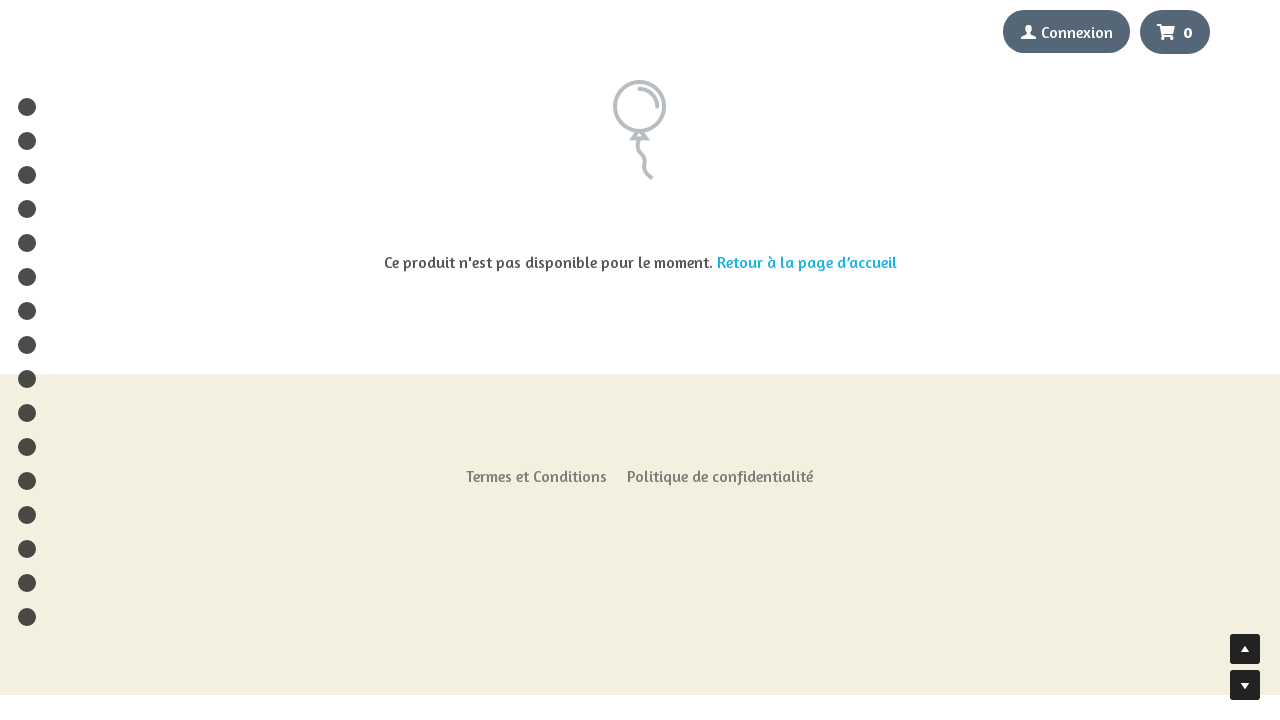

--- FILE ---
content_type: text/html; charset=utf-8
request_url: https://www.luxury-sparkling.wine/store/products/champagne-sensorium-edition-porcelaine
body_size: 73781
content:
<!-- Powered by Strikingly.com 4 (1) Jan 14, 2026 at 04:45-->
<!DOCTYPE html>
<html itemscope itemtype='http://schema.org/WebPage' lang='fr' xmlns:og='http://ogp.me/ns#' xmlns='http://www.w3.org/1999/xhtml'>
<head>
<title>Champagne Sensorium Edition Porcelaine</title>
<!-- removing_gon has activated 100%, so we add not_removing_gon rollout for specific user -->
<script>
//<![CDATA[
window.$S={};$S.app_instances=[];$S.nav=[{"name":null,"uid":"eb7ff9b1-c0c2-4eb8-bdb5-39b95832ba43","memberOnly":false,"hasPassword":false,"isHomePage":true}];$S.conf={"SUPPORTED_CURRENCY":[{"code":"AED","symbol":"\u062f.\u0625","decimal":".","thousand":",","precision":2,"name":"dirham des \u00c9mirats arabes unis"},{"code":"AFN","symbol":"\u060b","decimal":".","thousand":",","precision":2,"name":"Afghani afghan"},{"code":"ALL","symbol":"Lek","decimal":",","thousand":".","precision":2,"name":"lek albanais"},{"code":"AMD","symbol":"\u058f","decimal":",","thousand":".","precision":2,"name":"dram arm\u00e9nien"},{"code":"ANG","symbol":"\u0192","decimal":",","thousand":".","precision":2,"name":"florin antillais"},{"code":"AOA","symbol":"Kz","decimal":",","thousand":".","precision":2,"name":"kwanza angolais"},{"code":"ARS","symbol":"$","decimal":",","thousand":".","precision":2,"name":"peso argentin"},{"code":"AUD","symbol":"A$","decimal":".","thousand":" ","precision":2,"name":"Dollar Australien"},{"code":"AWG","symbol":"\u0192","decimal":".","thousand":",","precision":2,"name":"florin arubais"},{"code":"AZN","symbol":"\u20bc","decimal":".","thousand":",","precision":2,"name":"manat az\u00e9ri"},{"code":"BAM","symbol":"KM","decimal":",","thousand":".","precision":2,"name":"mark convertible bosniaque"},{"code":"BBD","symbol":"$","decimal":".","thousand":",","precision":2,"name":"dollar barbadien"},{"code":"BDT","symbol":"Tk","decimal":".","thousand":",","precision":2,"name":"Taka bangladais"},{"code":"BGN","symbol":"\u043b\u0432","decimal":",","thousand":".","precision":2,"name":"lev bulgare"},{"code":"BHD","symbol":"\u062f.\u0628","decimal":".","thousand":",","precision":3,"name":"Dinar bahre\u00efni"},{"code":"BIF","symbol":"FBu","decimal":".","thousand":",","precision":0,"name":"franc burundais"},{"code":"BMD","symbol":"$","decimal":".","thousand":",","precision":2,"name":"dollar bermudien"},{"code":"BND","symbol":"$","decimal":".","thousand":",","precision":2,"name":"dollar brun\u00e9ien"},{"code":"BOB","symbol":"$b","decimal":",","thousand":".","precision":2,"name":"boliviano bolivien"},{"code":"BRL","symbol":"R$","decimal":",","thousand":".","precision":2,"name":"r\u00e9el Br\u00e9silien","format":"%s %v"},{"code":"BSD","symbol":"$","decimal":".","thousand":",","precision":2,"name":"dollar baham\u00e9en"},{"code":"BTN","symbol":"Nu.","decimal":".","thousand":",","precision":2,"name":"Ngultrum bhoutanais"},{"code":"BWP","symbol":"P","decimal":".","thousand":",","precision":2,"name":"pula botswanais"},{"code":"BYN","symbol":"Br","decimal":".","thousand":",","precision":2,"name":"Rouble bi\u00e9lorusse"},{"code":"BZD","symbol":"BZ$","decimal":".","thousand":",","precision":2,"name":"dollar b\u00e9liz\u00e9en"},{"code":"CAD","symbol":"$","decimal":".","thousand":",","precision":2,"name":"Dollar Canadien"},{"code":"CDF","symbol":"FC","decimal":".","thousand":",","precision":2,"name":"franc congolais"},{"code":"CHF","symbol":"CHF","decimal":".","thousand":"'","precision":2,"name":"Franc Suisse","format":"%s %v"},{"code":"CLP","symbol":"$","decimal":"","thousand":".","precision":0,"name":"Peso chilien"},{"code":"CNY","symbol":"\u00a5","decimal":".","thousand":",","precision":2,"name":"Yuan Chinois"},{"code":"CRC","symbol":"\u20a1","decimal":",","thousand":".","precision":2,"name":"col\u00f3n costaricain"},{"code":"CUP","symbol":"$","decimal":".","thousand":",","precision":2,"name":"Peso cubain"},{"code":"CVE","symbol":"$","decimal":".","thousand":",","precision":2,"name":"escudo capverdien"},{"code":"CZK","symbol":"K\u010d","decimal":",","thousand":".","precision":2,"name":"Couronne tch\u00e8que","format":"%v %s"},{"code":"DJF","symbol":"Fdj","decimal":".","thousand":",","precision":0,"name":"franc djiboutien"},{"code":"DKK","symbol":"kr","decimal":".","thousand":",","precision":2,"name":"Couronne danoise","format":"%v %s"},{"code":"DOP","symbol":"RD$","decimal":".","thousand":",","precision":2,"name":"peso dominicain"},{"code":"DZD","symbol":"\u062f\u062c","decimal":",","thousand":".","precision":2,"name":"dinar alg\u00e9rien"},{"code":"EGP","symbol":"E\u00a3","decimal":".","thousand":",","precision":2,"name":"livre \u00e9gyptienne"},{"code":"ERN","symbol":"Nkf","decimal":".","thousand":",","precision":2,"name":"Nakfa \u00e9rythr\u00e9en"},{"code":"ETB","symbol":"Br","decimal":".","thousand":",","precision":2,"name":"birr \u00e9thiopien"},{"code":"EUR","symbol":"\u20ac","decimal":",","thousand":".","precision":2,"name":"Euro","format":"%v %s"},{"code":"FJD","symbol":"$","decimal":".","thousand":",","precision":2,"name":"dollar fidjien"},{"code":"FKP","symbol":"\u00a3","decimal":".","thousand":",","precision":2,"name":"livre des \u00eeles Malouines"},{"code":"GBP","symbol":"\u00a3","decimal":".","thousand":",","precision":2,"name":"Livre Sterling"},{"code":"GEL","symbol":"\u10da","decimal":",","thousand":".","precision":2,"name":"lari g\u00e9orgien"},{"code":"GGP","symbol":"\u00a3","decimal":".","thousand":",","precision":2,"name":"Livre de Guernesey"},{"code":"GHS","symbol":"GH\u20b5","decimal":".","thousand":",","precision":2,"name":"Cedi ghan\u00e9en"},{"code":"GIP","symbol":"\u00a3","decimal":".","thousand":",","precision":2,"name":"livre de Gibraltar"},{"code":"GMD","symbol":"D","decimal":".","thousand":",","precision":2,"name":"dalasi gambien"},{"code":"GNF","symbol":"\u20a3","decimal":".","thousand":",","precision":0,"name":"franc guin\u00e9en"},{"code":"GTQ","symbol":"Q","decimal":".","thousand":",","precision":2,"name":"quetzal guat\u00e9malt\u00e8que"},{"code":"GYD","symbol":"G$","decimal":".","thousand":",","precision":2,"name":"dollar du Guyana"},{"code":"HKD","symbol":"HK$","decimal":".","thousand":",","precision":2,"name":"Dollar de Hong Kong"},{"code":"HNL","symbol":"L","decimal":".","thousand":",","precision":2,"name":"lempira hondurien"},{"code":"HRK","symbol":"kn","decimal":".","thousand":",","precision":2,"name":"kuna croate"},{"code":"HTG","symbol":"G","decimal":".","thousand":",","precision":2,"name":"gourde ha\u00eftienne"},{"code":"HUF","symbol":"Ft","decimal":"","thousand":",","precision":0,"name":"Forint hongrois","format":"%v %s"},{"code":"ILS","symbol":"\u20aa","decimal":".","thousand":",","precision":2,"name":"Nouveau shekel isra\u00e9lien"},{"code":"IMP","symbol":"\u00a3","decimal":".","thousand":",","precision":2,"name":"Livre de l'\u00eele de Man"},{"code":"INR","symbol":"\u20b9","decimal":".","thousand":",","precision":2,"name":"Roupie indienne"},{"code":"IQD","symbol":"\u062f.\u0639","decimal":".","thousand":",","precision":3,"name":"Dinar irakien"},{"code":"IRR","symbol":"\u062a\u0648\u0645\u0627\u0646","decimal":".","thousand":",","precision":2,"name":"Rial iranien"},{"code":"ISK","symbol":"kr","decimal":",","thousand":".","precision":2,"name":"couronne islandaise"},{"code":"JEP","symbol":"\u00a3","decimal":".","thousand":",","precision":2,"name":"Livre de Jersey"},{"code":"JMD","symbol":"J$","decimal":".","thousand":",","precision":2,"name":"Dollar jama\u00efcain"},{"code":"JOD","symbol":"JD","decimal":".","thousand":",","precision":3,"name":"dinar jordanien"},{"code":"JPY","symbol":"\u00a5","decimal":"","thousand":",","precision":0,"name":"Yen Japonais","format":"%s %v"},{"code":"KES","symbol":"KSh","decimal":".","thousand":",","precision":2,"name":"shilling k\u00e9nyan"},{"code":"KGS","symbol":"\u043b\u0432","decimal":",","thousand":".","precision":2,"name":"som kirghize"},{"code":"KHR","symbol":"\u17db","decimal":".","thousand":",","precision":2,"name":"riel cambodgien"},{"code":"KMF","symbol":"CF","decimal":".","thousand":",","precision":0,"name":"franc comorien"},{"code":"KPW","symbol":"\u20a9","decimal":".","thousand":",","precision":2,"name":"Won nord-cor\u00e9en"},{"code":"KRW","symbol":"\uc6d0","decimal":"","thousand":",","precision":0,"name":"Won sud-cor\u00e9en","format":"%v %s"},{"code":"KWD","symbol":"\u062f.\u0643","decimal":".","thousand":",","precision":3,"name":"dinar kowe\u00eftien"},{"code":"KYD","symbol":"CI$","decimal":".","thousand":",","precision":2,"name":"dollar des \u00eeles Ca\u00efmans"},{"code":"KZT","symbol":"\u20b8","decimal":",","thousand":".","precision":2,"name":"tenge kazakh"},{"code":"LBP","symbol":"LL","decimal":".","thousand":",","precision":2,"name":"livre libanaise"},{"code":"LKR","symbol":"\u20a8","decimal":".","thousand":",","precision":2,"name":"roupie srilankaise"},{"code":"LRD","symbol":"LR$","decimal":".","thousand":",","precision":2,"name":"dollar lib\u00e9rien"},{"code":"LSL","symbol":"M","decimal":".","thousand":",","precision":2,"name":"loti lesothan"},{"code":"LYD","symbol":"LD","decimal":".","thousand":",","precision":3,"name":"Dinar libyen"},{"code":"MAD","symbol":"\u062f.\u0645.","decimal":",","thousand":".","precision":2,"name":"dirham marocain"},{"code":"MDL","symbol":"L","decimal":",","thousand":".","precision":2,"name":"leu moldave"},{"code":"MGA","symbol":"Ar","decimal":".","thousand":",","precision":0,"name":"ariary malgache"},{"code":"MKD","symbol":"\u0434\u0435\u043d","decimal":",","thousand":".","precision":2,"name":"denar mac\u00e9donien"},{"code":"MMK","symbol":"Ks","decimal":".","thousand":",","precision":2,"name":"kyat myanmarais"},{"code":"MNT","symbol":"\u20ae","decimal":".","thousand":",","precision":2,"name":"tugrik mongol"},{"code":"MOP","symbol":"MOP$","decimal":".","thousand":",","precision":2,"name":"pataca macanaise"},{"code":"MRO","symbol":"UM","decimal":".","thousand":",","precision":2,"name":"Ouguiya mauritanien"},{"code":"MRU","symbol":"UM","decimal":".","thousand":",","precision":2,"name":"Mauritanian ouguiya"},{"code":"MUR","symbol":"\u20a8","decimal":".","thousand":",","precision":2,"name":"roupie mauricienne"},{"code":"MVR","symbol":"Rf","decimal":".","thousand":",","precision":2,"name":"rufiyaa maldivien"},{"code":"MWK","symbol":"K","decimal":".","thousand":",","precision":2,"name":"kwacha malawite"},{"code":"MXN","symbol":"$","decimal":".","thousand":",","precision":2,"name":"Peso Mexicain"},{"code":"MYR","symbol":"RM","decimal":".","thousand":",","precision":2,"name":"Ringgit malaisien"},{"code":"MZN","symbol":"MT","decimal":",","thousand":".","precision":2,"name":"metical mozambicain"},{"code":"NAD","symbol":"N$","decimal":".","thousand":",","precision":2,"name":"dollar namibien"},{"code":"NGN","symbol":"\u20a6","decimal":".","thousand":",","precision":2,"name":"naira nig\u00e9rian"},{"code":"NIO","symbol":"C$","decimal":".","thousand":",","precision":2,"name":"c\u00f3rdoba oro nicaraguayen"},{"code":"NOK","symbol":"kr","decimal":",","thousand":".","precision":2,"name":"Couronne Norv\u00e9gienne","format":"%v %s"},{"code":"NPR","symbol":"\u20a8","decimal":".","thousand":",","precision":2,"name":"roupie n\u00e9palaise"},{"code":"NZD","symbol":"$","decimal":".","thousand":",","precision":2,"name":"Dollar N\u00e9o-Z\u00e9landais"},{"code":"OMR","symbol":"\u0631.\u0639.","decimal":".","thousand":",","precision":3,"name":"Rial omanais"},{"code":"PAB","symbol":"B\/.","decimal":".","thousand":",","precision":2,"name":"balboa panam\u00e9en"},{"code":"PEN","symbol":"S\/.","decimal":".","thousand":",","precision":2,"name":"Sol p\u00e9ruvien"},{"code":"PGK","symbol":"K","decimal":".","thousand":",","precision":2,"name":"kina papouan-n\u00e9o-guin\u00e9en"},{"code":"PHP","symbol":"\u20b1","decimal":".","thousand":",","precision":2,"name":"Peso philippin"},{"code":"PKR","symbol":"\u20a8","decimal":".","thousand":",","precision":2,"name":"roupie pakistanaise"},{"code":"PLN","symbol":"z\u0142","decimal":",","thousand":" ","precision":2,"name":"Zloty polonais","format":"%v %s"},{"code":"PYG","symbol":"\u20b2","decimal":",","thousand":".","precision":0,"name":"guaran\u00ed paraguayen"},{"code":"QAR","symbol":"\u0631.\u0642","decimal":".","thousand":",","precision":2,"name":"rial qatari"},{"code":"RON","symbol":"lei","decimal":",","thousand":".","precision":2,"name":"leu roumain"},{"code":"RSD","symbol":"\u0434\u0438\u043d","decimal":",","thousand":".","precision":2,"name":"dinar serbe"},{"code":"RUB","symbol":"\u20bd","decimal":",","thousand":".","precision":2,"name":"Rouble russe","format":"%v %s"},{"code":"RWF","symbol":"FRw","decimal":".","thousand":",","precision":0,"name":"franc rwandais"},{"code":"SAR","symbol":"\u0631.\u0633","decimal":".","thousand":",","precision":2,"name":"rial saoudien"},{"code":"SBD","symbol":"SI$","decimal":".","thousand":",","precision":2,"name":"dollar des \u00eeles Salomon"},{"code":"SCR","symbol":"SRe","decimal":".","thousand":",","precision":2,"name":"roupie des Seychelles"},{"code":"SDG","symbol":"SDG","decimal":".","thousand":",","precision":2,"name":"Livre soudanaise"},{"code":"SEK","symbol":"kr","decimal":".","thousand":" ","precision":2,"name":"Couronne Su\u00e9doise","format":"%v %s"},{"code":"SGD","symbol":"S$","decimal":".","thousand":",","precision":2,"name":"Dollar de Singapour"},{"code":"SHP","symbol":"\u00a3","decimal":".","thousand":",","precision":2,"name":"livre de Sainte-H\u00e9l\u00e8ne"},{"code":"SLL","symbol":"Le","decimal":".","thousand":",","precision":2,"name":"leone sierra-l\u00e9onais"},{"code":"SOS","symbol":"S","decimal":".","thousand":",","precision":2,"name":"shilling somalien"},{"code":"SRD","symbol":"$","decimal":",","thousand":".","precision":2,"name":"dollar surinamais"},{"code":"SSP","symbol":"SS\u00a3","decimal":".","thousand":",","precision":2,"name":"Livre sud-soudanaise"},{"code":"STD","symbol":"Db","decimal":".","thousand":",","precision":2,"name":"dobra santom\u00e9en"},{"code":"STN","symbol":"Db","decimal":".","thousand":",","precision":2,"name":"Dobra de S\u00e3o Tom\u00e9 et Pr\u00edncipe"},{"code":"SYP","symbol":"LS","decimal":".","thousand":",","precision":2,"name":"Syrian pound"},{"code":"SZL","symbol":"E","decimal":".","thousand":",","precision":2,"name":"lilangeni swazi"},{"code":"THB","symbol":"\u0e3f","decimal":".","thousand":",","precision":2,"name":"Baht Tha\u00eflandais"},{"code":"TJS","symbol":"SM","decimal":".","thousand":",","precision":2,"name":"somoni tadjik"},{"code":"TMT","symbol":"T","decimal":".","thousand":",","precision":2,"name":"Manat du turkm\u00e9nistan"},{"code":"TND","symbol":"\u062f.\u062a","decimal":".","thousand":",","precision":3,"name":"Dinar tunisien"},{"code":"TOP","symbol":"T$","decimal":".","thousand":",","precision":2,"name":"pa\u2019anga tongan"},{"code":"TRY","symbol":"\u20ba","decimal":".","thousand":",","precision":2,"name":"livre turque"},{"code":"TTD","symbol":"TT$","decimal":".","thousand":",","precision":2,"name":"dollar trinidadien"},{"code":"TWD","symbol":"NT$","decimal":"","thousand":",","precision":0,"name":"Nouveau Dollar Taiwan"},{"code":"TZS","symbol":"Tsh","decimal":".","thousand":",","precision":2,"name":"shilling tanzanien"},{"code":"UAH","symbol":"\u20b4","decimal":".","thousand":",","precision":2,"name":"hryvnia ukrainienne"},{"code":"UGX","symbol":"USh","decimal":".","thousand":",","precision":2,"name":"shilling ougandais"},{"code":"USD","symbol":"$","decimal":".","thousand":",","precision":2,"name":"Dollar Am\u00e9ricain"},{"code":"UYU","symbol":"$U","decimal":",","thousand":".","precision":2,"name":"peso uruguayen"},{"code":"UZS","symbol":"\u043b\u0432","decimal":",","thousand":".","precision":2,"name":"sum ouzbek"},{"code":"VES","symbol":"Bs.S.","decimal":".","thousand":",","precision":2,"name":"Bol\u00edvar v\u00e9n\u00e9zu\u00e9lien soberano"},{"code":"VUV","symbol":"VT","decimal":".","thousand":",","precision":0,"name":"vatu vanuatuan"},{"code":"WST","symbol":"WS$","decimal":".","thousand":",","precision":2,"name":"tala samoan"},{"code":"XAF","symbol":"FCFA","decimal":".","thousand":",","precision":0,"name":"franc CFA (BEAC)"},{"code":"XCD","symbol":"EC$","decimal":".","thousand":",","precision":2,"name":"dollar des Cara\u00efbes orientales"},{"code":"XDR","symbol":"SDR","decimal":".","thousand":"","precision":0,"name":"Droits de tirage sp\u00e9ciaux"},{"code":"XOF","symbol":"CFA","decimal":".","thousand":",","precision":0,"name":"franc CFA (BCEAO)"},{"code":"XPF","symbol":"\u20a3","decimal":".","thousand":",","precision":0,"name":"franc CFP"},{"code":"YER","symbol":"\u0631.\u064a","decimal":".","thousand":",","precision":2,"name":"rial y\u00e9m\u00e9nite"},{"code":"ZAR","symbol":"R","decimal":".","thousand":",","precision":2,"name":"Rand sud-africain"},{"code":"ZMW","symbol":"K","decimal":",","thousand":".","precision":2,"name":"kwacha zambien"},{"code":"IDR","symbol":"Rp ","decimal":"","thousand":".","precision":0,"name":"Rupiah indon\u00e9sien"},{"code":"VND","symbol":"\u20ab","decimal":"","thousand":".","precision":0,"name":"Dong vietnamien","format":"%v%s"},{"code":"LAK","symbol":"\u20ad","decimal":".","thousand":",","precision":2,"name":"kip loatien"},{"code":"COP","symbol":"$","decimal":".","thousand":",","precision":0,"name":"Peso colombien"}],"pages_show_static_path":"https:\/\/static-assets.strikinglycdn.com\/pages_show_static-bc1f19a55f2b44d4730b53552286eb27fea2e9da8282fb2743c9147c736f5092.js","keenio_collection":"strikingly_pageviews","keenio_collection_sharding":"strikingly_pageviews-11700001-11800000","keenio_pbs_impression_collection":"strikingly_pbs_impression","keenio_pbs_conversion_collection":"strikingly_pbs_conversion","keenio_pageservice_imageshare_collection":"strikingly_pageservice_imageshare","keenio_page_socialshare_collection":"strikingly_page_socialshare","keenio_page_framing_collection":"strikingly_page_framing","keenio_file_download_collection":"strikingly_file_download","keenio_ecommerce_buyer_landing":"strikingly_ecommerce_buyer_landing","keenio_ecommerce_buyer_viewed_checkout_dialog":"strikingly_ecommerce_buyer_viewed_checkout_dialog","keenio_ecommerce_buyer_completed_shipping_address":"strikingly_ecommerce_buyer_completed_shipping_address","keenio_ecommerce_buyer_selected_payment_method":"strikingly_ecommerce_buyer_selected_payment_method","keenio_ecommerce_buyer_canceled_order":"strikingly_ecommerce_buyer_canceled_order","keenio_ecommerce_buyer_added_item_to_cart":"strikingly_ecommerce_buyer_added_item_to_cart","keenio_events_collection":"strikingly_events","is_screenshot_rendering":false,"ecommerce_stripe_alipay":false,"headless_render":null,"wx_instant_follow":false,"is_google_analytics_enabled":true,"is_strikingly_analytics_enabled":true,"is_from_site_to_app":false,"is_weitie":false,"weitie_post_id":null,"weitie_meta_info":null,"weitie_slogan":"\u65e0\u9700\u6ce8\u518c\u7684\u53d1\u5e16\u795e\u5668","gdpr_compliance_feature":true,"strikingly_live_chat_settings":null,"FACEBOOK_APP_ID":"138736959550286","FACEBOOK_PERMS":"email"};$S.fonts=null;$S.live_site=true;$S.user_meta={"user_type":"","live_chat_branding":false,"oneClickShareInfo":null};$S.global_conf={"premium_apps":["HtmlApp","EcwidApp","MailChimpApp","CeleryApp","LocuApp"],"environment":"production","env":"production","host_suffix":"strikingly.com","asset_url":"https:\/\/static-assets.strikinglycdn.com","locale":"fr","in_china":false,"country_code":null,"browser_locale":null,"is_sxl":false,"china_optimization":false,"enable_live_chat":true,"enable_internal_footer_layout":["33212390","11376106","13075825","12954266","11479862","28250243","28142805","28250455","28250492","23063547","28250512","23063531","28250538","28250791","23063511","28250526","28250588","28250582","28250575","28250570","23063556","28250565","13128850","13075827","13033035","13107039","12989659","12954536","13029321","12967243","12935703","13128849","189186","23559408","22317661","23559972","23559402","23559419","23559961","23559424","23568836","23559400","23559427","23559394","23559955","23559949","23568824","23559953","22317663","13032471","13070869","13107041","13100761","13100763","13039483","12989656","12935476","13029732","13070868","13115975","13115977","12967468"],"user_image_cdn":{"qn":"\/\/user-assets.sxlcdn.com","s":"\/\/custom-images.strikinglycdn.com"},"GROWINGIO_API_KEY":null,"BAIDU_API_KEY":null,"SEGMENTIO_API_KEY":"eb3txa37hi","FACEBOOK_APP_ID":"138736959550286","WECHAT_APP_ID":null,"WECHAT_MP_APP_ID":"","KEEN_IO_PROJECT_ID":"5317e03605cd66236a000002","KEEN_IO_WRITE_KEY":"[base64]","FIREBASE_URL":"bobcat.firebaseIO.com","CLOUDINARY_CLOUD_NAME":"hrscywv4p","CLOUDINARY_PRESET":"oxbxiyxl","rollout":{"background_for_all_sections":false,"crm_livechat":true,"stripe_payer_email":false,"stripe_alipay":true,"stripe_wechatpay":true,"stripe_afterpay":true,"stripe_klarna":true,"paynow_unionpay":true,"tw_payment_registration_upgrade":true,"new_checkout_design":true,"checkout_form_integration":true,"s6_feature":true,"customize_image_appearance":true,"advanced_section_layout_setting":true,"google_invisible_recaptcha":true,"invisible_hcaptcha":false,"show_dummy_data_in_editor":true,"show_dummy_data_in_cro_editor":true,"mobile_editor_2023":true,"mobile_editor_2023_part3":true,"vertical_alignment_2023":true,"enable_migrate_page_data":true,"enable_section_smart_binding":true,"portfolio_region_options":false,"domain_connection_v2":true,"new_blog_editor":true,"new_blog_editor_disabled":false,"draft_editor":true,"disable_draft_editor":false,"new_blog_layout":true,"new_store_layout":true,"gallery_section_2021":true,"strikingly_618":false,"nav_2021":true,"can_use_section_default_format":true,"can_use_section_text_align":true,"section_improvements_part1":true,"nav_2021_off":false,"nav_2023":true,"delay_gon":false,"shake_ssr_gon":false,"feature_list_2023":true,"pbs_i18n":true,"support_sca":false,"dlz_badge":false,"show_kickstart_entry_in_dashboard_support_widget":true,"need_html_custom_code_review":true,"has_hydrated_sections":false,"show_support_widget_in_live_site":false,"wechat_sharing":false,"new_wechat_oauth":false,"midtrans_payments":false,"pbs_variation_b":true,"all_currencies":true,"language_region_redirect_options":false,"portfolio_addon_items":false,"custom_review_v2":false},"cookie_categories":{"necessary":["_claim_popup_ref","member_name","authenticationToken","_pbs_i18n_ab_test","__strk_cookie_notification","__is_open_strk_necessary_cookie","__is_open_strk_analytics_cookie","__is_open_strk_preferences_cookie","site_id","crm_chat_token","authenticationToken","member_id","page_nocache","page_password","page_password_uid","return_path_after_verification","return_path_after_page_verification","is_submitted_all"],"preferences":["__strk_cookie_comment_name","__strk_cookie_comment_email"],"analytics":["__strk_session_id"]},"WEITIE_APP_ID":null,"WEITIE_MP_APP_ID":null,"BUGSNAG_FE_API_KEY":"","BUGSNAG_FE_JS_RELEASE_STAGE":"production","google":{"recaptcha_v2_client_key":"6LeRypQbAAAAAGgaIHIak2L7UaH4Mm3iS6Tpp7vY","recaptcha_v2_invisible_client_key":"6LdmtBYdAAAAAJmE1hETf4IHoUqXQaFuJxZPO8tW"},"hcaptcha":{"hcaptcha_checkbox_key":"cd7ccab0-57ca-49aa-98ac-db26473a942a","hcaptcha_invisible_key":"65400c5a-c122-4648-971c-9f7e931cd872"},"kickstart_locale_selection":{"en":"100","de":"100","es":"100","fr":"100","it":"100","nl":"100","pt-BR":"100","fi":"100","no":"100","sv":"100","pl":"100","cs":"100","ro":"100","ar":"100","id":"100","vi":"0","ja":"100","zh-CN":"100","zh-TW":"100"},"honeypot":"e96eac70"};$S.country_list={"europe":{"name":"Europe","continent":"europe"},"asia":{"name":"Asie","continent":"asia"},"northamerica":{"name":"Am\u00e9rique du Nord","continent":"northamerica"},"southamerica":{"name":"Am\u00e9rique du sud","continent":"southamerica"},"australia":{"name":"Australie","continent":"australia"},"antarctica":{"name":"Antarctique","continent":"antarctica"},"africa":{"name":"Afrique","continent":"africa"},"ad":{"name":"Andorre","continent":"europe"},"ae":{"name":"\u00c9mirats arabes unis","continent":"asia"},"af":{"name":"Afghanistan","continent":"asia"},"ag":{"name":"Antigua-et-Barbuda","continent":"northamerica"},"ai":{"name":"Anguilla","continent":"northamerica"},"al":{"name":"Albanie","continent":"europe"},"am":{"name":"Arm\u00e9nie","continent":"asia"},"an":{"name":"Pays-Bas Antilles","continent":"northamerica"},"ao":{"name":"Angola","continent":"africa"},"aq":{"name":"Antarctique","continent":"antarctica"},"ar":{"name":"Argentine","continent":"southamerica"},"as":{"name":"Samoa am\u00e9ricaines","continent":"australia"},"at":{"name":"Autriche","continent":"europe"},"au":{"name":"Australie","continent":"australia"},"aw":{"name":"Aruba","continent":"northamerica"},"ax":{"name":"\u00c5land, \u00celes","continent":"europe"},"az":{"name":"Azerba\u00efdjan","continent":"asia"},"ba":{"name":"Bosnie-Herz\u00e9govine","continent":"europe"},"bb":{"name":"Barbade","continent":"northamerica"},"bd":{"name":"Bangladesh","continent":"asia"},"be":{"name":"Belgique","continent":"europe"},"bf":{"name":"Burkina Faso","continent":"africa"},"bg":{"name":"Bulgarie","continent":"europe"},"bh":{"name":"Bahre\u00efn","continent":"asia"},"bi":{"name":"Burundi","continent":"africa"},"bj":{"name":"B\u00e9nin","continent":"africa"},"bl":{"name":"Saint-Barth\u00e9lemy","continent":"northamerica"},"bm":{"name":"Bermudes","continent":"northamerica"},"bn":{"name":"Brun\u00e9i Darussalam","continent":"asia"},"bo":{"name":"Bolivie, \u00e9tat plurinational de","continent":"southamerica"},"bq":{"name":"Bonaire, Saint-Eustache et Saba","continent":"northamerica"},"br":{"name":"Br\u00e9sil","continent":"southamerica"},"bs":{"name":"Bahamas","continent":"northamerica"},"bt":{"name":"Bhoutan","continent":"asia"},"bv":{"name":"Bouvet, \u00cele","continent":"antarctica"},"bw":{"name":"Botswana","continent":"africa"},"by":{"name":"B\u00e9larus","continent":"europe"},"bz":{"name":"Belize","continent":"northamerica"},"ca":{"name":"Canada","continent":"northamerica"},"cc":{"name":"Cocos (Keeling), \u00celes","continent":"asia"},"cd":{"name":"R\u00e9publique d\u00e9mocratique du Congo","continent":"africa"},"cf":{"name":"Centrafricaine, R\u00e9publique","continent":"africa"},"cg":{"name":"Congo","continent":"africa"},"ch":{"name":"Suisse","continent":"europe"},"ci":{"name":"C\u00f4te d'Ivoire","continent":"africa"},"ck":{"name":"Cook, \u00celes","continent":"australia"},"cl":{"name":"Chili","continent":"southamerica"},"cm":{"name":"Cameroun","continent":"africa"},"cn":{"name":"Chine","continent":"asia"},"co":{"name":"Colombie","continent":"southamerica"},"cr":{"name":"Costa Rica","continent":"northamerica"},"cu":{"name":"Cuba","continent":"northamerica"},"cv":{"name":"Cap-Vert","continent":"africa"},"cw":{"name":"Cura\u00e7ao","continent":"northamerica"},"cx":{"name":"Christmas, \u00cele","continent":"asia"},"cy":{"name":"Chypre","continent":"asia"},"cz":{"name":"Tch\u00e8que, R\u00e9publique","continent":"europe"},"de":{"name":"Allemagne","continent":"europe"},"dj":{"name":"Djibouti","continent":"africa"},"dk":{"name":"Danemark","continent":"europe"},"dm":{"name":"Dominique","continent":"northamerica"},"do":{"name":"Dominicaine, R\u00e9publique","continent":"northamerica"},"dz":{"name":"Alg\u00e9rie","continent":"africa"},"ec":{"name":"\u00c9quateur","continent":"southamerica"},"ee":{"name":"Estonie","continent":"europe"},"eg":{"name":"\u00c9gypte","continent":"africa"},"eh":{"name":"Sahara Occidental","continent":"africa"},"er":{"name":"\u00c9rythr\u00e9e","continent":"africa"},"es":{"name":"Espagne","continent":"europe"},"et":{"name":"\u00c9thiopie","continent":"africa"},"fi":{"name":"Finlande","continent":"europe"},"fj":{"name":"Fidji","continent":"australia"},"fk":{"name":"Falkland, \u00celes (Malvinas)","continent":"southamerica"},"fm":{"name":"Micron\u00e9sie, \u00c9tats f\u00e9d\u00e9r\u00e9s de","continent":"australia"},"fo":{"name":"F\u00e9ro\u00e9, \u00celes","continent":"europe"},"fr":{"name":"France","continent":"europe"},"ga":{"name":"Gabon","continent":"africa"},"gb":{"name":"Royaume-Uni","continent":"europe"},"gd":{"name":"Grenade","continent":"northamerica"},"ge":{"name":"G\u00e9orgie","continent":"asia"},"gf":{"name":"Guyane fran\u00e7aise","continent":"southamerica"},"gg":{"name":"Guernesey","continent":"europe"},"gh":{"name":"Ghana","continent":"africa"},"gi":{"name":"Gibraltar","continent":"europe"},"gl":{"name":"Gro\u00ebnland","continent":"northamerica"},"gm":{"name":"Gambie","continent":"africa"},"gn":{"name":"Guin\u00e9e","continent":"africa"},"gp":{"name":"Guadeloupe","continent":"northamerica"},"gq":{"name":"Guin\u00e9e \u00c9quatoriale","continent":"africa"},"gr":{"name":"Gr\u00e8ce","continent":"europe"},"gs":{"name":"G\u00e9orgie du Sud et les \u00eeles Sandwich du Sud","continent":"antarctica"},"gt":{"name":"Guatemala","continent":"northamerica"},"gu":{"name":"Guam","continent":"australia"},"gw":{"name":"Guin\u00e9e-Bissau","continent":"africa"},"gy":{"name":"Guyana","continent":"southamerica"},"hk":{"name":"Hong Kong SAR China","continent":"asia"},"hm":{"name":"Heard, \u00cele et McDonald, \u00celes","continent":"antarctica"},"hn":{"name":"Honduras","continent":"northamerica"},"hr":{"name":"Croatie","continent":"europe"},"ht":{"name":"Ha\u00efti","continent":"northamerica"},"hu":{"name":"Hongrie","continent":"europe"},"id":{"name":"Indon\u00e9sie","continent":"asia"},"ie":{"name":"Irlande","continent":"europe"},"il":{"name":"Isra\u00ebl","continent":"asia"},"im":{"name":"\u00cele de Man","continent":"europe"},"in":{"name":"Inde","continent":"asia"},"io":{"name":"Oc\u00e9an Indien, Territoire britannique de l'","continent":"asia"},"iq":{"name":"Irak","continent":"asia"},"ir":{"name":"Iran, R\u00e9publique islamique d'","continent":"asia"},"is":{"name":"Islande","continent":"europe"},"it":{"name":"Italie","continent":"europe"},"je":{"name":"Jersey","continent":"europe"},"jm":{"name":"Jama\u00efque","continent":"northamerica"},"jo":{"name":"Jordanie","continent":"asia"},"jp":{"name":"Japon","continent":"asia"},"ke":{"name":"Kenya","continent":"africa"},"kg":{"name":"Kirghizistan","continent":"asia"},"kh":{"name":"Cambodge","continent":"asia"},"ki":{"name":"Kiribati","continent":"australia"},"km":{"name":"Comores","continent":"africa"},"kn":{"name":"Saint-Kitts-et-Nevis","continent":"northamerica"},"kp":{"name":"Cor\u00e9e, R\u00e9publique populaire d\u00e9mocratique de","continent":"asia"},"kr":{"name":"Cor\u00e9e, R\u00e9publique de","continent":"asia"},"kw":{"name":"Kowe\u00eft","continent":"asia"},"ky":{"name":"Ca\u00efman, \u00celes","continent":"northamerica"},"kz":{"name":"Kazakhstan","continent":"asia"},"la":{"name":"Lao, R\u00e9publique d\u00e9mocratique populaire","continent":"asia"},"lb":{"name":"Liban","continent":"asia"},"lc":{"name":"Sainte-Lucie","continent":"northamerica"},"li":{"name":"Liechtenstein","continent":"europe"},"lk":{"name":"Sri Lanka","continent":"asia"},"lr":{"name":"Lib\u00e9ria","continent":"africa"},"ls":{"name":"Lesotho","continent":"africa"},"lt":{"name":"Lituanie","continent":"europe"},"lu":{"name":"Luxembourg","continent":"europe"},"lv":{"name":"Lettonie","continent":"europe"},"ly":{"name":"Libye","continent":"africa"},"ma":{"name":"Maroc","continent":"africa"},"mc":{"name":"Monaco","continent":"europe"},"md":{"name":"Moldova, R\u00e9publique de","continent":"europe"},"me":{"name":"Mont\u00e9n\u00e9gro","continent":"europe"},"mf":{"name":"Saint-Martin (partie fran\u00e7aise)","continent":"northamerica"},"mg":{"name":"Madagascar","continent":"africa"},"mh":{"name":"\u00celes Marshall","continent":"australia"},"mk":{"name":"Mac\u00e9doine, R\u00e9publique de","continent":"europe"},"ml":{"name":"Mali","continent":"africa"},"mm":{"name":"Myanmar","continent":"asia"},"mn":{"name":"Mongolie","continent":"asia"},"mo":{"name":"Macao SAR China","continent":"asia"},"mp":{"name":"Mariannes du Nord, \u00celes","continent":"australia"},"mq":{"name":"Martinique","continent":"northamerica"},"mr":{"name":"Mauritanie","continent":"africa"},"ms":{"name":"Montserrat","continent":"northamerica"},"mt":{"name":"Malte","continent":"europe"},"mu":{"name":"Maurice","continent":"africa"},"mv":{"name":"Maldives","continent":"asia"},"mw":{"name":"Malawi","continent":"africa"},"mx":{"name":"Mexique","continent":"northamerica"},"my":{"name":"Malaisie","continent":"asia"},"mz":{"name":"Mozambique","continent":"africa"},"na":{"name":"Namibie","continent":"africa"},"nc":{"name":"Nouvelle-Cal\u00e9donie","continent":"australia"},"ne":{"name":"Niger","continent":"africa"},"nf":{"name":"Norfolk, \u00cele","continent":"australia"},"ng":{"name":"Nigeria","continent":"africa"},"ni":{"name":"Nicaragua","continent":"northamerica"},"nl":{"name":"Pays-Bas","continent":"europe"},"no":{"name":"Norv\u00e8ge","continent":"europe"},"np":{"name":"N\u00e9pal","continent":"asia"},"nr":{"name":"Nauru","continent":"australia"},"nu":{"name":"Nioue","continent":"australia"},"nz":{"name":"Nouvelle-Z\u00e9lande","continent":"australia"},"om":{"name":"Oman","continent":"asia"},"pa":{"name":"Panama","continent":"northamerica"},"pe":{"name":"P\u00e9rou","continent":"southamerica"},"pf":{"name":"Polyn\u00e9sie fran\u00e7aise","continent":"australia"},"pg":{"name":"Papouasie-Nouvelle-Guin\u00e9e","continent":"australia"},"ph":{"name":"Philippines","continent":"asia"},"pk":{"name":"Pakistan","continent":"asia"},"pl":{"name":"Pologne","continent":"europe"},"pm":{"name":"Saint-Pierre-et-Miquelon","continent":"northamerica"},"pn":{"name":"Pitcairn","continent":"australia"},"pr":{"name":"Porto Rico","continent":"northamerica"},"ps":{"name":"Palestine, \u00c9tat de","continent":"asia"},"pt":{"name":"Portugal","continent":"europe"},"pw":{"name":"Palaos","continent":"australia"},"py":{"name":"Paraguay","continent":"southamerica"},"qa":{"name":"Qatar","continent":"asia"},"re":{"name":"R\u00e9union, \u00cele de la","continent":"africa"},"ro":{"name":"Roumanie","continent":"europe"},"rs":{"name":"Serbie","continent":"europe"},"ru":{"name":"Russie, F\u00e9d\u00e9ration de","continent":"europe"},"rw":{"name":"Rwanda","continent":"africa"},"sa":{"name":"Arabie saoudite","continent":"asia"},"sb":{"name":"Salomon, \u00celes","continent":"australia"},"sc":{"name":"Seychelles","continent":"africa"},"sd":{"name":"Soudan","continent":"africa"},"se":{"name":"Su\u00e8de","continent":"europe"},"sg":{"name":"Singapour","continent":"asia"},"sh":{"name":"Sainte-H\u00e9l\u00e8ne, Ascension et Tristan da Cunha","continent":"africa"},"si":{"name":"Slov\u00e9nie","continent":"europe"},"sj":{"name":"Svalbard et \u00eele Jan Mayen","continent":"europe"},"sk":{"name":"Slovaquie","continent":"europe"},"sl":{"name":"Sierra Leone","continent":"africa"},"sm":{"name":"San Marin","continent":"europe"},"sn":{"name":"S\u00e9n\u00e9gal","continent":"africa"},"so":{"name":"Somalie","continent":"africa"},"sr":{"name":"Surinam","continent":"southamerica"},"ss":{"name":"Soudan du Sud","continent":"africa"},"st":{"name":"Sao Tom\u00e9-et-Principe","continent":"africa"},"sv":{"name":"El Salvador","continent":"northamerica"},"sx":{"name":"Saint-Martin (partie n\u00e9erlandaise)","continent":"northamerica"},"sy":{"name":"Syrienne, R\u00e9publique arabe","continent":"asia"},"sz":{"name":"Swaziland","continent":"africa"},"tc":{"name":"Turks et Ca\u00efques, \u00celes","continent":"northamerica"},"td":{"name":"Tchad","continent":"africa"},"tf":{"name":"Terres australes fran\u00e7aises","continent":"antarctica"},"tg":{"name":"Togo","continent":"africa"},"th":{"name":"Tha\u00eflande","continent":"asia"},"tj":{"name":"Tadjikistan","continent":"asia"},"tk":{"name":"Tokelau","continent":"australia"},"tl":{"name":"Timor-Leste","continent":"asia"},"tm":{"name":"Turkm\u00e9nistan","continent":"asia"},"tn":{"name":"Tunisie","continent":"africa"},"to":{"name":"Tonga","continent":"australia"},"tr":{"name":"Turquie","continent":"europe"},"tt":{"name":"Trinit\u00e9-et-Tobago","continent":"northamerica"},"tv":{"name":"Tuvalu","continent":"australia"},"tw":{"name":"Taiwan","continent":"asia"},"tz":{"name":"Tanzanie, R\u00e9publique unie de","continent":"africa"},"ua":{"name":"Ukraine","continent":"europe"},"ug":{"name":"Ouganda","continent":"africa"},"um":{"name":"\u00celes mineures \u00e9loign\u00e9es des \u00c9tats-Unis d'Am\u00e9rique","continent":"australia"},"us":{"name":"\u00c9tats-Unis","continent":"northamerica"},"uy":{"name":"Uruguay","continent":"southamerica"},"uz":{"name":"Ouzb\u00e9kistan","continent":"asia"},"va":{"name":"Saint-Si\u00e8ge (\u00e9tat de la cit\u00e9 du Vatican)","continent":"europe"},"vc":{"name":"Saint-Vincent-et-les Grenadines","continent":"northamerica"},"ve":{"name":"V\u00e9n\u00e9zuela, r\u00e9publique bolivarienne du","continent":"southamerica"},"vg":{"name":"\u00celes Vierges britanniques","continent":"northamerica"},"vi":{"name":"\u00celes Vierges des \u00c9tats-Unis","continent":"northamerica"},"vn":{"name":"Viet Nam","continent":"asia"},"vu":{"name":"Vanuatu","continent":"australia"},"wf":{"name":"Wallis et Futuna","continent":"australia"},"ws":{"name":"Samoa","continent":"australia"},"ye":{"name":"Y\u00e9men","continent":"asia"},"yt":{"name":"Mayotte","continent":"africa"},"za":{"name":"Afrique du Sud","continent":"africa"},"zm":{"name":"Zambie","continent":"africa"},"zw":{"name":"Zimbabwe","continent":"africa"}};$S.state_list={"us":[{"name":"Alabama","abbr":"AL"},{"name":"Alaska","abbr":"AK"},{"name":"American Samoa","abbr":"AS"},{"name":"Arizona","abbr":"AZ"},{"name":"Arkansas","abbr":"AR"},{"name":"California","abbr":"CA"},{"name":"Colorado","abbr":"CO"},{"name":"Connecticut","abbr":"CT"},{"name":"Delaware","abbr":"DE"},{"name":"District de Columbia","abbr":"DC"},{"name":"Florida","abbr":"FL"},{"name":"Georgia","abbr":"GA"},{"name":"Guam","abbr":"GU"},{"name":"Hawaii","abbr":"HI"},{"name":"Idaho","abbr":"ID"},{"name":"Illinois","abbr":"IL"},{"name":"Indiana","abbr":"IN"},{"name":"Iowa","abbr":"IA"},{"name":"Kansas","abbr":"KS"},{"name":"Kentucky","abbr":"KY"},{"name":"Louisiana","abbr":"LA"},{"name":"Maine","abbr":"ME"},{"name":"Maryland","abbr":"MD"},{"name":"Massachusetts","abbr":"MA"},{"name":"Michigan","abbr":"MI"},{"name":"Minnesota","abbr":"MN"},{"name":"Mississippi","abbr":"MS"},{"name":"Missouri","abbr":"MO"},{"name":"Montana","abbr":"MT"},{"name":"Nebraska","abbr":"NE"},{"name":"Nevada","abbr":"NV"},{"name":"New Hampshire","abbr":"NH"},{"name":"New Jersey","abbr":"NJ"},{"name":"New Mexico","abbr":"NM"},{"name":"New York","abbr":"NY"},{"name":"Caroline du Nord","abbr":"NC"},{"name":"Dakota du Nord","abbr":"ND"},{"name":"\u00celes Mariannes du Nord","abbr":"MP"},{"name":"Ohio","abbr":"OH"},{"name":"Oklahoma","abbr":"OK"},{"name":"Oregon","abbr":"OR"},{"name":"Pennsylvania","abbr":"PA"},{"name":"Puerto Rico","abbr":"PR"},{"name":"Rhode Island","abbr":"RI"},{"name":"Caroline du Sud","abbr":"SC"},{"name":"Dakota du Sud","abbr":"SD"},{"name":"Tennessee","abbr":"TN"},{"name":"Texas","abbr":"TX"},{"name":"Utah","abbr":"UT"},{"name":"Vermont","abbr":"VT"},{"name":"Virgin Islands","abbr":"VI"},{"name":"Virginia","abbr":"VA"},{"name":"Washington","abbr":"WA"},{"name":"West Virginia","abbr":"WV"},{"name":"Wisconsin","abbr":"WI"},{"name":"Wyoming","abbr":"WY"}],"ca":[{"name":"Alberta","abbr":"AB"},{"name":"British Columbia","abbr":"BC"},{"name":"Manitoba","abbr":"MB"},{"name":"Nouveau-Brunswick","abbr":"NB"},{"name":"Terre-Neuve-et-Labrador","abbr":"NL"},{"name":"Nouvelle-\u00c9cosse","abbr":"NS"},{"name":"Territoires du Nord-Ouest","abbr":"NT"},{"name":"Nunavut","abbr":"NU"},{"name":"Ontario","abbr":"ON"},{"name":"\u00cele du Prince-\u00c9douard","abbr":"PE"},{"name":"Quebec","abbr":"QC"},{"name":"Saskatchewan","abbr":"SK"},{"name":"Yukon","abbr":"YT"}],"cn":[{"name":"Beijing","abbr":"Beijing"},{"name":"Tianjin","abbr":"Tianjin"},{"name":"Hebei","abbr":"Hebei"},{"name":"Shanxi","abbr":"Shanxi"},{"name":"Nei Mongol","abbr":"Nei Mongol"},{"name":"Liaoning","abbr":"Liaoning"},{"name":"Jilin","abbr":"Jilin"},{"name":"Heilongjiang","abbr":"Heilongjiang"},{"name":"Shanghai","abbr":"Shanghai"},{"name":"Jiangsu","abbr":"Jiangsu"},{"name":"Zhejiang","abbr":"Zhejiang"},{"name":"Anhui","abbr":"Anhui"},{"name":"Fujian","abbr":"Fujian"},{"name":"Jiangxi","abbr":"Jiangxi"},{"name":"Shandong","abbr":"Shandong"},{"name":"Henan","abbr":"Henan"},{"name":"Hubei","abbr":"Hubei"},{"name":"Hunan","abbr":"Hunan"},{"name":"Guangdong","abbr":"Guangdong"},{"name":"Guangxi","abbr":"Guangxi"},{"name":"Hainan","abbr":"Hainan"},{"name":"Chongqing","abbr":"Chongqing"},{"name":"Sichuan","abbr":"Sichuan"},{"name":"Guizhou","abbr":"Guizhou"},{"name":"Yunnan","abbr":"Yunnan"},{"name":"Xizang","abbr":"Xizang"},{"name":"Shaanxi","abbr":"Shaanxi"},{"name":"Gansu","abbr":"Gansu"},{"name":"Qinghai","abbr":"Qinghai"},{"name":"Ningxia","abbr":"Ningxia"},{"name":"Xinjiang","abbr":"Xinjiang"}]};$S.stores={"fonts_v2":[{"name":"alata","fontType":"google","displayName":"Alata","cssValue":"\"alata\"","settings":{"weight":"regular"},"hidden":false,"cssFallback":"sans-serif","disableBody":false,"isSuggested":true},{"name":"montserrat","fontType":"google","displayName":"Montserrat","cssValue":"montserrat, helvetica","settings":{"weight":"400,700"},"hidden":false,"cssFallback":"sans-serif","disableBody":null,"isSuggested":true},{"name":"amaranth","fontType":"google","displayName":"Amaranth","cssValue":"\"amaranth\"","settings":{"weight":"regular,italic,700,700italic"},"hidden":false,"cssFallback":"sans-serif","disableBody":false,"isSuggested":true},{"name":"source sans pro","fontType":"google","displayName":"Source Sans","cssValue":"\"source sans pro\", helvetica","settings":{"weight":"300,400,600,700,300italic,400italic,600italic,700italic"},"hidden":false,"cssFallback":"sans-serif","disableBody":null,"isSuggested":true}],"showStatic":{"footerLogoSeoData":{"anchor_link":"https:\/\/www.strikingly.com\/?ref=logo\u0026permalink=lsw2020\u0026custom_domain=www.luxury-sparkling.wine\u0026utm_campaign=footer_pbs\u0026utm_content=https%3A%2F%2Fwww.luxury-sparkling.wine%2F\u0026utm_medium=user_page\u0026utm_source=1336352\u0026utm_term=pbs_b","anchor_text":"How to build a website"},"isEditMode":false},"pageData":{"type":"Site","id":"f_35f17a42-cc92-4081-9807-00332115a6dd","defaultValue":null,"horizontal":false,"fixedSocialMedia":false,"new_page":true,"showMobileNav":true,"showCookieNotification":true,"useSectionDefaultFormat":true,"useSectionImprovementsPart1":true,"showTermsAndConditions":true,"showPrivacyPolicy":true,"activateGDPRCompliance":true,"multi_pages":false,"live_chat":false,"showLegacyGallery":true,"isFullScreenOnlyOneSection":true,"showNav":true,"showFooter":true,"showStrikinglyLogo":false,"showNavigationButtons":true,"showShoppingCartIcon":true,"showButtons":true,"navFont":"","titleFont":"alata","logoFont":"","bodyFont":"amaranth","buttonFont":"montserrat","headingFont":"montserrat","theme":"fresh","templateVariation":"default","templatePreset":"","termsText":"Les pre\u0301sentes conditions ge\u0301ne\u0301rales de vente constituent le socle unique de la ne\u0301gociation commerciale.\nElles re\u0301giront seules tous les contrats conclus entre notre socie\u0301te\u0301 et ses clients\n\n***sauf stipulation contraire accepte\u0301e par e\u0301crit par notre socie\u0301te\u0301 et elles ne sauraient donc e\u0302tre modifie\u0301es par des stipulations contraires contenues dans tout document des clients et notamment dans les conditions d\u2019achat, sans l\u2019accord expre\u0300s et e\u0301crit de notre socie\u0301te\u0301..\n\nLa passation de toute commande aupre\u0300s de notre socie\u0301te\u0301 emporte adhe\u0301sion aux pre\u0301sentes conditions ge\u0301ne\u0301rales de vente dont le client de\u0301clare avoir pris connaissance et qu\u2019il reconnai\u0302t avoir accepte\u0301es.\n\n****Toute commande ne deviendra de\u0301finitive et la vente ne sera re\u0301pute\u0301e forme\u0301e qu\u2019en cas de non contestation par notre socie\u0301te\u0301 dans un de\u0301lai de 5 jours a\u0300 compter de sa re\u0301ception.\n\nToute commande est soumise \u00e0 notre acceptation au pr\u00e9alable\nR\u00e8glement\/ Pour toute 1\u00e9re commande paiement imm\u00e9diate \/ puis 30 jours fin de mois (uniquement pour les professionnelles et entreprises).\n\nLes marchandises livr\u00e9es par notre soci\u00e9t\u00e9 resteront sa propri\u00e9t\u00e9 jusqu'au paiement int\u00e9grale du prix.\n\nLes commandes devront en tout e\u0301tat de cause pre\u0301ciser la nature et la quantite\u0301 des produits commande\u0301s et respecter les conditionnements et quantite\u0301s minimales pre\u0301cise\u0301es dans les conditions tarifaires de notre socie\u0301te\u0301.\n\nNotre socie\u0301te\u0301 se re\u0301serve le droit de refuser, de re\u0301duire ou de fractionner toute commande du client pre\u0301sentant un caracte\u0300re anormal au plan quantitatif, ou en cas de non couverture du client par la socie\u0301te\u0301 d\u2019assurance cre\u0301dit a\u0300 laquelle notre socie\u0301te\u0301 a recours, ou en cas de rupture de stock ou d\u2019une ne\u0301cessaire mesure de contingentement, compte tenu du fait que les produits vendus sont, par leur nature, limite\u0301s dans leur quantite\u0301, et ce apre\u0300s en avoir avise\u0301 le client par e\u0301crit, sans que cela n\u2019ouvre droit pour lui a\u0300 quelque indemnite\u0301s ou dommages et inte\u0301re\u0302ts d\u2019aucune sorte.\n\nToute commande non conteste\u0301e dans les conditions ci-dessus fixe\u0301es ne peut plus faire l\u2019objet poste\u0301rieurement d\u2019aucune modification, annulation ou report d\u2019e\u0301che\u0301ance, sauf acceptation expresse et e\u0301crite de notre socie\u0301te\u0301.\nL\u2019annulation d\u2019une commande non conteste\u0301e entrai\u0302nera l\u2019exigibilite\u0301 de dommages ci inte\u0301re\u0302ts au profit de notre socie\u0301te\u0301 en fonction des pre\u0301judices subis.\n\nLIVRAISON - TRANSPORT - RECEPTION :\n\nSauf dispositions contraires convenues avec le client, les de\u0301lais de livraison s\u2019entendent pour des produits livre\u0301s dans les locaux du client a\u0300 l\u2019adresse figurant sur la commande, la livraison e\u0301tant conside\u0301re\u0301e comme effectue\u0301e par de\u0301livrance des produits a\u0300 cette adresse, a\u0300 charge pour le client d\u2019e\u0302tre pre\u0301sent lors de la livraison et de fournir a\u0300 notre socie\u0301te\u0301 tous les renseignements ne\u0301cessaires a\u0300 la bonne exe\u0301cution de celle-ci.\n\nNotre socie\u0301te\u0301 s\u2019engage a\u0300 assurer la livraison des produits en France Me\u0301tropolitaine, hors corse, dans un de\u0301lai maximum de 15 jours ouvre\u0301s a\u0300 compter de la re\u0301ception de la commande.\n\nHors de la France Me\u0301tropolitaine un de\u0301lai de livraison sera indique\u0301 au client en fonction du lieu de livraison.\nTout retard de livraison ne pourra en aucun cas constituer un motif d\u2019annulation de commande ou de refus de livraison et ne pourra donner lieu qu\u2019au versement par notre socie\u0301te\u0301 d\u2019une indemnisation calcule\u0301e sur la base des pre\u0301judices re\u0301els, directs et justifie\u0301s subis par le client du fait du retard de livraison.\n\nLes produits voyagent aux risques et pe\u0301rils de notre socie\u0301te\u0301 sa responsabilite\u0301 e\u0301tant de\u0301gage\u0301e de\u0300s la de\u0301livrance des produits dans les locaux indique\u0301s dans la commande.\n\n\u00a0En cas de manque ou d\u2019avarie de transport le client devra mentionner ses re\u0301serves ou re\u0301clamations sur le bon de livraison, accompagne\u0301es de sa signature et devra imme\u0301diatement en informer notre socie\u0301te\u0301 par e\u0301crit, afin de lui permettre d\u2019exercer ses recours contre le transporteur dans les de\u0301lais et formes le\u0301gaux.\n\nA de\u0301faut d\u2019information imme\u0301diate du client, celui-ci supportera seul toute les conse\u0301quences des manquants ou avaries de transport. .\nLe client s\u2019engage a\u0300 ve\u0301rifier la conformite\u0301 des produits livre\u0301s par rapport a\u0300 la commande (en nombre et en qualite\u0301) lors de la re\u0301ception des produits.\n\nEn cas de non-conformite\u0301 ou de manquant, le client devra effectuer ses re\u0301clamations par lettre recommande\u0301e avec AR adresse\u0301e a\u0300 notre socie\u0301te\u0301 dans les 5 jours de la re\u0301ception des produits.\nPasse\u0301 ce de\u0301lai de 5 jours, les produits seront re\u0301pute\u0301s conformes a\u0300 ce qui avait e\u0301te\u0301 commande\u0301 et aucune re\u0301clamation ne sera plus admise par notre socie\u0301te\u0301 qui sera de\u0301gage\u0301e de toute responsabilite\u0301 de ce chef.\n\nEn cas de re\u0301clamations, le client devra fournir tous les justificatifs quant a\u0300 la re\u0301alite\u0301 de celles-ci et devra laisser toutes facilite\u0301s a\u0300 notre socie\u0301te\u0301 pour effectuer ou faire effectuer par tout tiers, toutes les contro\u0302les qui lui sembleraient ne\u0301cessaires.\n\nSi apre\u0300s contro\u0302le, les re\u0301clamations apparaissent bien fonde\u0301es, le client ne pourra demander que le remplacement gratuit des produits non-conformes, la livraison des manquants et e\u0301ventuellement le paiement de la pe\u0301nalite\u0301 de retard de livraison ci-dessus fixe\u0301e, dans les conditions qui y sont spe\u0301cifie\u0301es, jusqu\u2019a\u0300 la date de livraison des produits conformes ou des manquants.\n\nLes re\u0301clamations du client ne pourront en aucun cas donner lieu au paiement de quelque frais, indemnite\u0301s, dommages et inte\u0301re\u0302ts de quelque nature que ce soit et ne pourront en aucun cas justifier l\u2019annulation de la commande.\nToute re\u0301clamation effectue\u0301e par le client dans les conditions de\u0301crites par le pre\u0301sent article ne suspend pas l\u2019obligation de paiement par le client des produits livre\u0301s.\n\nPRIX ET TARIFS :\n\nLes prix figurants sur nos documents commerciaux ne sont donne\u0301s qu\u2019a\u0300 titre indicatif et sans garantie de dure\u0301e.\nLe prix public correspond \u00e0 un prix de vente \u00e0 l'unit\u00e9 dans le commerce en g\u00e9n\u00e9rale.\n\nNotre socie\u0301te\u0301 se re\u0301serve le droit de modifier a\u0300 tout moment le prix de ses produits, e\u0301tant pre\u0301cise\u0301 qu\u2019en cas de variation du prix, le prix applicable sera celui en vigueur a\u0300 la date de re\u0301ception de la commande.\n\nLes prix indique\u0301s par notre socie\u0301te\u0301 s\u2019entendent, sauf spe\u0301cifications contraires hors droit, nets de tout escompte pour des produits emballe\u0301s, livre\u0301s en une seul fois, dans les locaux indique\u0301s dans la commande, avec une seule facturation.\n\nNotre socie\u0301te\u0301 se re\u0301serve le droit d\u2019exiger le paiement comptant ou une garantie financie\u0300re au moment de la passation de la commande, si la situation financie\u0300re du client semble l\u2019exiger (retards ou non paiement des pre\u0301ce\u0301dentes factures, renseignements financiers non satisfaisants...) ou encore s\u2019il s\u2019agit d\u2019un client nouveau. Sauf disposition contraire convenue avec le client, aucun escompte n\u2019est accorde\u0301 en cas de paiement anticipe\u0301.\n\nA de\u0301faut de paiement total ou partiel du prix a\u0300 l\u2019e\u0301che\u0301ance re\u0301sultant du de\u0301lai pre\u0301vu dans les pre\u0301sentes conditions ge\u0301ne\u0301rales de vente ou figurant sur les factures, le client sera redevable de plein droit d\u2019une pe\u0301nalite\u0301 de retard e\u0301gale a\u0300 trois fois le taux d\u2019inte\u0301re\u0302t le\u0301gal en vigueur a\u0300 la date d\u2019e\u0301che\u0301ance du paiement et une indemnite\u0301 forfaitaire de 40\u20ac sera applique\u0301e afin de couvrir les frais de recouvrement..\n\n\u00a0En cas de non-paiement d\u2019une e\u0301che\u0301ance notre socie\u0301te\u0301 pourra suspendre de plein droit l\u2019exe\u0301cution de toutes les autres commandes ou livraisons en cours sans que le client ne puisse re\u0301clamer quelques dommages et inte\u0301re\u0302ts ou indemnite\u0301s d\u2019aucune sorte.\n\nToute e\u0301che\u0301ance non respecte\u0301e entrai\u0302ne de plein droit , la de\u0301che\u0301ance du terme de l\u2019ensemble des sommes dues et le client devra indemniser tous les pre\u0301judices subis par notre socie\u0301te\u0301, en ce compris une indemnite\u0301 forfaitaire e\u0301gale a\u0300 30% du montant des sommes restant dues.\n\nEnfin, le non paiement des factures dans les de\u0301lais entrai\u0302nera la perte de toutes les remises ou ristournes non encore re\u0301gle\u0301es au jour de la constatation du de\u0301faut de paiement et la modification des de\u0301lais de paiement, toute facture devant e\u0302tre paye\u0301e au comptant a\u0300 la commande.\n\nCLAUSE DE RESERVE DE PROPRIETE :\n\nNotre socie\u0301te\u0301 se re\u0301serve la proprie\u0301te\u0301 des produits livre\u0301es, jusqu\u2019au paiement inte\u0301gral du prix. Le client, qui a la garde des produits non totalement paye\u0301s s\u2019engage a\u0300 les conserver en parfait e\u0301tal, a\u0300 faire connai\u0302tre a\u0300 notre socie\u0301te\u0301 le lieu ou\u0300 ils sont remis et a\u0300 les tenir a\u0300 sa disposition.\n\nLe client s\u2019interdi\u0302t de donner en gage ou de ce\u0301der a\u0300 titre de garantie, la proprie\u0301te\u0301 des produits non inte\u0301gralement paye\u0301s et plus ge\u0301ne\u0301ralement de consentir quelque droit que ce soit sur la proprie\u0301te\u0301 des produits non inte\u0301gralement paye\u0301s.\n\n\u00a0Dans ce cas, le client s\u2019interdit formellement de ce\u0301der a\u0300 quiconque, sauf a\u0300 notre socie\u0301te\u0301, sa cre\u0301ance sur le sous-acque\u0301reur et ce, jusqu\u2019a\u0300 paiement complet du prix. En cas de revente, le client s\u2019engage a\u0300 proce\u0301der au paiement des sommes dues a\u0300 notre socie\u0301te\u0301 de\u0300s le paiement ope\u0301re\u0301 par son propre client. La pre\u0301sente autorisation de revente sera caduque en cas de cessation de paiement du client.\n\nDISPOSITIONS DIVERSES :\n\nNotre socie\u0301te\u0301 est libe\u0301re\u0301e de son obligation de livraison pour tous les cas fortuits ou cas de force majeure tels qu\u2019incendie, inondation, tempe\u0302te, gre\u0300ve, ou tout e\u0301ve\u0301nement de la nature qui oblige a\u0300 une gestion des stocks de manie\u0300re a\u0300 respecter les impe\u0301ratifs de qualite\u0301 et d\u2019appellation (gel, coulure...)...\n\nLe client s\u2019interdit d\u2019exporter directement ou indirectement les produits vendus en dehors de la CEE sans\nnotre accord express et e\u0301crit.\nEn cas de non-respect de cette obligation, notre socie\u0301te\u0301 se re\u0301serve le droit de suspendre sa livraison mais aussi d\u2019intenter a\u0300 l\u2019encontre du client toute action en re\u0301paration de son pre\u0301judice.\n\nLes commandes destine\u0301es a\u0300 la revente hors CEE devront pre\u0301ciser les quantite\u0301s, le pays de destination ainsi que le nom du destinataire. Notre socie\u0301te\u0301 se re\u0301serve le droit d\u2019interrompre les livraisons et d\u2019annuler les commandes des clients qui ne respecteraient pas a\u0300 l\u2019e\u0301gard des produits vendus l\u2019ensemble des dispositions le\u0301gislatives et re\u0301glementaires inhe\u0301rentes aux droit e\u0301conomique et notamment en ce qui concerne la revente a\u0300 perte, la trac\u0327abilite\u0301 et la se\u0301curite\u0301 alimentaire et d\u2019intenter a\u0300 leur encontre toute action en re\u0301paration de son pre\u0301judice.\n\nCLAUSE ATTRIBUTIVE DE COMPETENCE \u2013 DROIT APPLICABLE :\n\nLe re\u0300glement de tout litige pouvant survenir entre le client et notre socie\u0301te\u0301 sera de la compe\u0301tence exclusive du Tribunal de Commerce de Paris. La loi franc\u0327aise est seule applicable aux vente re\u0301alise\u0301es par notre soci\u00e9t\u00e9\n\nLE TRIBUNAL DE COMMERCE DE PARIS EST SEUL COMPE\u0301TENT POUR TOUS LITIGES POUVANT S\u2019E\u0301LEVER ENTRE LA SOCIE\u0301TE\u0301 ET SES CLIENTS, ME\u0302ME EN CAS DE PLURALITE\u0301 DE DE\u0301FENDEURS OU D\u2019APPEL EN GARANTIE.","privacyPolicyText":"Politique confidentialit\u00e9 :\n\nD\u00c9FINITION\u00a0\nLes \"Donn\u00e9es Personnelles\" d\u00e9signent toute information vous concernant qui vous rend personnellement identifiable, notamment vos nom, pr\u00e9nom, adresse, num\u00e9ro de t\u00e9l\u00e9phone, adresse de courriel, donn\u00e9es bancaires, identifiant, mot de passe et autres informations qui permettent votre identification et que vous mettez \u00e0 notre disposition \u00e0 tout moment.\u00a0\n\nNous collectons vos Donn\u00e9es Personnelles lorsque :\n- Vous vous inscrivez \u00e0 notre newsletter\u00a0\n-\u00a0Vous passez une commande\u00a0\n-\u00a0Vous envoyez une r\u00e9clamation, posez une question ou nous faites parvenir toute autre remarque ;\n\n-\u00a0Vous nous communiquez vos Donn\u00e9es Personnelles sur le Site Web de quelque fa\u00e7on que ce soit.\u00a0\u00a0Nous pourrons \u00eatre amen\u00e9s \u00e0 utiliser vos Donn\u00e9es Personnelles pour :- vous envoyer des newsletters (informations et offres commerciales ).\n-\u00a0traiter et ex\u00e9cuter les commandes que vous passerez par le Site, par t\u00e9l\u00e9phone ou par courrier, y compris la gestion de vos paiements .\n-\u00a0traiter et r\u00e9soudre toutes vos r\u00e9clamations ou questions\u00a0\n-\u00a0suivre, d\u00e9velopper et am\u00e9liorer le Site et votre utilisation du Site\u00a0\n-\u00a0g\u00e9rer la cr\u00e9ation et la maintenance de votre compte client.\u00a0\u00a0\n\nPar ailleurs, si vous ne souhaitez pas recevoir des informations et des offres commerciales, vous pouvez \u00e0 tout moment vous d\u00e9sabonner en envoyant un-mail \u00e0 sparklinganswine@gmail.com, soit par courrier \u00e0 l'adresse suivante : \nLuxury Sparkling Wine 141 Avenue F\u00e9lix Faure 75015 Paris\n\nCOLLECTE DE DONN\u00c9ES\u00a0L'adh\u00e9sion au site internet requiert de la part de l'acheteur la communication\u00a0de Donn\u00e9es Personnelles le concernant, et notamment son \u00e2ge, la vente d'alcool \u00e9tant interdite aux mineurs de moins de 18 ans.\n\nCes donn\u00e9es collect\u00e9es par le vendeur sont n\u00e9cessaires au traitement de la commande et \u00e0 la gestion des relations commerciales du vendeur avec ses clients.\n\nElles sont s\u00e9curis\u00e9es, gard\u00e9es confidentielles et ne font ou ne feront l'objet d'aucune utilisation commerciale par des tiers.\n\nConform\u00e9ment \u00e0 la loi n\u00b078-17 du 6 janvier 1978 relative \u00e0 l'informatique, aux fichiers et aux libert\u00e9s, le consommateur dispose d'un droit d'acc\u00e8s et de rectification \u00e0 propos de toute information nominative le concernant.\u00a0\nTRANSMISSION\u00a0Nous pourrons \u00eatre amen\u00e9s \u00e0 transmettre vos Donn\u00e9es Personnelles \u00e0 certains de nos prestataires qui nous aident \u00e0 ex\u00e9cuter votre commande, livrer vos produits, percevoir votre paiement, vous envoyer des informations et des offres commerciales, et analyser votre utilisation du Site, en vue d'am\u00e9liorer la qualit\u00e9 et l'efficacit\u00e9 du Site, \u00e9tant entendu que les-dits prestataires sont tenus par contrat \u00e0 la confidentialit\u00e9 ainsi qu\u2019au respect des lois en vigueur concernant la protection de vos Donn\u00e9es \nPersonnelles.\u00a0\n\nDROITS\u00a0\nVous pouvez vous opposer \u00e0 l'utilisation de vos Donn\u00e9es Personnelles, corriger vos Donn\u00e9es Personnelles, les actualiser ou les effacer, en accord avec les lois en vigueur concernant la protection des donn\u00e9es, \u00e0 tout moment, en nous\u00a0contactant directement.\nVous avez le droit d'acc\u00e9der sans frais, aux informations qui sont les v\u00f4tres.\u00a0\n\nS\u00c9CURIT\u00c9\u00a0\nNous avons mis en place et assurons la maintenance de toutes les protections adapt\u00e9es garantissant que nos proc\u00e9dures internes en mati\u00e8re de s\u00e9curit\u00e9 de vos Donn\u00e9es Personnelles sont conformes aux r\u00e9glementations en vigueur.\u00a0\nNous faisons \u00e9galement tous les efforts n\u00e9cessaires pour assurer que les tiers qui travaillent avec nous, sous contrat, en tant que prestataires, pour rendre ce Site et son contenu disponibles pour vous et pour ex\u00e9cuter vos commandes, assurent une protection ad\u00e9quate des Donn\u00e9es Personnelles auxquelles ils ont acc\u00e8s.\u00a0\n\nNous limitons l'acc\u00e8s aux Donn\u00e9es Personnelles vous concernant \u00e0 des employ\u00e9s soumis \u00e0 des obligations de confidentialit\u00e9 adapt\u00e9es, et dont nous pensons que leur contact avec ces Donn\u00e9es Personnelles est justifi\u00e9 dans le cadre de leurs attributions et\/ou pour vous fournir des produits et services.\nNous proc\u00e9derons \u00e0 toutes les d\u00e9marches n\u00e9cessaires pour assurer le traitement s\u00e9curis\u00e9 de vos Donn\u00e9es Personnelles.\u00a0\n\nNous prendrons plus particuli\u00e8rement des mesures de pr\u00e9caution pour prot\u00e9ger vos Donn\u00e9es Personnelles contre des pertes ou abus, et nous utiliserons des proc\u00e9dures de s\u00e9curit\u00e9 pour emp\u00eacher tout acc\u00e8s non autoris\u00e9 \u00e0 ces Donn\u00e9es Personnelles.\u00a0\n\nToutes les Donn\u00e9es Personnelles que nous collectons sont stock\u00e9es sur un serveur offrant toutes les garanties de s\u00e9curit\u00e9 et sont conserv\u00e9es pendant une dur\u00e9e n\u2019exc\u00e9dant pas la dur\u00e9e n\u00e9cessaire \u00e0 la r\u00e9alisation des objectifs figurant ci-dessus.\u00a0\n\nLIEN AVEC D'AUTRES SITES WEB\u00a0\nNous pourrons vous proposer des liens avec d\u2019autres sites web. N\u00e9anmoins, nous ne serons pas responsables du contenu ou des politiques de collecte d'information sur ces sites web. \n\nSi vous visitez les sites web de tierces personnes, nous vous recommandons de v\u00e9rifier leurs politiques en mati\u00e8re de collecte d\u2019information et de protection de la vie priv\u00e9e.\u00a0Nous n'acceptons aucune responsabilit\u00e9 \u00e0 cet \u00e9gard.\u00a0Veuillez v\u00e9rifier ces politiques avant de communiquer vos donn\u00e9es personnelles \u00e0 ces sites web.\u00a0\n\n\u00c9VOLUTION DE LA POLITIQUE\n\u00a0Nous nous r\u00e9servons le droit de modifier notre politique de protection de la vie priv\u00e9e, dans le\u00a0respect des lois en vigueur en mati\u00e8re de protection des donn\u00e9es personnelles. Dans cette\u00a0hypoth\u00e8se, les modifications de notre politique de protection de la vie priv\u00e9e seront indiqu\u00e9es ici\u00a0m\u00eame.\u00a0\n\nCOOKIES\u00a0\nLorsque vous visitez le Site, nous placerons \u00e9ventuellement des t\u00e9moins sur votre ordinateur connus sous le nom de \u00ab cookies \u00bb, qui seront stock\u00e9s par votre navigateur sur votre disque dur.\u00a0Les cookies nous aident de diff\u00e9rentes fa\u00e7ons.\u00a0Nous utilisons des cookies pour nous permettre de mieux agencer le Site Web ou l'information concernant nos produits et pour rendre cette information plus pertinente au regard de vos int\u00e9r\u00eats ou de vos pr\u00e9f\u00e9rences.\u00a0\nLes cookies nous permettent de savoir qui a visit\u00e9 quelles pages, de d\u00e9terminer les fr\u00e9quences des visites de certaines pages, de d\u00e9terminer les champs pr\u00e9f\u00e9r\u00e9s du Site et d'orienter en g\u00e9n\u00e9ral l'utilisation du Site.\u00a0\n\n\nLa plupart des navigateurs acceptent automatiquement les cookies, mais ce n'est pas une obligation.\u00a0Si vous voulez d\u00e9sactiver les cookies, il vous suffira d'adapter les r\u00e9glages de votre navigateur en cons\u00e9quence.","fontPreset":null,"cookieNotificationArea":"all","GDPRHtml":"En continuant, vous acceptez nos \u003ca href=\"\/?open=terms-and-conditions\"\u003eConditions G\u00e9n\u00e9rales d'Utilisation\u003c\/a\u003e et notre \u003ca href=\"\/?open=privacy-policy\"\u003ePolitique de Confidentialit\u00e9\u003c\/a\u003e.","pages":[{"type":"Page","id":"f_a89960cd-6edd-4924-9334-b030fffb6240","defaultValue":null,"sections":[{"type":"Slide","id":"f_b379905b-fd39-4b5f-a044-9dcb1478c947","defaultValue":null,"template_id":null,"template_name":"title","template_version":null,"components":{"slideSettings":{"type":"SlideSettings","id":"f_e040fd7a-a8f0-40c2-a919-acb8bd72adc6","defaultValue":null,"show_nav":true,"show_nav_multi_mode":null,"nameChanged":null,"hidden_section":null,"name":"LUXURY SPARKLING WINE","sync_key":null,"layout_variation":"center-bottom-normal","display_settings":{},"padding":{},"layout_config":{}},"text1":{"type":"RichText","id":"f_cf2e52bd-e805-4452-be41-d5ad344dcda0","defaultValue":false,"value":"\u003cdiv class=\"s-rich-text-wrapper\" style=\"display: block;\"\u003e\u003cp class=\"s-rich-text-wrapper\"\u003eLUXURY SPARKLING WINE\u003c\/p\u003e\u003cp\u003e\u003cspan style=\"display: inline-block\"\u003e\u0026nbsp;\u003c\/span\u003e\u003c\/p\u003e\u003c\/div\u003e","backupValue":null,"version":1,"lineAlignment":{"firstLineTextAlign":null,"lastLineTextAlign":null}},"text2":{"type":"RichText","id":"f_4b8f788e-99e7-418d-8098-d67e428fde44","defaultValue":false,"alignment":null,"value":"\u003cdiv class=\"s-rich-text-wrapper\" style=\"display: block;\"\u003e\u003cp class=\"s-rich-text-wrapper s-rich-text-wrapper s-rich-text-wrapper s-rich-text-wrapper s-rich-text-wrapper\"\u003eWINE  - EVENT - CONSULTING -CONCIERGERIE\u003c\/p\u003e\u003c\/div\u003e","backupValue":null,"version":1,"lineAlignment":{"firstLineTextAlign":null,"lastLineTextAlign":null}},"text3":{"type":"RichText","id":"f_530c04e7-3f16-437f-a3e5-3df19c27f7a4","defaultValue":true,"value":"Lorem ipsum dolor sit amet, consectetuer adipiscing elit, sed diam nonummy nibh euismod tincidunt ut laoreet.","backupValue":null,"version":null},"media1":{"type":"Media","id":"f_f1df2f95-deab-4c4c-83c8-d9db4d37e6fe","defaultValue":true,"video":{"type":"Video","id":"f_d1a94e84-952e-475e-a33f-5a55071b2dca","defaultValue":true,"html":"","url":"https:\/\/vimeo.com\/12236680","thumbnail_url":null,"maxwidth":700,"description":null},"image":{"type":"Image","id":"f_87ef76b4-08ec-4aec-9441-c2b44fb7fc21","defaultValue":true,"link_url":"","thumb_url":"!","url":"!","caption":"","description":"","storageKey":"1311997\/logo_LSW_blanc_kr5fvx","storage":"c","storagePrefix":null,"format":"png","h":266,"w":328,"s":21292,"new_target":true,"noCompression":null,"cropMode":null,"focus":{}},"current":"image"},"background1":{"type":"Background","id":"f_871cc07a-b7a8-4a15-a18f-b361a3770e89","defaultValue":false,"url":"!","textColor":"overlay","backgroundVariation":"","sizing":"cover","userClassName":null,"linkUrl":null,"linkTarget":null,"videoUrl":"","videoHtml":"","storageKey":"1336352\/608207_521419","storage":"s","format":"png","h":1064,"w":1064,"s":1853096,"useImage":true,"noCompression":null,"focus":null,"backgroundColor":null},"button1":{"type":"Button","id":"f_6e339b2e-5cbc-4ced-a3e3-278cc38e7867","defaultValue":false,"alignment":"","text":"Commander","link_type":null,"page_id":null,"section_id":null,"url":"#5","new_target":false,"version":"2"}}},{"type":"Slide","id":"f_750b9918-7bec-4c4e-a3f6-0b9428a48c82","defaultValue":true,"template_name":"info","components":{"slideSettings":{"type":"SlideSettings","id":"f_64edfeaa-8d2f-44ec-b4ba-330d97e56132","defaultValue":true,"show_nav":true,"nameChanged":true,"hidden_section":true,"hidden_mobile_section":true,"name":"MYS","sync_key":null,"layout_variation":"box-mediaLeft-text"}}},{"type":"Slide","id":"f_a00207b6-d838-43be-9287-2dc299b6cf19","defaultValue":true,"template_id":null,"template_name":"gallery","template_version":"beta-s6","components":{"slideSettings":{"type":"SlideSettings","id":"f_8bc57986-0b4f-4cf7-ac08-c99262a1d0ed","defaultValue":false,"show_nav":true,"nameChanged":true,"hidden_section":false,"hidden_mobile_section":false,"name":"ESTOUBLON ","sync_key":null,"layout_variation":"mediaLeft.normal","display_settings":{}}}},{"type":"Slide","id":"f_811c994f-9548-4451-b1cb-158dd77b9889","defaultValue":true,"template_id":null,"template_name":"portfolio","template_version":"beta-s6","components":{"slideSettings":{"type":"SlideSettings","id":"f_0b36997f-743f-41f8-a9d8-67cca8745c98","defaultValue":true,"show_nav":true,"show_nav_multi_mode":null,"nameChanged":true,"hidden_section":false,"name":"PRESTATIONS","sync_key":null,"layout_variation":"landscape-three","display_settings":{},"padding":{},"layout_config":{"customized":false,"templateName":"B","imageShape":"square","disabledProductReview":true,"structure":"grid","textAlignment":"center-align","imageSize":"m","productPerPage":21,"columns":3}},"background1":{"type":"Background","id":"f_2b67a7ea-7b65-408a-961c-4560ac531003","defaultValue":true,"url":"","textColor":"light","backgroundVariation":"","sizing":"cover","userClassName":null,"linkUrl":null,"linkTarget":null,"videoUrl":"","videoHtml":"","storageKey":null,"storage":null,"format":null,"h":null,"w":null,"s":null,"useImage":null,"noCompression":null,"focus":{},"backgroundColor":{}},"text1":{"type":"RichText","id":"f_09c3c652-76e8-4f54-a37f-527e30f3d1e0","defaultValue":false,"value":"\u003ch2 class=\"s-title s-font-title\"\u003ePRESTATIONS\u003c\/h2\u003e\u003ch4 class=\"s-subtitle\"\u003eServices \u0026amp; Benefits\u00a0\u003c\/h4\u003e","backupValue":null,"version":1,"lineAlignment":{"firstLineTextAlign":null,"lastLineTextAlign":null}},"text2":{"type":"RichText","id":"f_81c6234e-d9eb-4de6-a7bb-f8ad869a2512","defaultValue":false,"value":"\u003cp\u003eServices \u0026amp; Benefits\u003cbr\u003e\u00a0\u003c\/p\u003e","backupValue":null,"version":1},"repeatable1":{"type":"Repeatable","id":"f_a666a8fb-6162-41e4-b2f4-10d80e0f8281","defaultValue":null,"list":[{"type":"RepeatableItem","id":"f_d53887bf-9bad-4475-8b52-03ac9abf92df","defaultValue":true,"components":{"media1":{"type":"Media","id":"f_26ca083d-b77c-4bd3-916e-8790a9196df3","defaultValue":true,"video":null,"image":{"type":"Image","id":"f_3e726745-b7ba-41f2-946f-cedcba32faf4","defaultValue":true,"link_url":null,"thumb_url":"\/images\/portfolio\/section-thumbnail-1.png","url":"\/images\/portfolio\/section-thumbnail-1.png","caption":"","description":"","storageKey":null,"storage":null,"storagePrefix":null,"format":null,"h":null,"w":null,"s":null,"new_target":true,"noCompression":null,"cropMode":null,"focus":{}},"current":"image"},"text1":{"type":"RichText","id":"f_9253a25e-99d1-448f-8f07-c67a5d8f062f","defaultValue":null,"value":"Titre du texte","backupValue":null,"version":null}}},{"type":"RepeatableItem","id":"f_d3361f34-1baf-4572-90bd-a1ae422f570b","defaultValue":true,"components":{"media1":{"type":"Media","id":"f_23be55ce-300a-42e5-9d70-38c0419f1d3c","defaultValue":true,"video":null,"image":{"type":"Image","id":"f_2b42b62a-d6ec-4382-a7aa-1a7a12686d79","defaultValue":true,"link_url":null,"thumb_url":"\/images\/portfolio\/section-thumbnail-2.png","url":"\/images\/portfolio\/section-thumbnail-2.png","caption":"","description":"","storageKey":null,"storage":null,"storagePrefix":null,"format":null,"h":null,"w":null,"s":null,"new_target":true,"noCompression":null,"cropMode":null,"focus":{}},"current":"image"},"text1":{"type":"RichText","id":"f_ddabf000-6986-49c7-b62a-3c4c55b8541a","defaultValue":true,"value":"Titre du texte","backupValue":null,"version":null}}},{"type":"RepeatableItem","id":"f_5c8250b7-7a05-4051-967d-664887eb47ff","defaultValue":true,"components":{"media1":{"type":"Media","id":"f_e6d49fd1-fe8d-4ba7-9c2d-242b9d7d7b49","defaultValue":true,"video":null,"image":{"type":"Image","id":"f_c6f98e2d-e748-4c3c-921e-d35c75e09819","defaultValue":true,"link_url":null,"thumb_url":"\/images\/portfolio\/section-thumbnail-3.png","url":"\/images\/portfolio\/section-thumbnail-3.png","caption":"","description":"","storageKey":null,"storage":null,"storagePrefix":null,"format":null,"h":null,"w":null,"s":null,"new_target":true,"noCompression":null,"cropMode":null,"focus":{}},"current":"image"},"text1":{"type":"RichText","id":"f_b6e5bc43-4c19-4ba3-8e85-909e1b4a76d2","defaultValue":true,"value":"Titre du texte","backupValue":null,"version":null}}}],"components":{}},"portfolio1":{"type":"PortfolioComponent","id":"f_9ce089b9-0761-4754-a40c-4ca5e45cd845","defaultValue":true,"text":null,"category":"all"}}},{"type":"Slide","id":"f_24df690a-7ec8-445b-a484-ed1b0b387a7e","defaultValue":true,"template_id":null,"template_name":"ecommerce","template_version":"beta-s6","components":{"slideSettings":{"type":"SlideSettings","id":"f_1e5449a1-43be-4577-94c1-e25e9cbe1268","defaultValue":true,"show_nav":true,"show_nav_multi_mode":null,"nameChanged":true,"hidden_section":false,"hidden_mobile_section":false,"name":"Boutique-shop","sync_key":null,"layout_variation":"landscape-one-filter","display_settings":{},"padding":{},"layout_config":{"customized":false,"templateName":"B","imageShape":"square","disabledProductReview":true,"structure":"grid","textAlignment":"center-align","imageSize":"m","productPerPage":18,"columns":3}},"background1":{"type":"Background","id":"f_83b06318-fbd8-45eb-9f28-1e15b2cdcda8","defaultValue":true,"url":"","textColor":"light","backgroundVariation":"","sizing":"cover","userClassName":null,"linkUrl":null,"linkTarget":null,"videoUrl":"","videoHtml":"","storageKey":null,"storage":null,"format":null,"h":null,"w":null,"s":null,"useImage":null,"noCompression":null,"focus":{},"backgroundColor":{}},"text1":{"type":"RichText","id":"f_e059ceda-0a2a-4338-bf73-4a8c77c78d18","defaultValue":false,"alignment":null,"value":"\u003cdiv class=\"s-rich-text-wrapper\" style=\"display: block;\"\u003e\u003ch2 class=\"s-title s-font-title s-rich-text-wrapper\"\u003eAcheter Maintenant !\u003c\/h2\u003e\u003ch4 class=\"s-subtitle\"\u003eD\u00e9couvrez nos produits d'exception \u003c\/h4\u003e\u003cp\u003e\u003cspan style=\"display: inline-block\"\u003e\u0026nbsp;\u003c\/span\u003e\u003c\/p\u003e\u003ch4 class=\"s-subtitle\"\u003e*Tarifs professionnels nous contacter *\u003c\/h4\u003e\u003c\/div\u003e","backupValue":null,"version":1,"lineAlignment":{"firstLineTextAlign":null,"lastLineTextAlign":null}},"text2":{"type":"RichText","id":"f_f22cfa43-de06-4f1a-9a3e-ab4d553565f1","defaultValue":true,"value":"D\u00e9couvrez nos produits.","backupValue":null,"version":null},"ecommerce1":{"type":"EcommerceComponent","id":"f_40511722-3cd8-407d-86dd-9adf31f6ee57","defaultValue":false,"text":null,"category":"all"}}},{"type":"Slide","id":"f_ffcfd162-9317-4738-8d63-1309b8edb799","defaultValue":true,"template_name":"gallery","template_version":"beta-s6","components":{"slideSettings":{"type":"SlideSettings","id":"f_d7ad0805-02e0-4a11-a22e-1786ef711cae","defaultValue":false,"show_nav":true,"nameChanged":true,"hidden_section":true,"hidden_mobile_section":true,"name":"JAURE WATER","sync_key":null,"layout_variation":"mediaLeft.normal","display_settings":{}}}},{"type":"Slide","id":"f_7472b7c1-6c09-40c4-89d4-72ad2bf3c89c","defaultValue":null,"template_name":"hero","components":{"slideSettings":{"type":"SlideSettings","id":"f_932b539c-8263-41e0-85fe-a2f0a528c4aa","defaultValue":null,"show_nav":true,"nameChanged":true,"hidden_section":false,"hidden_mobile_section":false,"name":"traiteur","sync_key":null,"layout_variation":"images-right","layout_config":{"height_mobile":"automatic"}}}},{"type":"Slide","id":"f_15809a99-f95f-4d4d-9937-f193f9fe9fb0","defaultValue":true,"template_name":"gallery","template_version":"beta-s6","components":{"slideSettings":{"type":"SlideSettings","id":"f_f2922492-e17f-4cbb-adde-0dd4fd7abeda","defaultValue":"","show_nav":true,"nameChanged":true,"hidden_section":false,"hidden_mobile_section":false,"name":"EVENT PRIVE","sync_key":null,"layout_variation":"normal","display_settings":{}}}},{"type":"Slide","id":"f_66b013b2-a9f8-4ee7-8bc0-70163083c434","defaultValue":true,"template_id":null,"template_name":"grid","template_version":null,"components":{"slideSettings":{"type":"SlideSettings","id":"f_67281ae4-f478-4622-ad50-4af75d2d6247","defaultValue":true,"show_nav":false,"show_nav_multi_mode":null,"nameChanged":true,"hidden_section":false,"name":"ALL ACCESS","sync_key":null,"layout_variation":"magazine---twoTopThreeBottom-large-large-wide","display_settings":{},"padding":{},"layout_config":{}}}},{"type":"Slide","id":"f_5998cdbe-ba1f-41ec-9d91-b43e00aaef54","defaultValue":true,"template_id":null,"template_name":"gallery","template_version":"beta-s6","components":{"slideSettings":{"type":"SlideSettings","id":"f_66621679-2dde-4c45-92a8-f2ebf8105010","defaultValue":false,"show_nav":true,"nameChanged":true,"hidden_section":false,"hidden_mobile_section":false,"name":"Animation sans alcool","sync_key":null,"layout_variation":"mediaRight.fullWidth","display_settings":{}}}},{"type":"Slide","id":"f_4bf3a6e6-ddbe-4cbc-ab93-0c4408d54936","defaultValue":true,"template_name":"gallery1","components":{"slideSettings":{"type":"SlideSettings","id":"f_30e31533-b5ea-4b1d-95cc-52386995661f","defaultValue":"","show_nav":true,"nameChanged":true,"hidden_section":false,"hidden_mobile_section":false,"name":"CHAMPAGNE DUNTZE","sync_key":null,"layout_variation":"normal","display_settings":{},"layout_config":{"customized":false,"isNewMobileLayout":true,"spacing":"small","templateName":"C","width":"auto","imageShape":"square","structure":"tiled","showTitle":false,"columns":2}}}},{"type":"Slide","id":"f_2edc3a2e-ef57-4109-a53b-1e10c573b326","defaultValue":true,"template_id":null,"template_name":"media","template_version":null,"components":{"slideSettings":{"type":"SlideSettings","id":"f_0ec205a8-2456-40be-b95b-fd9f5323c9c2","defaultValue":true,"show_nav":true,"show_nav_multi_mode":null,"nameChanged":true,"hidden_section":false,"name":"CINCORO JORDAN ","sync_key":null,"layout_variation":"center-media-center-text","display_settings":{},"padding":{},"layout_config":{"isNewMobileLayout":true}}}},{"type":"Slide","id":"f_3cf39fc4-1628-41e3-9bd4-626c424b066f","defaultValue":true,"template_name":"gallery","template_version":"beta-s6","components":{"slideSettings":{"type":"SlideSettings","id":"f_8df4a54b-7ca7-4a3a-af71-69793fa9a526","defaultValue":false,"show_nav":true,"nameChanged":true,"hidden_section":false,"hidden_mobile_section":false,"name":"Booking Table","sync_key":null,"layout_variation":"mediaLeft.normal","display_settings":{}}}},{"type":"Slide","id":"f_be87341d-b265-4803-8804-ac8b884f4047","defaultValue":null,"template_id":null,"template_name":"rows","template_version":null,"components":{"slideSettings":{"type":"SlideSettings","id":"f_34ecf90a-9ead-49b4-8225-e42e31549591","defaultValue":false,"show_nav":true,"show_nav_multi_mode":null,"nameChanged":null,"hidden_section":null,"name":"Des services privil\u00e9gi\u00e9s","sync_key":null,"layout_variation":"mediaLeft-row-large-text","display_settings":{},"padding":{},"layout_config":{"isNewMobileLayout":true}}}},{"type":"Slide","id":"f_5ebdcfb2-6445-469c-a481-d10dff61f03e","defaultValue":true,"template_id":null,"template_name":"media","template_version":null,"components":{"slideSettings":{"type":"SlideSettings","id":"f_c6469091-0f3c-414d-8e0e-9c1793d9b592","defaultValue":true,"show_nav":true,"show_nav_multi_mode":null,"nameChanged":true,"hidden_section":false,"name":"COCKTAIL DU MOIS ","sync_key":null,"layout_variation":"mediaRight-media-center-text","display_settings":{},"padding":{},"layout_config":{"isNewMobileLayout":true}}}},{"type":"Slide","id":"f_8d497b3d-8993-4135-bf94-deddf15509b6","defaultValue":true,"template_id":null,"template_name":"media","components":{"slideSettings":{"type":"SlideSettings","id":"f_07c3ddcf-cdc0-40ad-a3bc-17ff197fb611","defaultValue":true,"show_nav":false,"nameChanged":true,"hidden_section":false,"hidden_mobile_section":false,"name":"CHAMPAGNE PORTE NOIRE ","sync_key":null,"layout_variation":"mediaLeft-media-center-text","display_settings":{},"layout_config":{"isNewMobileLayout":true}}}},{"type":"Slide","id":"f_93c61346-b613-408c-9acf-915f17ac69f1","defaultValue":null,"template_id":null,"template_name":"rows","template_version":null,"components":{"slideSettings":{"type":"SlideSettings","id":"f_2af7011f-5f9b-46d5-939c-675491f717c6","defaultValue":false,"show_nav":true,"show_nav_multi_mode":null,"nameChanged":null,"hidden_section":false,"hidden_mobile_section":false,"name":"PARTENAIREDES CHAMPAGNES","sync_key":null,"layout_variation":"mediaLeft-row-large-text","display_settings":{},"padding":{},"layout_config":{"isNewMobileLayout":true}}}},{"type":"Slide","id":"f_1ad644c7-5f12-445e-a761-5665893feabf","defaultValue":true,"template_id":null,"template_name":"gallery","template_version":"beta-s6","components":{"slideSettings":{"type":"SlideSettings","id":"f_8a99a4b8-fc82-47e4-a98d-a45d3a28eb92","defaultValue":false,"show_nav":true,"show_nav_multi_mode":null,"nameChanged":true,"hidden_section":false,"name":"NOS REFERENCES","sync_key":null,"layout_variation":"center.fullWidth","display_settings":{},"padding":{},"layout_config":{}}}},{"type":"Slide","id":"f_5134823e-bada-439b-9d28-3468ac24210f","defaultValue":true,"template_id":null,"template_name":"contact_form","template_version":"s6","components":{"slideSettings":{"type":"SlideSettings","id":"f_490ba8e9-1660-443c-a99f-9d0e48b0274a","defaultValue":false,"show_nav":true,"show_nav_multi_mode":null,"nameChanged":null,"hidden_section":false,"name":"Contactez-nous","sync_key":null,"layout_variation":"mediaLeft","display_settings":{"hide_form":false,"show_info":true,"show_map":false},"padding":{},"layout_config":{"width":"full","height":"large","content_align":"bottom_center","vertical_alignment":"middle"}}}},{"type":"Slide","id":"f_3414a250-0b16-4eab-a369-ff446590056d","defaultValue":true,"template_id":null,"template_name":"gallery","template_version":"beta-s6","components":{"slideSettings":{"type":"SlideSettings","id":"f_b3d87c87-9505-49a8-ba11-f02a5cbb6c53","defaultValue":false,"show_nav":true,"nameChanged":null,"hidden_section":true,"hidden_mobile_section":true,"name":"Galerie","sync_key":null,"layout_variation":"mediaRight.vertical","display_settings":{}}}},{"type":"Slide","id":"f_9aaa7678-567e-4399-9faa-f6d4cf519926","defaultValue":true,"template_name":"gallery2","components":{"slideSettings":{"type":"SlideSettings","id":"f_5a26196b-c49e-4ad0-a510-98ab5d0d939f","defaultValue":"","show_nav":true,"nameChanged":true,"hidden_section":true,"hidden_mobile_section":true,"name":"Galerie D'AINCOURT","sync_key":null,"layout_variation":"normal","display_settings":{},"layout_config":{"customized":false,"isNewMobileLayout":true,"spacing":"small","templateName":"B","width":"wide","imageShape":"square","structure":"grid","showTitle":false,"columns":3}}}},{"type":"Slide","id":"f_b3711534-e171-4b5a-b3c1-d7749a320982","defaultValue":true,"template_id":null,"template_name":"gallery2","components":{"slideSettings":{"type":"SlideSettings","id":"f_5e1928d7-b103-4368-84a7-caf2e3f77535","defaultValue":"","show_nav":true,"nameChanged":true,"hidden_section":true,"hidden_mobile_section":true,"name":"BELAIRE BRANDS","sync_key":null,"layout_variation":"normal","display_settings":{},"layout_config":{"customized":false,"isNewMobileLayout":true,"spacing":"small","templateName":"D","width":"wide","imageShape":"square","structure":"tiled","showTitle":false,"columns":3}}}},{"type":"Slide","id":"f_69e85692-9eda-4594-8301-bc7596ceb541","defaultValue":true,"template_id":null,"template_name":"gallery6","components":{"slideSettings":{"type":"SlideSettings","id":"f_ec37affd-91b8-4f4e-a829-db457b8566ae","defaultValue":"","show_nav":true,"nameChanged":true,"hidden_section":true,"hidden_mobile_section":true,"name":"CHAMPAGNE TSARINE","sync_key":null,"layout_variation":"normal","display_settings":{},"layout_config":{"customized":false,"isNewMobileLayout":true,"spacing":"none","templateName":"F","width":"full","imageShape":"landscape-16-9","structure":"grid","showTitle":false,"columns":2}}}},{"type":"Slide","id":"f_c89733d5-583f-423b-baa7-0b296894fa46","defaultValue":true,"template_id":null,"template_name":"gallery1","components":{"slideSettings":{"type":"SlideSettings","id":"f_d54ef1b2-da6a-4ecf-b9ec-21f032f192f5","defaultValue":"","show_nav":true,"nameChanged":true,"hidden_section":true,"hidden_mobile_section":true,"name":"Champagne Royal Riviera","sync_key":null,"layout_variation":"normal","display_settings":{},"layout_config":{"customized":false,"isNewMobileLayout":true,"spacing":"none","templateName":"F","width":"full","imageShape":"landscape-16-9","structure":"grid","showTitle":false,"columns":2}}}},{"type":"Slide","id":"f_10cb3944-cc13-414b-91bd-ed0093649f5a","defaultValue":true,"template_id":null,"template_name":"gallery2","components":{"slideSettings":{"type":"SlideSettings","id":"f_ff6bcb6f-d10c-48c6-8845-336a9c376229","defaultValue":"","show_nav":true,"nameChanged":true,"hidden_section":true,"name":"COS DESTOURNEL","sync_key":null,"layout_variation":"normal","display_settings":{},"layout_config":{"customized":false,"isNewMobileLayout":true,"spacing":"small","templateName":"B","width":"wide","imageShape":"square","structure":"grid","showTitle":false,"columns":3}}}},{"type":"Slide","id":"f_95eb38cf-9a72-46ac-a2de-ba847a379c19","defaultValue":true,"template_id":null,"template_name":"media","template_version":null,"components":{"slideSettings":{"type":"SlideSettings","id":"f_871b6d34-1c49-4555-a318-4c9bea5b401e","defaultValue":true,"show_nav":true,"show_nav_multi_mode":null,"nameChanged":true,"hidden_section":true,"name":"MIXOLO PRO","sync_key":null,"layout_variation":"mediaLeft-media-center-text","display_settings":{},"padding":{},"layout_config":{"isNewMobileLayout":true}}}},{"type":"Slide","id":"f_fe1fd4a0-0366-442a-9a3f-cb63ce4d791a","defaultValue":true,"template_id":null,"template_name":"media","components":{"slideSettings":{"type":"SlideSettings","id":"f_cb350ec9-2705-4a21-bb4f-8af1608afa59","defaultValue":true,"show_nav":true,"nameChanged":true,"hidden_section":true,"name":"ROSE PORTE NOIRE","sync_key":null,"layout_variation":"mediaLeft-media-center-text","display_settings":{},"layout_config":{"isNewMobileLayout":true}}}},{"type":"Slide","id":"f_30d71f17-7998-4b74-b2ff-753cb5e188a2","defaultValue":true,"template_id":null,"template_name":"gallery","template_version":"beta-s6","components":{"slideSettings":{"type":"SlideSettings","id":"f_31fddc78-7979-48db-8c78-5ea40936a1cc","defaultValue":"","show_nav":true,"show_nav_multi_mode":null,"nameChanged":true,"hidden_section":true,"name":"l'offre pro du mois ","sync_key":null,"layout_variation":"normal","display_settings":{},"padding":{},"layout_config":{}}}},{"type":"Slide","id":"f_b7e98c55-3ac9-41e4-9dc5-20dd201e9e26","defaultValue":true,"template_id":null,"template_name":"grid","template_version":null,"components":{"slideSettings":{"type":"SlideSettings","id":"f_a690cdbf-c30e-4058-8d08-8f4608df98ed","defaultValue":true,"show_nav":true,"show_nav_multi_mode":null,"nameChanged":true,"hidden_section":true,"name":"Vins et vignoble ","sync_key":null,"layout_variation":"magazine---twoTopTwoBottom-large-small-normal","display_settings":{},"padding":{},"layout_config":{}}}},{"type":"Slide","id":"f_a2bb3a4a-9489-4f60-b643-9ddde1d8d361","defaultValue":true,"template_id":null,"template_name":"gallery6","components":{"slideSettings":{"type":"SlideSettings","id":"f_42775b61-f2ab-48b4-a624-fd7c4e3adddf","defaultValue":"","show_nav":true,"nameChanged":true,"hidden_section":true,"hidden_mobile_section":true,"name":"FOOD \u0026 GIFT","sync_key":null,"layout_variation":"normal","display_settings":{},"layout_config":{"customized":false,"isNewMobileLayout":true,"spacing":"none","templateName":"F","width":"full","imageShape":"landscape-16-9","structure":"grid","showTitle":false,"columns":2}}}},{"type":"Slide","id":"f_87455d7f-3f26-43ed-b8c8-99c20e697fbf","defaultValue":true,"template_id":null,"template_name":"ecommerce","template_version":"beta-s6","components":{"slideSettings":{"type":"SlideSettings","id":"f_9d447a1f-928c-4838-8053-6f036053867c","defaultValue":true,"show_nav":true,"show_nav_multi_mode":null,"nameChanged":null,"hidden_section":true,"name":"Boutique","sync_key":null,"layout_variation":"landscape-one-filter","display_settings":{},"padding":{},"layout_config":{}},"background1":{"type":"Background","id":"f_3ff4274f-f917-4dc2-b2a8-259150a71993","defaultValue":true,"url":"","textColor":"light","backgroundVariation":"","sizing":"cover","userClassName":null,"linkUrl":null,"linkTarget":null,"videoUrl":"","videoHtml":"","storageKey":null,"storage":null,"format":null,"h":null,"w":null,"s":null,"useImage":null,"noCompression":null,"focus":{},"backgroundColor":{}},"text1":{"type":"RichText","id":"f_a17751a9-7d4e-4009-a23f-44897e01a98f","defaultValue":false,"value":"\u003ch2 class=\"s-title s-font-title\"\u003eAcheter Maintenant\u003c\/h2\u003e\u003ch4 class=\"s-subtitle\"\u003eD\u00e9couvrez nos produits.\u003c\/h4\u003e","backupValue":null,"version":null,"lineAlignment":{"firstLineTextAlign":null,"lastLineTextAlign":null}},"text2":{"type":"RichText","id":"f_c3dc46a9-ff62-4de6-a9a3-a7d70dabd26f","defaultValue":true,"value":"D\u00e9couvrez nos produits.","backupValue":null,"version":null},"ecommerce1":{"type":"EcommerceComponent","id":"f_2875dec8-607f-4a64-9710-e6d19af29f88","defaultValue":true,"text":null,"category":"all"}}},{"type":"Slide","id":"f_25441a91-57eb-4f20-bdb1-91f60c99caf3","defaultValue":true,"template_id":null,"template_name":"icons","template_version":null,"components":{"slideSettings":{"type":"SlideSettings","id":"f_9f05e262-a212-4a9f-8970-e12d7bba63cf","defaultValue":false,"show_nav":true,"show_nav_multi_mode":null,"nameChanged":true,"hidden_section":true,"name":"Suivez-nous","sync_key":null,"layout_variation":"mediaLeft-col","display_settings":{},"padding":{},"layout_config":{}}}},{"type":"Slide","id":"f_80213585-ef4a-46a5-844c-d1d649ca4877","defaultValue":true,"template_name":"gallery6","components":{"slideSettings":{"type":"SlideSettings","id":"f_92ce702f-6672-4218-85ff-0eaf84a961a5","defaultValue":"","show_nav":true,"nameChanged":true,"hidden_section":true,"hidden_mobile_section":true,"name":"SHANGAI DRY GIN ","sync_key":null,"layout_variation":"normal","display_settings":{},"layout_config":{"customized":false,"isNewMobileLayout":true,"spacing":"none","templateName":"F","width":"full","imageShape":"landscape-16-9","structure":"grid","showTitle":false,"columns":2}}}},{"type":"Slide","id":"f_c6a6af13-6110-4d9e-828b-c684709490e3","defaultValue":true,"template_id":null,"template_name":"media","template_version":null,"components":{"slideSettings":{"type":"SlideSettings","id":"f_5f200fc5-3a88-4ad4-a1fa-3f34a45e6705","defaultValue":true,"show_nav":true,"show_nav_multi_mode":null,"nameChanged":true,"hidden_section":true,"hidden_mobile_section":true,"name":"DAYS OFF","sync_key":null,"layout_variation":"mediaLeft-media-center-text","display_settings":{},"padding":{},"layout_config":{"isNewMobileLayout":true}}}}],"title":null,"description":null,"uid":"eb7ff9b1-c0c2-4eb8-bdb5-39b95832ba43","path":null,"pageTitle":null,"pagePassword":null,"memberOnly":null,"paidMemberOnly":null,"buySpecificProductList":{},"specificTierList":{},"pwdPrompt":null,"autoPath":null,"authorized":true}],"menu":{"type":"Menu","id":"f_bd9bc181-1f6a-4640-ba67-6b56632a67ab","defaultValue":null,"template_name":"navbar","logo":null,"components":{"image1":{"type":"Image","id":"f_8eae363c-0281-44fb-ab0f-3c8ad95f53a4","defaultValue":true,"link_url":"","thumb_url":"\/assets\/icons\/transparent.png","url":"https:\/\/user-images.strikinglycdn.com\/res\/hrscywv4p\/image\/upload\/c_limit,h_540,w_720\/acax3ilq2tovi0m8k2gw.png","caption":"","description":"","storageKey":null,"storage":null,"storagePrefix":null,"format":null,"h":null,"w":null,"s":null,"new_target":true,"noCompression":null,"cropMode":null,"focus":{}},"image2":{"type":"Image","id":"f_44c95921-a117-4c71-a59d-8e7884d04e44","defaultValue":true,"link_url":null,"thumb_url":null,"url":"https:\/\/assets.strikingly.com\/assets\/themes\/fresh\/power.png","caption":"","description":"","storageKey":null,"storage":null,"storagePrefix":null,"format":null,"h":null,"w":null,"s":null,"new_target":true,"noCompression":null,"cropMode":null,"focus":{}},"text1":{"type":"RichText","id":"f_c254699d-9b81-4a8d-8db7-c968d0473ba9","defaultValue":true,"value":"\u003cdiv\u003eAPP SHOWCASE\u003c\/div\u003e","backupValue":null,"version":null},"background1":{"type":"Background","id":"f_e6fa3b93-8180-45ec-93fb-6e01a00023c3","defaultValue":true,"url":"\/\/uploads.strikinglycdn.com\/page\/images\/backgrounds\/bg6.jpg","textColor":"light","backgroundVariation":"","sizing":"cover","userClassName":null,"linkUrl":null,"linkTarget":null,"videoUrl":"","videoHtml":"","storageKey":null,"storage":null,"format":null,"h":null,"w":null,"s":null,"useImage":null,"noCompression":null,"focus":{},"backgroundColor":{}},"text2":{"type":"RichText","id":"f_a8441d57-16b8-4abc-bbc6-8cd5709dd918","defaultValue":true,"value":"Add a subtitle","backupValue":null,"version":null},"button1":{"type":"Button","id":"f_851158d7-77b7-49ae-ae40-e07b031eed70","defaultValue":true,"text":"Click here","link_type":null,"page_id":null,"section_id":null,"url":"http:\/\/strikingly.com","new_target":true}}},"footer":{"type":"Footer","id":"f_f75d3ddb-bb21-4bda-86fb-0adaf20ab9b4","defaultValue":false,"socialMedia":null,"copyright":null,"components":{"socialMedia":{"type":"SocialMediaList","id":"f_873dbac5-d421-47b0-8601-603d96398215","defaultValue":false,"link_list":[{"type":"Facebook","id":"f_fe5198ac-45a6-4394-9cc8-5711ebad6b34","defaultValue":false,"url":"https:\/\/www.facebook.com\/LSWRUINART\/","link_url":null,"share_text":null,"show_button":true,"app_id":null},{"type":"Twitter","id":"f_b102ffb8-0b56-4072-a402-b7b3c8c0568d","defaultValue":null,"url":"","link_url":null,"share_text":null,"show_button":false},{"type":"LinkedIn","id":"f_0e75935c-254f-4a1b-a698-3c9f092fe254","defaultValue":false,"url":"https:\/\/www.linkedin.com\/in\/maximilienf\/","link_url":null,"share_text":null,"show_button":true},{"type":"Pinterest","id":"f_358443a4-2293-4136-96e7-b4f67ac4d7f6","defaultValue":null,"url":"","link_url":null,"share_text":null,"show_button":false},{"type":"Instagram","id":"f_22f54e6f-6ace-48fa-94a6-5bfab48a7a7d","defaultValue":null,"url":"","link_url":null,"share_text":null,"show_button":false},{"type":"YouTube","id":"f_d1e72eea-a211-447a-ab1c-72f1945b35a3","defaultValue":null,"url":"","link_url":null,"share_text":null,"show_button":false},{"type":"Snapchat","id":"f_b8c11a2b-f540-4e24-802a-15996f0e64e9","defaultValue":null,"url":"","link_url":null,"share_text":null,"show_button":false},{"type":"TikTok","id":"f_384e0113-fd8d-49de-b05f-2cef4a6bab9c","defaultValue":null,"url":"","link_url":null,"share_text":null,"show_button":false},{"type":"Messenger","id":"f_c2443bfb-439a-4046-b45b-e4c89656e247","defaultValue":null,"url":"","link_url":null,"share_text":null,"show_button":false}],"button_list":[{"type":"Facebook","id":"f_1cb4545d-3a2b-46b4-92b5-7bd87d6f0f8c","defaultValue":false,"url":"","link_url":"","share_text":"","show_button":false,"app_id":543870062356274},{"type":"Twitter","id":"f_bf9cf7d2-0fac-42bf-ba95-212684ffd0f6","defaultValue":false,"url":"","link_url":"","share_text":"","show_button":false},{"type":"LinkedIn","id":"f_4a6dee83-4c85-490a-85b3-264447b814d1","defaultValue":false,"url":"","link_url":"","share_text":"","show_button":false},{"type":"Pinterest","id":"f_5c12d6f0-3156-4e49-8609-8aacecf99b0e","defaultValue":null,"url":"","link_url":null,"share_text":null,"show_button":false}],"list_type":"button"},"copyright":{"type":"RichText","id":"f_1df72d80-0760-486e-b7dc-803184fd0358","defaultValue":false,"value":"","backupValue":null,"version":1,"lineAlignment":{"firstLineTextAlign":null,"lastLineTextAlign":null}},"text1":{"type":"RichText","id":"f_803a474c-40e7-4182-bbe4-f9b8b7722c02","defaultValue":false,"alignment":null,"value":"","backupValue":null,"version":1},"text2":{"type":"RichText","id":"f_b84f8f55-1d0c-4ccb-b7bf-0d2ab4969f8c","defaultValue":false,"alignment":null,"value":"","backupValue":null,"version":1},"text3":{"type":"RichText","id":"f_581631ae-44c3-4d79-aa92-457e8bb7863b","defaultValue":false,"alignment":null,"value":"","backupValue":null,"version":1},"image1":{"type":"Image","id":"f_0c4c047f-2dd1-4813-a3d7-c0bd3780d2db","defaultValue":true,"link_url":null,"thumb_url":null,"url":"","caption":"","description":"","storageKey":null,"storage":null,"storagePrefix":null,"format":null,"h":null,"w":null,"s":null,"new_target":true,"noCompression":null,"cropMode":null,"focus":{}},"background1":{"type":"Background","id":"f_9c4478dd-de41-487b-818a-31d01d6a3161","defaultValue":true,"url":"","textColor":"light","backgroundVariation":"","sizing":"cover","videoUrl":"","videoHtml":"","useSameBg":true,"backgroundApplySettings":{}}},"layout_variation":"vertical","padding":{}},"submenu":{"type":"SubMenu","id":"f_cd0d896c-110f-4e7f-a6f3-19d0eab0aefc","defaultValue":null,"list":[],"components":{"link":{"type":"Button","id":"f_ee6a396a-7576-4894-a6f2-5237776c517e","defaultValue":null,"text":"Facebook","link_type":null,"page_id":null,"section_id":null,"url":"http:\/\/www.facebook.com","new_target":true}}},"customColors":{"type":"CustomColors","id":"f_b971f4ea-00d6-4add-8d51-edf95ebb5165","defaultValue":null,"active":false,"highlight1":null,"highlight2":null},"animations":{"type":"Animations","id":"f_dda5bb7e-13b4-441f-bd45-92e73f1294b5","defaultValue":null,"page_scroll":"slide_in","background":"parallax","image_link_hover":"zoom_in"},"s5Theme":{"type":"Theme","id":"f_1394549f-a701-4ff4-a484-d9df36f60d18","version":"11","nav":{"type":"NavTheme","id":"f_024da2d2-f9b0-4486-8373-90ef03b4f191","name":"topBar","layout":"a","padding":"medium","sidebarWidth":"small","topContentWidth":"full","horizontalContentAlignment":"left","verticalContentAlignment":"top","fontSize":"medium","backgroundColor1":"#dddddd","highlightColor":null,"presetColorName":"transparent","itemColor":"","itemSpacing":"compact","dropShadow":"no","socialMediaListType":"link","isTransparent":true,"isSticky":true,"showSocialMedia":false,"highlight":{"blockBackgroundColor":"#999999","blockTextColor":"#ffffff","blockBackgroundColorSettings":{"id":"05515e7e-724f-4347-8896-fb3e317757ef","default":"#999999","preIndex":null,"type":"default"},"blockTextColorSettings":{"id":"3d455c01-6d5f-45e9-a7d8-e1bd0d1a66de","default":"#ffffff","preIndex":null,"type":"default"},"blockShape":"pill","textColor":"#999999","textColorSettings":{"id":"e3d2ad31-6398-4455-bee2-579bbd5fe658","default":"#999999","preIndex":null,"type":"default"},"type":"underline","id":"f_6f09fb7f-c4c2-4f4d-bfee-b6b3f35ed5b2"},"border":{"enable":false,"borderColor":"#000","position":"bottom","thickness":"small"},"socialMedia":[],"socialMediaButtonList":[{"type":"Facebook","id":"ee8620e8-cedc-11f0-ae58-1d96c31bad51","url":"","link_url":"","share_text":"","show_button":false},{"type":"Twitter","id":"ee8620e9-cedc-11f0-ae58-1d96c31bad51","url":"","link_url":"","share_text":"","show_button":false},{"type":"LinkedIn","id":"ee8620ea-cedc-11f0-ae58-1d96c31bad51","url":"","link_url":"","share_text":"","show_button":false},{"type":"Pinterest","id":"ee8620eb-cedc-11f0-ae58-1d96c31bad51","url":"","link_url":"","share_text":"","show_button":false}],"socialMediaContactList":[{"type":"SocialMediaPhone","id":"ee8620ee-cedc-11f0-ae58-1d96c31bad51","defaultValue":"","className":"fas fa-phone-alt"},{"type":"SocialMediaEmail","id":"ee8620ef-cedc-11f0-ae58-1d96c31bad51","defaultValue":"","className":"fas fa-envelope"}],"backgroundColorSettings":{"id":"d2980b5a-ae0f-4bd0-aa02-ebfa6743fb36","default":"#dddddd","preIndex":null,"type":"default"},"highlightColorSettings":{"id":"b2c32097-59b1-43ce-b3fe-8c5c6cd1946f","default":"","preIndex":null,"type":"custom"},"itemColorSettings":{"id":"1ceec204-5ec7-4ebd-b007-dda8b756daf9","default":"","preIndex":null,"type":"custom"}},"section":{"type":"SectionTheme","id":"f_36a6c186-b985-49d1-9380-fcf317367324","padding":"normal","contentWidth":"full","contentAlignment":"center","baseFontSize":null,"titleFontSize":null,"subtitleFontSize":null,"itemTitleFontSize":null,"itemSubtitleFontSize":null,"textHighlightColor":null,"baseColor":null,"titleColor":null,"subtitleColor":null,"itemTitleColor":null,"itemSubtitleColor":null,"textHighlightSelection":{"type":"TextHighlightSelection","id":"f_68631f14-34d4-4968-acbb-c735c2d74600","title":false,"subtitle":true,"itemTitle":false,"itemSubtitle":true}},"firstSection":{"type":"FirstSectionTheme","id":"f_f47ae551-7fcb-4b8f-9bb3-cc5087b3aaae","height":"normal","shape":"none"},"button":{"type":"ButtonTheme","id":"f_8e221c06-1584-4d0a-a2b2-99615c53871d","backgroundColor":"#000000","shape":"square","fill":"solid"}},"navigation":{}},"pageMeta":{"user":{"membership":"pro","subscription_plan":"pro_monthly","subscription_period":"monthly","is_on_trial":false,"id":1336352,"enable_desktop_notifications":null,"canUseLiveChat":false,"hideNavTextColor":false,"hideNewDashboardTour":false,"hideMobileEditorTour":false,"hideMobileActionsTour":false,"hideNewEditorTour":true,"hideChangeStyleTooltip":false},"guides":{"display_site_new_editor_modal":false},"ecommerceSettings":{"currencyCode":"EUR","currencyData":{"code":"EUR","symbol":"\u20ac","decimal":",","thousand":".","precision":2,"name":"Euro","format":"%v %s"},"displayTax":true,"registration":"no_registration","postOrderRedirection":{},"enableProductReview":false,"paymentGateways":{"stripe":false,"square":false,"offline":true,"paypal":false,"midtrans":false,"alipay":false,"pingpp_wx_pub":false,"pingpp_wx_pub_qr":false,"pingpp_alipay_qr":false,"pingpp_alipay_wap":false,"wechatpay":false}},"bookingSetting":true,"booking":{"orderList":{},"categoryOrder":{},"eventTypes":[],"categories":[]},"portfolioSetting":true,"portfolioCurrencyCode":"EUR","portfolioContactRequired":false,"portfolioRestrictedDetails":null,"portfolioCustomButton":{"buttonType":"not_set","urlType":null,"individualButtonMigrated":true,"buttonSetting":{"individual_button_migrated":true}},"blogSettings":true,"chatSettings":null,"membershipSettings":{"unread":false,"isMembershipUsed":true,"isLoginShownInNavBar":true,"canRegister":true,"hasPaidMembershipTier":false,"requiredFields":["first_name"],"enableRecaptcha":false,"memberLimitReached":false},"connectedSites":[],"category":{"name":"business","id":3},"s4_migration":{"is_migrated":false,"is_retired_theme":false,"has_custom_code":false},"page_groups":[],"slide_names":["LUXURY SPARKLING WINE","MYS","ESTOUBLON ","PRESTATIONS","Boutique-shop","JAURE WATER","traiteur","EVENT PRIVE","ALL ACCESS","Animation sans alcool","CHAMPAGNE DUNTZE","CINCORO JORDAN ","Booking Table","Des services privil\u00e9gi\u00e9s","COCKTAIL DU MOIS ","CHAMPAGNE PORTE NOIRE ","PARTENAIREDES CHAMPAGNES","NOS REFERENCES","Contactez-nous","Galerie","Galerie D'AINCOURT","BELAIRE BRANDS","CHAMPAGNE TSARINE","Champagne Royal Riviera","COS DESTOURNEL","MIXOLO PRO","ROSE PORTE NOIRE","l'offre pro du mois ","Vins et vignoble ","FOOD \u0026 GIFT","Boutique","Suivez-nous","SHANGAI DRY GIN ","DAYS OFF"],"theme":{"name":"perspective"},"theme_selection":{"id":97,"theme_id":11,"display_name":"Perspective Store","description":"","is_new":false,"priority":1,"thumb_image":"https://static-assets.strikinglycdn.com/templates/1664449921998.jpg","demo_page_permalink":"perspective-store-data-v4","data_page_permalink":"perspective-store-data-v4","created_at":"2016-03-06T18:39:29.780-08:00","updated_at":"2026-01-14T02:07:35.756-08:00","name":"perspective_store_v4","is_control":true,"control_name":null,"locale":"en","version":"v4","tags":["store","all"],"mobile_thumb_image":"","platforms":[""],"required_membership":[""],"priority_automated":624,"priority_b":10,"one_page_only":true,"rank_automated":185,"rank_score":0.69,"only_asb":false,"theme_name":"perspective"},"description":"Luxury Sparkling Wine est une jeune soci\u00e9t\u00e9 ind\u00e9pendante de distribution de Vins et Champagne\navec pour ambition de devenir votre partenaire cl\u00e9 pour les entreprises de d\u00e9veloppement de boissons innovantes.","connected_sites":[],"linkedin_app":false,"is_weitie_page":false,"canonical_locale_supported":true,"forced_locale":"fr","china_optimization":false,"mobile_actions":{"phone":null,"sms":null,"location":null,"email":null,"version":"v2","actions":[{"type":"home","icon":"entypo-home","name":"Accueil"},{"type":"ecommerce","icon":"entypo-bag","name":"Commander"},{"type":"phone","icon":"entypo-mobile","target":"0781537323","name":"Mobile"},{"type":"email","icon":"entypo-mail","target":"business.century@gmail.com","name":"Contact"}]},"domain_connection":{"domain_id":null,"idn":"www.luxury-sparkling.wine","fqdn":"www.luxury-sparkling.wine","https_status":"ssl_active","ssl_cert_status":"activated","dns_status":null,"connect_status":"disconnected"},"public_url":"https:\/\/www.luxury-sparkling.wine\/","current_path":"\/store\/products\/champagne-sensorium-edition-porcelaine","rollouts":{"custom_code":true,"pro_sections":true,"pro_apps":true,"new_settings_dialog_feature":true,"google_analytics":true,"strikingly_analytics":true,"custom_form":false,"popup":null,"membership_feature":true},"membership_feature_active":true,"site_mode":"show","password_protected":false,"is_section_template":false,"google":{"enable_ga_universal":true,"analytics_tracker":"","analytics_type":"universal","site_checker":"y28Jk8HtU6CE95GOEHTBXY0lRPeOX1ndiTfGqPBmOe4"},"facebook_pixel_id":"","enable_site_search":true,"enable_card_preset_color":true,"enable_fixed_button_color":true,"enable_fixed_text_color":true,"enable_fixed_text_color_remaining":true,"enable_fixed_text_color_has_bg_color":true,"enable_fixed_gallery_section_rtl_style":false,"enable_fixed_nav_horizontal_align":false,"enable_section_smart_binding":true,"enable_fixed_section_content_style_20251020":true,"enable_fixed_s6_transfer_2025112":true,"enable_fixed_section_height_20251209":false,"enable_fixed_mobile_section_style_20251103":true,"enable_fixed_mobile_section_style_20251117":true,"enable_section_padding_adjust":true,"enable_faq_text_color_adjust":true,"enable_new_luma_version":true,"enable_fixed_nav_special_logic_color":true,"enable_match_height_for_feature_list":true,"enable_tweaked_text_alignment":true,"enable_layout_setting_text_alignment":true,"enable_grid_slider_first_section_full_height":true,"enable_tweak_footer_hyperlink_color":true,"enable_slider_layout_c_content_align":true,"enable_form_alignment_fix":true,"optimizely":{"project_id":null,"experiment_id":null},"splash_screen_color":"#ffffff","id":11770363,"permalink":"lsw2020","created_at":"2018-02-22T17:19:16.900-08:00","logo_url":"https:\/\/user-images.strikinglycdn.com\/res\/hrscywv4p\/image\/upload\/c_limit,fl_lossy,h_630,w_1200,f_auto,q_auto\/1311997\/logo_LSW_noir_ee6gg4.jpg","icon_url":"https:\/\/user-images.strikinglycdn.com\/res\/hrscywv4p\/image\/upload\/c_limit,fl_lossy,h_64,w_64,q_auto\/1311997\/logo_LSW_noir_el3cbj.jpg","name":"Luxury Sparkling Wine Distribution","url_type":"subdomain_link","icp_filing_number":null,"psb_filing_number":null,"social_media_config":{"url":"https:\/\/www.luxury-sparkling.wine\/","title":"Luxury Sparkling Wine Distribution","image":"https:\/\/user-images.strikinglycdn.com\/res\/hrscywv4p\/image\/upload\/c_limit,fl_lossy,h_630,w_1200,f_auto,q_auto\/1311997\/logo_LSW_noir_ee6gg4.jpg","description":"Luxury Sparkling Wine est une jeune soci\u00e9t\u00e9 ind\u00e9pendante de distribution de Vins et Champagne\navec pour ambition de devenir votre partenaire cl\u00e9 pour les entreprises de d\u00e9veloppement de boissons innovantes.","fb_app_id":"138736959550286"},"keenio_config":{"keenio_project_id":"5317e03605cd66236a000002","keenio_write_key":"[base64]"},"show_strikingly_logo":false,"show_navigation_buttons":true,"social_media":null,"has_optimizely":false,"optimizely_experiment_id":null,"services":[],"strk_upvt":"[base64]--7cc3406d0e81958d19b339da142b87c899e35458","strk_ga_tracker":"UA-25124444-6","google_analytics_tracker":"","google_analytics_type":"universal","exception_tracking":true,"ecommerce":{"seller_wechat_app_id":null,"has_set_payment_account":true},"customCodes":{},"hideDummyData":{"hideEcommerceDummyData":true,"hidePortfolioDummyData":true,"hideBlogDummyData":true,"hideBookingDummyData":false},"redirectUrls":[]},"blogCollection":{"data":{"blog":{"id":11770363,"blogSettings":{"previewLayout":1,"mailchimpCode":"","hasSubscriptionCode":false,"hasSubscriptionCodeBefore":null,"showMorePostsWith":null,"usedDisqusCommentsBefore":null,"showRss":null,"showMip":null,"enableComments":null,"lastReadCommentsAt":null,"showAmp":null,"reviewNumber":null,"commentsRequireApproval":null,"showSubscriptionForm":null,"showSubscriptionsTab":null,"headerCustomCode":null,"footerCustomCode":null,"shortcuts":[],"shortcutsOrder":{},"banner":[],"previewNumber":null,"wechatMomentEnabled":null,"categoryOrder":{},"showNav":true,"hideNewBlogTips":true,"positiveOrder":true},"blogPosts":[],"wechatMpAccountId":null,"pagination":{"blogPosts":{"currentPage":1,"previousPage":null,"nextPage":null,"perPage":20,"totalPages":1,"totalCount":1}}}}},"ecommerceProductCollection":{"data":{"paginationMeta":{"currentPage":1,"previousPage":null,"nextPage":2,"perPage":20,"totalPages":5,"totalCount":88},"products":[{"id":19778862,"name":"RSRV BLANC DE BLANCS","description":"C\u2019est en 1882 que la Maison Mumm acquiert des parcelles en plein c\u0153ur de la C\u00f4te des Blancs, dans le village reconnu de Cramant. Class\u00e9 Grand Cru, ce terroir est depuis toujours r\u00e9put\u00e9 pour la qualit\u00e9 unique de ses Chardonnays. Ses conditions climatiques id\u00e9ales mari\u00e9es \u00e0 son sol crayeux font na\u00eetre un vin min\u00e9ral. Une cuv\u00e9e unique \u00e9labor\u00e9e par des professionnels exp\u00e9riment\u00e9s.","picture":[{"url":"https:\/\/custom-images.strikinglycdn.com\/res\/hrscywv4p\/image\/upload\/c_limit,fl_lossy,h_3000,w_2000,f_auto,q_auto\/1336352\/40397_708230.png","thumbnailUrl":"https:\/\/custom-images.strikinglycdn.com\/res\/hrscywv4p\/image\/upload\/c_limit,fl_lossy,h_1000,w_500,f_auto,q_auto\/1336352\/40397_708230.png","mediaType":"image"}],"detailEnabled":false,"dimensions":null,"status":"visible","productType":"physical","enableCustomSlug":false,"customSlug":null,"enabled":true,"sortWeight":{"all":30800,"no":5800},"ctaBtn":null,"shippingInfo":true,"estimatedDelivery":"","timedShelfDate":null,"posId":null,"isWeightToAll":true,"weightToAll":0,"startDate":null,"endDate":null,"categoryIds":[],"categories":[],"slugPath":"\/store\/products\/rsrv-blanc-de-blancs","realSales":0,"originalSales":0,"variations":[{"id":12516733,"name":"default","price":5990,"quantity":-1,"originalPrice":-1,"picture":null,"weight":0.0,"sortNumber":0,"cost":null}],"reviewsScore":0,"reviewsCount":0},{"id":19778622,"name":"RSRV ROS\u00c9 FOUJITA ROS\u00c9 BRUT GRAND CRU","description":"RSRV ROS\u00c9 FOUJITA\nROS\u00c9 BRUT GRAND CRU\nCuv\u00e9e \u00e9ponyme en hommage \u00e0 l\u2019artiste et ami de la Maison.\nCOMPOSITION\n70% Pinot Noir | 30% Chardonnay\nANN\u00c9E\nAssemblage de plusieurs mill\u00e9simes\nCRUS\nCramant, Avize, A\u00ff, Bouzy, Verzenay, Ambonnay","picture":[{"url":"https:\/\/custom-images.strikinglycdn.com\/res\/hrscywv4p\/image\/upload\/c_limit,fl_lossy,h_3000,w_2000,f_auto,q_auto\/1336352\/391029_196801.jpeg","thumbnailUrl":"https:\/\/custom-images.strikinglycdn.com\/res\/hrscywv4p\/image\/upload\/c_limit,fl_lossy,h_1000,w_500,f_auto,q_auto\/1336352\/391029_196801.jpeg","mediaType":"image"}],"detailEnabled":false,"dimensions":null,"status":"visible","productType":"physical","enableCustomSlug":false,"customSlug":null,"enabled":true,"sortWeight":{"all":30700,"no":5700},"ctaBtn":null,"shippingInfo":true,"estimatedDelivery":"","timedShelfDate":null,"posId":null,"isWeightToAll":true,"weightToAll":0,"startDate":null,"endDate":null,"categoryIds":[],"categories":[],"slugPath":"\/store\/products\/rsrv-rose-foujita-rose-brut-grand-cru","realSales":0,"originalSales":0,"variations":[{"id":12516636,"name":"default","price":5990,"quantity":-1,"originalPrice":-1,"picture":null,"weight":0.0,"sortNumber":0,"cost":null}],"reviewsScore":0,"reviewsCount":0},{"id":19778316,"name":"RSRV CUV\u00c9E 4.5","description":"RSRV CUV\u00c9E 4.5\nCUV\u00c9E D\u2019ASSEMBLAGE GRAND CRU\nUn assemblage unique de cinq terroirs Grand Cru.\nCOMPOSITION\n60% Pinot Noir | 40% Chardonnay\nANN\u00c9E\nAssemblage de plusieurs mill\u00e9simes\nCRUS\nVerzenay, A\u00ff, Bouzy, Cramant, Avize\nVOLUME\n12%","picture":[{"url":"https:\/\/custom-images.strikinglycdn.com\/res\/hrscywv4p\/image\/upload\/c_limit,fl_lossy,h_3000,w_2000,f_auto,q_auto\/1336352\/791527_777015.jpeg","thumbnailUrl":"https:\/\/custom-images.strikinglycdn.com\/res\/hrscywv4p\/image\/upload\/c_limit,fl_lossy,h_1000,w_500,f_auto,q_auto\/1336352\/791527_777015.jpeg","mediaType":"image"}],"detailEnabled":false,"dimensions":null,"status":"visible","productType":"physical","enableCustomSlug":false,"customSlug":null,"enabled":true,"sortWeight":{"all":30600,"no":5600},"ctaBtn":null,"shippingInfo":true,"estimatedDelivery":"","timedShelfDate":null,"posId":null,"isWeightToAll":true,"weightToAll":0,"startDate":null,"endDate":null,"categoryIds":[],"categories":[],"slugPath":"\/store\/products\/rsrv-cuvee-4-5","realSales":0,"originalSales":0,"variations":[{"id":12516486,"name":"default","price":4900,"quantity":-1,"originalPrice":-1,"picture":null,"weight":0.0,"sortNumber":0,"cost":null}],"reviewsScore":0,"reviewsCount":0},{"id":19778056,"name":"   PERRIER JOUET Grand Brut \/ Coffret bouteille + 2 Fl\u00fbtes","description":"La quintessence d\u0026#39;une expertise remarquable, acquise en 1846 o\u00f9 Perrier-Jou\u00ebt a fait le 1er champagne brut. Aujourd\u0026#39;hui Perrier-Jou\u00ebt rayonne dans le monde entier et offre un Brut d\u0026#39;une r\u00e9gularit\u00e9 exemplaire et d\u0026#39;une qualit\u00e9 remarquable. Incontestablement parmi les meilleurs champagne brut du monde !!!","picture":[{"url":"https:\/\/custom-images.strikinglycdn.com\/res\/hrscywv4p\/image\/upload\/c_limit,fl_lossy,h_3000,w_2000,f_auto,q_auto\/1336352\/333748_20046.png","thumbnailUrl":"https:\/\/custom-images.strikinglycdn.com\/res\/hrscywv4p\/image\/upload\/c_limit,fl_lossy,h_1000,w_500,f_auto,q_auto\/1336352\/333748_20046.png","mediaType":"image"}],"detailEnabled":false,"dimensions":null,"status":"visible","productType":"physical","enableCustomSlug":false,"customSlug":null,"enabled":true,"sortWeight":{"all":30500,"no":5500},"ctaBtn":null,"shippingInfo":true,"estimatedDelivery":"","timedShelfDate":null,"posId":null,"isWeightToAll":true,"weightToAll":0,"startDate":null,"endDate":null,"categoryIds":[],"categories":[],"slugPath":"\/store\/products\/perrier-jouet-grand-brut-coffret-bouteille-2-flutes","realSales":0,"originalSales":0,"variations":[{"id":12516353,"name":"default","price":5790,"quantity":-1,"originalPrice":-1,"picture":null,"weight":0.0,"sortNumber":0,"cost":null}],"reviewsScore":0,"reviewsCount":0},{"id":19777303,"name":"Perrier-Jou\u00ebt Grand Brut | Bouteille 75CL","description":"Description\nLe Grand Brut de Perrier-Jou\u00ebt est le symbole de l\u0026#39;\u00e9l\u00e9gance et la finesse qui caract\u00e9rise cette maison historique. Avec ses notes florales et sa texture soyeuse, c\u2019est une cuv\u00e9e parfaite aussi bien pour un ap\u00e9ritif que pour accompagner un repas.\n\nL\u2019\u00e9laboration du champagne Grand Brut Perrier-Jou\u00ebt\nLe Grand Brut r\u00e9sulte d\u2019un assemblage de 40% de Pinot Noir, 40% de Pinot Meunier et 20% de Chardonnay. Les raisins proviennent d\u2019une cinquantaine de crus soigneusement s\u00e9lectionn\u00e9s, dont Chouilly, Avize et Cramant sur la C\u00f4te des Blancs pour les Chardonnays, et Verzy, Verzenay et Ambonnay sur la Montagne de Reims pour les Pinots Noirs. Les Pinot Meunier de Dizy et Damery en Vall\u00e9e de la Marne ajoutent des ar\u00f4mes fruit\u00e9s. Avec un dosage entre 8 et 10 g\/L et un vieillissement minimum de trois ans en cave, cette cuv\u00e9e offre un \u00e9quilibre remarquable.\n\nUne histoire d\u2019innovation\nLe Grand Brut trouve ses origines en 1846, lorsque Perrier-Jou\u00ebt a lanc\u00e9 le premier champagne brut de l\u2019histoire, avec un dosage r\u00e9duit par rapport aux standards de l\u0026#39;\u00e9poque. Cette philosophie innovante perdure encore aujourd\u2019hui, en mettant l\u2019accent sur la qualit\u00e9 des raisins plut\u00f4t que sur l\u2019ajout de sucre","picture":[{"url":"https:\/\/custom-images.strikinglycdn.com\/res\/hrscywv4p\/image\/upload\/c_limit,fl_lossy,h_3000,w_2000,f_auto,q_auto\/1336352\/167484_361238.jpeg","thumbnailUrl":"https:\/\/custom-images.strikinglycdn.com\/res\/hrscywv4p\/image\/upload\/c_limit,fl_lossy,h_1000,w_500,f_auto,q_auto\/1336352\/167484_361238.jpeg","mediaType":"image"}],"detailEnabled":false,"dimensions":null,"status":"visible","productType":"physical","enableCustomSlug":false,"customSlug":null,"enabled":true,"sortWeight":{"all":30400,"no":5400},"ctaBtn":null,"shippingInfo":true,"estimatedDelivery":"","timedShelfDate":null,"posId":null,"isWeightToAll":true,"weightToAll":0,"startDate":null,"endDate":null,"categoryIds":[],"categories":[],"slugPath":"\/store\/products\/perrier-jouet-grand-brut-bouteille-75cl","realSales":0,"originalSales":0,"variations":[{"id":12516000,"name":"default","price":4700,"quantity":-1,"originalPrice":-1,"picture":null,"weight":0.0,"sortNumber":0,"cost":null}],"reviewsScore":0,"reviewsCount":0},{"id":19776830,"name":"Coffret Champagne et fl\u00fbtes Cordon Rouge Mumm\u00ae","description":"Composition : \n\n1 bouteille de champagne Mumm Cordon rouge 75 cl\n2 fl\u00fbtes en verre marqu\u00e9s \u0026quot;Mumm Cordon rouge\u0026quot;\nUn \u00e9l\u00e9gant coffret avec poign\u00e9e de transport\nLe champagne brut Cordon Rouge Mumm\u00ae offre une saveur inoubliable et des bulles qui excitent tous les sens. Il se caract\u00e9rise par des notes de pomme fra\u00eeche et de miel, associ\u00e9es \u00e0 des agrumes \u00e9quilibr\u00e9s qui en font un excellent choix en toute occasion.\n\n \n\nAssemblage : 45% pinot noir (charpente, force et puissance), 25 % pinot meunier (fruit\u00e9, vivacit\u00e9 et rusticit\u00e9) et 30 % chardonnay (finesse et \u00e9l\u00e9gance)\n\nDegr\u00e9 : 12,5 \u00b0\nAcidit\u00e9 : 5 g\/l en H2SO4\nDosage : 8 \u00e0 10 g\/l de sucre de canne","picture":[{"url":"https:\/\/custom-images.strikinglycdn.com\/res\/hrscywv4p\/image\/upload\/c_limit,fl_lossy,h_3000,w_2000,f_auto,q_auto\/1336352\/842498_235959.jpeg","thumbnailUrl":"https:\/\/custom-images.strikinglycdn.com\/res\/hrscywv4p\/image\/upload\/c_limit,fl_lossy,h_1000,w_500,f_auto,q_auto\/1336352\/842498_235959.jpeg","mediaType":"image"}],"detailEnabled":false,"dimensions":null,"status":"visible","productType":"physical","enableCustomSlug":false,"customSlug":null,"enabled":true,"sortWeight":{"all":30300,"no":5300},"ctaBtn":null,"shippingInfo":true,"estimatedDelivery":"","timedShelfDate":null,"posId":null,"isWeightToAll":true,"weightToAll":0,"startDate":null,"endDate":null,"categoryIds":[],"categories":[],"slugPath":"\/store\/products\/coffret-champagne-et-flutes-cordon-rouge-mumm","realSales":0,"originalSales":0,"variations":[{"id":12515799,"name":"default","price":4600,"quantity":-1,"originalPrice":-1,"picture":null,"weight":0.0,"sortNumber":0,"cost":null}],"reviewsScore":0,"reviewsCount":0},{"id":19776601,"name":"Champagne Mumm Ros\u00e9 75 cl","description":"Mumm Ros\u00e9 surprend par ses ar\u00f4mes frais de fruits des bois, typiques des grappes de Pinot Noir issues des terroirs de la Maison. \n\nL\u2019ajout de vins rouges tranquilles apporte une intensit\u00e9 aromatique singuli\u00e8re \u00e0 cet assemblage, avec des notes l\u00e9g\u00e8res et \u00e9l\u00e9gantes de fruits juteux. \n","picture":[{"url":"https:\/\/custom-images.strikinglycdn.com\/res\/hrscywv4p\/image\/upload\/c_limit,fl_lossy,h_3000,w_2000,f_auto,q_auto\/1336352\/397047_603129.jpeg","thumbnailUrl":"https:\/\/custom-images.strikinglycdn.com\/res\/hrscywv4p\/image\/upload\/c_limit,fl_lossy,h_1000,w_500,f_auto,q_auto\/1336352\/397047_603129.jpeg","mediaType":"image"}],"detailEnabled":false,"dimensions":null,"status":"visible","productType":"physical","enableCustomSlug":false,"customSlug":null,"enabled":true,"sortWeight":{"all":30200,"no":5200},"ctaBtn":null,"shippingInfo":true,"estimatedDelivery":"","timedShelfDate":null,"posId":null,"isWeightToAll":true,"weightToAll":0,"startDate":null,"endDate":null,"categoryIds":[],"categories":[],"slugPath":"\/store\/products\/champagne-mumm-rose-75-cl","realSales":0,"originalSales":0,"variations":[{"id":12515688,"name":"default","price":4200,"quantity":-1,"originalPrice":-1,"picture":null,"weight":0.0,"sortNumber":0,"cost":null}],"reviewsScore":0,"reviewsCount":0},{"id":17040960,"name":"ROUGE VILLA BAULIEU \u2022 2017","description":"Issus d\u2019un sol volcanique rare, \u00e9lev\u00e9s avec exigence, les vins Villa Baulieu expriment un style singulier, libre, fa\u00e7onn\u00e9 par la nature et le temps.\n\nAppellation\nAOP Coteaux d\u2019Aix-en-Provence\nTaille\n75cl\n","picture":[{"url":"https:\/\/custom-images.strikinglycdn.com\/res\/hrscywv4p\/image\/upload\/c_limit,fl_lossy,h_3000,w_2000,f_auto,q_auto\/1336352\/482860_157551.png","thumbnailUrl":"https:\/\/custom-images.strikinglycdn.com\/res\/hrscywv4p\/image\/upload\/c_limit,fl_lossy,h_1000,w_500,f_auto,q_auto\/1336352\/482860_157551.png","mediaType":"image"}],"detailEnabled":false,"dimensions":null,"status":"visible","productType":"physical","enableCustomSlug":false,"customSlug":null,"enabled":true,"sortWeight":{"all":30100,"no":5100},"ctaBtn":null,"shippingInfo":true,"estimatedDelivery":"","timedShelfDate":null,"posId":null,"isWeightToAll":true,"weightToAll":0,"startDate":null,"endDate":null,"categoryIds":[],"categories":[],"slugPath":"\/store\/products\/rouge-villa-baulieu-2017","realSales":0,"originalSales":0,"variations":[{"id":11256696,"name":"default","price":4400,"quantity":-1,"originalPrice":-1,"picture":null,"weight":0.0,"sortNumber":0,"cost":null}],"reviewsScore":0,"reviewsCount":0},{"id":17040887,"name":"ROUGE CH\u00c2TEAU D\u2019ESTOUBLON \u2022 2021","description":"Un vin puissant soutenu par des tannins de caract\u00e8re.\n\nAppellation\nAOP Baux-de-Provence\n\nTaille 75cl\nLabel Biologique\n","picture":[{"url":"https:\/\/custom-images.strikinglycdn.com\/res\/hrscywv4p\/image\/upload\/c_limit,fl_lossy,h_3000,w_2000,f_auto,q_auto\/1336352\/344705_702549.png","thumbnailUrl":"https:\/\/custom-images.strikinglycdn.com\/res\/hrscywv4p\/image\/upload\/c_limit,fl_lossy,h_1000,w_500,f_auto,q_auto\/1336352\/344705_702549.png","mediaType":"image"}],"detailEnabled":false,"dimensions":null,"status":"visible","productType":"physical","enableCustomSlug":false,"customSlug":null,"enabled":true,"sortWeight":{"all":30000,"no":5000},"ctaBtn":null,"shippingInfo":true,"estimatedDelivery":"","timedShelfDate":null,"posId":null,"isWeightToAll":true,"weightToAll":0,"startDate":null,"endDate":null,"categoryIds":[],"categories":[],"slugPath":"\/store\/products\/rouge-chateau-d-estoublon-2021","realSales":0,"originalSales":0,"variations":[{"id":11256662,"name":"default","price":2950,"quantity":-1,"originalPrice":-1,"picture":null,"weight":0.0,"sortNumber":0,"cost":null}],"reviewsScore":0,"reviewsCount":0},{"id":17039433,"name":"SPRAY COUTURE SAVEUR TRUFFE \u2022 HUILE D\u2019OLIVE 10 CL","description":"SPRAY COUTURE SAVEUR TRUFFE \u2022 HUILE D\u2019OLIVE\n\nUn v\u00e9ritable go\u00fbt de truffe pour sublimer vos plats, dans un \u00e9l\u00e9gant flacon en verre.","picture":[{"url":"https:\/\/custom-images.strikinglycdn.com\/res\/hrscywv4p\/image\/upload\/c_limit,fl_lossy,h_3000,w_2000,f_auto,q_auto\/1336352\/134441_671543.png","thumbnailUrl":"https:\/\/custom-images.strikinglycdn.com\/res\/hrscywv4p\/image\/upload\/c_limit,fl_lossy,h_1000,w_500,f_auto,q_auto\/1336352\/134441_671543.png","mediaType":"image"},{"url":"https:\/\/custom-images.strikinglycdn.com\/res\/hrscywv4p\/image\/upload\/c_limit,fl_lossy,h_3000,w_2000,f_auto,q_auto\/1336352\/714333_264615.png","thumbnailUrl":"https:\/\/custom-images.strikinglycdn.com\/res\/hrscywv4p\/image\/upload\/c_limit,fl_lossy,h_1000,w_500,f_auto,q_auto\/1336352\/714333_264615.png","mediaType":"image"}],"detailEnabled":false,"dimensions":null,"status":"visible","productType":"physical","enableCustomSlug":false,"customSlug":null,"enabled":true,"sortWeight":{"all":29900,"no":4900},"ctaBtn":null,"shippingInfo":true,"estimatedDelivery":"","timedShelfDate":null,"posId":null,"isWeightToAll":true,"weightToAll":0,"startDate":null,"endDate":null,"categoryIds":[],"categories":[],"slugPath":"\/store\/products\/spray-couture-saveur-truffe-huile-d-olive-10-cl","realSales":0,"originalSales":0,"variations":[{"id":11255908,"name":"default","price":2890,"quantity":-1,"originalPrice":-1,"picture":null,"weight":0.0,"sortNumber":0,"cost":0}],"reviewsScore":0,"reviewsCount":0},{"id":17039285,"name":"HUILE D\u2019OLIVE VIERGE EXTRA 1,75L","description":"HUILE D\u2019OLIVE VIERGE EXTRA 1,75L\nBIO","picture":[{"url":"https:\/\/custom-images.strikinglycdn.com\/res\/hrscywv4p\/image\/upload\/c_limit,fl_lossy,h_3000,w_2000,f_auto,q_auto\/1336352\/863477_375673.png","thumbnailUrl":"https:\/\/custom-images.strikinglycdn.com\/res\/hrscywv4p\/image\/upload\/c_limit,fl_lossy,h_1000,w_500,f_auto,q_auto\/1336352\/863477_375673.png","mediaType":"image"}],"detailEnabled":false,"dimensions":null,"status":"visible","productType":"physical","enableCustomSlug":false,"customSlug":null,"enabled":true,"sortWeight":{"all":29800,"no":4800},"ctaBtn":null,"shippingInfo":true,"estimatedDelivery":"","timedShelfDate":null,"posId":null,"isWeightToAll":true,"weightToAll":0,"startDate":null,"endDate":null,"categoryIds":[],"categories":[],"slugPath":"\/store\/products\/huile-d-olive-vierge-extra-1-75l","realSales":0,"originalSales":0,"variations":[{"id":11255826,"name":"default","price":8990,"quantity":-1,"originalPrice":-1,"picture":null,"weight":0.0,"sortNumber":0,"cost":0}],"reviewsScore":0,"reviewsCount":0},{"id":17039039,"name":"CHATEAU ESTOUBLON FLACON COUTURE 75 CL","description":"Ic\u00f4ne d\u2019Estoublon depuis pr\u00e8s de 20 ans, le flacon Couture se r\u00e9invente. Plus affirm\u00e9, plus sculptural, il incarne une nouvelle vision de notre qu\u00eate d\u2019excellence.\n\nGuid\u00e9 par la passion du d\u00e9tail, Victor Joyeux, \u0153nologue du domaine, a imagin\u00e9 un assemblage d\u2019exception \u00e0 partir d\u2019une s\u00e9lection parcellaire minutieuse. Un Grand Cru d\u2019huile d\u2019olive vibrant, expression ultime de notre savoir-faire.","picture":[{"url":"https:\/\/custom-images.strikinglycdn.com\/res\/hrscywv4p\/image\/upload\/c_limit,fl_lossy,h_3000,w_2000,f_auto,q_auto\/1336352\/259421_436034.png","thumbnailUrl":"https:\/\/custom-images.strikinglycdn.com\/res\/hrscywv4p\/image\/upload\/c_limit,fl_lossy,h_1000,w_500,f_auto,q_auto\/1336352\/259421_436034.png","mediaType":"image"}],"detailEnabled":false,"dimensions":null,"status":"visible","productType":"physical","enableCustomSlug":false,"customSlug":null,"enabled":true,"sortWeight":{"all":29700,"no":4700},"ctaBtn":null,"shippingInfo":true,"estimatedDelivery":"","timedShelfDate":null,"posId":null,"isWeightToAll":true,"weightToAll":0,"startDate":null,"endDate":null,"categoryIds":[],"categories":[],"slugPath":"\/store\/products\/chateau-estoublon-flacon-couture-75-cl","realSales":0,"originalSales":0,"variations":[{"id":11255709,"name":"default","price":18990,"quantity":-1,"originalPrice":-1,"picture":null,"weight":0.0,"sortNumber":0,"cost":0}],"reviewsScore":0,"reviewsCount":0},{"id":11790892,"name":"Champagne Lacroix Cuv\u00e9e Grande R\u00e9serve","description":"Assemblage\n60% de Pinot Noir\n20% de Meunier\n20% de Chardonnay\nDosage\n7g\/L\nAlcool\n12%\nNotes de d\u00e9gustation\nL\u2019Oeil : la robe d\u2019une teinte or p\u00e2le nous donne des reflets vert d\u2019eau.\nLe Nez : le nez floral d\u00e9gage des parfums de fleurs fra\u00eeches.\nLa Bouche : le palais g\u00e9n\u00e9reux et \u00e9pic\u00e9, reprend des ar\u00f4mes de pomme et de pain d\u2019\u00e9pice.\n \nAccompagnez notre cuv\u00e9e...\nAp\u00e9ritif accompagn\u00e9 de foie gras et de mets truff\u00e9s\nPrix re\u00e7us \nM\u00e9daille d\u0026#39;or du 41e concours d\u0026#39;\u00c9pernay des \u0026quot;Champagnes du Vignoble\u0026quot;\nVin s\u00e9lectionn\u00e9 par le Guide Vins \u0026amp; Terroirs authentiques\n1 \u00e9toile dans le Guide Hachette","picture":[{"url":"https:\/\/custom-images.strikinglycdn.com\/res\/hrscywv4p\/image\/upload\/c_limit,fl_lossy,h_3000,w_2000,f_auto,q_auto\/1336352\/28645_973711.jpeg","thumbnailUrl":"https:\/\/custom-images.strikinglycdn.com\/res\/hrscywv4p\/image\/upload\/c_limit,fl_lossy,h_1000,w_500,f_auto,q_auto\/1336352\/28645_973711.jpeg","mediaType":"image"}],"detailEnabled":false,"dimensions":null,"status":"visible","productType":"physical","enableCustomSlug":false,"customSlug":null,"enabled":true,"sortWeight":{"all":29600,"no":4600,"17375":13000},"ctaBtn":null,"shippingInfo":true,"estimatedDelivery":"","timedShelfDate":null,"posId":null,"isWeightToAll":true,"weightToAll":0,"startDate":null,"endDate":null,"categoryIds":[17375],"categories":["CHAMPAGNE"],"slugPath":"\/store\/products\/champagne-lacroix-cuvee-grande-reserve","realSales":0,"originalSales":0,"variations":[{"id":8965315,"name":"default","price":3390,"quantity":-1,"originalPrice":-1,"picture":null,"weight":0.0,"sortNumber":0,"cost":0}],"reviewsScore":0,"reviewsCount":0},{"id":11791940,"name":"Champagne Duntze 100% Pinot Noir Blanc de Noirs","description":"Intense et min\u00e9ral, Blanc de Noirs Pinot Noir exprime tous les ar\u00f4mes de son noble c\u00e9page. Issu de la c\u00f4te des Ba","picture":[{"url":"https:\/\/custom-images.strikinglycdn.com\/res\/hrscywv4p\/image\/upload\/c_limit,fl_lossy,h_3000,w_2000,f_auto,q_auto\/1336352\/155543_279297.png","thumbnailUrl":"https:\/\/custom-images.strikinglycdn.com\/res\/hrscywv4p\/image\/upload\/c_limit,fl_lossy,h_1000,w_500,f_auto,q_auto\/1336352\/155543_279297.png","mediaType":"image"}],"detailEnabled":false,"dimensions":null,"status":"visible","productType":"physical","enableCustomSlug":false,"customSlug":null,"enabled":true,"sortWeight":{"all":29600,"no":4600,"17375":13400},"ctaBtn":null,"shippingInfo":true,"estimatedDelivery":"","timedShelfDate":null,"posId":null,"isWeightToAll":true,"weightToAll":0,"startDate":null,"endDate":null,"categoryIds":[17375],"categories":["CHAMPAGNE"],"slugPath":"\/store\/products\/champagne-duntze-100-pinot-noir-blanc-de-noirs","realSales":0,"originalSales":0,"variations":[{"id":8965792,"name":"default","price":3590,"quantity":-1,"originalPrice":-1,"picture":null,"weight":0.0,"sortNumber":0,"cost":0}],"reviewsScore":0,"reviewsCount":0},{"id":17038774,"name":"SAVEUR TRUFFE \u2022 HUILE D\u2019OLIVE Un v\u00e9ritable go\u00fbt de truffe pour sublimer vos plats.","description":"Tr\u00e8s belle intensit\u00e9 en bouche m\u00ealant les saveurs de l\u2019huile d\u2019olive \u00e0 celles de la truffe noire fra\u00eeche. \u00c0 la fois \u00e9quilibr\u00e9e et intense, elle pr\u00e9sente des notes musqu\u00e9es, de sous-bois.","picture":[{"url":"https:\/\/custom-images.strikinglycdn.com\/res\/hrscywv4p\/image\/upload\/c_limit,fl_lossy,h_3000,w_2000,f_auto,q_auto\/1336352\/906109_777816.png","thumbnailUrl":"https:\/\/custom-images.strikinglycdn.com\/res\/hrscywv4p\/image\/upload\/c_limit,fl_lossy,h_1000,w_500,f_auto,q_auto\/1336352\/906109_777816.png","mediaType":"image"}],"detailEnabled":false,"dimensions":null,"status":"visible","productType":"physical","enableCustomSlug":false,"customSlug":null,"enabled":true,"sortWeight":{"all":29600,"no":4600},"ctaBtn":null,"shippingInfo":true,"estimatedDelivery":"","timedShelfDate":null,"posId":null,"isWeightToAll":true,"weightToAll":0,"startDate":null,"endDate":null,"categoryIds":[],"categories":[],"slugPath":"\/store\/products\/saveur-truffe-huile-d-olive-un-veritable-gout-de-truffe-pour-sublimer-vos","realSales":0,"originalSales":0,"variations":[{"id":11255578,"name":"default","price":4500,"quantity":-1,"originalPrice":-1,"picture":null,"weight":0.0,"sortNumber":0,"cost":null}],"reviewsScore":0,"reviewsCount":0},{"id":11791521,"name":"Champagne Lacroix Cuv\u00e9e Authentique ","description":"Assemblage\n70% de Meunier\n15% de Pinot Noir\n15% de Chardonnay\nDosage\n2g\/L\nAlcool\n12%\nNotes de d\u00e9gustation\nL\u0026#39;Oeil : La robe se pare d\u0026#39;un jaune dor\u00e9 aux reflets rose tendre.\nLe Nez : le nez se r\u00e9v\u00e8le fruit\u00e9 avec des ar\u00f4mes de marmelade d\u2019orange. Il se veut \u00e9volutif car il laisse \u00e9galement paraitre de nobles notes de maturit\u00e9 tel que le ch\u00eane, le sarment, les fruits secs et la datte. L\u2019a\u00e9ration distingue nettement des odeurs de bergamote, de verveine et de p\u00eache blanche. \nLa Bouche : la bouche pr\u00e9sente un \u00e9quilibre original entre la fraicheur du faible dosage Extra-Brut et l\u2019onctuosit\u00e9 et le volume du vin. Les ar\u00f4mes en bouche sont fid\u00e8les au bouquet avec \u00e9galement des notes de noisette fraiche et de Paris-Brest.\n\nAccompagnez notre cuv\u00e9e...\n\u2022 Tarte flamb\u00e9e\n\u2022 Copeaux de parmesan\n\u2022 Jambon de Reims\nPrix re\u00e7us\n1 \u00e9toile dans le Guide Hachette","picture":[{"url":"https:\/\/custom-images.strikinglycdn.com\/res\/hrscywv4p\/image\/upload\/c_limit,fl_lossy,h_3000,w_2000,f_auto,q_auto\/1336352\/647358_443562.jpeg","thumbnailUrl":"https:\/\/custom-images.strikinglycdn.com\/res\/hrscywv4p\/image\/upload\/c_limit,fl_lossy,h_1000,w_500,f_auto,q_auto\/1336352\/647358_443562.jpeg","mediaType":"image"}],"detailEnabled":false,"dimensions":null,"status":"visible","productType":"physical","enableCustomSlug":false,"customSlug":null,"enabled":true,"sortWeight":{"all":29600,"no":4600,"17375":13200},"ctaBtn":null,"shippingInfo":true,"estimatedDelivery":"","timedShelfDate":null,"posId":null,"isWeightToAll":true,"weightToAll":0,"startDate":null,"endDate":null,"categoryIds":[17375],"categories":["CHAMPAGNE"],"slugPath":"\/store\/products\/champagne-lacroix-cuvee-authentique","realSales":0,"originalSales":0,"variations":[{"id":8965608,"name":"default","price":2690,"quantity":-1,"originalPrice":-1,"picture":null,"weight":0.0,"sortNumber":0,"cost":0}],"reviewsScore":0,"reviewsCount":0},{"id":11790254,"name":"Champagne Lacroix Jardin d'Eden","description":"La cuv\u00e9e Jardin d\u0026#39;Eden est vendue avec son coffret.\nAssemblage\n70% de Meunier\n15% de Pinot Noir\n15% de Chardonnay\nRos\u00e9 Mill\u00e9sim\u00e9 2018\nDosage\n7g\/L\nAlcool\n12%\nNotes de d\u00e9gustation\nL\u0026#39;Oeil : la robe est dot\u00e9e d\u0026#39;un rose orang\u00e9 fluide avec des reflets de rose cuivr\u00e9.\nLe Nez : le nez \u00e9voque des odeurs de fraise, de p\u00eache et de framboise.\nLa Bouche : L\u0026#39;approche dans le palais est dot\u00e9e d\u0026#39;une effervescence cr\u00e9meuse et fondue qui d\u00e9veloppe une acidit\u00e9 de pomelo.\n ","picture":[{"url":"https:\/\/custom-images.strikinglycdn.com\/res\/hrscywv4p\/image\/upload\/c_limit,fl_lossy,h_3000,w_2000,f_auto,q_auto\/1336352\/476632_858201.jpeg","thumbnailUrl":"https:\/\/custom-images.strikinglycdn.com\/res\/hrscywv4p\/image\/upload\/c_limit,fl_lossy,h_1000,w_500,f_auto,q_auto\/1336352\/476632_858201.jpeg","mediaType":"image"}],"detailEnabled":false,"dimensions":null,"status":"visible","productType":"physical","enableCustomSlug":false,"customSlug":null,"enabled":true,"sortWeight":{"all":29600,"no":4600,"17375":12600},"ctaBtn":null,"shippingInfo":true,"estimatedDelivery":"","timedShelfDate":null,"posId":null,"isWeightToAll":true,"weightToAll":0,"startDate":null,"endDate":null,"categoryIds":[17375],"categories":["CHAMPAGNE"],"slugPath":"\/store\/products\/champagne-lacroix-jardin-d-eden","realSales":0,"originalSales":0,"variations":[{"id":8965049,"name":"default","price":5090,"quantity":-1,"originalPrice":-1,"picture":null,"weight":0.0,"sortNumber":0,"cost":0}],"reviewsScore":0,"reviewsCount":0},{"id":11790813,"name":"Champagne Lacroix Cuv\u00e9e Ros\u00e9","description":"M\u00e9daille d\u0026#39;Or au concours des vignerons ind\u00e9pendants 2025!\n\nAssemblage\n60% de Pinot Noir\n20% de Meunier\n20% de Chardonnay\nAjout d\u0026#39;un vin rouge \u00e0 base de Pinot Meunier.\nDosage\n7g\/L\nAlcool\n12%\nNotes de d\u00e9gustation\nL\u2019Oeil : La robe saumon\u00e9e nous fait d\u00e9couvrir une mousse \u00e9clatante.\nLe Nez : Le nez gourmand \u00e9volue vers la framboise et la groseille.\nLa Bouche : La bouche emm\u00e8ne la d\u00e9gustation sur la cerise charnue.\n \nAccompagnez notre cuv\u00e9e...\n\u2022 Plateau de charcuterie\n\u2022 Planche ap\u00e9ritive\n\u2022 Dessert \u00e0 base de fruits rouge\n","picture":[{"url":"https:\/\/custom-images.strikinglycdn.com\/res\/hrscywv4p\/image\/upload\/c_limit,fl_lossy,h_3000,w_2000,f_auto,q_auto\/1336352\/518542_640140.jpeg","thumbnailUrl":"https:\/\/custom-images.strikinglycdn.com\/res\/hrscywv4p\/image\/upload\/c_limit,fl_lossy,h_1000,w_500,f_auto,q_auto\/1336352\/518542_640140.jpeg","mediaType":"image"}],"detailEnabled":false,"dimensions":null,"status":"visible","productType":"physical","enableCustomSlug":false,"customSlug":null,"enabled":true,"sortWeight":{"all":29600,"no":4600,"17375":12900},"ctaBtn":null,"shippingInfo":true,"estimatedDelivery":"","timedShelfDate":null,"posId":null,"isWeightToAll":true,"weightToAll":0,"startDate":null,"endDate":null,"categoryIds":[17375],"categories":["CHAMPAGNE"],"slugPath":"\/store\/products\/champagne-lacroix-cuvee-rose","realSales":0,"originalSales":0,"variations":[{"id":8965284,"name":"default","price":2990,"quantity":-1,"originalPrice":-1,"picture":null,"weight":0.0,"sortNumber":0,"cost":0}],"reviewsScore":0,"reviewsCount":0},{"id":11792075,"name":"Champagne Duntze - Blanc de Blancs Premier Cru","description":"D\u00e9licat et ample, Blanc de Blancs Premier Cru exprime la quintessence des crus de la c\u00f4te des Blancs","picture":[{"url":"https:\/\/custom-images.strikinglycdn.com\/res\/hrscywv4p\/image\/upload\/c_limit,fl_lossy,h_3000,w_2000,f_auto,q_auto\/1336352\/254816_243490.png","thumbnailUrl":"https:\/\/custom-images.strikinglycdn.com\/res\/hrscywv4p\/image\/upload\/c_limit,fl_lossy,h_1000,w_500,f_auto,q_auto\/1336352\/254816_243490.png","mediaType":"image"}],"detailEnabled":false,"dimensions":null,"status":"visible","productType":"physical","enableCustomSlug":false,"customSlug":null,"enabled":true,"sortWeight":{"all":29600,"no":4600,"17375":13600},"ctaBtn":null,"shippingInfo":true,"estimatedDelivery":"","timedShelfDate":null,"posId":null,"isWeightToAll":true,"weightToAll":0,"startDate":null,"endDate":null,"categoryIds":[17375],"categories":["CHAMPAGNE"],"slugPath":"\/store\/products\/champagne-duntze-blanc-de-blancs-premier-cru","realSales":0,"originalSales":0,"variations":[{"id":8965843,"name":"default","price":4090,"quantity":-1,"originalPrice":-1,"picture":null,"weight":0.0,"sortNumber":0,"cost":null}],"reviewsScore":0,"reviewsCount":0},{"id":11791959,"name":"Champagne Duntze L\u00e9gende Ros\u00e9","description":"S\u00e9ducteur et pulpeux, L\u00e9gende Ros\u00e9 puise ses origines dans les terroirs de craie blanche et de calcaire...","picture":[{"url":"https:\/\/custom-images.strikinglycdn.com\/res\/hrscywv4p\/image\/upload\/c_limit,fl_lossy,h_3000,w_2000,f_auto,q_auto\/1336352\/631030_558876.png","thumbnailUrl":"https:\/\/custom-images.strikinglycdn.com\/res\/hrscywv4p\/image\/upload\/c_limit,fl_lossy,h_1000,w_500,f_auto,q_auto\/1336352\/631030_558876.png","mediaType":"image"}],"detailEnabled":false,"dimensions":null,"status":"visible","productType":"physical","enableCustomSlug":false,"customSlug":null,"enabled":true,"sortWeight":{"all":29600,"no":4600,"17375":13500},"ctaBtn":null,"shippingInfo":true,"estimatedDelivery":"","timedShelfDate":null,"posId":null,"isWeightToAll":true,"weightToAll":0,"startDate":null,"endDate":null,"categoryIds":[17375],"categories":["CHAMPAGNE"],"slugPath":"\/store\/products\/champagne-duntze-legende-rose","realSales":0,"originalSales":0,"variations":[{"id":8965801,"name":"default","price":3690,"quantity":-1,"originalPrice":-1,"picture":null,"weight":0.0,"sortNumber":0,"cost":null}],"reviewsScore":0,"reviewsCount":0}]}},"ecommerceCategoriesProductCollection":null,"portfolioCategoriesProductCollection":null,"portfolioProductCollection":{"data":{"paginationMeta":{"currentPage":1,"previousPage":null,"nextPage":null,"perPage":20,"totalPages":1,"totalCount":9},"products":[{"id":4512964,"name":"PREMIUM BOOKING TABLE","description":"TABLES \nCLUBS \nEVENTS\nHOSPITALITY\nHOTELS","picture":[{"url":"https:\/\/custom-images.strikinglycdn.com\/res\/hrscywv4p\/image\/upload\/c_limit,fl_lossy,h_3000,w_2000,f_auto,q_auto\/1336352\/594848_834704.jpeg","thumbnailUrl":"https:\/\/custom-images.strikinglycdn.com\/res\/hrscywv4p\/image\/upload\/c_limit,fl_lossy,h_1000,w_500,f_auto,q_auto\/1336352\/594848_834704.jpeg"}],"detailEnabled":true,"dimensions":null,"status":"visible","productType":"physical","enableCustomSlug":false,"customSlug":null,"enabled":true,"sortWeight":{"all":2175,"no":1600},"ctaBtn":null,"shippingInfo":null,"estimatedDelivery":null,"timedShelfDate":null,"posId":null,"isWeightToAll":null,"weightToAll":null,"startDate":null,"endDate":null,"categoryIds":[],"categories":[],"slugPath":"\/portfolio\/items\/premium-booking-table","realSales":0,"originalSales":0,"variations":[],"reviewsScore":0,"reviewsCount":0},{"id":423370,"name":"EVENT AGENCY","description":"Pour vos soir\u00e9es d\u2019entreprise ou \u00e9v\u00e9nements personnels\nNous cr\u00e9erons pour vous des \u00e9v\u00e9nements sur mesure f\u00e9d\u00e9rateurs et valorisants, pour vos clients, vos partenaires\n\nINCENTIVE \u00a0 \nCADEAUX DAFFAIRES \u00a0 \u00a0\nTEAM BUILDING\n\n-Op\u00e9ration de stimulation ou de fid\u00e9lisation\n- Challenge commercial\n- Lancements de produits\n- Ev\u00e8nements \u00a0(salons, cocktails...)\n\nLes avantages:\nDes marques et Maison d\u0026#39;excellente notori\u00e9t\u00e9 pour amateurs et n\u00e9ophytes.\nUne large gamme de formats, coffrets et flaconnages \n\n","picture":[{"url":"https:\/\/custom-images.strikinglycdn.com\/res\/hrscywv4p\/image\/upload\/c_limit,fl_lossy,h_3000,w_2000,f_auto,q_auto\/1336352\/605652_393477.jpeg","thumbnailUrl":"https:\/\/custom-images.strikinglycdn.com\/res\/hrscywv4p\/image\/upload\/c_limit,fl_lossy,h_1000,w_500,f_auto,q_auto\/1336352\/605652_393477.jpeg"},{"url":"https:\/\/custom-images.strikinglycdn.com\/res\/hrscywv4p\/image\/upload\/c_limit,fl_lossy,h_3000,w_2000,f_auto,q_auto\/1336352\/496725_265954.jpeg","thumbnailUrl":"https:\/\/custom-images.strikinglycdn.com\/res\/hrscywv4p\/image\/upload\/c_limit,fl_lossy,h_1000,w_500,f_auto,q_auto\/1336352\/496725_265954.jpeg"},{"url":"https:\/\/user-images.strikinglycdn.com\/res\/hrscywv4p\/image\/upload\/c_limit,fl_lossy,h_3000,w_2000,f_auto,q_auto\/1336352\/674382_658263.jpeg","thumbnailUrl":"https:\/\/user-images.strikinglycdn.com\/res\/hrscywv4p\/image\/upload\/c_limit,fl_lossy,h_1000,w_500,f_auto,q_auto\/1336352\/674382_658263.jpeg"},{"url":"https:\/\/user-images.strikinglycdn.com\/res\/hrscywv4p\/image\/upload\/c_limit,fl_lossy,h_3000,w_2000,f_auto,q_auto\/1336352\/137764_2561.jpeg","thumbnailUrl":"https:\/\/user-images.strikinglycdn.com\/res\/hrscywv4p\/image\/upload\/c_limit,fl_lossy,h_1000,w_500,f_auto,q_auto\/1336352\/137764_2561.jpeg"}],"detailEnabled":true,"dimensions":null,"status":"visible","productType":"physical","enableCustomSlug":false,"customSlug":null,"enabled":true,"sortWeight":{"all":2125.0,"no":1100,"248235":400},"ctaBtn":null,"shippingInfo":null,"estimatedDelivery":null,"timedShelfDate":null,"posId":null,"isWeightToAll":null,"weightToAll":null,"startDate":null,"endDate":null,"categoryIds":[248235],"categories":["Champagne The region which produces the world\u2019s most famous wine"],"slugPath":"\/portfolio\/items\/event-agency","realSales":0,"originalSales":0,"variations":[],"reviewsScore":0,"reviewsCount":0},{"id":4513549,"name":"BORDEAUX VINEYARDS TOUR ","description":"Vous souhaitez d\u00e9couvrir l\u0026#39;un des vignobles les plus embl\u00e9matiques du monde ? \nNe cherchez plus ! Bordeaux est l\u0026#39;une des plus grandes r\u00e9gions viticoles avec une histoire longue de 2000 ans et est c\u00e9l\u00e8bre pour sa richesse culturelle, ses ch\u00e2teaux et ses vins prestigieux.\n\nAu pays du Cabernet, nous vous invitons \u00e0 d\u00e9couvrir la rive droite et la rive gauche de Bordeaux et \u00e0 visiter des vignobles et appellations de renomm\u00e9e mondiale comme Graves, M\u00e9doc, Pomerol ou Saint-Emilion. Avec 60 appellations et pr\u00e8s de 7000 domaines viticoles, trouver la perle rare peut devenir difficile.\n\nLa Rue des Vignerons vous propose une liste tri\u00e9e sur le volet de domaines et ch\u00e2teaux \u00e0 visiter en semaine ou le week-end. La carte de la r\u00e9gion viticole et les avis des utilisateurs pr\u00e9c\u00e9dents vous aideront \u00e0 trouver les meilleurs domaines viticoles de Bordeaux et \u00e0 cr\u00e9er votre propre itin\u00e9raire ! Que vous aimiez visiter des ch\u00e2teaux c\u00e9l\u00e8bres ou des tr\u00e9sors cach\u00e9s, il y en a pour tous les go\u00fbts. Bon voyage \u0153nologique \u00e0 Bordeaux ! ","picture":[{"url":"https:\/\/custom-images.strikinglycdn.com\/res\/hrscywv4p\/image\/upload\/c_limit,fl_lossy,h_3000,w_2000,f_auto,q_auto\/1336352\/57973_798229.jpeg","thumbnailUrl":"https:\/\/custom-images.strikinglycdn.com\/res\/hrscywv4p\/image\/upload\/c_limit,fl_lossy,h_1000,w_500,f_auto,q_auto\/1336352\/57973_798229.jpeg"}],"detailEnabled":true,"dimensions":null,"status":"visible","productType":"physical","enableCustomSlug":false,"customSlug":null,"enabled":true,"sortWeight":{"all":2075,"no":1700},"ctaBtn":null,"shippingInfo":null,"estimatedDelivery":null,"timedShelfDate":null,"posId":null,"isWeightToAll":null,"weightToAll":null,"startDate":null,"endDate":null,"categoryIds":[],"categories":[],"slugPath":"\/portfolio\/items\/bordeaux-vineyards-tour","realSales":0,"originalSales":0,"variations":[],"reviewsScore":0,"reviewsCount":0},{"id":424317,"name":"TAILORED CONSULTING ","description":"STRATEGIC \u0026amp; CREATIVE CONSULTANCY AGENCY\n\nAGENCE DE CONSEIL STRAT\u00c9GIQUE ET CR\u00c9ATIF\nLuxury Sparkling Wine  propose un accompagnement sur- mesure de A \u00e0 Z aux acteurs sp\u00e9cialis\u00e9s ou non de  l\u2019Entertainment .\n\nUne vision \u00e0 360\u00b0.De la conception \u00e0 l\u2019ex\u00e9cution de votre projet, un d\u00e9veloppement sur mesure grace a d\u2019experts du secteur, nos \u00e9quipes am\u00e8ne une vision nouvelle du secteur de de l\u0026#39;\u00e9v\u00e9nementiel.","picture":[{"url":"https:\/\/user-images.strikinglycdn.com\/res\/hrscywv4p\/image\/upload\/c_limit,fl_lossy,h_3000,w_2000,f_auto,q_auto\/1336352\/69178_762121.png","thumbnailUrl":"https:\/\/user-images.strikinglycdn.com\/res\/hrscywv4p\/image\/upload\/c_limit,fl_lossy,h_1000,w_500,f_auto,q_auto\/1336352\/69178_762121.png"},{"url":"https:\/\/user-images.strikinglycdn.com\/res\/hrscywv4p\/image\/upload\/c_limit,fl_lossy,h_3000,w_2000,f_auto,q_auto\/1336352\/682269_631207.jpeg","thumbnailUrl":"https:\/\/user-images.strikinglycdn.com\/res\/hrscywv4p\/image\/upload\/c_limit,fl_lossy,h_1000,w_500,f_auto,q_auto\/1336352\/682269_631207.jpeg"},{"url":"https:\/\/custom-images.strikinglycdn.com\/res\/hrscywv4p\/image\/upload\/c_limit,fl_lossy,h_3000,w_2000,f_auto,q_auto\/1336352\/403504_277480.png","thumbnailUrl":"https:\/\/custom-images.strikinglycdn.com\/res\/hrscywv4p\/image\/upload\/c_limit,fl_lossy,h_1000,w_500,f_auto,q_auto\/1336352\/403504_277480.png"},{"url":"https:\/\/custom-images.strikinglycdn.com\/res\/hrscywv4p\/image\/upload\/c_limit,fl_lossy,h_3000,w_2000,f_auto,q_auto\/1336352\/824269_510045.jpeg","thumbnailUrl":"https:\/\/custom-images.strikinglycdn.com\/res\/hrscywv4p\/image\/upload\/c_limit,fl_lossy,h_1000,w_500,f_auto,q_auto\/1336352\/824269_510045.jpeg"}],"detailEnabled":true,"dimensions":null,"status":"visible","productType":"physical","enableCustomSlug":false,"customSlug":null,"enabled":true,"sortWeight":{"all":1625.0,"no":900,"248235":100},"ctaBtn":null,"shippingInfo":null,"estimatedDelivery":null,"timedShelfDate":null,"posId":null,"isWeightToAll":null,"weightToAll":null,"startDate":null,"endDate":null,"categoryIds":[248235],"categories":["Champagne The region which produces the world\u2019s most famous wine"],"slugPath":"\/portfolio\/items\/tailored-consulting","realSales":0,"originalSales":0,"variations":[],"reviewsScore":0,"reviewsCount":0},{"id":432799,"name":"LUXURY GOODS","description":"L\u0026#39;\u00e9crin \u00e0 Champagne \u00e0 Effet Gyroscopique\n\nTulip By Germain est un concept unique d\u0026#39;\u00e9crins \u00e0 champagne et vins spiritueux.\n\nUn objet d\u0026#39;exception\nTulip By Germain est une nouvelle mani\u00e8re de d\u00e9guster vos plus belles cuv\u00e9es \u00e0 bord de votre yacht ou de votre jet priv\u00e9.\n\nEn plus d\u0026#39;\u00eatre un accessoire tr\u00e8s pratique, cet \u00e9crin \u00e0 champagne et vins spiritueux est un objet d\u0026#39;exception personnalisable. Votre \u00e9crin peut ainsi \u00eatre assorti aux couleurs de votre yacht ou jet.\n\n6 collections sont propos\u00e9es sur le site Internet de la marque : \u00c9l\u00e9gance, Carbone, Rose, Dentelle (photo ci-dessous), Or et Prestige.","picture":[{"url":"https:\/\/user-images.strikinglycdn.com\/res\/hrscywv4p\/image\/upload\/c_limit,fl_lossy,h_3000,w_2000,f_auto,q_auto\/1336352\/343025_535098.jpeg","thumbnailUrl":"https:\/\/user-images.strikinglycdn.com\/res\/hrscywv4p\/image\/upload\/c_limit,fl_lossy,h_1000,w_500,f_auto,q_auto\/1336352\/343025_535098.jpeg"}],"detailEnabled":true,"dimensions":null,"status":"visible","productType":"physical","enableCustomSlug":false,"customSlug":null,"enabled":true,"sortWeight":{"all":1575.0,"no":1000,"248235":200},"ctaBtn":null,"shippingInfo":null,"estimatedDelivery":null,"timedShelfDate":null,"posId":null,"isWeightToAll":null,"weightToAll":null,"startDate":null,"endDate":null,"categoryIds":[248235],"categories":["Champagne The region which produces the world\u2019s most famous wine"],"slugPath":"\/portfolio\/items\/luxury-goods","realSales":0,"originalSales":0,"variations":[],"reviewsScore":0,"reviewsCount":0},{"id":423357,"name":"MARQUES TENDANCE ","description":"Notre ambition :\n\n\u00catre une entreprise dynamique, conviviale, et acteur majeur de la distribution avec de v\u00e9ritables opportunit\u00e9s.\n\n\nNous sommes pr\u00e9sent sur les march\u00e9s de la Consommation Hors Domicile (CHD \u0026amp; CHR): Caf\u00e9s, bars, restaurants, pubs, h\u00f4tels, \u00e9tablissements de nuit, cavistes, traiteurs, \u00e9picerie fine, h\u00f4tels de luxe points de vente \u00e0 emporter \n\nNotre structure fait b\u00e9n\u00e9ficier les professionnels de notre expertise et s\u2019engage sur la qualit\u00e9 des produits. \n","picture":[{"url":"https:\/\/user-images.strikinglycdn.com\/res\/hrscywv4p\/image\/upload\/c_limit,fl_lossy,h_3000,w_2000,f_auto,q_auto\/1336352\/538805_6497.jpeg","thumbnailUrl":"https:\/\/user-images.strikinglycdn.com\/res\/hrscywv4p\/image\/upload\/c_limit,fl_lossy,h_1000,w_500,f_auto,q_auto\/1336352\/538805_6497.jpeg"},{"url":"https:\/\/custom-images.strikinglycdn.com\/res\/hrscywv4p\/image\/upload\/c_limit,fl_lossy,h_3000,w_2000,f_auto,q_auto\/1336352\/641112_915012.jpeg","thumbnailUrl":"https:\/\/custom-images.strikinglycdn.com\/res\/hrscywv4p\/image\/upload\/c_limit,fl_lossy,h_1000,w_500,f_auto,q_auto\/1336352\/641112_915012.jpeg"},{"url":"https:\/\/user-images.strikinglycdn.com\/res\/hrscywv4p\/image\/upload\/c_limit,fl_lossy,h_3000,w_2000,f_auto,q_auto\/1336352\/464751_654048.jpeg","thumbnailUrl":"https:\/\/user-images.strikinglycdn.com\/res\/hrscywv4p\/image\/upload\/c_limit,fl_lossy,h_1000,w_500,f_auto,q_auto\/1336352\/464751_654048.jpeg"},{"url":"https:\/\/custom-images.strikinglycdn.com\/res\/hrscywv4p\/image\/upload\/c_limit,fl_lossy,h_3000,w_2000,f_auto,q_auto\/1336352\/638135_406199.jpeg","thumbnailUrl":"https:\/\/custom-images.strikinglycdn.com\/res\/hrscywv4p\/image\/upload\/c_limit,fl_lossy,h_1000,w_500,f_auto,q_auto\/1336352\/638135_406199.jpeg"},{"url":"https:\/\/custom-images.strikinglycdn.com\/res\/hrscywv4p\/image\/upload\/c_limit,fl_lossy,h_3000,w_2000,f_auto,q_auto\/1336352\/196160_285862.jpeg","thumbnailUrl":"https:\/\/custom-images.strikinglycdn.com\/res\/hrscywv4p\/image\/upload\/c_limit,fl_lossy,h_1000,w_500,f_auto,q_auto\/1336352\/196160_285862.jpeg"}],"detailEnabled":true,"dimensions":null,"status":"visible","productType":"physical","enableCustomSlug":false,"customSlug":null,"enabled":true,"sortWeight":{"all":1475.0,"no":1300},"ctaBtn":null,"shippingInfo":null,"estimatedDelivery":null,"timedShelfDate":null,"posId":null,"isWeightToAll":null,"weightToAll":null,"startDate":null,"endDate":null,"categoryIds":[],"categories":[],"slugPath":"\/portfolio\/items\/marques-tendance","realSales":0,"originalSales":0,"variations":[],"reviewsScore":0,"reviewsCount":0},{"id":423368,"name":"MASTERCLASS OF COGNAC","description":"Pour toute entreprise du march\u00e9 du luxe, il est essentiel de montrer \u00e0 votre public les exp\u00e9riences souhaitables et uniques qu\u0026#39;il peut vivre avec votre marque.\n\nNous sommes l\u00e0 pour vous aider \u00e0 communiquer l\u0026#39;histoire et le patrimoine de votre entreprise, \u00e0 d\u00e9velopper et accroitre votre client\u00e8le et enfin \u00e0 atteindre vos objectifs gr\u00e2ce \u00e0 des conseils strat\u00e9giques personnalis\u00e9s.\n\nLUXURY CONSULTING \u0026amp; CONCIERGE SERVICE\n\nBRAND AMBASSADORSHIP\n\nBUSINESS COMMUNITIES\n\nLuxury Event Planning\n\nBusiness Management\n\nCreative Concepts","picture":[{"url":"https:\/\/user-images.strikinglycdn.com\/res\/hrscywv4p\/image\/upload\/c_limit,fl_lossy,h_3000,w_2000,f_auto,q_auto\/1336352\/920699_708155.jpeg","thumbnailUrl":"https:\/\/user-images.strikinglycdn.com\/res\/hrscywv4p\/image\/upload\/c_limit,fl_lossy,h_1000,w_500,f_auto,q_auto\/1336352\/920699_708155.jpeg"},{"url":"https:\/\/user-images.strikinglycdn.com\/res\/hrscywv4p\/image\/upload\/c_limit,fl_lossy,h_3000,w_2000,f_auto,q_auto\/1336352\/210933_744643.png","thumbnailUrl":"https:\/\/user-images.strikinglycdn.com\/res\/hrscywv4p\/image\/upload\/c_limit,fl_lossy,h_1000,w_500,f_auto,q_auto\/1336352\/210933_744643.png"},{"url":"https:\/\/user-images.strikinglycdn.com\/res\/hrscywv4p\/image\/upload\/c_limit,fl_lossy,h_3000,w_2000,f_auto,q_auto\/1336352\/535851_44513.png","thumbnailUrl":"https:\/\/user-images.strikinglycdn.com\/res\/hrscywv4p\/image\/upload\/c_limit,fl_lossy,h_1000,w_500,f_auto,q_auto\/1336352\/535851_44513.png"},{"url":"https:\/\/user-images.strikinglycdn.com\/res\/hrscywv4p\/image\/upload\/c_limit,fl_lossy,h_3000,w_2000,f_auto,q_auto\/1336352\/855790_867221.jpeg","thumbnailUrl":"https:\/\/user-images.strikinglycdn.com\/res\/hrscywv4p\/image\/upload\/c_limit,fl_lossy,h_1000,w_500,f_auto,q_auto\/1336352\/855790_867221.jpeg"}],"detailEnabled":true,"dimensions":null,"status":"visible","productType":"physical","enableCustomSlug":false,"customSlug":null,"enabled":true,"sortWeight":{"all":1400,"no":400},"ctaBtn":null,"shippingInfo":null,"estimatedDelivery":null,"timedShelfDate":null,"posId":null,"isWeightToAll":null,"weightToAll":null,"startDate":null,"endDate":null,"categoryIds":[],"categories":[],"slugPath":"\/portfolio\/items\/masterclass-of-cognac","realSales":0,"originalSales":0,"variations":[],"reviewsScore":0,"reviewsCount":0},{"id":423417,"name":"CHAMPAGNE TOUR","description":"Une visite en Champagne n\u0026#39;est pas compl\u00e8te sans la visite d\u0026#39;au moins une maison de Champagne. \nCette visite visite deux d\u0026#39;entre eux pour un voyage agr\u00e9able et sans stress, avec une logistique pr\u00e9-planifi\u00e9e, un guide expert en vin et des d\u00e9gustations sur chaque site. En prime, vous visiterez m\u00eame la cath\u00e9drale Notre-Dame de Reims et entendrez son histoire lors d\u0026#39;une \n\nvisite guid\u00e9e. Laissez la logistique aux experts et concentrez-vous plut\u00f4t sur le champagne Visitez un domaine prestigieux comme Pommery ou Taittinger en toute simplicit\u00e9 \n\nEn savoir plus sur Reims et sa cath\u00e9drale gr\u00e2ce \u00e0 un guide exp\u00e9riment\u00e9 Restez au frais sur la route avec de l\u0026#39;eau en bouteille et la climatisation\n\nEn savoir plus sur Visite exclusive du champagne .","picture":[{"url":"https:\/\/custom-images.strikinglycdn.com\/res\/hrscywv4p\/image\/upload\/c_limit,fl_lossy,h_3000,w_2000,f_auto,q_auto\/1336352\/823185_230521.jpeg","thumbnailUrl":"https:\/\/custom-images.strikinglycdn.com\/res\/hrscywv4p\/image\/upload\/c_limit,fl_lossy,h_1000,w_500,f_auto,q_auto\/1336352\/823185_230521.jpeg"}],"detailEnabled":true,"dimensions":null,"status":"visible","productType":"physical","enableCustomSlug":false,"customSlug":null,"enabled":true,"sortWeight":{"all":900.0,"no":300},"ctaBtn":null,"shippingInfo":null,"estimatedDelivery":null,"timedShelfDate":null,"posId":null,"isWeightToAll":null,"weightToAll":null,"startDate":null,"endDate":null,"categoryIds":[],"categories":[],"slugPath":"\/portfolio\/items\/champagne-tour","realSales":0,"originalSales":0,"variations":[],"reviewsScore":0,"reviewsCount":0},{"id":421768,"name":"ATELIER MIXOLOGIE","description":"Association de saveurs, balance des go\u00fbts, beaut\u00e9 de la gestuelle ,service\u00a0client.\n\nDu bar \u00e0 cocktails \u00e0 la d\u00e9gustation de spiritueux en passant par la\ncr\u00e9ation de recettes d\u00e9di\u00e9es aux ateliers cocktails ,notre \u00e9quipe\nd\u2019experts compos\u00e9s de barmans, de mixologues et de chefs de projet\nvous accompagnent pour r\u00e9aliser un \u00e9v\u00e8nement sur mesure.\n\nNOTRE SAVOIR-FAIRE\n\n\u2022 UNE ORGANISATION EXPERTE DANS TOUT TYPE DE GESTION D\u2019\u00c9V\u00c9NEMENT :\n\nLancement de Produits\nSoir\u00e9e de marques.\nSoir\u00e9e bloggers, Journ\u00e9e Presse\nSoir\u00e9e comit\u00e9 de direction.\nSalons professionnels.\nSoir\u00e9es d\u00e9gustations.","picture":[{"url":"https:\/\/custom-images.strikinglycdn.com\/res\/hrscywv4p\/image\/upload\/c_limit,fl_lossy,h_3000,w_2000,f_auto,q_auto\/1336352\/422298_702929.png","thumbnailUrl":"https:\/\/custom-images.strikinglycdn.com\/res\/hrscywv4p\/image\/upload\/c_limit,fl_lossy,h_1000,w_500,f_auto,q_auto\/1336352\/422298_702929.png"},{"url":"https:\/\/custom-images.strikinglycdn.com\/res\/hrscywv4p\/image\/upload\/c_limit,fl_lossy,h_3000,w_2000,f_auto,q_auto\/1336352\/768860_977864.jpeg","thumbnailUrl":"https:\/\/custom-images.strikinglycdn.com\/res\/hrscywv4p\/image\/upload\/c_limit,fl_lossy,h_1000,w_500,f_auto,q_auto\/1336352\/768860_977864.jpeg"},{"url":"https:\/\/user-images.strikinglycdn.com\/res\/hrscywv4p\/image\/upload\/c_limit,fl_lossy,h_3000,w_2000,f_auto,q_auto\/1336352\/442963_380490.jpeg","thumbnailUrl":"https:\/\/user-images.strikinglycdn.com\/res\/hrscywv4p\/image\/upload\/c_limit,fl_lossy,h_1000,w_500,f_auto,q_auto\/1336352\/442963_380490.jpeg"},{"url":"https:\/\/user-images.strikinglycdn.com\/res\/hrscywv4p\/image\/upload\/c_limit,fl_lossy,h_3000,w_2000,f_auto,q_auto\/1336352\/711091_886707.jpeg","thumbnailUrl":"https:\/\/user-images.strikinglycdn.com\/res\/hrscywv4p\/image\/upload\/c_limit,fl_lossy,h_1000,w_500,f_auto,q_auto\/1336352\/711091_886707.jpeg"},{"url":"https:\/\/user-images.strikinglycdn.com\/res\/hrscywv4p\/image\/upload\/c_limit,fl_lossy,h_3000,w_2000,f_auto,q_auto\/1336352\/530881_871237.jpeg","thumbnailUrl":"https:\/\/user-images.strikinglycdn.com\/res\/hrscywv4p\/image\/upload\/c_limit,fl_lossy,h_1000,w_500,f_auto,q_auto\/1336352\/530881_871237.jpeg"},{"url":"https:\/\/user-images.strikinglycdn.com\/res\/hrscywv4p\/image\/upload\/c_limit,fl_lossy,h_3000,w_2000,f_auto,q_auto\/1336352\/93672_974129.jpeg","thumbnailUrl":"https:\/\/user-images.strikinglycdn.com\/res\/hrscywv4p\/image\/upload\/c_limit,fl_lossy,h_1000,w_500,f_auto,q_auto\/1336352\/93672_974129.jpeg"},{"url":"https:\/\/user-images.strikinglycdn.com\/res\/hrscywv4p\/image\/upload\/c_limit,fl_lossy,h_3000,w_2000,f_auto,q_auto\/1336352\/861707_730250.jpeg","thumbnailUrl":"https:\/\/user-images.strikinglycdn.com\/res\/hrscywv4p\/image\/upload\/c_limit,fl_lossy,h_1000,w_500,f_auto,q_auto\/1336352\/861707_730250.jpeg"}],"detailEnabled":true,"dimensions":null,"status":"visible","productType":"physical","enableCustomSlug":false,"customSlug":null,"enabled":true,"sortWeight":{"all":600.0,"no":1200},"ctaBtn":null,"shippingInfo":null,"estimatedDelivery":null,"timedShelfDate":null,"posId":null,"isWeightToAll":null,"weightToAll":null,"startDate":null,"endDate":null,"categoryIds":[],"categories":[],"slugPath":"\/portfolio\/items\/atelier-mixologie","realSales":0,"originalSales":0,"variations":[],"reviewsScore":0,"reviewsCount":0}]}},"blogCategoriesPostCollection":null,"ecommerceProductOrderList":{"135063":256,"135065":255,"135066":254,"135068":253,"135070":252,"135072":251,"135073":250,"135078":249,"168569":248,"168764":247,"169072":246,"169080":245,"169082":244,"169087":243,"169091":242,"169092":241,"169094":240,"169095":239,"169096":238,"169099":237,"169102":236,"169103":235,"169109":234,"169114":233,"169115":232,"169120":231,"169184":230,"169185":229,"169186":228,"169187":227,"169191":226,"169192":225,"171813":224,"171814":223,"171815":222,"171816":221,"171818":220,"171819":219,"171821":218,"171851":217,"171852":216,"171854":215,"172073":214,"172223":213,"172269":212,"172270":211,"172273":210,"172275":209,"181966":208,"181970":207,"182000":206,"182001":205,"182002":204,"182003":203,"182004":24,"182005":66,"182006":61,"182007":202,"182009":57,"182011":201,"182024":200,"182028":199,"182029":198,"182030":197,"182031":196,"182032":195,"182033":194,"182034":193,"182035":192,"182036":191,"182037":190,"182039":189,"182040":188,"182041":187,"182042":186,"182043":185,"182044":184,"182045":183,"182046":182,"182047":181,"182048":180,"182050":179,"182051":178,"182052":177,"182054":176,"182055":175,"182056":174,"182057":173,"182058":172,"182064":46,"182066":45,"182067":44,"182069":43,"182070":171,"182071":170,"182072":169,"182073":168,"182074":167,"182075":166,"182076":165,"182078":164,"182080":163,"182081":162,"182082":161,"182083":160,"182084":159,"182085":158,"182086":157,"182087":156,"182088":155,"182089":154,"182090":153,"182100":152,"182101":151,"182102":150,"182103":149,"182104":148,"182105":147,"182106":146,"182107":145,"182108":144,"182109":143,"182110":142,"182199":141,"182222":140,"182461":139,"182482":138,"182486":42,"182487":41,"182488":40,"182489":39,"182491":38,"182492":37,"182493":36,"182495":35,"182496":34,"182497":33,"182500":32,"182503":31,"182505":30,"182508":29,"182532":28,"182535":27,"182557":26,"182559":54,"411413":25,"411415":137,"411419":24,"411508":136,"411510":135,"411521":134,"411523":133,"411661":23,"411664":22,"411670":21,"412044":132,"412049":131,"412216":130,"412223":129,"412237":128,"412314":20,"412830":127,"412837":126,"412859":125,"412862":124,"412864":123,"413789":50,"413828":122,"413841":43,"417763":19,"417767":18,"422150":121,"422176":120,"422181":119,"422189":118,"425392":117,"525796":116,"527330":115,"527334":114,"527336":113,"527338":112,"527340":111,"527341":110,"527347":109,"527348":108,"527349":107,"527387":106,"527388":105,"527391":104,"536004":103,"536005":102,"536006":101,"542683":100,"542687":99,"542716":98,"542726":97,"543869":17,"549004":96,"549011":95,"549015":94,"549016":93,"549018":92,"549024":91,"549037":90,"549041":89,"551583":88,"551601":87,"552723":86,"553048":85,"595005":16,"595013":15,"595017":14,"595023":13,"595027":12,"595029":11,"595031":10,"595049":37,"698228":84,"698229":83,"719200":82,"719202":81,"719207":80,"719209":79,"719211":9,"719216":34,"761045":78,"761369":77,"802294":31,"802981":76,"802992":27,"803002":75,"803054":74,"803065":73,"803072":72,"803075":71,"803516":70,"803518":69,"803546":68,"803556":67,"806711":8,"807171":5,"807174":7,"807252":0,"808393":1,"907541":46,"907551":40,"907599":6,"907612":9,"943572":4,"943593":2,"943601":3,"958466":18,"958474":15,"958483":12,"958486":6,"958487":3,"958489":0},"ecommerceCategoryCollection":{"data":{"categories":[{"name":"CHAMPAGNE","id":17375,"page_title":null,"description":null,"slug":"champagne","products_count":45,"children_categories_count":0,"children_category_order":{},"cover_image":"https:\/\/user-images.strikinglycdn.com\/res\/hrscywv4p\/image\/upload\/c_limit,fl_lossy,h_1000,w_500,f_auto,q_auto\/1311997\/1-_R_-de-Ruinart-Brut_tphyyl.png","level":1,"data":{"orderBy":null,"orderList":null,"cover_image":null},"children":[]},{"name":"SPARKLING WINE","id":59849,"page_title":null,"description":null,"slug":"sparkling-wine","products_count":0,"children_categories_count":0,"children_category_order":{},"cover_image":null,"level":1,"data":{"orderBy":null,"orderList":null,"cover_image":null},"children":[]},{"name":"SANS ALCOOL","id":17378,"page_title":null,"description":null,"slug":"sans-alcool","products_count":5,"children_categories_count":0,"children_category_order":{},"cover_image":"https:\/\/custom-images.strikinglycdn.com\/res\/hrscywv4p\/image\/upload\/c_limit,fl_lossy,h_1000,w_500,f_auto,q_auto\/1336352\/146185_186041.png","level":1,"data":{"orderBy":null,"orderList":null,"cover_image":null},"children":[]},{"name":"EPICERIE FINE","id":349979,"page_title":null,"description":null,"slug":"epicerie-fine","products_count":7,"children_categories_count":0,"children_category_order":{},"cover_image":"https:\/\/custom-images.strikinglycdn.com\/res\/hrscywv4p\/image\/upload\/c_limit,fl_lossy,h_1000,w_500,f_auto,q_auto\/1336352\/357311_646113.png","level":1,"data":{"orderBy":null,"orderList":null,"cover_image":null},"children":[]},{"name":"VINS","id":17376,"page_title":null,"description":null,"slug":"vins","products_count":8,"children_categories_count":0,"children_category_order":{},"cover_image":"https:\/\/user-images.strikinglycdn.com\/res\/hrscywv4p\/image\/upload\/c_limit,fl_lossy,h_1000,w_500,f_auto,q_auto\/1336352\/289382_731541.jpeg","level":1,"data":{"orderBy":null,"orderList":null,"cover_image":null},"children":[]},{"name":"SPIRITUEUX","id":17377,"page_title":null,"description":null,"slug":"spiritueux","products_count":11,"children_categories_count":0,"children_category_order":{},"cover_image":"https:\/\/user-images.strikinglycdn.com\/res\/hrscywv4p\/image\/upload\/c_limit,fl_lossy,h_1000,w_500,f_auto,q_auto\/1311997\/128-Ciroc-French-Vanilla_y7nroa.png","level":1,"data":{"orderBy":null,"orderList":null,"cover_image":null},"children":[]}]}},"portfolioCategoryCollection":{"data":{"categories":[{"name":"Champagne The region which produces the world\u2019s most famous wine","id":248235,"page_title":null,"description":null,"slug":"champagne-the-region-which-produces-the-world-s-most-famous-wine-248235","products_count":3,"children_categories_count":0,"children_category_order":null,"cover_image":"https:\/\/custom-images.strikinglycdn.com\/res\/hrscywv4p\/image\/upload\/c_limit,fl_lossy,h_1000,w_500,f_auto,q_auto\/1336352\/605652_393477.jpeg","level":1,"data":{"orderBy":null,"orderList":null,"cover_image":null},"children":[]}]}},"blogCategoryCollection":{},"eventTypeCategoryCollection":{"data":{"categories":[]}},"productMeta":{"id":719216,"name":"Champagne Sensorium Edition Porcelaine","description":"Nos coques en porcelaine sont fabriqu\u00e9es \u00e0 100% \u00e0 la main dans notre manufacture de porcelaine et d\u00e9cor\u00e9es d\u0026#39;or 24 carats.\n\nPour le Champagne, nous utilisons les meilleurs c\u00e9pages de pinot meunier (60%), pinot noir (20%) et chardonnay (20%) rigoureusement s\u00e9lectionn\u00e9s dans diff\u00e9rents vignobles de la Montagne de Reims.","picture":[{"url":"https:\/\/user-images.strikinglycdn.com\/res\/hrscywv4p\/image\/upload\/c_limit,fl_lossy,h_3000,w_2000,f_auto,q_auto\/1336352\/847309_682582.jpeg","thumbnailUrl":"https:\/\/user-images.strikinglycdn.com\/res\/hrscywv4p\/image\/upload\/c_limit,fl_lossy,h_1000,w_500,f_auto,q_auto\/1336352\/847309_682582.jpeg","mediaType":"image"}],"ctaBtn":null,"shippingInfo":false,"timedShelfDate":null,"categories":["CHAMPAGNE","SPARKLING WINE"],"categoryIds":[17375,59849],"detail":{"type":"BlockComponent","items":[{"type":"RichText","id":null,"value":"\u003cp\u003e\u003cimg storage=\"s\" storage_key=\"1336352\/645166_732588\" storage_prefix=\"undefined\" w=\"1066\" h=\"1600\" s=\"330599\" format=\"jpeg\" url=\"!\" thumb_url=\"!\" is_private=\"undefined\" focus=\"undefined\" file=\"undefined\" type=\"Image\" src=\"\/\/user-images.strikinglycdn.com\/res\/hrscywv4p\/image\/upload\/c_limit,fl_lossy,h_9000,w_1200,f_auto,q_auto\/1336352\/645166_732588.jpeg\" \/\u003e\u003c\/p\u003e","defaultValue":null,"backupValue":null,"version":null}]},"detailEnabled":true,"slugPath":"\/store\/products\/champagne-sensorium-edition-porcelaine","variations":[{"name":"default","id":1608088,"price":98000,"quantity":-1,"originalPrice":-1,"picture":{"url":"https:\/\/user-images.strikinglycdn.com\/res\/hrscywv4p\/image\/upload\/c_limit,fl_lossy,h_3000,w_2000,f_auto,q_auto\/1336352\/847309_682582.jpeg","thumbnailUrl":"https:\/\/user-images.strikinglycdn.com\/res\/hrscywv4p\/image\/upload\/c_limit,fl_lossy,h_1000,w_500,f_auto,q_auto\/1336352\/847309_682582.jpeg","mediaType":"image"}}],"flashSale":null,"groupBuy":null,"posId":null,"startDate":null,"endDate":null,"dimensions":null,"realSales":0,"originalSales":0,"status":"off_the_shelf"}};$S.blink={"page":{"logo_url":"https:\/\/user-images.strikinglycdn.com\/res\/hrscywv4p\/image\/upload\/c_limit,fl_lossy,h_630,w_1200,f_auto,q_auto\/1311997\/logo_LSW_noir_ee6gg4.jpg","weitie_url":"http:\/\/lsw2020.weitie.co","description":"Luxury Sparkling Wine est une jeune soci\u00e9t\u00e9 ind\u00e9pendante de distribution de Vins et Champagne\navec pour ambition de devenir votre partenaire cl\u00e9 pour les entreprises de d\u00e9veloppement de boissons innovantes.","name":"Luxury Sparkling Wine Distribution"},"conf":{"WECHAT_APP_ID":"wxd009fb01de1ec8b5"}};
//]]>
</script>
<script>
  function setCookieItem(key, value, options) {
    if (typeof options.expires === 'number') {
      var days = options.expires, t = options.expires = new Date();
      t.setTime(+t + days * 864e+5);
    }
    return (document.cookie = [
      encodeURIComponent(key), '=', encodeURIComponent(String(value)),
      options.expires ? '; expires=' + options.expires.toUTCString() : '', // use expires attribute, max-age is not supported by IE
      options.path    ? '; path=' + options.path : '',
      options.domain  ? '; domain=' + options.domain : '',
      options.secure  ? '; secure' : ''
    ].join(''));
  }
  function getCookieItem(cookieName) {
    const name = cookieName + "=";
    const decodedCookie = decodeURIComponent(document.cookie);
    const cookieArray = decodedCookie.split(';');
    for (let i = 0; i < cookieArray.length; i++) {
      let cookie = cookieArray[i].trim();
      if (cookie.indexOf(name) === 0) {
        return cookie.substring(name.length, cookie.length);
      }
    }
    return null;
  }
  function getQueryParam(url, param) {
    // Expects a raw URL
    var newParam = param.replace(/[[]/, '\\[').replace(/[\]]/, '\\]');
    var regexS = '[\\?&]' + newParam + '=([^&#]*)';
    var regex = new RegExp(regexS);
    var results = regex.exec(url);
    if (results === null || results && typeof results[1] !== 'string' && results[1].length) {
      return '';
    } else {
      var result = results[1];
      try {
        result = decodeURIComponent(result);
      } catch (err) {
        console.error('Skipping decoding for malformed query param: ' + result);
      }
      return result.replace(/\+/g, ' ');
    }
  }
  function utmNamesMapping(utmName) {
    var expandedUtmName = '';
    switch (utmName) {
      case 'gclid':
      case 'utm_gclid_current':
        expandedUtmName = 'utm_gclid';
        break;
      default:
        expandedUtmName = utmName;
    }
    return expandedUtmName;
  }
  function getTrackDomain() {
    var trackDomain = '';
    var hostName = document.domain;
    var host = $S && $S.global_conf && $S.global_conf.host_suffix ||
      $S && $S.globalConf && $S.globalConf.host_suffix || '';
  
    if (hostName && hostName.includes('.strikingly.com')) {
      trackDomain = '.strikingly.com';
    } else if (hostName && hostName.includes('.sxl.cn')) {
      trackDomain = '.sxl.cn';
    } else if ($S && $S.live_site || $S && $S.liveBlog) {
      trackDomain = hostName;
    } else if (host) {
      trackDomain = "." + host;
    } else {
      trackDomain = location.href && location.href.includes('strikingly') ? '.strikingly.com' : '.sxl.cn';
    }
    return trackDomain;
  }
  function recordUniqUtmCookies(originUrl, needSetCookie = true) {
    var campaign_keywords = 'utm_source gclid utm_medium utm_campaign utm_content utm_term'.split(' '),
        kw = '',
        uniq_utm_config = {};
    var index;
    var siteUrl = originUrl || document.URL;
    for (index = 0; index < campaign_keywords.length; ++index) {
      kw = getQueryParam(siteUrl, campaign_keywords[index]);
      var utm_name = utmNamesMapping(campaign_keywords[index]);
      if (kw.length !== 0) {
        uniq_utm_config[utm_name] = kw;
      }
    }
    var isUtmCookieExisted = document.cookie && document.cookie.includes('__uniq_utm_config=');
    if (!isUtmCookieExisted) {
      uniq_utm_config['utm_timestamp'] = new Date().getTime();
      uniq_utm_config['utm_referrer'] = document.referrer;
      var gclidValue = getQueryParam(siteUrl, 'gclid');
      var gbraidValue = getQueryParam(siteUrl, 'gbraid');
      var wbraidValue = getQueryParam(siteUrl, 'wbraid');
      var ttclidValue = getQueryParam(siteUrl, 'ttclid');
      var fbclidValue = getQueryParam(siteUrl, 'fbclid');
      var msclkidValue = getQueryParam(siteUrl, 'msclkid');
      var bdvidValue = getQueryParam(siteUrl, 'bd_vid');
      if (gclidValue) {
        uniq_utm_config['utm_gclid'] = gclidValue;
      }
      if (gbraidValue) {
        uniq_utm_config['utm_gbraid'] = gbraidValue;
      }
      if (wbraidValue) {
        uniq_utm_config['utm_wbraid'] = wbraidValue;
      }
      if (ttclidValue) {
        uniq_utm_config['utm_ttclid'] = ttclidValue;
      }
      if (fbclidValue) {
        uniq_utm_config['utm_fbclid'] = fbclidValue;
      }
      if (msclkidValue) {
        uniq_utm_config['utm_msclkid'] = msclkidValue;
      }
      if (bdvidValue) {
        uniq_utm_config['utm_bdvid'] = bdvidValue;
        uniq_utm_config['utm_bdlogidurl'] = siteUrl;
      }
      if (needSetCookie) {
        var cookieDomain = getTrackDomain();
        var cookieConfig = {
          expires: 120,
          path: '/',
          domain: cookieDomain
        }
        if (window.$ && window.$.cookie) {
          window.$.cookie('__uniq_utm_config', JSON.stringify(uniq_utm_config), cookieConfig);
        } else {
          setCookieItem('__uniq_utm_config', JSON.stringify(uniq_utm_config), cookieConfig);
        }
      } else {
        var utmLoopId = setInterval(()=> {
          if(document.body) {
            var $inputs = document.getElementsByClassName('sign-up-utm-config-input')
            var configStr = encodeURIComponent(JSON.stringify(uniq_utm_config))
            for (var $item of $inputs ) {
              $item.value = configStr
            }
            clearInterval(utmLoopId)
          }
        }, 500)
      }
    }
  }
  function recordBaiDuAnalyticsCookies() {
    var siteUrl = document.URL;
    var baiduVid = getQueryParam(siteUrl, 'bd_vid');
    if (baiduVid) {
      var analyticsDomain = getTrackDomain();
      setCookieItem('__bd_analytics_config', JSON.stringify({
        bd_vid: baiduVid,
        logid_url: siteUrl
      }), {
        expires: 120,
        path: '/',
        domain: analyticsDomain
      });
    }
  }
  function recordFacebookAnalyticsCookies() {
    var siteUrl = document.URL;
    var fbclid = getQueryParam(siteUrl, 'fbclid');
    if (fbclid) {
      var trackDomain = getTrackDomain();
      setCookieItem('__fe_fbclid', fbclid, {
        expires: 90,
        path: '/',
        domain: trackDomain
      });
    }
  }
  
  const isEuVisitor = getCookieItem('__strk_cookie_eu_visitor') === 'true'
  const isOpenStrkAnalyticsCookie = getCookieItem('__is_open_strk_analytics_cookie')
  let cookieNotificationArea = undefined
  let isShowCookieNotification = undefined
  if($S && $S.stores && $S.stores.pageData) {
    cookieNotificationArea = $S.stores.pageData.cookieNotificationArea
    isShowCookieNotification = $S.stores.pageData.showCookieNotification
  } else if ($S && $S.blogPostData && $S.blogPostData.pageData) {
    cookieNotificationArea = $S.blogPostData.pageData.cookieNotificationArea
    isShowCookieNotification = $S.blogPostData.pageData.showCookieNotification
  }
  
  const isLiveSite = Boolean($S && $S.live_site) || Boolean($S && $S.liveBlog)
  
  function handleRecordUniqUtmCookies() {
    try {
      if(isLiveSite) {
        if(isShowCookieNotification) {
          if(cookieNotificationArea === 'eu') {
            if(isEuVisitor) {
              return;
            } else {
              recordUniqUtmCookies();
            }
          } else {
            return;
          }
        } else {
          recordUniqUtmCookies();
          return;
        }
      } else {
        if (isEuVisitor && !getCookieItem('__is_open_strk_analytics_cookie')) {
          recordUniqUtmCookies(null, false);
          return;
        } else if (!isEuVisitor) {
          recordUniqUtmCookies();
        }
      }
    } catch (error) {
      console.error(error);
    }
  }
  
  // record unique utm cookies
  handleRecordUniqUtmCookies();
  
  // record Bai Du analytics cookies for sxl
  try {
    if(isLiveSite) {
      if(isShowCookieNotification) {
        if(cookieNotificationArea === 'eu') {
          if(!isEuVisitor) {
            recordBaiDuAnalyticsCookies();
          }
        }
      } else {
        recordBaiDuAnalyticsCookies();
      }
    } else if (!isEuVisitor) {
      recordBaiDuAnalyticsCookies();
    }
  } catch (error) {
    console.error(error);
  }
  
  function handleRecordFacebookAnalyticsCookies() {
    try {
      if(isLiveSite) {
        if(isShowCookieNotification) {
          if(cookieNotificationArea === 'eu') {
            if(isEuVisitor) {
              return;
            } else {
              recordFacebookAnalyticsCookies();
            }
          } else {
            return;
          }
        } else {
          recordFacebookAnalyticsCookies();
          return;
        }
      } else if (!isEuVisitor) {
        recordFacebookAnalyticsCookies();
      }
    } catch (error) {
      console.error(error);
    }
  }
  // record Fackbook analytics cookies
  handleRecordFacebookAnalyticsCookies();
</script>

<meta content='text/html; charset=UTF-8' http-equiv='Content-Type'>
<meta content='width=device-width,initial-scale=1.0,user-scalable=yes,minimum-scale=1.0,maximum-scale=3.0' id='viewport' name='viewport'>
<meta content='#ffffff' name='theme-color'>
<style>
  html,body{margin:0;padding:0}h1,h2,h3,h4,h5,h6,p,blockquote,pre,a,abbr,acronym,address,cite,code,del,dfn,em,img,q,s,samp,small,strike,strong,sub,sup,tt,var,dd,dl,dt,li,ol,ul,fieldset,form,label,input,textarea,legend,button,table,caption,tbody,tfoot,thead,tr,th,td{margin:0;padding:0;border:0;font-weight:normal;font-style:normal;font-size:100%;line-height:1;font-family:inherit}table{border-collapse:collapse;border-spacing:0}ol,ul{list-style:none}q:before,q:after,blockquote:before,blockquote:after{content:""}html{font-size:100%;-webkit-text-size-adjust:100%;-ms-text-size-adjust:100%}a:focus{outline:thin dotted}article,aside,details,figcaption,figure,footer,header,hgroup,nav,section{display:block}audio,canvas,video{display:inline-block}audio:not([controls]){display:none}sub,sup{font-size:75%;line-height:0;position:relative;vertical-align:baseline}sup{top:-0.5em}sub{bottom:-0.25em}img{border:0;-ms-interpolation-mode:bicubic}nav,section,aside,article,figure,header,footer,hgroup{display:block;clear:both}a{text-decoration:none}nav ul,footer ul{list-style-type:none}html{font-size:14px;line-height:1}input::-webkit-input-placeholder{color:#c0c4c8}
</style>

<link rel="preconnect" media="screen" href="https://static-fonts-css.strikinglycdn.com" crossorigin="true" />
<link rel="preload" media="screen" href="https://static-fonts-css.strikinglycdn.com/css?family=Montserrat:400,700|Alata:regular|Amaranth:regular,italic,700,700italic|Playfair+Display:400,700,400italic,700italic|Source+Sans+Pro:300,400,600,700,300italic,400italic,600italic,700italic&amp;subset=latin,latin-ext&amp;display=swap" as="font" />
<link rel="stylesheet" media="print" href="https://static-fonts-css.strikinglycdn.com/css?family=Montserrat:400,700|Alata:regular|Amaranth:regular,italic,700,700italic|Playfair+Display:400,700,400italic,700italic|Source+Sans+Pro:300,400,600,700,300italic,400italic,600italic,700italic&amp;subset=latin,latin-ext&amp;display=swap" as="style" onload="this.media=&#39;all&#39;" />
<link rel="preload stylesheet" media="screen" href="https://static-assets.strikinglycdn.com/themes/perspective/main_v4.10f0e263f3ea3288cff2.bundle.css" as="style" type="text/css" onload="if(media!==&#39;screen&#39;)media=&#39;screen&#39;" />
<link defer='true' href='https://user-images.strikinglycdn.com/res/hrscywv4p/image/upload/c_limit,fl_lossy,h_64,w_64,q_auto/1311997/logo_LSW_noir_el3cbj.jpg' rel='shortcut icon' type='image/x-icon'>
<meta content='product' property='og:type'>
<meta content='Champagne Sensorium Edition Porcelaine' property='og:title'>
<meta content='https://www.luxury-sparkling.wine/store/products/champagne-sensorium-edition-porcelaine' property='og:url'>
<meta content='https://user-images.strikinglycdn.com/res/hrscywv4p/image/upload/c_limit,fl_lossy,h_630,w_1200,f_auto,q_auto/1311997/logo_LSW_noir_ee6gg4.jpg' property='og:image'>
<meta content='Luxury Sparkling Wine Distribution' property='og:site_name'>
<meta content='Nos coques en porcelaine sont fabriquées à 100% à la main dans notre manufacture de porcelaine et décorées d&amp;#39;or 24 carats.&#x000A;&#x000A;Pour le Champagne, nous utilisons les meilleurs cépa' property='og:description'>
<meta content='Champagne Sensorium Edition Porcelaine' itemprop='name'>
<meta content='Nos coques en porcelaine sont fabriquées à 100% à la main dans notre manufacture de porcelaine et décorées d&amp;#39;or 24 carats.&#x000A;&#x000A;Pour le Champagne, nous utilisons les meilleurs cépa' itemprop='description'>
<meta content='https://user-images.strikinglycdn.com/res/hrscywv4p/image/upload/c_limit,fl_lossy,h_630,w_1200,f_auto,q_auto/1311997/logo_LSW_noir_ee6gg4.jpg' itemprop='image'>
<meta content='summary_large_image' name='twitter:card'>
<meta content='Champagne Sensorium Edition Porcelaine' name='twitter:title'>
<meta content='Nos coques en porcelaine sont fabriquées à 100% à la main dans notre manufacture de porcelaine et décorées d&amp;#39;or 24 carats.&#x000A;&#x000A;Pour le Champagne, nous utilisons les meilleurs cépa' name='twitter:description'>
<meta content='https://user-images.strikinglycdn.com/res/hrscywv4p/image/upload/c_limit,fl_lossy,h_630,w_1200,f_auto,q_auto/1311997/logo_LSW_noir_ee6gg4.jpg' name='twitter:image'>
<meta content='Nos coques en porcelaine sont fabriquées à 100% à la main dans notre manufacture de porcelaine et décorées d&amp;#39;or 24 carats.&#x000A;&#x000A;Pour le Champagne, nous utilisons les meilleurs cépa' name='description'>
<script type='application/ld+json'>
      {
        "@context": "https://schema.org",
        "@type": "product",
        "name": "Champagne Sensorium Edition Porcelaine",
        "image": "https://user-images.strikinglycdn.com/res/hrscywv4p/image/upload/c_limit,fl_lossy,h_3000,w_2000,f_auto,q_auto/1336352/847309_682582.jpeg",
        "description": "",
        "offers": {
          "@type": "Offer",
          "priceCurrency": "EUR",
          "price": "980.00",
          "availability": "http://schema.org/InStock"
        }
      }


</script>

<meta name="support-helper" content="{&quot;permalink&quot;:&quot;lsw2020&quot;,&quot;id&quot;:11770363}" />
<link href="https://user-images.strikinglycdn.com/res/hrscywv4p/image/upload/c_limit,fl_lossy,h_64,w_64,q_auto/1311997/logo_LSW_noir_el3cbj.jpg" rel="apple-touch-icon" sizes="58x58" />
<link href="https://user-images.strikinglycdn.com/res/hrscywv4p/image/upload/c_limit,fl_lossy,h_64,w_64,q_auto/1311997/logo_LSW_noir_el3cbj.jpg" rel="apple-touch-icon" sizes="76x76" />
<link href="https://user-images.strikinglycdn.com/res/hrscywv4p/image/upload/c_limit,fl_lossy,h_64,w_64,q_auto/1311997/logo_LSW_noir_el3cbj.jpg" rel="apple-touch-icon" sizes="80x80" />
<link href="https://user-images.strikinglycdn.com/res/hrscywv4p/image/upload/c_limit,fl_lossy,h_64,w_64,q_auto/1311997/logo_LSW_noir_el3cbj.jpg" rel="apple-touch-icon" sizes="87x87" />
<link href="https://user-images.strikinglycdn.com/res/hrscywv4p/image/upload/c_limit,fl_lossy,h_64,w_64,q_auto/1311997/logo_LSW_noir_el3cbj.jpg" rel="apple-touch-icon" sizes="114x114" />
<link href="https://user-images.strikinglycdn.com/res/hrscywv4p/image/upload/c_limit,fl_lossy,h_64,w_64,q_auto/1311997/logo_LSW_noir_el3cbj.jpg" rel="apple-touch-icon" sizes="120x120" />
<link href="https://user-images.strikinglycdn.com/res/hrscywv4p/image/upload/c_limit,fl_lossy,h_64,w_64,q_auto/1311997/logo_LSW_noir_el3cbj.jpg" rel="apple-touch-icon" sizes="152x152" />
<link href="https://user-images.strikinglycdn.com/res/hrscywv4p/image/upload/c_limit,fl_lossy,h_64,w_64,q_auto/1311997/logo_LSW_noir_el3cbj.jpg" rel="apple-touch-icon" sizes="167x167" />
<link href="https://user-images.strikinglycdn.com/res/hrscywv4p/image/upload/c_limit,fl_lossy,h_64,w_64,q_auto/1311997/logo_LSW_noir_el3cbj.jpg" rel="apple-touch-icon" sizes="180x180" />
<link rel="canonical" href="https://www.luxury-sparkling.wine/store/products/champagne-sensorium-edition-porcelaine" />
<script>
  if (!window.utils) window.utils = {}
  window.utils.getCookieByName = (name) => {
    const cookies = document.cookie.split(';')
    for (const cookie of cookies) {
      const [key, value] = cookie.trim().split('=')
      if (key === name) {
        return decodeURIComponent(value)
      }
    }
    return ''
  }
</script>
<script>
var _strk = _strk || []
_strk.push = function(arg1, arg2){
  var _arrayPush = Array.prototype.push.bind(this)
  if (typeof arg1 === 'string' && typeof arg2 === 'function') {
    // Support _strk.push(event, fn) for better UX
    _arrayPush([arg1, arg2])
  } else {
    _arrayPush.apply(this, arguments)
  }
}
window.runAfterDomBinding = {
  add: function(name, fn) {
    _strk.push(['Page.didMount', fn])
  }
}
</script>

<meta name="google-site-verification" content="y28Jk8HtU6CE95GOEHTBXY0lRPeOX1ndiTfGqPBmOe4" />

<!-- CUSTOM_CODE_START -->
<!-- CUSTOM_CODE_END -->

<meta name="asset-url" content="https://static-assets.strikinglycdn.com" />
<script>
  (function() {
    window.$B || (window.$B = {});
  
    window.utils || (window.utils = {});
  
    window.utils.getCookieValue = function(name) {
      var cookie, cookies, key, value, _i, _len, _ref;
      cookies = document.cookie.split(';');
      for (_i = 0, _len = cookies.length; _i < _len; _i++) {
        cookie = cookies[_i];
        _ref = cookie.trim().split('='), key = _ref[0], value = _ref[1];
        if (key === name) {
          return decodeURIComponent(value);
        }
      }
      return '';
    };
  
  }).call(this);
</script>
<script src="https://static-assets.strikinglycdn.com/detectIE-c385c24313ef0e9e4e7a1e131bf5e59f0fbd468f9f9ef44fd6739ae84ef0c0a4.js" async="async"></script>

</head>
<body class='show_product  locale-fr' id='user_sites' theme_name='perspective'>
<div class='' data-id='11770363' id='s-page-container'>
<style>#nav-popover-panel.nav-dropdown-popover{z-index:999999;padding:0 0;width:-webkit-max-content;width:-moz-max-content;width:max-content;}#nav-popover-panel.nav-dropdown-popover .inner-content{background-color:white;border:none;border-radius:0;padding:unset;}#nav-popover-panel.nav-dropdown-popover .inner-content .panel-container{background-color:white;display:-webkit-box;display:-webkit-flex;display:-ms-flexbox;display:flex;}#nav-popover-panel.nav-dropdown-popover .inner-content .panel-container .sub-panel{border-left:solid 1px #f4f6f8;}#nav-popover-panel.nav-dropdown-popover .inner-content .panel-container .main-panel,#nav-popover-panel.nav-dropdown-popover .inner-content .panel-container .sub-panel{max-height:46vh;overflow-y:auto;}#nav-popover-panel.nav-dropdown-popover .inner-content .panel-container .main-panel .inner-container,#nav-popover-panel.nav-dropdown-popover .inner-content .panel-container .sub-panel .inner-container{display:-webkit-box;display:-webkit-flex;display:-ms-flexbox;display:flex;}#nav-popover-panel.nav-dropdown-popover .inner-content .panel-container .main-panel ul,#nav-popover-panel.nav-dropdown-popover .inner-content .panel-container .sub-panel ul{background-color:white;padding:0 0;display:-webkit-box;display:-webkit-flex;display:-ms-flexbox;display:flex;-webkit-flex-direction:column;-ms-flex-direction:column;flex-direction:column;text-align:left;box-shadow:none;margin:0;}#nav-popover-panel.nav-dropdown-popover .inner-content .panel-container .main-panel ul li,#nav-popover-panel.nav-dropdown-popover .inner-content .panel-container .sub-panel ul li{width:100%;padding:0 0;margin-left:0;margin-right:0;}#nav-popover-panel.nav-dropdown-popover .inner-content .panel-container .main-panel ul li a,#nav-popover-panel.nav-dropdown-popover .inner-content .panel-container .sub-panel ul li a,#nav-popover-panel.nav-dropdown-popover .inner-content .panel-container .main-panel ul li .s-nav-dropdown-item,#nav-popover-panel.nav-dropdown-popover .inner-content .panel-container .sub-panel ul li .s-nav-dropdown-item{display:-webkit-box;display:-webkit-flex;display:-ms-flexbox;display:flex;-webkit-align-items:center;-webkit-box-align:center;-ms-flex-align:center;align-items:center;outline:none;padding:15px;max-width:300px;box-sizing:border-box;cursor:pointer;word-break:break-word;left:0;border:none;background-color:inherit;}#nav-popover-panel.nav-dropdown-popover .inner-content .panel-container .main-panel ul li a:hover,#nav-popover-panel.nav-dropdown-popover .inner-content .panel-container .sub-panel ul li a:hover,#nav-popover-panel.nav-dropdown-popover .inner-content .panel-container .main-panel ul li .s-nav-dropdown-item:hover,#nav-popover-panel.nav-dropdown-popover .inner-content .panel-container .sub-panel ul li .s-nav-dropdown-item:hover,#nav-popover-panel.nav-dropdown-popover .inner-content .panel-container .main-panel ul li a.selected,#nav-popover-panel.nav-dropdown-popover .inner-content .panel-container .sub-panel ul li a.selected,#nav-popover-panel.nav-dropdown-popover .inner-content .panel-container .main-panel ul li .s-nav-dropdown-item.selected,#nav-popover-panel.nav-dropdown-popover .inner-content .panel-container .sub-panel ul li .s-nav-dropdown-item.selected{background-color:inherit;}#nav-popover-panel.nav-dropdown-popover .inner-content .panel-container .main-panel ul li a:hover,#nav-popover-panel.nav-dropdown-popover .inner-content .panel-container .sub-panel ul li a:hover,#nav-popover-panel.nav-dropdown-popover .inner-content .panel-container .main-panel ul li .s-nav-dropdown-item:hover,#nav-popover-panel.nav-dropdown-popover .inner-content .panel-container .sub-panel ul li .s-nav-dropdown-item:hover{background-color:#f4f6f8;}#nav-popover-panel.nav-dropdown-popover .inner-content .panel-container .main-panel ul li a:before,#nav-popover-panel.nav-dropdown-popover .inner-content .panel-container .sub-panel ul li a:before,#nav-popover-panel.nav-dropdown-popover .inner-content .panel-container .main-panel ul li .s-nav-dropdown-item:before,#nav-popover-panel.nav-dropdown-popover .inner-content .panel-container .sub-panel ul li .s-nav-dropdown-item:before,#nav-popover-panel.nav-dropdown-popover .inner-content .panel-container .main-panel ul li a:after,#nav-popover-panel.nav-dropdown-popover .inner-content .panel-container .sub-panel ul li a:after,#nav-popover-panel.nav-dropdown-popover .inner-content .panel-container .main-panel ul li .s-nav-dropdown-item:after,#nav-popover-panel.nav-dropdown-popover .inner-content .panel-container .sub-panel ul li .s-nav-dropdown-item:after{content:none;}#nav-popover-panel.nav-dropdown-popover .inner-content .panel-container .main-panel ul li a .s-nav-text,#nav-popover-panel.nav-dropdown-popover .inner-content .panel-container .sub-panel ul li a .s-nav-text,#nav-popover-panel.nav-dropdown-popover .inner-content .panel-container .main-panel ul li .s-nav-dropdown-item .s-nav-text,#nav-popover-panel.nav-dropdown-popover .inner-content .panel-container .sub-panel ul li .s-nav-dropdown-item .s-nav-text,#nav-popover-panel.nav-dropdown-popover .inner-content .panel-container .main-panel ul li a .s-nav-dropdown-text,#nav-popover-panel.nav-dropdown-popover .inner-content .panel-container .sub-panel ul li a .s-nav-dropdown-text,#nav-popover-panel.nav-dropdown-popover .inner-content .panel-container .main-panel ul li .s-nav-dropdown-item .s-nav-dropdown-text,#nav-popover-panel.nav-dropdown-popover .inner-content .panel-container .sub-panel ul li .s-nav-dropdown-item .s-nav-dropdown-text{line-height:1.5;background:inherit;color:inherit;word-break:break-word;overflow :hidden;text-overflow:ellipsis;display:-webkit-box;-webkit-line-clamp:2;-webkit-box-orient:vertical;}#nav-popover-panel.nav-dropdown-popover .inner-content .panel-container .main-panel ul li a:not(.selected),#nav-popover-panel.nav-dropdown-popover .inner-content .panel-container .sub-panel ul li a:not(.selected),#nav-popover-panel.nav-dropdown-popover .inner-content .panel-container .main-panel ul li .s-nav-dropdown-item:not(.selected),#nav-popover-panel.nav-dropdown-popover .inner-content .panel-container .sub-panel ul li .s-nav-dropdown-item:not(.selected){color:#2e2e2f;}.css-owv3vc{display:-webkit-box;display:-webkit-flex;display:-ms-flexbox;display:flex;-webkit-box-pack:center;-webkit-justify-content:center;-ms-flex-pack:center;justify-content:center;}.css-owv3vc > a{margin:unset;}</style><div data-hypernova-key="SiteBootstrapper" data-hypernova-id="d253c33b-8361-41f2-b924-a0d54ddefebe" data-hypernova-emotion-id="x7ikzn,owv3vc,1hsaozc"><script>window.ssrIsLoaded=true</script><div id="s-page-client-container"><div><div id="s-content" class="s-variation-default s-animation-image_link_hover-zoom_in s-font-body-amaranth s-font-title-alata s-font-heading-montserrat s-font-button-montserrat s-font-nav_item-amaranth s-font-nav_dropdown-amaranth s-font-weight-body-default s-font-weight-title-default s-font-weight-heading-default s-font-weight-button-default s-font-weight-nav_item-default s-font-weight-nav_dropdown-default s-entrance-mask s-template-perspective s-product-page-content" lang="fr"><div class="social-thumbnail"><div style="display:none"><img src="https://user-images.strikinglycdn.com/res/hrscywv4p/image/upload/c_limit,fl_lossy,h_630,w_1200,f_auto,q_auto/1311997/logo_LSW_noir_ee6gg4.jpg" width="300" height="300" alt="thumbnail image"/></div></div><div><style id="color-style-tag"></style><style id="font-style-tag">
    #s-content.s-font-body-amaranth .s-font-body {
      font-family: "amaranth", sans-serif;
    }
    #s-content.s-font-body-amaranth .s-font-body:lang(ja) {
      font-family: "amaranth", "ヒラギノ角ゴ Pro W3","Hiragino Kaku Gothic Pro",Osaka,"メイリオ",Meiryo,"ＭＳ Ｐゴシック","MS PGothic", sans-serif
    }
    #s-content.s-font-body-amaranth .s-font-body:lang(zh-cn),
    #s-content.s-font-body-amaranth .s-font-body:lang(sxl),
    #s-content.s-font-body-amaranth .s-font-body:lang(zh) {
      font-family: "amaranth", 'PingFang SC',"Microsoft YaHei","微软雅黑",STXihei,"华文细黑", sans-serif
    }
    #s-content.s-font-body-amaranth .s-font-body:lang(zh-tw) {
      font-family: "amaranth", 'Lisong Pro', 'PMingLiU', 'PingFang TC','Microsoft JhengHei',"微軟正黑體",STXihei, sans-serif;
    }
  
    #s-content.s-font-title-alata .s-font-title {
      font-family: "alata", sans-serif;
    }
    #s-content.s-font-title-alata .s-font-title:lang(ja) {
      font-family: "alata", "ヒラギノ角ゴ Pro W3","Hiragino Kaku Gothic Pro",Osaka,"メイリオ",Meiryo,"ＭＳ Ｐゴシック","MS PGothic", sans-serif
    }
    #s-content.s-font-title-alata .s-font-title:lang(zh-cn),
    #s-content.s-font-title-alata .s-font-title:lang(sxl),
    #s-content.s-font-title-alata .s-font-title:lang(zh) {
      font-family: "alata", 'PingFang SC',"Microsoft YaHei","微软雅黑",STXihei,"华文细黑", sans-serif
    }
    #s-content.s-font-title-alata .s-font-title:lang(zh-tw) {
      font-family: "alata", 'Lisong Pro', 'PMingLiU', 'PingFang TC','Microsoft JhengHei',"微軟正黑體",STXihei, sans-serif;
    }
  
    #s-content.s-font-heading-montserrat .s-font-heading {
      font-family: montserrat, helvetica, sans-serif;
    }
    #s-content.s-font-heading-montserrat .s-font-heading:lang(ja) {
      font-family: montserrat, helvetica, "ヒラギノ角ゴ Pro W3","Hiragino Kaku Gothic Pro",Osaka,"メイリオ",Meiryo,"ＭＳ Ｐゴシック","MS PGothic", sans-serif
    }
    #s-content.s-font-heading-montserrat .s-font-heading:lang(zh-cn),
    #s-content.s-font-heading-montserrat .s-font-heading:lang(sxl),
    #s-content.s-font-heading-montserrat .s-font-heading:lang(zh) {
      font-family: montserrat, helvetica, 'PingFang SC',"Microsoft YaHei","微软雅黑",STXihei,"华文细黑", sans-serif
    }
    #s-content.s-font-heading-montserrat .s-font-heading:lang(zh-tw) {
      font-family: montserrat, helvetica, 'Lisong Pro', 'PMingLiU', 'PingFang TC','Microsoft JhengHei',"微軟正黑體",STXihei, sans-serif;
    }
  
    #s-content.s-font-button-montserrat .s-font-button {
      font-family: montserrat, helvetica, sans-serif;
    }
    #s-content.s-font-button-montserrat .s-font-button:lang(ja) {
      font-family: montserrat, helvetica, "ヒラギノ角ゴ Pro W3","Hiragino Kaku Gothic Pro",Osaka,"メイリオ",Meiryo,"ＭＳ Ｐゴシック","MS PGothic", sans-serif
    }
    #s-content.s-font-button-montserrat .s-font-button:lang(zh-cn),
    #s-content.s-font-button-montserrat .s-font-button:lang(sxl),
    #s-content.s-font-button-montserrat .s-font-button:lang(zh) {
      font-family: montserrat, helvetica, 'PingFang SC',"Microsoft YaHei","微软雅黑",STXihei,"华文细黑", sans-serif
    }
    #s-content.s-font-button-montserrat .s-font-button:lang(zh-tw) {
      font-family: montserrat, helvetica, 'Lisong Pro', 'PMingLiU', 'PingFang TC','Microsoft JhengHei',"微軟正黑體",STXihei, sans-serif;
    }
  
    #s-content.s-font-nav_item-amaranth .s-font-nav_item {
      font-family: "amaranth", sans-serif;
    }
    #s-content.s-font-nav_item-amaranth .s-font-nav_item:lang(ja) {
      font-family: "amaranth", "ヒラギノ角ゴ Pro W3","Hiragino Kaku Gothic Pro",Osaka,"メイリオ",Meiryo,"ＭＳ Ｐゴシック","MS PGothic", sans-serif
    }
    #s-content.s-font-nav_item-amaranth .s-font-nav_item:lang(zh-cn),
    #s-content.s-font-nav_item-amaranth .s-font-nav_item:lang(sxl),
    #s-content.s-font-nav_item-amaranth .s-font-nav_item:lang(zh) {
      font-family: "amaranth", 'PingFang SC',"Microsoft YaHei","微软雅黑",STXihei,"华文细黑", sans-serif
    }
    #s-content.s-font-nav_item-amaranth .s-font-nav_item:lang(zh-tw) {
      font-family: "amaranth", 'Lisong Pro', 'PMingLiU', 'PingFang TC','Microsoft JhengHei',"微軟正黑體",STXihei, sans-serif;
    }
  
    #s-content.s-font-nav_dropdown-amaranth .s-font-nav_dropdown {
      font-family: "amaranth", sans-serif;
    }
    #s-content.s-font-nav_dropdown-amaranth .s-font-nav_dropdown:lang(ja) {
      font-family: "amaranth", "ヒラギノ角ゴ Pro W3","Hiragino Kaku Gothic Pro",Osaka,"メイリオ",Meiryo,"ＭＳ Ｐゴシック","MS PGothic", sans-serif
    }
    #s-content.s-font-nav_dropdown-amaranth .s-font-nav_dropdown:lang(zh-cn),
    #s-content.s-font-nav_dropdown-amaranth .s-font-nav_dropdown:lang(sxl),
    #s-content.s-font-nav_dropdown-amaranth .s-font-nav_dropdown:lang(zh) {
      font-family: "amaranth", 'PingFang SC',"Microsoft YaHei","微软雅黑",STXihei,"华文细黑", sans-serif
    }
    #s-content.s-font-nav_dropdown-amaranth .s-font-nav_dropdown:lang(zh-tw) {
      font-family: "amaranth", 'Lisong Pro', 'PMingLiU', 'PingFang TC','Microsoft JhengHei',"微軟正黑體",STXihei, sans-serif;
    }
  </style></div><div id="header-container" class="s-navbar-section navigator side-header strikingly-fixed"><div class="header-inner"><ul class="s-nav"><li><a class="s-nav-item" href="/#luxury-sparkling-wine"><span class="s-font-body">LUXURY SPARKLING WINE</span></a></li><li style="display:none"><a class="s-nav-item" href="/#mys"><span class="s-font-body">MYS</span></a></li><li><a class="s-nav-item" href="/#estoublon"><span class="s-font-body">ESTOUBLON </span></a></li><li><a class="s-nav-item" href="/#prestations"><span class="s-font-body">PRESTATIONS</span></a></li><li><a class="s-nav-item" href="/#boutique-shop"><span class="s-font-body">Boutique-shop</span></a></li><li style="display:none"><a class="s-nav-item" href="/#jaure-water"><span class="s-font-body">JAURE WATER</span></a></li><li><a class="s-nav-item" href="/#traiteur"><span class="s-font-body">traiteur</span></a></li><li><a class="s-nav-item" href="/#event-prive"><span class="s-font-body">EVENT PRIVE</span></a></li><li style="display:none"><a class="s-nav-item" href="/#all-access"><span class="s-font-body">ALL ACCESS</span></a></li><li><a class="s-nav-item" href="/#animation-sans-alcool"><span class="s-font-body">Animation sans alcool</span></a></li><li><a class="s-nav-item" href="/#champagne-duntze"><span class="s-font-body">CHAMPAGNE DUNTZE</span></a></li><li><a class="s-nav-item" href="/#cincoro-jordan"><span class="s-font-body">CINCORO JORDAN </span></a></li><li><a class="s-nav-item" href="/#booking-table"><span class="s-font-body">Booking Table</span></a></li><li><a class="s-nav-item" href="/#des-services-privilegies"><span class="s-font-body">Des services privilégiés</span></a></li><li><a class="s-nav-item" href="/#cocktail-du-mois"><span class="s-font-body">COCKTAIL DU MOIS </span></a></li><li style="display:none"><a class="s-nav-item" href="/#champagne-porte-noire"><span class="s-font-body">CHAMPAGNE PORTE NOIRE </span></a></li><li><a class="s-nav-item" href="/#partenairedes-champagnes"><span class="s-font-body">PARTENAIREDES CHAMPAGNES</span></a></li><li><a class="s-nav-item" href="/#nos-references"><span class="s-font-body">NOS REFERENCES</span></a></li><li><a class="s-nav-item" href="/#contactez-nous"><span class="s-font-body">Contactez-nous</span></a></li><li style="display:none"><a class="s-nav-item" href="/#galerie"><span class="s-font-body">Galerie</span></a></li><li style="display:none"><a class="s-nav-item" href="/#galerie-d-aincourt"><span class="s-font-body">Galerie D&#x27;AINCOURT</span></a></li><li style="display:none"><a class="s-nav-item" href="/#belaire-brands"><span class="s-font-body">BELAIRE BRANDS</span></a></li><li style="display:none"><a class="s-nav-item" href="/#champagne-tsarine"><span class="s-font-body">CHAMPAGNE TSARINE</span></a></li><li style="display:none"><a class="s-nav-item" href="/#champagne-royal-riviera"><span class="s-font-body">Champagne Royal Riviera</span></a></li><li style="display:none"><a class="s-nav-item" href="/#cos-destournel"><span class="s-font-body">COS DESTOURNEL</span></a></li><li style="display:none"><a class="s-nav-item" href="/#mixolo-pro"><span class="s-font-body">MIXOLO PRO</span></a></li><li style="display:none"><a class="s-nav-item" href="/#rose-porte-noire"><span class="s-font-body">ROSE PORTE NOIRE</span></a></li><li style="display:none"><a class="s-nav-item" href="/#l-offre-pro-du-mois"><span class="s-font-body">l&#x27;offre pro du mois </span></a></li><li style="display:none"><a class="s-nav-item" href="/#vins-et-vignoble"><span class="s-font-body">Vins et vignoble </span></a></li><li style="display:none"><a class="s-nav-item" href="/#food-and-gift"><span class="s-font-body">FOOD &amp; GIFT</span></a></li><li style="display:none"><a class="s-nav-item" href="/#boutique"><span class="s-font-body">Boutique</span></a></li><li style="display:none"><a class="s-nav-item" href="/#suivez-nous"><span class="s-font-body">Suivez-nous</span></a></li><li style="display:none"><a class="s-nav-item" href="/#shangai-dry-gin"><span class="s-font-body">SHANGAI DRY GIN </span></a></li><li style="display:none"><a class="s-nav-item" href="/#days-off"><span class="s-font-body">DAYS OFF</span></a></li><li class="nav-item"><a href="/search" class="site-search s-nav-item s-font-body" aria-label="Rechercher"><span class="s-font-body"><span class="fa fa-search"></span></span></a></li></ul></div></div><div class="page-wrapper"><style data-emotion="css 11n143g">@media screen and (max-width:727px){.css-11n143g .s-store-section{padding-top:60px;}}.css-11n143g .s-store-section.s-bg-gray .product-filter-container .list .option .item.price-slider .s-kit-slider .s-kit-slider-rail,.css-11n143g .s-store-section.s-bg-gray .product-filter-container .list .option .item.price-slider .s-kit-slider .s-kit-slider-track{color:#c6c9cd;background:#c6c9cd;}.css-11n143g .s-store-section.s-bg-dark .product-filter-container .title,.css-11n143g .s-store-section.s-bg-dark .product-filter-container .reset,.css-11n143g .s-store-section.s-bg-dark .product-filter-container .list .option .item.price-slider .s-kit-slider .price-slider-marks,.css-11n143g .s-store-section.s-bg-dark .product-filter-container .option .label{color:rgba(255,255,255,0.8);}.css-11n143g .s-store-section.s-bg-dark .product-filter-container .top-bar,.css-11n143g .s-store-section.s-bg-dark .product-filter-container .option{border-bottom:1px solid rgba(255,255,255,0.2);}.css-11n143g .s-store-section.s-bg-dark .product-filter-container .list .option .item.price-slider .s-kit-slider .s-kit-slider-rail,.css-11n143g .s-store-section.s-bg-dark .product-filter-container .list .option .item.price-slider .s-kit-slider .s-kit-slider-track{color:rgba(255,255,255,0.2);background:rgba(255,255,255,0.2);}.css-11n143g .s-store-section.s-bg-dark .product-filter-container .list .option .item.price-slider .s-kit-slider .s-kit-slider-handle{border:1px solid #c6c9cd;}.css-11n143g .s-store-section.s-bg-dark.new-text-color-logic .s-ecommerce-content .s-ecommerce-products-wrapper .s-ecommerce-row-view-product .s-ecommerce-row-view-product-detail-panel .s-ecommerce-row-view-product-desc .view-detail-btn{-webkit-text-decoration:underline;text-decoration:underline;color:#ffffff;}.css-11n143g .s-store-section.s-bg-video.s-bg-light-text .s-ecommerce .s-ecommerce-content .s-ecommerce-products-wrapper .s-booking-row-view-description .fa-quote-right,.css-11n143g .s-store-section.s-bg-image.s-bg-light-text .s-ecommerce .s-ecommerce-content .s-ecommerce-products-wrapper .s-booking-row-view-description .fa-quote-right,.css-11n143g .s-store-section.s-bg-video.s-bg-light-text .s-ecommerce .s-ecommerce-content .s-ecommerce-products-wrapper .s-booking-row-view-description .entypo-location,.css-11n143g .s-store-section.s-bg-image.s-bg-light-text .s-ecommerce .s-ecommerce-content .s-ecommerce-products-wrapper .s-booking-row-view-description .entypo-location{color:white;}.css-11n143g .s-store-section.s-bg-video.s-bg-light-text .s-ecommerce .s-ecommerce-row-view-product-select .select-variation,.css-11n143g .s-store-section.s-bg-image.s-bg-light-text .s-ecommerce .s-ecommerce-row-view-product-select .select-variation,.css-11n143g .s-store-section.s-bg-video.s-bg-light-text .s-ecommerce .s-ecommerce-row-view-product-select .select-number,.css-11n143g .s-store-section.s-bg-image.s-bg-light-text .s-ecommerce .s-ecommerce-row-view-product-select .select-number{border-bottom-color:rgba(255,255,255,0.5);}.css-11n143g .s-store-section.s-bg-video.s-bg-light-text .s-ecommerce .s-ecommerce-row-view-product-select .select-variation .select-arrow,.css-11n143g .s-store-section.s-bg-image.s-bg-light-text .s-ecommerce .s-ecommerce-row-view-product-select .select-variation .select-arrow{border-color:white;}.css-11n143g .s-store-section.s-bg-video.s-bg-light-text .s-ecommerce .s-ecommerce-row-view-product-select .select-number .minus-icon,.css-11n143g .s-store-section.s-bg-image.s-bg-light-text .s-ecommerce .s-ecommerce-row-view-product-select .select-number .minus-icon,.css-11n143g .s-store-section.s-bg-video.s-bg-light-text .s-ecommerce .s-ecommerce-row-view-product-select .select-number .plus-icon,.css-11n143g .s-store-section.s-bg-image.s-bg-light-text .s-ecommerce .s-ecommerce-row-view-product-select .select-number .plus-icon{color:rgba(255,255,255,0.8);}.css-11n143g .s-store-section.s-bg-video.s-bg-light-text .s-ecommerce .s-ecommerce-row-view-product-select .select-number .minus-icon.disable,.css-11n143g .s-store-section.s-bg-image.s-bg-light-text .s-ecommerce .s-ecommerce-row-view-product-select .select-number .minus-icon.disable,.css-11n143g .s-store-section.s-bg-video.s-bg-light-text .s-ecommerce .s-ecommerce-row-view-product-select .select-number .plus-icon.disable,.css-11n143g .s-store-section.s-bg-image.s-bg-light-text .s-ecommerce .s-ecommerce-row-view-product-select .select-number .plus-icon.disable{color:rgba(255,255,255,0.3);}.css-11n143g .s-store-section.s-bg-video.s-bg-light-text .s-ecommerce .s-ecommerce-row-view-product-detail-panel .s-ecommerce-row-view-product-pricing,.css-11n143g .s-store-section.s-bg-image.s-bg-light-text .s-ecommerce .s-ecommerce-row-view-product-detail-panel .s-ecommerce-row-view-product-pricing{color:white;}.css-11n143g .s-store-section.s-bg-video.s-bg-light-text .s-ecommerce .s-ecommerce-row-view-product-detail-panel .s-ecommerce-row-view-product-original-pricing,.css-11n143g .s-store-section.s-bg-image.s-bg-light-text .s-ecommerce .s-ecommerce-row-view-product-detail-panel .s-ecommerce-row-view-product-original-pricing{color:rgba(255,255,255,0.65);}.css-11n143g .s-store-section.s-bg-video.s-bg-light-text .s-ecommerce-products-wrapper.structure-grid .s-ecommerce-card-view-card-price,.css-11n143g .s-store-section.s-bg-image.s-bg-light-text .s-ecommerce-products-wrapper.structure-grid .s-ecommerce-card-view-card-price,.css-11n143g .s-store-section.s-bg-video.s-bg-light-text .s-ecommerce-products-wrapper.structure-grid .s-ecommerce-card-view-card-original-price,.css-11n143g .s-store-section.s-bg-image.s-bg-light-text .s-ecommerce-products-wrapper.structure-grid .s-ecommerce-card-view-card-original-price{color:rgba(255,255,255,0.65);}.css-11n143g .s-store-section.s-bg-video.s-bg-dark-text .s-ecommerce .s-ecommerce-content .s-ecommerce-products-wrapper .s-booking-row-view-description .fa-quote-right,.css-11n143g .s-store-section.s-bg-image.s-bg-dark-text .s-ecommerce .s-ecommerce-content .s-ecommerce-products-wrapper .s-booking-row-view-description .fa-quote-right,.css-11n143g .s-store-section.s-bg-video.s-bg-dark-text .s-ecommerce .s-ecommerce-content .s-ecommerce-products-wrapper .s-booking-row-view-description .entypo-location,.css-11n143g .s-store-section.s-bg-image.s-bg-dark-text .s-ecommerce .s-ecommerce-content .s-ecommerce-products-wrapper .s-booking-row-view-description .entypo-location{color:#222222;}.css-11n143g .s-store-section.s-bg-video.s-bg-dark-text .s-ecommerce .s-ecommerce-row-view-product-select .select-variation,.css-11n143g .s-store-section.s-bg-image.s-bg-dark-text .s-ecommerce .s-ecommerce-row-view-product-select .select-variation,.css-11n143g .s-store-section.s-bg-video.s-bg-dark-text .s-ecommerce .s-ecommerce-row-view-product-select .select-number,.css-11n143g .s-store-section.s-bg-image.s-bg-dark-text .s-ecommerce .s-ecommerce-row-view-product-select .select-number{border-bottom-color:rgba(34,34,34,0.5);}.css-11n143g .s-store-section.s-bg-video.s-bg-dark-text .s-ecommerce .s-ecommerce-row-view-product-select .select-variation .select-arrow,.css-11n143g .s-store-section.s-bg-image.s-bg-dark-text .s-ecommerce .s-ecommerce-row-view-product-select .select-variation .select-arrow{border-color:#222222;}.css-11n143g .s-store-section.s-bg-video.s-bg-dark-text .s-ecommerce .s-ecommerce-row-view-product-select .select-number .minus-icon,.css-11n143g .s-store-section.s-bg-image.s-bg-dark-text .s-ecommerce .s-ecommerce-row-view-product-select .select-number .minus-icon,.css-11n143g .s-store-section.s-bg-video.s-bg-dark-text .s-ecommerce .s-ecommerce-row-view-product-select .select-number .plus-icon,.css-11n143g .s-store-section.s-bg-image.s-bg-dark-text .s-ecommerce .s-ecommerce-row-view-product-select .select-number .plus-icon{color:rgba(34,34,34,0.8);}.css-11n143g .s-store-section.s-bg-video.s-bg-dark-text .s-ecommerce .s-ecommerce-row-view-product-select .select-number .minus-icon.disable,.css-11n143g .s-store-section.s-bg-image.s-bg-dark-text .s-ecommerce .s-ecommerce-row-view-product-select .select-number .minus-icon.disable,.css-11n143g .s-store-section.s-bg-video.s-bg-dark-text .s-ecommerce .s-ecommerce-row-view-product-select .select-number .plus-icon.disable,.css-11n143g .s-store-section.s-bg-image.s-bg-dark-text .s-ecommerce .s-ecommerce-row-view-product-select .select-number .plus-icon.disable{color:rgba(34,34,34,0.3);}.css-11n143g .s-store-section.s-bg-video.s-bg-dark-text .s-ecommerce .s-ecommerce-row-view-product-detail-panel .s-ecommerce-row-view-product-pricing,.css-11n143g .s-store-section.s-bg-image.s-bg-dark-text .s-ecommerce .s-ecommerce-row-view-product-detail-panel .s-ecommerce-row-view-product-pricing{color:#222222;}.css-11n143g .s-store-section.s-bg-video.s-bg-dark-text .s-ecommerce .s-ecommerce-row-view-product-detail-panel .s-ecommerce-row-view-product-original-pricing,.css-11n143g .s-store-section.s-bg-image.s-bg-dark-text .s-ecommerce .s-ecommerce-row-view-product-detail-panel .s-ecommerce-row-view-product-original-pricing{color:rgba(34,34,34,0.65);}.css-11n143g .s-store-section.s-bg-video.s-bg-dark-text .s-ecommerce-products-wrapper.structure-grid .s-ecommerce-card-view-card-price,.css-11n143g .s-store-section.s-bg-image.s-bg-dark-text .s-ecommerce-products-wrapper.structure-grid .s-ecommerce-card-view-card-price,.css-11n143g .s-store-section.s-bg-video.s-bg-dark-text .s-ecommerce-products-wrapper.structure-grid .s-ecommerce-card-view-card-original-price,.css-11n143g .s-store-section.s-bg-image.s-bg-dark-text .s-ecommerce-products-wrapper.structure-grid .s-ecommerce-card-view-card-original-price{color:rgba(34,34,34,0.65);}.css-11n143g .s-ecommerce{clear:both;-webkit-hyphens:auto;-moz-hyphens:auto;-ms-hyphens:auto;hyphens:auto;}.css-11n143g .s-ecommerce .s-ecommerce-content{position:relative;text-align:left;clear:both;}.css-11n143g .s-ecommerce .s-ecommerce-content .small-symbol{font-size:0.8em;}.css-11n143g .s-ecommerce .s-ecommerce-content .s-ecommerce-products-wrapper{clear:both;position:relative;}.css-11n143g .s-ecommerce .s-ecommerce-content .s-ecommerce-products-wrapper.loading-wrapper{opacity:0.6;}.css-11n143g .s-ecommerce .s-ecommerce-content .s-ecommerce-products-wrapper .product-section-wrapper{position:relative;}@media screen and (min-width:727px){.css-11n143g .s-ecommerce .s-ecommerce-content .s-ecommerce-products-wrapper.has-filter{display:inline-block;width:calc(100% - 250px);}}.css-11n143g .s-ecommerce .s-ecommerce-content .s-ecommerce-products-wrapper .s-component-overlay{border-radius:2px;position:absolute;width:100%;height:100%;z-index:90;cursor:pointer;background:rgba(255,255,255,0.4);border:1px solid #bbb;border:1px solid rgba(0,0,0,0.25);opacity:0;-webkit-transition:opacity 0.05s;transition:opacity 0.05s;}.css-11n143g .s-ecommerce .s-ecommerce-content .s-ecommerce-products-wrapper .s-component-overlay:hover,.css-11n143g .s-ecommerce .s-ecommerce-content .s-ecommerce-products-wrapper .s-component-overlay.visible{opacity:1;}.css-11n143g .s-ecommerce .s-ecommerce-content .s-ecommerce-products-wrapper .s-ecommerce-card-view-wrapper{width:100%;position:relative;left:0;-webkit-transition:left 0.3s;transition:left 0.3s;}.css-11n143g .s-ecommerce .s-ecommerce-content .s-ecommerce-products-wrapper .s-ecommerce-card-view-wrapper .s-ecommerce-card-view-cards-wrapper{width:100%;overflow:hidden;}.css-11n143g .s-ecommerce .s-ecommerce-content .s-ecommerce-products-wrapper .s-ecommerce-card-view-wrapper .s-ecommerce-card-view-cards-wrapper .s-ecommerce-card-view-cards{overflow:hidden;clear:both;display:-webkit-box;display:-webkit-flex;display:-ms-flexbox;display:flex;-webkit-box-flex-wrap:wrap;-webkit-flex-wrap:wrap;-ms-flex-wrap:wrap;flex-wrap:wrap;margin-bottom:-50px;}@media screen and (max-width:727px){.css-11n143g .s-ecommerce .s-ecommerce-content .s-ecommerce-products-wrapper .s-ecommerce-card-view-wrapper .s-ecommerce-card-view-cards-wrapper .s-ecommerce-card-view-cards{margin-bottom:-30px;}}.css-11n143g .s-ecommerce .s-ecommerce-content .s-ecommerce-products-wrapper .s-ecommerce-card-view-wrapper .s-ecommerce-card-view-cards-wrapper .s-ecommerce-card-view-cards .s-ecommerce-card-view-card{margin-bottom:50px;text-align:center;float:none;display:inline-block;vertical-align:top;cursor:pointer;box-sizing:border-box;}.css-11n143g .s-ecommerce .s-ecommerce-content .s-ecommerce-products-wrapper .s-ecommerce-card-view-wrapper .s-ecommerce-card-view-cards-wrapper .s-ecommerce-card-view-cards .s-ecommerce-card-view-card.card{background:white;}@media screen and (max-width:727px){.css-11n143g .s-ecommerce .s-ecommerce-content .s-ecommerce-products-wrapper .s-ecommerce-card-view-wrapper .s-ecommerce-card-view-cards-wrapper .s-ecommerce-card-view-cards .s-ecommerce-card-view-card{width:48%;box-sizing:content-box;margin:0 0 30px;}.css-11n143g .s-ecommerce .s-ecommerce-content .s-ecommerce-products-wrapper .s-ecommerce-card-view-wrapper .s-ecommerce-card-view-cards-wrapper .s-ecommerce-card-view-cards .s-ecommerce-card-view-card:nth-child(odd){margin-right:4%;}.css-11n143g .s-ecommerce .s-ecommerce-content .s-ecommerce-products-wrapper .s-ecommerce-card-view-wrapper .s-ecommerce-card-view-cards-wrapper .s-ecommerce-card-view-cards .s-ecommerce-card-view-card:only-child{width:100%;margin-right:0%;margin-left:0%;}}.css-11n143g .s-ecommerce .s-ecommerce-content .s-ecommerce-products-wrapper .s-ecommerce-card-view-wrapper .s-ecommerce-card-view-cards-wrapper .s-ecommerce-card-view-cards .s-ecommerce-card-view-card a.external-link{color:initial;}.css-11n143g .s-ecommerce .s-ecommerce-content .s-ecommerce-products-wrapper .s-ecommerce-card-view-wrapper .s-ecommerce-card-view-cards-wrapper .s-ecommerce-card-view-cards .s-ecommerce-card-view-card .s-ecommerce-card-view-card-image{width:100%;overflow:hidden;position:relative;}.css-11n143g .s-ecommerce .s-ecommerce-content .s-ecommerce-products-wrapper .s-ecommerce-card-view-wrapper .s-ecommerce-card-view-cards-wrapper .s-ecommerce-card-view-cards .s-ecommerce-card-view-card .s-ecommerce-card-view-card-image img{width:100%;position:relative;}.css-11n143g .s-ecommerce .s-ecommerce-content .s-ecommerce-products-wrapper .s-ecommerce-card-view-wrapper .s-ecommerce-card-view-cards-wrapper .s-ecommerce-card-view-cards .s-ecommerce-card-view-card .s-ecommerce-card-view-card-image .sample-tag{position:absolute;left:10px;top:10px;z-index:1;}.css-11n143g .s-ecommerce .s-ecommerce-content .s-ecommerce-products-wrapper .s-ecommerce-card-view-wrapper .s-ecommerce-card-view-cards-wrapper .s-ecommerce-card-view-cards .s-ecommerce-card-view-card .s-ecommerce-card-view-card-image.landscape,.css-11n143g .s-ecommerce .s-ecommerce-content .s-ecommerce-products-wrapper .s-ecommerce-card-view-wrapper .s-ecommerce-card-view-cards-wrapper .s-ecommerce-card-view-cards .s-ecommerce-card-view-card .s-ecommerce-card-view-card-image.landscape-4-3{height:0;padding-bottom:75%;}.css-11n143g .s-ecommerce .s-ecommerce-content .s-ecommerce-products-wrapper .s-ecommerce-card-view-wrapper .s-ecommerce-card-view-cards-wrapper .s-ecommerce-card-view-cards .s-ecommerce-card-view-card .s-ecommerce-card-view-card-image.square{height:0;padding-bottom:100%;}.css-11n143g .s-ecommerce .s-ecommerce-content .s-ecommerce-products-wrapper .s-ecommerce-card-view-wrapper .s-ecommerce-card-view-cards-wrapper .s-ecommerce-card-view-cards .s-ecommerce-card-view-card .s-ecommerce-card-view-card-image.landscape-16-9{height:0;padding-bottom:56.25%;}.css-11n143g .s-ecommerce .s-ecommerce-content .s-ecommerce-products-wrapper .s-ecommerce-card-view-wrapper .s-ecommerce-card-view-cards-wrapper .s-ecommerce-card-view-cards .s-ecommerce-card-view-card .s-ecommerce-card-view-card-image.portrait-4-5{height:0;padding-bottom:125%;}.css-11n143g .s-ecommerce .s-ecommerce-content .s-ecommerce-products-wrapper .s-ecommerce-card-view-wrapper .s-ecommerce-card-view-cards-wrapper .s-ecommerce-card-view-cards .s-ecommerce-card-view-card .s-ecommerce-card-view-card-image.portrait{height:0;padding-bottom:125%;}.css-11n143g .s-ecommerce .s-ecommerce-content .s-ecommerce-products-wrapper .s-ecommerce-card-view-wrapper .s-ecommerce-card-view-cards-wrapper .s-ecommerce-card-view-cards .s-ecommerce-card-view-card .s-ecommerce-card-view-card-image.auto{height:auto;padding-bottom:inherit;}.css-11n143g .s-ecommerce .s-ecommerce-content .s-ecommerce-products-wrapper .s-ecommerce-card-view-wrapper .s-ecommerce-card-view-cards-wrapper .s-ecommerce-card-view-cards .s-ecommerce-card-view-card .s-ecommerce-card-view-card-image .s-ecommerce-card-view-card-image-overlay,.css-11n143g .s-ecommerce .s-ecommerce-content .s-ecommerce-products-wrapper .s-ecommerce-card-view-wrapper .s-ecommerce-card-view-cards-wrapper .s-ecommerce-card-view-cards .s-ecommerce-card-view-card .s-ecommerce-card-view-card-image .s-ecommerce-card-view-card-image-button{position:absolute;opacity:0;-webkit-transition:opacity 0.6s;transition:opacity 0.6s;}.css-11n143g .s-ecommerce .s-ecommerce-content .s-ecommerce-products-wrapper .s-ecommerce-card-view-wrapper .s-ecommerce-card-view-cards-wrapper .s-ecommerce-card-view-cards .s-ecommerce-card-view-card .s-ecommerce-card-view-card-image .s-ecommerce-card-view-card-image-overlay{top:0;left:0;width:100%;height:100%;background:#fff;cursor:pointer;}.css-11n143g .s-ecommerce .s-ecommerce-content .s-ecommerce-products-wrapper .s-ecommerce-card-view-wrapper .s-ecommerce-card-view-cards-wrapper .s-ecommerce-card-view-cards .s-ecommerce-card-view-card .s-ecommerce-card-view-card-image .s-ecommerce-card-view-card-image-button{top:42%;left:0;width:100%;text-align:center;text-transform:uppercase;}.css-11n143g .s-ecommerce .s-ecommerce-content .s-ecommerce-products-wrapper .s-ecommerce-card-view-wrapper .s-ecommerce-card-view-cards-wrapper .s-ecommerce-card-view-cards .s-ecommerce-card-view-card .s-ecommerce-card-view-card-image .s-ecommerce-card-view-card-image-button .s-common-button{font-size:16px;padding:12px 20px;-webkit-transform:translateY(10px);-moz-transform:translateY(10px);-ms-transform:translateY(10px);transform:translateY(10px);-webkit-transition:-webkit-transform 0.6s;transition:transform 0.6s;}@media screen and (min-width:727px){.css-11n143g .s-ecommerce .s-ecommerce-content .s-ecommerce-products-wrapper .s-ecommerce-card-view-wrapper .s-ecommerce-card-view-cards-wrapper .s-ecommerce-card-view-cards .s-ecommerce-card-view-card .s-ecommerce-card-view-card-image.in-stock:hover .s-ecommerce-card-view-card-image-overlay{opacity:0.8;}.css-11n143g .s-ecommerce .s-ecommerce-content .s-ecommerce-products-wrapper .s-ecommerce-card-view-wrapper .s-ecommerce-card-view-cards-wrapper .s-ecommerce-card-view-cards .s-ecommerce-card-view-card .s-ecommerce-card-view-card-image.in-stock:hover .s-ecommerce-card-view-card-image-button{opacity:1;}.css-11n143g .s-ecommerce .s-ecommerce-content .s-ecommerce-products-wrapper .s-ecommerce-card-view-wrapper .s-ecommerce-card-view-cards-wrapper .s-ecommerce-card-view-cards .s-ecommerce-card-view-card .s-ecommerce-card-view-card-image.in-stock:hover .s-ecommerce-card-view-card-image-button .s-common-button{-webkit-transform:translateY(0);-moz-transform:translateY(0);-ms-transform:translateY(0);transform:translateY(0);}.css-11n143g .s-ecommerce .s-ecommerce-content .s-ecommerce-products-wrapper .s-ecommerce-card-view-wrapper .s-ecommerce-card-view-cards-wrapper .s-ecommerce-card-view-cards .s-ecommerce-card-view-card .s-ecommerce-card-view-card-image.out-of-stock:hover .s-ecommerce-card-view-card-image-overlay{opacity:0.3;}}.css-11n143g .s-ecommerce .s-ecommerce-content .s-ecommerce-products-wrapper .s-ecommerce-card-view-wrapper .s-ecommerce-card-view-cards-wrapper .s-ecommerce-card-view-cards .s-ecommerce-card-view-card .s-ecommerce-card-view-card-stock-warning{position:absolute;top:0;left:0;min-width:20%;padding:3px 8px;font-size:15px;}.css-11n143g .s-ecommerce .s-ecommerce-content .s-ecommerce-products-wrapper .s-ecommerce-card-view-wrapper .s-ecommerce-card-view-cards-wrapper .s-ecommerce-card-view-cards .s-ecommerce-card-view-card .s-ecommerce-card-view-card-description{line-height:1.25;margin-bottom:12px;}.css-11n143g .s-ecommerce .s-ecommerce-content .s-ecommerce-products-wrapper .s-ecommerce-card-view-wrapper .s-ecommerce-card-view-cards-wrapper .s-ecommerce-card-view-cards .s-ecommerce-card-view-card .s-ecommerce-card-view-card-description.card{padding:0 10px;}.css-11n143g .s-ecommerce .s-ecommerce-content .s-ecommerce-products-wrapper .s-ecommerce-card-view-wrapper .s-ecommerce-card-view-cards-wrapper .s-ecommerce-card-view-cards .s-ecommerce-card-view-card .s-ecommerce-card-view-card-name{font-size:16px;margin-top:15px;word-break:break-word;}.css-11n143g .s-ecommerce .s-ecommerce-content .s-ecommerce-products-wrapper .s-ecommerce-card-view-wrapper .s-ecommerce-card-view-cards-wrapper .s-ecommerce-card-view-cards .s-ecommerce-card-view-card .s-ecommerce-card-view-card-price-wrapper{display:-webkit-box;display:-webkit-flex;display:-ms-flexbox;display:flex;-webkit-align-items:baseline;-webkit-box-align:baseline;-ms-flex-align:baseline;align-items:baseline;-webkit-box-flex-flow:wrap;-webkit-flex-flow:wrap;-ms-flex-flow:wrap;flex-flow:wrap;margin-top:5px;gap:10px;}.css-11n143g .s-ecommerce .s-ecommerce-content .s-ecommerce-products-wrapper .s-ecommerce-card-view-wrapper .s-ecommerce-card-view-cards-wrapper .s-ecommerce-card-view-cards .s-ecommerce-card-view-card .s-ecommerce-card-view-card-price-wrapper.left-align{-webkit-box-pack:start;-ms-flex-pack:start;-webkit-justify-content:start;justify-content:start;}.css-11n143g .s-ecommerce .s-ecommerce-content .s-ecommerce-products-wrapper .s-ecommerce-card-view-wrapper .s-ecommerce-card-view-cards-wrapper .s-ecommerce-card-view-cards .s-ecommerce-card-view-card .s-ecommerce-card-view-card-price-wrapper.center-align{-webkit-box-pack:center;-ms-flex-pack:center;-webkit-justify-content:center;justify-content:center;}.css-11n143g .s-ecommerce .s-ecommerce-content .s-ecommerce-products-wrapper .s-ecommerce-card-view-wrapper .s-ecommerce-card-view-cards-wrapper .s-ecommerce-card-view-cards .s-ecommerce-card-view-card .s-ecommerce-card-view-card-price-wrapper.right-align{-webkit-box-pack:end;-ms-flex-pack:end;-webkit-justify-content:end;justify-content:end;}.css-11n143g .s-ecommerce .s-ecommerce-content .s-ecommerce-products-wrapper .s-ecommerce-card-view-wrapper .s-ecommerce-card-view-cards-wrapper .s-ecommerce-card-view-cards .s-ecommerce-card-view-card .s-ecommerce-card-view-card-price-wrapper .s-ecommerce-card-view-card-price{margin-top:0;}.css-11n143g .s-ecommerce .s-ecommerce-content .s-ecommerce-products-wrapper .s-ecommerce-card-view-wrapper .s-ecommerce-card-view-cards-wrapper .s-ecommerce-card-view-cards .s-ecommerce-card-view-card .s-ecommerce-card-view-card-link .s-ecommerce-card-view-card-name{line-height:1.45;}.css-11n143g .s-ecommerce .s-ecommerce-content .s-ecommerce-products-wrapper .s-ecommerce-card-view-wrapper .s-ecommerce-card-view-cards-wrapper .s-ecommerce-card-view-cards .s-ecommerce-card-view-card .s-ecommerce-card-view-card-price{margin-top:5px;font-size:18px;line-height:1.25;font-weight:600;word-break:break-word;}.css-11n143g .s-ecommerce .s-ecommerce-content .s-ecommerce-products-wrapper .s-ecommerce-card-view-wrapper .s-ecommerce-card-view-cards-wrapper .s-ecommerce-card-view-cards .s-ecommerce-card-view-card .s-ecommerce-card-view-card-original-price{line-height:1.25;-webkit-text-decoration:line-through;text-decoration:line-through;}.css-11n143g .s-ecommerce .s-ecommerce-content .s-ecommerce-products-wrapper .s-ecommerce-card-view-wrapper .s-ecommerce-card-view-cards-wrapper .s-ecommerce-card-view-pagination{text-align:right;}.css-11n143g .s-ecommerce .s-ecommerce-content .s-ecommerce-products-wrapper .s-ecommerce-card-view-wrapper .s-ecommerce-card-view-cards-wrapper .s-ecommerce-card-view-pagination .prev-page-btn,.css-11n143g .s-ecommerce .s-ecommerce-content .s-ecommerce-products-wrapper .s-ecommerce-card-view-wrapper .s-ecommerce-card-view-cards-wrapper .s-ecommerce-card-view-pagination .next-page-btn{cursor:pointer;color:#4b5056;}.css-11n143g .s-ecommerce .s-ecommerce-content .s-ecommerce-products-wrapper .s-ecommerce-card-view-wrapper .s-ecommerce-card-view-cards-wrapper .s-ecommerce-card-view-pagination .prev-page-btn:hover,.css-11n143g .s-ecommerce .s-ecommerce-content .s-ecommerce-products-wrapper .s-ecommerce-card-view-wrapper .s-ecommerce-card-view-cards-wrapper .s-ecommerce-card-view-pagination .next-page-btn:hover{color:#636972;}.css-11n143g .s-ecommerce .s-ecommerce-content .s-ecommerce-products-wrapper .s-ecommerce-card-view-wrapper .s-ecommerce-card-view-cards-wrapper .s-ecommerce-card-view-pagination .page-index{padding:0 5px;color:#4b5056;}.css-11n143g .s-ecommerce .s-ecommerce-content .s-ecommerce-products-wrapper .s-ecommerce-card-view-wrapper .s-ecommerce-card-view-cards-wrapper .s-ecommerce-card-view-pagination .page-index.normal{cursor:pointer;}.css-11n143g .s-ecommerce .s-ecommerce-content .s-ecommerce-products-wrapper .s-ecommerce-card-view-wrapper .s-ecommerce-card-view-cards-wrapper .s-ecommerce-card-view-pagination .page-index.normal:hover{color:#999;}.css-11n143g .s-ecommerce .s-ecommerce-content .s-ecommerce-products-wrapper .s-ecommerce-card-view-wrapper .s-ecommerce-card-view-detail{width:40%;float:left;}.css-11n143g .s-ecommerce .s-ecommerce-content .s-ecommerce-products-wrapper .s-ecommerce-card-view-wrapper .s-ecommerce-card-view-detail .s-ecommerce-card-view-detail-header{margin-bottom:30px;overflow:hidden;-webkit-touch-callout:none;-webkit-user-select:none;-moz-user-select:none;-ms-user-select:none;user-select:none;}.css-11n143g .s-ecommerce .s-ecommerce-content .s-ecommerce-products-wrapper .s-ecommerce-card-view-wrapper .s-ecommerce-card-view-detail .s-ecommerce-card-view-detail-header .right{float:right;}.css-11n143g .s-ecommerce .s-ecommerce-content .s-ecommerce-products-wrapper .s-ecommerce-card-view-wrapper .s-ecommerce-card-view-detail .s-ecommerce-card-view-detail-header .right .prev-product-btn,.css-11n143g .s-ecommerce .s-ecommerce-content .s-ecommerce-products-wrapper .s-ecommerce-card-view-wrapper .s-ecommerce-card-view-detail .s-ecommerce-card-view-detail-header .right .next-product-btn{display:inline-block;margin-left:20px;}.css-11n143g .s-ecommerce .s-ecommerce-content .s-ecommerce-products-wrapper .s-ecommerce-card-view-wrapper .s-ecommerce-card-view-detail .s-ecommerce-card-view-detail-header.bottom{margin-top:-10px;}@media screen and (max-width:500px){.css-11n143g .s-ecommerce .s-ecommerce-content .s-ecommerce-products-wrapper .s-ecommerce-card-view-wrapper .s-ecommerce-card-view-detail .s-ecommerce-card-view-detail-header{margin-bottom:10px;}.css-11n143g .s-ecommerce .s-ecommerce-content .s-ecommerce-products-wrapper .s-ecommerce-card-view-wrapper .s-ecommerce-card-view-detail .s-ecommerce-card-view-detail-header.bottom{display:-webkit-box;display:-webkit-flex;display:-ms-flexbox;display:flex;-webkit-flex-direction:column-reverse;-ms-flex-direction:column-reverse;flex-direction:column-reverse;margin:0 0 20px 0;}.css-11n143g .s-ecommerce .s-ecommerce-content .s-ecommerce-products-wrapper .s-ecommerce-card-view-wrapper .s-ecommerce-card-view-detail .s-ecommerce-card-view-detail-header .right{float:none;margin-top:20px;}.css-11n143g .s-ecommerce .s-ecommerce-content .s-ecommerce-products-wrapper .s-ecommerce-card-view-wrapper .s-ecommerce-card-view-detail .s-ecommerce-card-view-detail-header .right .prev-product-btn,.css-11n143g .s-ecommerce .s-ecommerce-content .s-ecommerce-products-wrapper .s-ecommerce-card-view-wrapper .s-ecommerce-card-view-detail .s-ecommerce-card-view-detail-header .right .next-product-btn{margin:0;}.css-11n143g .s-ecommerce .s-ecommerce-content .s-ecommerce-products-wrapper .s-ecommerce-card-view-wrapper .s-ecommerce-card-view-detail .s-ecommerce-card-view-detail-header .right .prev-product-btn{float:left;}.css-11n143g .s-ecommerce .s-ecommerce-content .s-ecommerce-products-wrapper .s-ecommerce-card-view-wrapper .s-ecommerce-card-view-detail .s-ecommerce-card-view-detail-header .right .next-product-btn{float:right;}}.css-11n143g .s-ecommerce .s-ecommerce-content .s-ecommerce-products-wrapper .s-ecommerce-row-view-product{width:100%;display:inline-block;position:relative;margin-bottom:40px;padding:0;}.css-11n143g .s-ecommerce .s-ecommerce-content .s-ecommerce-products-wrapper .s-ecommerce-row-view-product:last-child{margin-bottom:0;}.css-11n143g .s-ecommerce .s-ecommerce-content .s-ecommerce-products-wrapper .s-ecommerce-row-view-product .slider-wrapper{display:none;position:relative;}.css-11n143g .s-ecommerce .s-ecommerce-content .s-ecommerce-products-wrapper .s-ecommerce-row-view-product .slider-wrapper .slide-thumb{width:100%;position:relative;}.css-11n143g .s-ecommerce .s-ecommerce-content .s-ecommerce-products-wrapper .s-ecommerce-row-view-product .slider-wrapper .slider-dot-wrapper{margin:8px 0;width:100%;text-align:center;}.css-11n143g .s-ecommerce .s-ecommerce-content .s-ecommerce-products-wrapper .s-ecommerce-row-view-product .slider-wrapper .slider-dot-wrapper .slider-dot{display:inline-block;margin:0 5px;width:10px;height:10px;border-radius:6px;}.css-11n143g .s-ecommerce .s-ecommerce-content .s-ecommerce-products-wrapper .s-ecommerce-row-view-product.booking-event-item.center-item{display:-webkit-box;display:-webkit-flex;display:-ms-flexbox;display:flex;-webkit-align-items:center;-webkit-box-align:center;-ms-flex-align:center;align-items:center;-webkit-box-pack:center;-ms-flex-pack:center;-webkit-justify-content:center;justify-content:center;}.css-11n143g .s-ecommerce .s-ecommerce-content .s-ecommerce-products-wrapper .s-ecommerce-row-view-product.booking-event-item.left-item .s-ecommerce-row-view-product-detail-panel{padding-left:0;}.css-11n143g .s-ecommerce .s-ecommerce-content .s-ecommerce-products-wrapper .s-ecommerce-row-view-product .s-ecommerce-row-view-image-package{box-sizing:border-box;}.css-11n143g .s-ecommerce .s-ecommerce-content .s-ecommerce-products-wrapper .s-ecommerce-row-view-product .s-ecommerce-row-view-product-image-wrapper{position:relative;overflow:hidden;box-sizing:border-box;cursor:pointer;font-size:0;-webkit-transition:height 0.3s;transition:height 0.3s;}@media screen and (max-width:727px){.css-11n143g .s-ecommerce .s-ecommerce-content .s-ecommerce-products-wrapper .s-ecommerce-row-view-product .s-ecommerce-row-view-product-image-wrapper{margin-bottom:15px;}}.css-11n143g .s-ecommerce .s-ecommerce-content .s-ecommerce-products-wrapper .s-ecommerce-row-view-product .s-ecommerce-row-view-product-image-wrapper.square{height:0;padding-bottom:100%;}.css-11n143g .s-ecommerce .s-ecommerce-content .s-ecommerce-products-wrapper .s-ecommerce-row-view-product .s-ecommerce-row-view-product-image-wrapper.landscape-16-9{height:0;padding-bottom:56.25%;}.css-11n143g .s-ecommerce .s-ecommerce-content .s-ecommerce-products-wrapper .s-ecommerce-row-view-product .s-ecommerce-row-view-product-image-wrapper.landscape-4-3{height:0;padding-bottom:75%;}.css-11n143g .s-ecommerce .s-ecommerce-content .s-ecommerce-products-wrapper .s-ecommerce-row-view-product .s-ecommerce-row-view-product-image-wrapper.portrait-4-5{height:0;padding-bottom:125%;}.css-11n143g .s-ecommerce .s-ecommerce-content .s-ecommerce-products-wrapper .s-ecommerce-row-view-product .s-ecommerce-row-view-product-image-wrapper.portrait{height:0;padding-bottom:125%;}.css-11n143g .s-ecommerce .s-ecommerce-content .s-ecommerce-products-wrapper .s-ecommerce-row-view-product .s-ecommerce-row-view-product-image-wrapper.auto{height:auto;padding-bottom:inherit;}.css-11n143g .s-ecommerce .s-ecommerce-content .s-ecommerce-products-wrapper .s-ecommerce-row-view-product .s-ecommerce-row-view-product-image-wrapper img{width:100%;}.css-11n143g .s-ecommerce .s-ecommerce-content .s-ecommerce-products-wrapper .s-ecommerce-row-view-product .s-ecommerce-row-view-product-image-wrapper .sample-tag{position:absolute;left:10px;top:10px;z-index:1;}.css-11n143g .s-ecommerce .s-ecommerce-content .s-ecommerce-products-wrapper .s-ecommerce-row-view-product .s-ecommerce-row-view-product-image-wrapper .s-ecommerce-row-view-product-image-gallery-button{position:absolute;right:10px;bottom:10px;width:34px;height:34px;text-align:center;line-height:34px;background:#f6f7f8;border:1px solid #d2d2d2;border-radius:3px;cursor:pointer;}.css-11n143g .s-ecommerce .s-ecommerce-content .s-ecommerce-products-wrapper .s-ecommerce-row-view-product .s-ecommerce-row-view-product-image-wrapper .s-ecommerce-row-view-product-image-gallery-button .entypo-picture{font-size:18px;color:#636972;}.css-11n143g .s-ecommerce .s-ecommerce-content .s-ecommerce-products-wrapper .s-ecommerce-row-view-product .s-ecommerce-row-view-product-image-wrapper .s-ecommerce-row-view-product-image-gallery-button .fa{font-size:20px;color:#636972;vertical-align:middle;}@media screen and (max-width:560px){.css-11n143g .s-ecommerce .s-ecommerce-content .s-ecommerce-products-wrapper .s-ecommerce-row-view-product .s-ecommerce-row-view-product-image-wrapper .s-ecommerce-row-view-product-image-gallery-button{width:40px;height:40px;line-height:40px;}.css-11n143g .s-ecommerce .s-ecommerce-content .s-ecommerce-products-wrapper .s-ecommerce-row-view-product .s-ecommerce-row-view-product-image-wrapper .s-ecommerce-row-view-product-image-gallery-button .entypo-picture{font-size:20px;}}.css-11n143g .s-ecommerce .s-ecommerce-content .s-ecommerce-products-wrapper .s-ecommerce-row-view-product .s-ecommerce-row-view-product-image-wrapper .s-ecommerce-row-view-product-image-overlay-wrapper{position:absolute;top:0;left:0;width:100%;height:100%;}.css-11n143g .s-ecommerce .s-ecommerce-content .s-ecommerce-products-wrapper .s-ecommerce-row-view-product .s-ecommerce-row-view-product-image-wrapper .s-ecommerce-row-view-product-image-overlay-wrapper .s-ecommerce-row-view-product-image-overlay,.css-11n143g .s-ecommerce .s-ecommerce-content .s-ecommerce-products-wrapper .s-ecommerce-row-view-product .s-ecommerce-row-view-product-image-wrapper .s-ecommerce-row-view-product-image-overlay-wrapper .s-ecommerce-row-view-product-image-overlay-icon{position:absolute;opacity:0;-webkit-transition:opacity 0.5s;transition:opacity 0.5s;}.css-11n143g .s-ecommerce .s-ecommerce-content .s-ecommerce-products-wrapper .s-ecommerce-row-view-product .s-ecommerce-row-view-product-image-wrapper .s-ecommerce-row-view-product-image-overlay-wrapper .s-ecommerce-row-view-product-image-overlay{top:0;left:0;width:100%;height:100%;background:#fff;}.css-11n143g .s-ecommerce .s-ecommerce-content .s-ecommerce-products-wrapper .s-ecommerce-row-view-product .s-ecommerce-row-view-product-image-wrapper .s-ecommerce-row-view-product-image-overlay-wrapper .s-ecommerce-row-view-product-image-overlay-icon{bottom:15px;right:15px;font-size:0;-webkit-transition:opacity 0.5s;transition:opacity 0.5s;}.css-11n143g .s-ecommerce .s-ecommerce-content .s-ecommerce-products-wrapper .s-ecommerce-row-view-product .s-ecommerce-row-view-product-image-wrapper .s-ecommerce-row-view-product-image-overlay-wrapper .s-ecommerce-row-view-product-image-overlay-icon .fa{font-size:16px;color:#888;-webkit-transform:translateY(15px);-moz-transform:translateY(15px);-ms-transform:translateY(15px);transform:translateY(15px);-webkit-transition:-webkit-transform 0.5s;transition:transform 0.5s;}.css-11n143g .s-ecommerce .s-ecommerce-content .s-ecommerce-products-wrapper .s-ecommerce-row-view-product .s-ecommerce-row-view-product-image-wrapper:hover .s-ecommerce-row-view-product-image-overlay{opacity:0.7;}.css-11n143g .s-ecommerce .s-ecommerce-content .s-ecommerce-products-wrapper .s-ecommerce-row-view-product .s-ecommerce-row-view-product-image-wrapper:hover .s-ecommerce-row-view-product-image-overlay-icon{opacity:1;}.css-11n143g .s-ecommerce .s-ecommerce-content .s-ecommerce-products-wrapper .s-ecommerce-row-view-product .s-ecommerce-row-view-product-image-wrapper:hover .s-ecommerce-row-view-product-image-overlay-icon .fa{-webkit-transform:translateY(0);-moz-transform:translateY(0);-ms-transform:translateY(0);transform:translateY(0);}.css-11n143g .s-ecommerce .s-ecommerce-content .s-ecommerce-products-wrapper .s-ecommerce-row-view-product .s-ecommerce-row-view-product-thumbnail-list{width:100%;overflow:hidden;}.css-11n143g .s-ecommerce .s-ecommerce-content .s-ecommerce-products-wrapper .s-ecommerce-row-view-product .s-ecommerce-row-view-product-thumbnail-list ul{position:relative;left:0;display:-webkit-box;display:-webkit-flex;display:-ms-flexbox;display:flex;margin-top:10px;width:200%;-webkit-transition:left 0.3s,right 0.3s;transition:left 0.3s,right 0.3s;}.css-11n143g .s-ecommerce .s-ecommerce-content .s-ecommerce-products-wrapper .s-ecommerce-row-view-product .s-ecommerce-row-view-product-thumbnail-list ul li{position:relative;width:6.5%;height:0;padding-bottom:6.5%;margin-right:0.75%;text-align:center;overflow:hidden;cursor:pointer;opacity:0.4;}.css-11n143g .s-ecommerce .s-ecommerce-content .s-ecommerce-products-wrapper .s-ecommerce-row-view-product .s-ecommerce-row-view-product-thumbnail-list ul li:hover{opacity:1;}.css-11n143g .s-ecommerce .s-ecommerce-content .s-ecommerce-products-wrapper .s-ecommerce-row-view-product .s-ecommerce-row-view-product-thumbnail-list ul li.current{opacity:1;box-sizing:border-box;top:-2px;}.css-11n143g .s-ecommerce .s-ecommerce-content .s-ecommerce-products-wrapper .s-ecommerce-row-view-product .s-ecommerce-row-view-product-thumbnail-list ul li img{width:200%;position:absolute;top:50%;left:50%;-webkit-transform:translate(-50%,-50%);-moz-transform:translate(-50%,-50%);-ms-transform:translate(-50%,-50%);transform:translate(-50%,-50%);}.css-11n143g .s-ecommerce .s-ecommerce-content .s-ecommerce-products-wrapper .s-ecommerce-row-view-product .s-ecommerce-row-view-product-detail-panel{box-sizing:border-box;padding-left:10px;}.css-11n143g .s-ecommerce .s-ecommerce-content .s-ecommerce-products-wrapper .s-ecommerce-row-view-product .s-ecommerce-row-view-product-detail-panel .s-ecommerce-row-view-product-name{margin-bottom:15px;font-size:20px;font-weight:600;line-height:1.1;}.css-11n143g .s-ecommerce .s-ecommerce-content .s-ecommerce-products-wrapper .s-ecommerce-row-view-product .s-ecommerce-row-view-product-detail-panel .s-ecommerce-row-view-product-name h1{font-size:inherit!important;}.css-11n143g .s-ecommerce .s-ecommerce-content .s-ecommerce-products-wrapper .s-ecommerce-row-view-product .s-ecommerce-row-view-product-detail-panel .s-ecommerce-row-view-product-name .title-name{display:inline-block;vertical-align:middle;}.css-11n143g .s-ecommerce .s-ecommerce-content .s-ecommerce-products-wrapper .s-ecommerce-row-view-product .s-ecommerce-row-view-product-detail-panel .s-ecommerce-row-view-product-name .sample-tag{vertical-align:middle;margin-left:10px;}.css-11n143g .s-ecommerce .s-ecommerce-content .s-ecommerce-products-wrapper .s-ecommerce-row-view-product .s-ecommerce-row-view-product-detail-panel .s-ecommerce-row-view-product-pricing{font-size:18px;font-weight:600;margin-bottom:5px;display:inline-block;}.css-11n143g .s-ecommerce .s-ecommerce-content .s-ecommerce-products-wrapper .s-ecommerce-row-view-product .s-ecommerce-row-view-product-detail-panel .s-ecommerce-row-view-product-pricing.need-select-variation{color:rgba(0,0,0,0.3);}.css-11n143g .s-ecommerce .s-ecommerce-content .s-ecommerce-products-wrapper .s-ecommerce-row-view-product .s-ecommerce-row-view-product-detail-panel .s-ecommerce-after-pay-message{display:-webkit-box;display:-webkit-flex;display:-ms-flexbox;display:flex;-webkit-align-item:center;-ms-flex-item-align-item:center;align-item:center;margin-bottom:15px;color:#636972;font-size:13px;}.css-11n143g .s-ecommerce .s-ecommerce-content .s-ecommerce-products-wrapper .s-ecommerce-row-view-product .s-ecommerce-row-view-product-detail-panel .s-ecommerce-after-pay-message .payment-icon{position:relative;top:4px;margin:0 2px;height:14px;}.css-11n143g .s-ecommerce .s-ecommerce-content .s-ecommerce-products-wrapper .s-ecommerce-row-view-product .s-ecommerce-row-view-product-detail-panel .s-ecommerce-after-pay-message .hint-icon{position:relative;top:2px;margin:0 4px;font-size:13px;cursor:pointer;}.css-11n143g .s-ecommerce .s-ecommerce-content .s-ecommerce-products-wrapper .s-ecommerce-row-view-product .s-ecommerce-row-view-product-detail-panel .s-ecommerce-row-view-product-original-pricing{display:inline-block;margin-left:10px;-webkit-text-decoration:line-through;text-decoration:line-through;}.css-11n143g .s-ecommerce .s-ecommerce-content .s-ecommerce-products-wrapper .s-ecommerce-row-view-product .s-ecommerce-row-view-product-detail-panel .s-ecommerce-row-view-product-pricing,.css-11n143g .s-ecommerce .s-ecommerce-content .s-ecommerce-products-wrapper .s-ecommerce-row-view-product .s-ecommerce-row-view-product-detail-panel .s-ecommerce-row-view-product-original-pricing{margin-bottom:10px;}.css-11n143g .s-ecommerce .s-ecommerce-content .s-ecommerce-products-wrapper .s-ecommerce-row-view-product .s-ecommerce-row-view-product-detail-panel .statistics-wrapper{cursor:pointer;margin-bottom:10px;-webkit-text-decoration:underline;text-decoration:underline;}.css-11n143g .s-ecommerce .s-ecommerce-content .s-ecommerce-products-wrapper .s-ecommerce-row-view-product .s-ecommerce-row-view-product-detail-panel .statistics-wrapper .ant-rate{margin-right:10px;}.css-11n143g .s-ecommerce .s-ecommerce-content .s-ecommerce-products-wrapper .s-ecommerce-row-view-product .s-ecommerce-row-view-product-detail-panel .s-ecommerce-row-view-product-desc{margin:0px 0 20px;word-wrap:break-word;line-height:1.5;}@media screen and (max-width:727px){.css-11n143g .s-ecommerce .s-ecommerce-content .s-ecommerce-products-wrapper .s-ecommerce-row-view-product .s-ecommerce-row-view-product-detail-panel .s-ecommerce-row-view-product-desc{margin:0px 0 10px;}}.css-11n143g .s-ecommerce .s-ecommerce-content .s-ecommerce-products-wrapper .s-ecommerce-row-view-product .s-ecommerce-row-view-product-detail-panel .s-ecommerce-row-view-product-desc .view-detail-btn{-webkit-text-decoration:underline;text-decoration:underline;display:inline-block;margin-top:10px;cursor:pointer;}.css-11n143g .s-ecommerce .s-ecommerce-content .s-ecommerce-products-wrapper .s-ecommerce-row-view-product .s-ecommerce-row-view-product-detail-panel .s-ecommerce-row-view-product-add-options{margin:20px 0px;}.css-11n143g .s-ecommerce .s-ecommerce-content .s-ecommerce-products-wrapper .s-ecommerce-row-view-product .s-ecommerce-row-view-product-detail-panel .s-ecommerce-row-view-product-add-options >p{margin-bottom:15px;font-weight:700;}.css-11n143g .s-ecommerce .s-ecommerce-content .s-ecommerce-products-wrapper .s-ecommerce-row-view-product .s-ecommerce-row-view-product-detail-panel .s-ecommerce-row-view-product-add-options .total{display:-webkit-box;display:-webkit-flex;display:-ms-flexbox;display:flex;-webkit-box-pack:justify;-webkit-justify-content:space-between;justify-content:space-between;margin-top:10px;}.css-11n143g .s-ecommerce .s-ecommerce-content .s-ecommerce-products-wrapper .s-ecommerce-row-view-product .s-ecommerce-row-view-product-detail-panel .s-ecommerce-row-view-product-add-options .total span{font-weight:700;font-size:17px;line-height:1.5;}.css-11n143g .s-ecommerce .s-ecommerce-content .s-ecommerce-products-wrapper .s-ecommerce-row-view-product .s-ecommerce-row-view-product-detail-panel .s-ecommerce-row-view-product-add-options .total span:first-child{color:rgba(80,85,92,1);}.css-11n143g .s-ecommerce .s-ecommerce-content .s-ecommerce-products-wrapper .s-ecommerce-row-view-product .s-ecommerce-row-view-product-detail-panel .s-ecommerce-row-view-product-add-options .total span:last-child{color:rgba(226,51,51,1);}.css-11n143g .s-ecommerce .s-ecommerce-content .s-ecommerce-products-wrapper .s-ecommerce-row-view-product .s-ecommerce-row-view-product-detail-panel .s-ecommerce-row-view-product-add-options .options{border:1px solid rgba(198,201,205,1);border-radius:6px;}.css-11n143g .s-ecommerce .s-ecommerce-content .s-ecommerce-products-wrapper .s-ecommerce-row-view-product .s-ecommerce-row-view-product-detail-panel .s-ecommerce-row-view-product-add-options .options .option-item{display:-webkit-box;display:-webkit-flex;display:-ms-flexbox;display:flex;-webkit-align-items:start;-webkit-box-align:start;-ms-flex-align:start;align-items:start;border-bottom:1px solid rgba(198,201,205,1);padding:15px;}.css-11n143g .s-ecommerce .s-ecommerce-content .s-ecommerce-products-wrapper .s-ecommerce-row-view-product .s-ecommerce-row-view-product-detail-panel .s-ecommerce-row-view-product-add-options .options .option-item:last-child{border-bottom:0;}.css-11n143g .s-ecommerce .s-ecommerce-content .s-ecommerce-products-wrapper .s-ecommerce-row-view-product .s-ecommerce-row-view-product-detail-panel .s-ecommerce-row-view-product-add-options .options .option-item input{width:20px;height:20px;margin-right:10px;border:1px solid rgba(99,105,114,1);border-radius:2px;margin-top:2px;}.css-11n143g .s-ecommerce .s-ecommerce-content .s-ecommerce-products-wrapper .s-ecommerce-row-view-product .s-ecommerce-row-view-product-detail-panel .s-ecommerce-row-view-product-add-options .options .option-item img{width:80px;height:50px;margin-right:10px;}.css-11n143g .s-ecommerce .s-ecommerce-content .s-ecommerce-products-wrapper .s-ecommerce-row-view-product .s-ecommerce-row-view-product-detail-panel .s-ecommerce-row-view-product-add-options .options .option-item .fa.fa-camera{color:#a9aeb2;font-size:40px;padding:5px 20px;margin-right:10px;}.css-11n143g .s-ecommerce .s-ecommerce-content .s-ecommerce-products-wrapper .s-ecommerce-row-view-product .s-ecommerce-row-view-product-detail-panel .s-ecommerce-row-view-product-add-options .options .option-item .item-info{max-width:calc(100% - 120px);}.css-11n143g .s-ecommerce .s-ecommerce-content .s-ecommerce-products-wrapper .s-ecommerce-row-view-product .s-ecommerce-row-view-product-detail-panel .s-ecommerce-row-view-product-add-options .options .option-item .item-info p{line-height:1.5;display:-webkit-box;display:-webkit-flex;display:-ms-flexbox;display:flex;-webkit-align-items:center;-webkit-box-align:center;-ms-flex-align:center;align-items:center;}.css-11n143g .s-ecommerce .s-ecommerce-content .s-ecommerce-products-wrapper .s-ecommerce-row-view-product .s-ecommerce-row-view-product-detail-panel .s-ecommerce-row-view-product-add-options .options .option-item .item-info p:not(.price){font-size:17px;}.css-11n143g .s-ecommerce .s-ecommerce-content .s-ecommerce-products-wrapper .s-ecommerce-row-view-product .s-ecommerce-row-view-product-detail-panel .s-ecommerce-row-view-product-add-options .options .option-item .item-info p:not(.price):first-child{font-weight:700;margin-bottom:5px;}.css-11n143g .s-ecommerce .s-ecommerce-content .s-ecommerce-products-wrapper .s-ecommerce-row-view-product .s-ecommerce-row-view-product-detail-panel .s-ecommerce-row-view-product-add-options .options .option-item .item-info p.desc{overflow:hidden;text-overflow:ellipsis;display:-webkit-box;-webkit-line-clamp:3;-webkit-box-orient:vertical;max-width:350px;}.css-11n143g .s-ecommerce .s-ecommerce-content .s-ecommerce-products-wrapper .s-ecommerce-row-view-product .s-ecommerce-row-view-product-detail-panel .s-ecommerce-row-view-product-add-options .options .option-item .item-info .price span{font-weight:700;font-size:17px;}.css-11n143g .s-ecommerce .s-ecommerce-content .s-ecommerce-products-wrapper .s-ecommerce-row-view-product .s-ecommerce-row-view-product-detail-panel .s-ecommerce-row-view-product-add-options .options .option-item .item-info .price .currency-tag{padding:1px 3px 1px;color:rgb(169,174,178,1);border:1px solid rgb(169,174,178,1);font-size:14px;font-weight:bold;line-height:1.5;border-radius:3px;text-transform:uppercase;font-style:normal;vertical-align:middle;margin-right:5px;}.css-11n143g .s-ecommerce .s-ecommerce-content .s-ecommerce-products-wrapper .s-ecommerce-row-view-product .s-ecommerce-row-view-product-detail-panel .s-ecommerce-row-view-product-error-text{margin:10px 0;font-weight:normal;color:#fb7d2b;}.css-11n143g .s-ecommerce .s-ecommerce-content .s-ecommerce-products-wrapper .s-ecommerce-row-view-product .s-ecommerce-row-view-product-detail-panel .s-ecommerce-row-view-product-order-btn{text-align:center;margin:0;width:100%;max-width:100%;padding:12px;font-size:18px;box-sizing:border-box;}.css-11n143g .s-ecommerce .s-ecommerce-content .s-ecommerce-products-wrapper .s-ecommerce-row-view-product .s-ecommerce-row-view-product-detail-panel .s-ecommerce-row-view-product-order-btn.s-view-preview-btn{margin-bottom:20px;}.css-11n143g .s-ecommerce .s-ecommerce-content .s-ecommerce-products-wrapper .s-ecommerce-row-view-product .s-ecommerce-row-view-product-detail-panel .s-ecommerce-row-view-product-order-btn.disable{cursor:not-allowed;color:#ccc;border-color:#ccc;background:#f6f6f6;box-shadow:none;text-shadow:none;}.css-11n143g .s-ecommerce .s-ecommerce-content .s-ecommerce-products-wrapper .s-ecommerce-row-view-product .s-ecommerce-row-view-product-detail-panel .s-ecommerce-row-view-product-order-btn.disabled-quote{cursor:not-allowed;}.css-11n143g .s-ecommerce .s-ecommerce-content .s-ecommerce-products-wrapper .s-ecommerce-row-view-product .s-ecommerce-row-view-product-detail-panel .s-ecommerce-buy-prompt{text-align:center;color:#a9aeb2;margin-top:10px;}.css-11n143g .s-ecommerce .s-ecommerce-content .s-ecommerce-products-wrapper .s-ecommerce-row-view-product .s-ecommerce-row-view-product-detail-panel .s-ecommerce-buy-prompt i{margin-right:5px;}@media screen and (max-width:727px){.css-11n143g .s-ecommerce .s-ecommerce-content .s-ecommerce-products-wrapper .s-ecommerce-row-view-product.from-product-page .slider-wrapper{display:block;}.css-11n143g .s-ecommerce .s-ecommerce-content .s-ecommerce-products-wrapper .s-ecommerce-row-view-product.from-product-page .image-wrapper,.css-11n143g .s-ecommerce .s-ecommerce-content .s-ecommerce-products-wrapper .s-ecommerce-row-view-product.from-product-page .s-ecommerce-row-view-product-thumbnail-list{display:none;}.css-11n143g .s-ecommerce .s-ecommerce-content .s-ecommerce-products-wrapper .s-ecommerce-row-view-product.from-product-page .s-ecommerce-row-view-product-image-wrapper{height:auto!important;padding-bottom:0!important;}}.css-11n143g .s-ecommerce .s-ecommerce-content .s-ecommerce-products-wrapper .s-booking-row-view-description{margin-bottom:5px;word-wrap:break-word;white-space:pre-wrap;display:-webkit-box;display:-webkit-flex;display:-ms-flexbox;display:flex;-webkit-align-items:flex-start;-webkit-box-align:flex-start;-ms-flex-align:flex-start;align-items:flex-start;}.css-11n143g .s-ecommerce .s-ecommerce-content .s-ecommerce-products-wrapper .s-booking-row-view-description .booking-icon{margin-right:10px;}.css-11n143g .s-ecommerce .s-ecommerce-content .s-ecommerce-products-wrapper .s-booking-row-view-description .booking-icon.location{margin-top:3px;}.css-11n143g .s-ecommerce .s-ecommerce-content .s-ecommerce-products-wrapper .s-booking-row-view-description .booking-icon.quote{margin-top:6px;}.css-11n143g .s-ecommerce .s-ecommerce-content .s-ecommerce-products-wrapper .s-booking-row-view-description .entypo-location{font-size:19px;margin-right:8px;margin-top:1px;}.css-11n143g .s-ecommerce .s-ecommerce-content .s-ecommerce-products-wrapper .s-booking-row-view-description .fa-quote-right{font-size:12px;margin-right:16px;margin-top:6px;position:relative;right:-4px;}.css-11n143g .s-ecommerce .s-ecommerce-content .s-ecommerce-products-wrapper .time-zone-view{-webkit-box-flex-wrap:wrap;-webkit-flex-wrap:wrap;-ms-flex-wrap:wrap;flex-wrap:wrap;margin-bottom:10px;}.css-11n143g .s-ecommerce .s-ecommerce-content .s-ecommerce-products-wrapper .time-zone-view .time-zone.label{margin-right:6px;}.css-11n143g .s-ecommerce .s-ecommerce-content .s-ecommerce-products-wrapper .s-booking-date-picker{display:-webkit-box;display:-webkit-flex;display:-ms-flexbox;display:flex;font-size:14px;-webkit-align-items:center;-webkit-box-align:center;-ms-flex-align:center;align-items:center;margin:15px 0 5px;padding:10px;border-radius:4px;color:#c6c9cd;border:1px solid #c6c9cd;}.css-11n143g .s-ecommerce .s-ecommerce-content .s-ecommerce-products-wrapper .s-booking-date-picker .calendar{width:16px;margin-right:4px;}.css-11n143g .s-ecommerce .s-ecommerce-content .s-ecommerce-products-wrapper .s-kit-date-time-picker-wrapper{position:relative;margin:15px 0 5px;}.css-11n143g .s-ecommerce .s-ecommerce-content .s-ecommerce-products-wrapper .s-kit-date-time-picker-wrapper .s-kit-date-picker-wrapper{width:100%;cursor:pointer;}.css-11n143g .s-ecommerce .s-ecommerce-content .s-ecommerce-products-wrapper .s-kit-date-time-picker-wrapper .s-kit-date-picker-wrapper .ant-picker{width:100%;padding:10px;}.css-11n143g .s-ecommerce .s-ecommerce-content .s-ecommerce-products-wrapper .s-kit-date-time-picker-wrapper .s-kit-date-picker-wrapper .ant-picker input{cursor:pointer;}.css-11n143g .s-ecommerce .s-ecommerce-content .s-ecommerce-products-wrapper .s-kit-date-time-picker-wrapper .s-booking-time-picker{position:absolute;left:280px;top:48px;width:180px;height:307px;z-index:2000;background-color:#fff;box-shadow:6px 6px 10px rgba(0, 0, 0, 8%);}.css-11n143g .s-ecommerce .s-ecommerce-content .s-ecommerce-products-wrapper .s-kit-date-time-picker-wrapper .s-booking-time-picker .s-kit-step-time-list{height:306px;overflow-y:auto;border:1px solid #f4f6f8;}.css-11n143g .s-ecommerce .s-ecommerce-content .s-ecommerce-products-wrapper .s-kit-date-time-picker-wrapper .s-booking-time-picker .s-kit-step-time-list .s-kit-time-item{font-size:14px;color:#4b5056;padding:10px 0 10px 15px;}.css-11n143g .s-ecommerce .s-ecommerce-content .s-ecommerce-products-wrapper .s-kit-date-time-picker-wrapper .s-booking-time-picker .s-kit-step-time-list .s-kit-time-item:hover{cursor:pointer;color:#518bff;background-color:rgba(240,246,255,1);}.css-11n143g .s-ecommerce .s-ecommerce-content .s-ecommerce-products-wrapper .s-kit-date-time-picker-wrapper .s-booking-time-picker .s-kit-step-time-list .s-kit-time-item.disabled{cursor:not-allowed;color:#c6c9cd;}.css-11n143g .s-ecommerce .s-ecommerce-content .s-ecommerce-products-wrapper .s-kit-date-time-picker-wrapper .s-booking-time-picker .s-kit-step-time-list .s-kit-time-item .spots-left-text{font-size:12px;color:#c6c9cd;}.css-11n143g .s-ecommerce .s-ecommerce-content .s-ecommerce-products-wrapper .s-kit-date-time-picker-wrapper .s-booking-time-picker .s-kit-step-time-list .loading-panel{width:100%;margin-top:125px;text-align:center;color:#4b5056;}@media screen and (max-width:727px){.css-11n143g .s-ecommerce .s-ecommerce-content .s-ecommerce-products-wrapper .s-kit-date-time-picker-wrapper .s-booking-time-picker{left:153px;}}.css-11n143g .s-ecommerce .s-ecommerce-content .s-ecommerce-products-wrapper .s-booking-form-field{margin-bottom:10px;}.css-11n143g .s-ecommerce .s-ecommerce-content .s-ecommerce-products-wrapper .s-booking-form-field.email{margin-bottom:15px;}.css-11n143g .s-ecommerce .s-ecommerce-content .s-ecommerce-products-wrapper .s-booking-form-field input[type='text']{width:100%;padding:10px;border-radius:4px;box-sizing:border-box;border:1px solid #c6c9cd;}.css-11n143g .s-ecommerce .s-ecommerce-content .s-ecommerce-products-wrapper .s-booking-form-field input[type='text']:focus{outline:none;}.css-11n143g .s-ecommerce .s-ecommerce-content .s-ecommerce-products-wrapper .s-booking-form-field .field-error{color:#e64751;font-size:12px;margin-top:5px;}.css-11n143g .s-ecommerce .s-ecommerce-content .s-ecommerce-products-wrapper .select-overlay{position:fixed;top:0;left:0;width:100%;height:100%;background:rgba(0,0,0,0.45);z-index:310;pointer-events:none;opacity:0;-webkit-transition:opacity 0.4s;transition:opacity 0.4s;}.css-11n143g .s-ecommerce .s-ecommerce-content .s-ecommerce-products-wrapper .select-overlay.show{pointer-events:initial;opacity:1;}.css-11n143g .s-ecommerce .s-ecommerce-content .s-ecommerce-products-wrapper .mobile-select{position:fixed;bottom:0;left:0;font-size:16px;width:100%;z-index:310;pointer-events:none;display:none;}.css-11n143g .s-ecommerce .s-ecommerce-content .s-ecommerce-products-wrapper .mobile-select .container{padding:0;border:none;overflow:hidden;}.css-11n143g .s-ecommerce .s-ecommerce-content .s-ecommerce-products-wrapper .mobile-select .container:after,.css-11n143g .s-ecommerce .s-ecommerce-content .s-ecommerce-products-wrapper .mobile-select .container:before{display:none!important;}.css-11n143g .s-ecommerce .s-ecommerce-content .s-ecommerce-products-wrapper .mobile-select .select-panel{background:#fff;-webkit-transform:translateY(0);-moz-transform:translateY(0);-ms-transform:translateY(0);transform:translateY(0);-webkit-transition:-webkit-transform 0.4s;transition:transform 0.4s;pointer-events:all;position:absolute;top:0;left:0;width:100%;}.css-11n143g .s-ecommerce .s-ecommerce-content .s-ecommerce-products-wrapper .mobile-select .select-panel.show{-webkit-transform:translateY(-100%);-moz-transform:translateY(-100%);-ms-transform:translateY(-100%);transform:translateY(-100%);}.css-11n143g .s-ecommerce .s-ecommerce-content .s-ecommerce-products-wrapper .mobile-select .select-panel .error-text{color:#fb7d2b;}.css-11n143g .s-ecommerce .s-ecommerce-content .s-ecommerce-products-wrapper .mobile-select .select-label{-webkit-flex:0 0 auto;-ms-flex:0 0 auto;flex:0 0 auto;color:#919394;padding:8px 0;}.css-11n143g .s-ecommerce .s-ecommerce-content .s-ecommerce-products-wrapper .mobile-select .price,.css-11n143g .s-ecommerce .s-ecommerce-content .s-ecommerce-products-wrapper .mobile-select .variations{border-bottom:1px solid #e2e4e7;}.css-11n143g .s-ecommerce .s-ecommerce-content .s-ecommerce-products-wrapper .mobile-select .price .columns,.css-11n143g .s-ecommerce .s-ecommerce-content .s-ecommerce-products-wrapper .mobile-select .quantity .columns{display:-webkit-box;display:-webkit-flex;display:-ms-flexbox;display:flex;-webkit-box-pack:justify;-webkit-justify-content:space-between;justify-content:space-between;-webkit-align-items:center;-webkit-box-align:center;-ms-flex-align:center;align-items:center;}.css-11n143g .s-ecommerce .s-ecommerce-content .s-ecommerce-products-wrapper .mobile-select .price .minus-icon,.css-11n143g .s-ecommerce .s-ecommerce-content .s-ecommerce-products-wrapper .mobile-select .quantity .minus-icon,.css-11n143g .s-ecommerce .s-ecommerce-content .s-ecommerce-products-wrapper .mobile-select .price .plus-icon,.css-11n143g .s-ecommerce .s-ecommerce-content .s-ecommerce-products-wrapper .mobile-select .quantity .plus-icon{font-size:30px;display:inline-block;vertical-align:middle;padding:0 15px;margin:-10px 0;cursor:pointer;color:#a9aeb2;}.css-11n143g .s-ecommerce .s-ecommerce-content .s-ecommerce-products-wrapper .mobile-select .price .minus-icon.disable,.css-11n143g .s-ecommerce .s-ecommerce-content .s-ecommerce-products-wrapper .mobile-select .quantity .minus-icon.disable,.css-11n143g .s-ecommerce .s-ecommerce-content .s-ecommerce-products-wrapper .mobile-select .price .plus-icon.disable,.css-11n143g .s-ecommerce .s-ecommerce-content .s-ecommerce-products-wrapper .mobile-select .quantity .plus-icon.disable{color:#e2e4e7;}.css-11n143g .s-ecommerce .s-ecommerce-content .s-ecommerce-products-wrapper .mobile-select .price .plus-icon,.css-11n143g .s-ecommerce .s-ecommerce-content .s-ecommerce-products-wrapper .mobile-select .quantity .plus-icon{padding-right:0;margin-right:-5px;}.css-11n143g .s-ecommerce .s-ecommerce-content .s-ecommerce-products-wrapper .mobile-select .price .quantity-number,.css-11n143g .s-ecommerce .s-ecommerce-content .s-ecommerce-products-wrapper .mobile-select .quantity .quantity-number{display:inline-block;width:60px;vertical-align:middle;text-align:center;}.css-11n143g .s-ecommerce .s-ecommerce-content .s-ecommerce-products-wrapper .mobile-select .variations-list{max-height:360px;overflow:scroll;}.css-11n143g .s-ecommerce .s-ecommerce-content .s-ecommerce-products-wrapper .mobile-select .variation-item{display:inline-block;margin:0 5px 5px 0;padding:6px 8px;line-height:1;border:1px solid #cdd1d4;border-radius:4px;color:#636972;}.css-11n143g .s-ecommerce .s-ecommerce-content .s-ecommerce-products-wrapper .mobile-select .add-btn{color:#fff;width:100%;padding:10px 0;font-size:20px;text-align:center;text-transform:uppercase;position:relative;pointer-events:all;}.css-11n143g .s-ecommerce .s-ecommerce-content .s-ecommerce-products-wrapper .mobile-select .add-btn.disabled{pointer-events:none;cursor:not-allowed;color:#ccc;border:1px solid #ccc;background:#f6f6f6;box-shadow:none;text-shadow:none;}@media screen and (max-width:727px){.s-page-product .css-11n143g .s-ecommerce .s-ecommerce-content .s-ecommerce-products-wrapper .s-ecommerce-row-view-product-select,.s-page-product .css-11n143g .s-ecommerce .s-ecommerce-content .s-ecommerce-products-wrapper .s-ecommerce-row-view-product-order-btn{display:none;}.s-page-product .css-11n143g .s-ecommerce .s-ecommerce-content .s-ecommerce-products-wrapper .mobile-select{display:block;}}.css-11n143g .s-ecommerce .s-ecommerce-content .s-ecommerce-empty-box{position:relative;height:150px;width:100%;border-radius:4px;box-sizing:border-box;margin:0;}.css-11n143g .s-ecommerce .s-ecommerce-content .s-ecommerce-empty-box .tags{position:absolute;top:0;left:0;width:100%;line-height:150px;text-align:center;z-index:1;color:#e2e4e7;display:-webkit-box;display:-webkit-flex;display:-ms-flexbox;display:flex;-webkit-align-items:center;-webkit-box-align:center;-ms-flex-align:center;align-items:center;-webkit-box-pack:center;-ms-flex-pack:center;-webkit-justify-content:center;justify-content:center;height:100%;width:100%;}.css-11n143g .s-ecommerce .s-ecommerce-content .s-ecommerce-empty-box .tags .fa,.css-11n143g .s-ecommerce .s-ecommerce-content .s-ecommerce-empty-box .tags .entypo-bag{display:inline-block;font-size:70px;width:30%;}.css-11n143g .s-ecommerce .s-ecommerce-content .s-ecommerce-empty-box .text{width:100%;position:absolute;top:50%;left:0;-webkit-transform:translateY(-50%);-moz-transform:translateY(-50%);-ms-transform:translateY(-50%);transform:translateY(-50%);padding:0 30px;box-sizing:border-box;z-index:2;line-height:1.5;text-align:center;color:#636972;text-transform:uppercase;}.css-11n143g .s-ecommerce .s-ecommerce-content .s-ecommerce-pagination{text-align:center;margin-top:20px;}.css-11n143g .s-ecommerce .s-ecommerce-content .s-ecommerce-pagination .s-ecommerce-pagination-item{padding:0 5px;cursor:pointer;-webkit-text-decoration:none;text-decoration:none;color:inherit;}.css-11n143g .s-ecommerce .s-ecommerce-content .s-ecommerce-pagination .s-ecommerce-pagination-item.selected{-webkit-text-decoration:underline;text-decoration:underline;}.css-11n143g .s-ecommerce .s-ecommerce-content .s-ecommerce-wrapper{width:100%;}.css-11n143g .s-ecommerce .s-ecommerce-content .s-ecommerce-wrapper .s-product-filter-wrapper{position:relative;display:inline-block;vertical-align:top;width:250px;}.css-11n143g .s-ecommerce .s-ecommerce-content .s-ecommerce-wrapper .s-product-filter-wrapper .s-component-overlay{max-height:1200px;}.css-11n143g .s-ecommerce .s-ecommerce-content .s-ecommerce-wrapper .s-product-filter-wrapper .s-product-filter-btn{display:none;}.css-11n143g .s-ecommerce .s-ecommerce-content .s-ecommerce-wrapper .s-product-filter-skeleton-wrapper{width:225px;padding:0 10px 15px 14px;box-sizing:border-box;}.css-11n143g .s-ecommerce .s-ecommerce-content .s-ecommerce-wrapper .s-product-filter-skeleton-wrapper .skeleton-border-line{width:100%;border-bottom:1px solid #e2e4e7;margin:15px 0;}.css-11n143g .s-ecommerce .s-ecommerce-content .s-ecommerce-wrapper .s-product-filter-skeleton-wrapper .skeleton-line:first-child{width:40%;height:30px;}.css-11n143g .s-ecommerce .s-ecommerce-content .s-ecommerce-wrapper .s-product-filter-skeleton-wrapper .skeleton-line:last-child{width:100%;height:60px;}.css-11n143g .s-ecommerce .s-ecommerce-content .s-ecommerce-wrapper .reset-filter{text-align:center;font-size:14px;width:calc(100% - 250px);display:inline-block;}.css-11n143g .s-ecommerce .s-ecommerce-content .s-ecommerce-wrapper .reset-filter span{cursor:pointer;-webkit-text-decoration:underline;text-decoration:underline;}@media screen and (max-width:726px){.css-11n143g .s-ecommerce .s-ecommerce-content .s-ecommerce-wrapper{display:block;}.css-11n143g .s-ecommerce .s-ecommerce-content .s-ecommerce-wrapper .s-product-filter-wrapper{text-align:center;width:100%;display:inline-block;}.css-11n143g .s-ecommerce .s-ecommerce-content .s-ecommerce-wrapper .s-product-filter-wrapper .s-product-filter{display:none;}.css-11n143g .s-ecommerce .s-ecommerce-content .s-ecommerce-wrapper .s-product-filter-wrapper .s-product-filter-btn{display:block;}.css-11n143g .s-ecommerce .s-ecommerce-content .s-ecommerce-wrapper .s-product-filter-wrapper .s-kit-btn{margin:auto;margin-bottom:25px;}.css-11n143g .s-ecommerce .s-ecommerce-content .s-ecommerce-wrapper .s-product-filter-skeleton-wrapper{width:100%;padding:0;}.css-11n143g .s-ecommerce .s-ecommerce-content .s-ecommerce-wrapper .s-product-filter-skeleton-wrapper .skeleton-line:first-child{margin:0 auto 25px;width:150px;height:40px;}.css-11n143g .s-ecommerce .s-ecommerce-content .s-ecommerce-wrapper .s-product-filter-skeleton-wrapper .skeleton-line:last-child,.css-11n143g .s-ecommerce .s-ecommerce-content .s-ecommerce-wrapper .s-product-filter-skeleton-wrapper .skeleton-border-line{display:none;}}.css-11n143g .s-ecommerce-container{clear:both;}.css-11n143g .s-ecommerce .s-ecommerce-row-view-product-detail-panel .s-ecommerce-row-view-product-original-pricing{color:#93989c;}.css-11n143g .s-ecommerce .s-ecommerce-card-view-card-original-price{color:#93989c;}.css-11n143g .s-ecommerce .s-ecommerce-row-view-product-select{width:100%;margin-bottom:16px;}.css-11n143g .s-ecommerce .s-ecommerce-row-view-product-select select:focus,.css-11n143g .s-ecommerce .s-ecommerce-row-view-product-select input:focus{outline:none;}.css-11n143g .s-ecommerce .s-ecommerce-row-view-product-select select{white-space:nowrap;}.css-11n143g .s-ecommerce .s-ecommerce-row-view-product-select .select-label{font-weight:400;font-size:16px;}.css-11n143g .s-ecommerce .s-ecommerce-row-view-product-select .select-variation,.css-11n143g .s-ecommerce .s-ecommerce-row-view-product-select .select-number{border-bottom:1px solid #a9aeb2;padding-bottom:10px;}.css-11n143g .s-ecommerce .s-ecommerce-row-view-product-select .select-variation{margin-bottom:15px;position:relative;}.css-11n143g .s-ecommerce .s-ecommerce-row-view-product-select .select-variation select{font-size:16px;position:absolute;top:0;left:0;width:100%;height:100%;opacity:0;}.css-11n143g .s-ecommerce .s-ecommerce-row-view-product-select .select-variation .select-title{width:90%;text-overflow:ellipsis;display:inline-block;overflow:hidden;white-space:nowrap;}.css-11n143g .s-ecommerce .s-ecommerce-row-view-product-select .select-variation .select-arrow{float:right;display:inline-block;margin-right:1px;height:14px;width:14px;border:1px solid #919394;border-width:0 2px 2px 0;-webkit-transform:rotate(45deg);-moz-transform:rotate(45deg);-ms-transform:rotate(45deg);transform:rotate(45deg);}.css-11n143g .s-ecommerce .s-ecommerce-row-view-product-select .select-variation select option:first{text-overflow:ellipsis;white-space:nowrap;overflow:hidden;}.css-11n143g .s-ecommerce .s-ecommerce-row-view-product-select .select-number{-webkit-touch-callout:none;-webkit-user-select:none;-moz-user-select:none;-ms-user-select:none;user-select:none;display:-webkit-box;display:-webkit-flex;display:-ms-flexbox;display:flex;-webkit-box-pack:justify;-webkit-justify-content:space-between;justify-content:space-between;-webkit-align-items:center;-webkit-box-align:center;-ms-flex-align:center;align-items:center;}.css-11n143g .s-ecommerce .s-ecommerce-row-view-product-select .select-number .select-label{-webkit-flex:0 0 auto;-ms-flex:0 0 auto;flex:0 0 auto;}.css-11n143g .s-ecommerce .s-ecommerce-row-view-product-select .select-number .number-input-wrapper{text-align:right;-webkit-box-flex:1;-webkit-flex-grow:1;-ms-flex-positive:1;flex-grow:1;-webkit-flex-shrink:1;-ms-flex-negative:1;flex-shrink:1;-webkit-flex-basis:0%;-ms-flex-preferred-size:0%;flex-basis:0%;font-size:22px;}.css-11n143g .s-ecommerce .s-ecommerce-row-view-product-select .select-number .minus-icon,.css-11n143g .s-ecommerce .s-ecommerce-row-view-product-select .select-number .plus-icon{display:inline-block;vertical-align:middle;padding:0 10px;margin:-10px 0;font-size:30px;cursor:pointer;color:#a9aeb2;}.css-11n143g .s-ecommerce .s-ecommerce-row-view-product-select .select-number .minus-icon.disable,.css-11n143g .s-ecommerce .s-ecommerce-row-view-product-select .select-number .plus-icon.disable{color:#e2e4e7;cursor:not-allowed;}.css-11n143g .s-ecommerce .s-ecommerce-row-view-product-select .select-number .plus-icon{padding-right:0;margin-right:-5px;}.css-11n143g .s-ecommerce .s-ecommerce-row-view-product-select .select-number input{width:60px;vertical-align:middle;text-align:center;background:transparent;color:inherit;}@media screen and (min-width:728px){.css-11n143g .s-store-section:not(.s-bg-light-text) .s-ecommerce-card-view-card.card{border:1px solid rgba(0,0,0,0.25);}}@media screen and (max-width:1127px){.css-11n143g .s-ecommerce-row-view-product-image-wrapper{margin-bottom:15px;}}</style><div class="css-11n143g css-fmh6kj0"><div class="s-page-product"><div class="s-section s-page-section s-store-section"><div class="s-persp-container"><div class="container"><div class="invalid-product"><img src="https://static-assets.strikinglycdn.com/images/editor2/lost-balloon@2x.png"/><div class="s-font-body">Ce produit n&#x27;est pas disponible pour le moment.<!-- --> <span class="back-link">Retour à la page d’accueil</span></div></div></div></div></div></div></div><div id="prerendered-inline-theme-html"></div><ul style="display:none" class="slides s-page-1  "><li class="slide s-section-1 s-first-visible-section " id="section-f_b379905b-fd39-4b5f-a044-9dcb1478c947"><div class="waypoint"></div><div class="section-anchor"></div><div>
  <div class="lazyload s-bg-image s-bg-blurred s-bg-light-text s-bg-overlay s-new-title-section s-section     background-image" style="background-repeat:no-repeat;background-size:cover;background-color:transparent;background-position:50% 50%;background-image:url(//custom-images.strikinglycdn.com/res/hrscywv4p/image/upload/c_limit,fl_lossy,h_1500,w_2000,f_auto,q_1/1336352/608207_521419.png)" data-bg="//custom-images.strikinglycdn.com/res/hrscywv4p/image/upload/c_limit,fl_lossy,h_1500,w_2000,f_auto,q_auto/1336352/608207_521419.png" data-react-style="{&quot;backgroundRepeat&quot;:&quot;no-repeat&quot;,&quot;backgroundSize&quot;:&quot;cover&quot;,&quot;backgroundColor&quot;:&quot;transparent&quot;,&quot;backgroundPosition&quot;:&quot;50% 50%&quot;}"><style data-emotion="css 1tnf9eu">.css-1tnf9eu{position:absolute;top:0;left:0;width:100%;height:100%;line-height:1;-webkit-backdrop-filter:blur(10px);-webkit-backdrop-filter:blur(10px);backdrop-filter:blur(10px);-webkit-transition:all ease-in 0.2s;transition:all ease-in 0.2s;}.css-1tnf9eu.loaded{-webkit-backdrop-filter:blur(0px);-webkit-backdrop-filter:blur(0px);backdrop-filter:blur(0px);visibility:hidden;}</style><div class="blurred-layer css-1tnf9eu css-19g8d280"></div>
  <div class="s-persp-container s-layout-center" style="z-index:3"><div class="sixteen columns"><div class="media-wrapper "><div class="s-component s-media  "><div><div class="s-component-content"><div class="s-img-wrapper"><img alt="" title="" class="crop-default" data-description="" data-image-link="javascript:void(0);" src="//custom-images.strikinglycdn.com/res/hrscywv4p/image/upload/c_limit,fl_lossy,h_9000,w_1200,f_auto,q_auto/1311997/logo_LSW_blanc_kr5fvx.png"/></div></div></div></div></div><div class="s-title-group"><div class="s-title"><div class="s-component s-text   "><div class=""><div class="s-component-content s-font-title" style="white-space:pre-wrap"><h1><div class="s-rich-text-wrapper" style="display: block;"><p class="s-rich-text-wrapper">LUXURY SPARKLING WINE</p><p><span style="display: inline-block">&nbsp;</span></p></div></h1></div></div></div></div><div class="s-subtitle"><div class="s-component s-text   "><div class=""><div class="s-component-content s-font-heading" style="white-space:pre-wrap"><h4><div class="s-rich-text-wrapper" style="display: block;"><p class="s-rich-text-wrapper s-rich-text-wrapper s-rich-text-wrapper s-rich-text-wrapper s-rich-text-wrapper">WINE  - EVENT - CONSULTING -CONCIERGERIE</p></div></h4></div></div></div></div></div><div class="s-button-group "><div class="s-button s-component"><div><div class="s-component-content css-owv3vc"><a class="s-common-button s-custom-btn css-1hsaozc  s-font-button mobile-automatic pc-small " href="#5" data-is-nav-btn="false" data-type="Web" data-component="button" target="_self">Commander</a></div></div></div></div></div></div>
</div>
</div></li><li class="slide s-section-4 " id="section-f_811c994f-9548-4451-b1cb-158dd77b9889"><div class="waypoint"></div><div class="section-anchor"></div><style data-emotion="css 11n143g">@media screen and (max-width:727px){.css-11n143g .s-store-section{padding-top:60px;}}.css-11n143g .s-store-section.s-bg-gray .product-filter-container .list .option .item.price-slider .s-kit-slider .s-kit-slider-rail,.css-11n143g .s-store-section.s-bg-gray .product-filter-container .list .option .item.price-slider .s-kit-slider .s-kit-slider-track{color:#c6c9cd;background:#c6c9cd;}.css-11n143g .s-store-section.s-bg-dark .product-filter-container .title,.css-11n143g .s-store-section.s-bg-dark .product-filter-container .reset,.css-11n143g .s-store-section.s-bg-dark .product-filter-container .list .option .item.price-slider .s-kit-slider .price-slider-marks,.css-11n143g .s-store-section.s-bg-dark .product-filter-container .option .label{color:rgba(255,255,255,0.8);}.css-11n143g .s-store-section.s-bg-dark .product-filter-container .top-bar,.css-11n143g .s-store-section.s-bg-dark .product-filter-container .option{border-bottom:1px solid rgba(255,255,255,0.2);}.css-11n143g .s-store-section.s-bg-dark .product-filter-container .list .option .item.price-slider .s-kit-slider .s-kit-slider-rail,.css-11n143g .s-store-section.s-bg-dark .product-filter-container .list .option .item.price-slider .s-kit-slider .s-kit-slider-track{color:rgba(255,255,255,0.2);background:rgba(255,255,255,0.2);}.css-11n143g .s-store-section.s-bg-dark .product-filter-container .list .option .item.price-slider .s-kit-slider .s-kit-slider-handle{border:1px solid #c6c9cd;}.css-11n143g .s-store-section.s-bg-dark.new-text-color-logic .s-ecommerce-content .s-ecommerce-products-wrapper .s-ecommerce-row-view-product .s-ecommerce-row-view-product-detail-panel .s-ecommerce-row-view-product-desc .view-detail-btn{-webkit-text-decoration:underline;text-decoration:underline;color:#ffffff;}.css-11n143g .s-store-section.s-bg-video.s-bg-light-text .s-ecommerce .s-ecommerce-content .s-ecommerce-products-wrapper .s-booking-row-view-description .fa-quote-right,.css-11n143g .s-store-section.s-bg-image.s-bg-light-text .s-ecommerce .s-ecommerce-content .s-ecommerce-products-wrapper .s-booking-row-view-description .fa-quote-right,.css-11n143g .s-store-section.s-bg-video.s-bg-light-text .s-ecommerce .s-ecommerce-content .s-ecommerce-products-wrapper .s-booking-row-view-description .entypo-location,.css-11n143g .s-store-section.s-bg-image.s-bg-light-text .s-ecommerce .s-ecommerce-content .s-ecommerce-products-wrapper .s-booking-row-view-description .entypo-location{color:white;}.css-11n143g .s-store-section.s-bg-video.s-bg-light-text .s-ecommerce .s-ecommerce-row-view-product-select .select-variation,.css-11n143g .s-store-section.s-bg-image.s-bg-light-text .s-ecommerce .s-ecommerce-row-view-product-select .select-variation,.css-11n143g .s-store-section.s-bg-video.s-bg-light-text .s-ecommerce .s-ecommerce-row-view-product-select .select-number,.css-11n143g .s-store-section.s-bg-image.s-bg-light-text .s-ecommerce .s-ecommerce-row-view-product-select .select-number{border-bottom-color:rgba(255,255,255,0.5);}.css-11n143g .s-store-section.s-bg-video.s-bg-light-text .s-ecommerce .s-ecommerce-row-view-product-select .select-variation .select-arrow,.css-11n143g .s-store-section.s-bg-image.s-bg-light-text .s-ecommerce .s-ecommerce-row-view-product-select .select-variation .select-arrow{border-color:white;}.css-11n143g .s-store-section.s-bg-video.s-bg-light-text .s-ecommerce .s-ecommerce-row-view-product-select .select-number .minus-icon,.css-11n143g .s-store-section.s-bg-image.s-bg-light-text .s-ecommerce .s-ecommerce-row-view-product-select .select-number .minus-icon,.css-11n143g .s-store-section.s-bg-video.s-bg-light-text .s-ecommerce .s-ecommerce-row-view-product-select .select-number .plus-icon,.css-11n143g .s-store-section.s-bg-image.s-bg-light-text .s-ecommerce .s-ecommerce-row-view-product-select .select-number .plus-icon{color:rgba(255,255,255,0.8);}.css-11n143g .s-store-section.s-bg-video.s-bg-light-text .s-ecommerce .s-ecommerce-row-view-product-select .select-number .minus-icon.disable,.css-11n143g .s-store-section.s-bg-image.s-bg-light-text .s-ecommerce .s-ecommerce-row-view-product-select .select-number .minus-icon.disable,.css-11n143g .s-store-section.s-bg-video.s-bg-light-text .s-ecommerce .s-ecommerce-row-view-product-select .select-number .plus-icon.disable,.css-11n143g .s-store-section.s-bg-image.s-bg-light-text .s-ecommerce .s-ecommerce-row-view-product-select .select-number .plus-icon.disable{color:rgba(255,255,255,0.3);}.css-11n143g .s-store-section.s-bg-video.s-bg-light-text .s-ecommerce .s-ecommerce-row-view-product-detail-panel .s-ecommerce-row-view-product-pricing,.css-11n143g .s-store-section.s-bg-image.s-bg-light-text .s-ecommerce .s-ecommerce-row-view-product-detail-panel .s-ecommerce-row-view-product-pricing{color:white;}.css-11n143g .s-store-section.s-bg-video.s-bg-light-text .s-ecommerce .s-ecommerce-row-view-product-detail-panel .s-ecommerce-row-view-product-original-pricing,.css-11n143g .s-store-section.s-bg-image.s-bg-light-text .s-ecommerce .s-ecommerce-row-view-product-detail-panel .s-ecommerce-row-view-product-original-pricing{color:rgba(255,255,255,0.65);}.css-11n143g .s-store-section.s-bg-video.s-bg-light-text .s-ecommerce-products-wrapper.structure-grid .s-ecommerce-card-view-card-price,.css-11n143g .s-store-section.s-bg-image.s-bg-light-text .s-ecommerce-products-wrapper.structure-grid .s-ecommerce-card-view-card-price,.css-11n143g .s-store-section.s-bg-video.s-bg-light-text .s-ecommerce-products-wrapper.structure-grid .s-ecommerce-card-view-card-original-price,.css-11n143g .s-store-section.s-bg-image.s-bg-light-text .s-ecommerce-products-wrapper.structure-grid .s-ecommerce-card-view-card-original-price{color:rgba(255,255,255,0.65);}.css-11n143g .s-store-section.s-bg-video.s-bg-dark-text .s-ecommerce .s-ecommerce-content .s-ecommerce-products-wrapper .s-booking-row-view-description .fa-quote-right,.css-11n143g .s-store-section.s-bg-image.s-bg-dark-text .s-ecommerce .s-ecommerce-content .s-ecommerce-products-wrapper .s-booking-row-view-description .fa-quote-right,.css-11n143g .s-store-section.s-bg-video.s-bg-dark-text .s-ecommerce .s-ecommerce-content .s-ecommerce-products-wrapper .s-booking-row-view-description .entypo-location,.css-11n143g .s-store-section.s-bg-image.s-bg-dark-text .s-ecommerce .s-ecommerce-content .s-ecommerce-products-wrapper .s-booking-row-view-description .entypo-location{color:#222222;}.css-11n143g .s-store-section.s-bg-video.s-bg-dark-text .s-ecommerce .s-ecommerce-row-view-product-select .select-variation,.css-11n143g .s-store-section.s-bg-image.s-bg-dark-text .s-ecommerce .s-ecommerce-row-view-product-select .select-variation,.css-11n143g .s-store-section.s-bg-video.s-bg-dark-text .s-ecommerce .s-ecommerce-row-view-product-select .select-number,.css-11n143g .s-store-section.s-bg-image.s-bg-dark-text .s-ecommerce .s-ecommerce-row-view-product-select .select-number{border-bottom-color:rgba(34,34,34,0.5);}.css-11n143g .s-store-section.s-bg-video.s-bg-dark-text .s-ecommerce .s-ecommerce-row-view-product-select .select-variation .select-arrow,.css-11n143g .s-store-section.s-bg-image.s-bg-dark-text .s-ecommerce .s-ecommerce-row-view-product-select .select-variation .select-arrow{border-color:#222222;}.css-11n143g .s-store-section.s-bg-video.s-bg-dark-text .s-ecommerce .s-ecommerce-row-view-product-select .select-number .minus-icon,.css-11n143g .s-store-section.s-bg-image.s-bg-dark-text .s-ecommerce .s-ecommerce-row-view-product-select .select-number .minus-icon,.css-11n143g .s-store-section.s-bg-video.s-bg-dark-text .s-ecommerce .s-ecommerce-row-view-product-select .select-number .plus-icon,.css-11n143g .s-store-section.s-bg-image.s-bg-dark-text .s-ecommerce .s-ecommerce-row-view-product-select .select-number .plus-icon{color:rgba(34,34,34,0.8);}.css-11n143g .s-store-section.s-bg-video.s-bg-dark-text .s-ecommerce .s-ecommerce-row-view-product-select .select-number .minus-icon.disable,.css-11n143g .s-store-section.s-bg-image.s-bg-dark-text .s-ecommerce .s-ecommerce-row-view-product-select .select-number .minus-icon.disable,.css-11n143g .s-store-section.s-bg-video.s-bg-dark-text .s-ecommerce .s-ecommerce-row-view-product-select .select-number .plus-icon.disable,.css-11n143g .s-store-section.s-bg-image.s-bg-dark-text .s-ecommerce .s-ecommerce-row-view-product-select .select-number .plus-icon.disable{color:rgba(34,34,34,0.3);}.css-11n143g .s-store-section.s-bg-video.s-bg-dark-text .s-ecommerce .s-ecommerce-row-view-product-detail-panel .s-ecommerce-row-view-product-pricing,.css-11n143g .s-store-section.s-bg-image.s-bg-dark-text .s-ecommerce .s-ecommerce-row-view-product-detail-panel .s-ecommerce-row-view-product-pricing{color:#222222;}.css-11n143g .s-store-section.s-bg-video.s-bg-dark-text .s-ecommerce .s-ecommerce-row-view-product-detail-panel .s-ecommerce-row-view-product-original-pricing,.css-11n143g .s-store-section.s-bg-image.s-bg-dark-text .s-ecommerce .s-ecommerce-row-view-product-detail-panel .s-ecommerce-row-view-product-original-pricing{color:rgba(34,34,34,0.65);}.css-11n143g .s-store-section.s-bg-video.s-bg-dark-text .s-ecommerce-products-wrapper.structure-grid .s-ecommerce-card-view-card-price,.css-11n143g .s-store-section.s-bg-image.s-bg-dark-text .s-ecommerce-products-wrapper.structure-grid .s-ecommerce-card-view-card-price,.css-11n143g .s-store-section.s-bg-video.s-bg-dark-text .s-ecommerce-products-wrapper.structure-grid .s-ecommerce-card-view-card-original-price,.css-11n143g .s-store-section.s-bg-image.s-bg-dark-text .s-ecommerce-products-wrapper.structure-grid .s-ecommerce-card-view-card-original-price{color:rgba(34,34,34,0.65);}.css-11n143g .s-ecommerce{clear:both;-webkit-hyphens:auto;-moz-hyphens:auto;-ms-hyphens:auto;hyphens:auto;}.css-11n143g .s-ecommerce .s-ecommerce-content{position:relative;text-align:left;clear:both;}.css-11n143g .s-ecommerce .s-ecommerce-content .small-symbol{font-size:0.8em;}.css-11n143g .s-ecommerce .s-ecommerce-content .s-ecommerce-products-wrapper{clear:both;position:relative;}.css-11n143g .s-ecommerce .s-ecommerce-content .s-ecommerce-products-wrapper.loading-wrapper{opacity:0.6;}.css-11n143g .s-ecommerce .s-ecommerce-content .s-ecommerce-products-wrapper .product-section-wrapper{position:relative;}@media screen and (min-width:727px){.css-11n143g .s-ecommerce .s-ecommerce-content .s-ecommerce-products-wrapper.has-filter{display:inline-block;width:calc(100% - 250px);}}.css-11n143g .s-ecommerce .s-ecommerce-content .s-ecommerce-products-wrapper .s-component-overlay{border-radius:2px;position:absolute;width:100%;height:100%;z-index:90;cursor:pointer;background:rgba(255,255,255,0.4);border:1px solid #bbb;border:1px solid rgba(0,0,0,0.25);opacity:0;-webkit-transition:opacity 0.05s;transition:opacity 0.05s;}.css-11n143g .s-ecommerce .s-ecommerce-content .s-ecommerce-products-wrapper .s-component-overlay:hover,.css-11n143g .s-ecommerce .s-ecommerce-content .s-ecommerce-products-wrapper .s-component-overlay.visible{opacity:1;}.css-11n143g .s-ecommerce .s-ecommerce-content .s-ecommerce-products-wrapper .s-ecommerce-card-view-wrapper{width:100%;position:relative;left:0;-webkit-transition:left 0.3s;transition:left 0.3s;}.css-11n143g .s-ecommerce .s-ecommerce-content .s-ecommerce-products-wrapper .s-ecommerce-card-view-wrapper .s-ecommerce-card-view-cards-wrapper{width:100%;overflow:hidden;}.css-11n143g .s-ecommerce .s-ecommerce-content .s-ecommerce-products-wrapper .s-ecommerce-card-view-wrapper .s-ecommerce-card-view-cards-wrapper .s-ecommerce-card-view-cards{overflow:hidden;clear:both;display:-webkit-box;display:-webkit-flex;display:-ms-flexbox;display:flex;-webkit-box-flex-wrap:wrap;-webkit-flex-wrap:wrap;-ms-flex-wrap:wrap;flex-wrap:wrap;margin-bottom:-50px;}@media screen and (max-width:727px){.css-11n143g .s-ecommerce .s-ecommerce-content .s-ecommerce-products-wrapper .s-ecommerce-card-view-wrapper .s-ecommerce-card-view-cards-wrapper .s-ecommerce-card-view-cards{margin-bottom:-30px;}}.css-11n143g .s-ecommerce .s-ecommerce-content .s-ecommerce-products-wrapper .s-ecommerce-card-view-wrapper .s-ecommerce-card-view-cards-wrapper .s-ecommerce-card-view-cards .s-ecommerce-card-view-card{margin-bottom:50px;text-align:center;float:none;display:inline-block;vertical-align:top;cursor:pointer;box-sizing:border-box;}.css-11n143g .s-ecommerce .s-ecommerce-content .s-ecommerce-products-wrapper .s-ecommerce-card-view-wrapper .s-ecommerce-card-view-cards-wrapper .s-ecommerce-card-view-cards .s-ecommerce-card-view-card.card{background:white;}@media screen and (max-width:727px){.css-11n143g .s-ecommerce .s-ecommerce-content .s-ecommerce-products-wrapper .s-ecommerce-card-view-wrapper .s-ecommerce-card-view-cards-wrapper .s-ecommerce-card-view-cards .s-ecommerce-card-view-card{width:48%;box-sizing:content-box;margin:0 0 30px;}.css-11n143g .s-ecommerce .s-ecommerce-content .s-ecommerce-products-wrapper .s-ecommerce-card-view-wrapper .s-ecommerce-card-view-cards-wrapper .s-ecommerce-card-view-cards .s-ecommerce-card-view-card:nth-child(odd){margin-right:4%;}.css-11n143g .s-ecommerce .s-ecommerce-content .s-ecommerce-products-wrapper .s-ecommerce-card-view-wrapper .s-ecommerce-card-view-cards-wrapper .s-ecommerce-card-view-cards .s-ecommerce-card-view-card:only-child{width:100%;margin-right:0%;margin-left:0%;}}.css-11n143g .s-ecommerce .s-ecommerce-content .s-ecommerce-products-wrapper .s-ecommerce-card-view-wrapper .s-ecommerce-card-view-cards-wrapper .s-ecommerce-card-view-cards .s-ecommerce-card-view-card a.external-link{color:initial;}.css-11n143g .s-ecommerce .s-ecommerce-content .s-ecommerce-products-wrapper .s-ecommerce-card-view-wrapper .s-ecommerce-card-view-cards-wrapper .s-ecommerce-card-view-cards .s-ecommerce-card-view-card .s-ecommerce-card-view-card-image{width:100%;overflow:hidden;position:relative;}.css-11n143g .s-ecommerce .s-ecommerce-content .s-ecommerce-products-wrapper .s-ecommerce-card-view-wrapper .s-ecommerce-card-view-cards-wrapper .s-ecommerce-card-view-cards .s-ecommerce-card-view-card .s-ecommerce-card-view-card-image img{width:100%;position:relative;}.css-11n143g .s-ecommerce .s-ecommerce-content .s-ecommerce-products-wrapper .s-ecommerce-card-view-wrapper .s-ecommerce-card-view-cards-wrapper .s-ecommerce-card-view-cards .s-ecommerce-card-view-card .s-ecommerce-card-view-card-image .sample-tag{position:absolute;left:10px;top:10px;z-index:1;}.css-11n143g .s-ecommerce .s-ecommerce-content .s-ecommerce-products-wrapper .s-ecommerce-card-view-wrapper .s-ecommerce-card-view-cards-wrapper .s-ecommerce-card-view-cards .s-ecommerce-card-view-card .s-ecommerce-card-view-card-image.landscape,.css-11n143g .s-ecommerce .s-ecommerce-content .s-ecommerce-products-wrapper .s-ecommerce-card-view-wrapper .s-ecommerce-card-view-cards-wrapper .s-ecommerce-card-view-cards .s-ecommerce-card-view-card .s-ecommerce-card-view-card-image.landscape-4-3{height:0;padding-bottom:75%;}.css-11n143g .s-ecommerce .s-ecommerce-content .s-ecommerce-products-wrapper .s-ecommerce-card-view-wrapper .s-ecommerce-card-view-cards-wrapper .s-ecommerce-card-view-cards .s-ecommerce-card-view-card .s-ecommerce-card-view-card-image.square{height:0;padding-bottom:100%;}.css-11n143g .s-ecommerce .s-ecommerce-content .s-ecommerce-products-wrapper .s-ecommerce-card-view-wrapper .s-ecommerce-card-view-cards-wrapper .s-ecommerce-card-view-cards .s-ecommerce-card-view-card .s-ecommerce-card-view-card-image.landscape-16-9{height:0;padding-bottom:56.25%;}.css-11n143g .s-ecommerce .s-ecommerce-content .s-ecommerce-products-wrapper .s-ecommerce-card-view-wrapper .s-ecommerce-card-view-cards-wrapper .s-ecommerce-card-view-cards .s-ecommerce-card-view-card .s-ecommerce-card-view-card-image.portrait-4-5{height:0;padding-bottom:125%;}.css-11n143g .s-ecommerce .s-ecommerce-content .s-ecommerce-products-wrapper .s-ecommerce-card-view-wrapper .s-ecommerce-card-view-cards-wrapper .s-ecommerce-card-view-cards .s-ecommerce-card-view-card .s-ecommerce-card-view-card-image.portrait{height:0;padding-bottom:125%;}.css-11n143g .s-ecommerce .s-ecommerce-content .s-ecommerce-products-wrapper .s-ecommerce-card-view-wrapper .s-ecommerce-card-view-cards-wrapper .s-ecommerce-card-view-cards .s-ecommerce-card-view-card .s-ecommerce-card-view-card-image.auto{height:auto;padding-bottom:inherit;}.css-11n143g .s-ecommerce .s-ecommerce-content .s-ecommerce-products-wrapper .s-ecommerce-card-view-wrapper .s-ecommerce-card-view-cards-wrapper .s-ecommerce-card-view-cards .s-ecommerce-card-view-card .s-ecommerce-card-view-card-image .s-ecommerce-card-view-card-image-overlay,.css-11n143g .s-ecommerce .s-ecommerce-content .s-ecommerce-products-wrapper .s-ecommerce-card-view-wrapper .s-ecommerce-card-view-cards-wrapper .s-ecommerce-card-view-cards .s-ecommerce-card-view-card .s-ecommerce-card-view-card-image .s-ecommerce-card-view-card-image-button{position:absolute;opacity:0;-webkit-transition:opacity 0.6s;transition:opacity 0.6s;}.css-11n143g .s-ecommerce .s-ecommerce-content .s-ecommerce-products-wrapper .s-ecommerce-card-view-wrapper .s-ecommerce-card-view-cards-wrapper .s-ecommerce-card-view-cards .s-ecommerce-card-view-card .s-ecommerce-card-view-card-image .s-ecommerce-card-view-card-image-overlay{top:0;left:0;width:100%;height:100%;background:#fff;cursor:pointer;}.css-11n143g .s-ecommerce .s-ecommerce-content .s-ecommerce-products-wrapper .s-ecommerce-card-view-wrapper .s-ecommerce-card-view-cards-wrapper .s-ecommerce-card-view-cards .s-ecommerce-card-view-card .s-ecommerce-card-view-card-image .s-ecommerce-card-view-card-image-button{top:42%;left:0;width:100%;text-align:center;text-transform:uppercase;}.css-11n143g .s-ecommerce .s-ecommerce-content .s-ecommerce-products-wrapper .s-ecommerce-card-view-wrapper .s-ecommerce-card-view-cards-wrapper .s-ecommerce-card-view-cards .s-ecommerce-card-view-card .s-ecommerce-card-view-card-image .s-ecommerce-card-view-card-image-button .s-common-button{font-size:16px;padding:12px 20px;-webkit-transform:translateY(10px);-moz-transform:translateY(10px);-ms-transform:translateY(10px);transform:translateY(10px);-webkit-transition:-webkit-transform 0.6s;transition:transform 0.6s;}@media screen and (min-width:727px){.css-11n143g .s-ecommerce .s-ecommerce-content .s-ecommerce-products-wrapper .s-ecommerce-card-view-wrapper .s-ecommerce-card-view-cards-wrapper .s-ecommerce-card-view-cards .s-ecommerce-card-view-card .s-ecommerce-card-view-card-image.in-stock:hover .s-ecommerce-card-view-card-image-overlay{opacity:0.8;}.css-11n143g .s-ecommerce .s-ecommerce-content .s-ecommerce-products-wrapper .s-ecommerce-card-view-wrapper .s-ecommerce-card-view-cards-wrapper .s-ecommerce-card-view-cards .s-ecommerce-card-view-card .s-ecommerce-card-view-card-image.in-stock:hover .s-ecommerce-card-view-card-image-button{opacity:1;}.css-11n143g .s-ecommerce .s-ecommerce-content .s-ecommerce-products-wrapper .s-ecommerce-card-view-wrapper .s-ecommerce-card-view-cards-wrapper .s-ecommerce-card-view-cards .s-ecommerce-card-view-card .s-ecommerce-card-view-card-image.in-stock:hover .s-ecommerce-card-view-card-image-button .s-common-button{-webkit-transform:translateY(0);-moz-transform:translateY(0);-ms-transform:translateY(0);transform:translateY(0);}.css-11n143g .s-ecommerce .s-ecommerce-content .s-ecommerce-products-wrapper .s-ecommerce-card-view-wrapper .s-ecommerce-card-view-cards-wrapper .s-ecommerce-card-view-cards .s-ecommerce-card-view-card .s-ecommerce-card-view-card-image.out-of-stock:hover .s-ecommerce-card-view-card-image-overlay{opacity:0.3;}}.css-11n143g .s-ecommerce .s-ecommerce-content .s-ecommerce-products-wrapper .s-ecommerce-card-view-wrapper .s-ecommerce-card-view-cards-wrapper .s-ecommerce-card-view-cards .s-ecommerce-card-view-card .s-ecommerce-card-view-card-stock-warning{position:absolute;top:0;left:0;min-width:20%;padding:3px 8px;font-size:15px;}.css-11n143g .s-ecommerce .s-ecommerce-content .s-ecommerce-products-wrapper .s-ecommerce-card-view-wrapper .s-ecommerce-card-view-cards-wrapper .s-ecommerce-card-view-cards .s-ecommerce-card-view-card .s-ecommerce-card-view-card-description{line-height:1.25;margin-bottom:12px;}.css-11n143g .s-ecommerce .s-ecommerce-content .s-ecommerce-products-wrapper .s-ecommerce-card-view-wrapper .s-ecommerce-card-view-cards-wrapper .s-ecommerce-card-view-cards .s-ecommerce-card-view-card .s-ecommerce-card-view-card-description.card{padding:0 10px;}.css-11n143g .s-ecommerce .s-ecommerce-content .s-ecommerce-products-wrapper .s-ecommerce-card-view-wrapper .s-ecommerce-card-view-cards-wrapper .s-ecommerce-card-view-cards .s-ecommerce-card-view-card .s-ecommerce-card-view-card-name{font-size:16px;margin-top:15px;word-break:break-word;}.css-11n143g .s-ecommerce .s-ecommerce-content .s-ecommerce-products-wrapper .s-ecommerce-card-view-wrapper .s-ecommerce-card-view-cards-wrapper .s-ecommerce-card-view-cards .s-ecommerce-card-view-card .s-ecommerce-card-view-card-price-wrapper{display:-webkit-box;display:-webkit-flex;display:-ms-flexbox;display:flex;-webkit-align-items:baseline;-webkit-box-align:baseline;-ms-flex-align:baseline;align-items:baseline;-webkit-box-flex-flow:wrap;-webkit-flex-flow:wrap;-ms-flex-flow:wrap;flex-flow:wrap;margin-top:5px;gap:10px;}.css-11n143g .s-ecommerce .s-ecommerce-content .s-ecommerce-products-wrapper .s-ecommerce-card-view-wrapper .s-ecommerce-card-view-cards-wrapper .s-ecommerce-card-view-cards .s-ecommerce-card-view-card .s-ecommerce-card-view-card-price-wrapper.left-align{-webkit-box-pack:start;-ms-flex-pack:start;-webkit-justify-content:start;justify-content:start;}.css-11n143g .s-ecommerce .s-ecommerce-content .s-ecommerce-products-wrapper .s-ecommerce-card-view-wrapper .s-ecommerce-card-view-cards-wrapper .s-ecommerce-card-view-cards .s-ecommerce-card-view-card .s-ecommerce-card-view-card-price-wrapper.center-align{-webkit-box-pack:center;-ms-flex-pack:center;-webkit-justify-content:center;justify-content:center;}.css-11n143g .s-ecommerce .s-ecommerce-content .s-ecommerce-products-wrapper .s-ecommerce-card-view-wrapper .s-ecommerce-card-view-cards-wrapper .s-ecommerce-card-view-cards .s-ecommerce-card-view-card .s-ecommerce-card-view-card-price-wrapper.right-align{-webkit-box-pack:end;-ms-flex-pack:end;-webkit-justify-content:end;justify-content:end;}.css-11n143g .s-ecommerce .s-ecommerce-content .s-ecommerce-products-wrapper .s-ecommerce-card-view-wrapper .s-ecommerce-card-view-cards-wrapper .s-ecommerce-card-view-cards .s-ecommerce-card-view-card .s-ecommerce-card-view-card-price-wrapper .s-ecommerce-card-view-card-price{margin-top:0;}.css-11n143g .s-ecommerce .s-ecommerce-content .s-ecommerce-products-wrapper .s-ecommerce-card-view-wrapper .s-ecommerce-card-view-cards-wrapper .s-ecommerce-card-view-cards .s-ecommerce-card-view-card .s-ecommerce-card-view-card-link .s-ecommerce-card-view-card-name{line-height:1.45;}.css-11n143g .s-ecommerce .s-ecommerce-content .s-ecommerce-products-wrapper .s-ecommerce-card-view-wrapper .s-ecommerce-card-view-cards-wrapper .s-ecommerce-card-view-cards .s-ecommerce-card-view-card .s-ecommerce-card-view-card-price{margin-top:5px;font-size:18px;line-height:1.25;font-weight:600;word-break:break-word;}.css-11n143g .s-ecommerce .s-ecommerce-content .s-ecommerce-products-wrapper .s-ecommerce-card-view-wrapper .s-ecommerce-card-view-cards-wrapper .s-ecommerce-card-view-cards .s-ecommerce-card-view-card .s-ecommerce-card-view-card-original-price{line-height:1.25;-webkit-text-decoration:line-through;text-decoration:line-through;}.css-11n143g .s-ecommerce .s-ecommerce-content .s-ecommerce-products-wrapper .s-ecommerce-card-view-wrapper .s-ecommerce-card-view-cards-wrapper .s-ecommerce-card-view-pagination{text-align:right;}.css-11n143g .s-ecommerce .s-ecommerce-content .s-ecommerce-products-wrapper .s-ecommerce-card-view-wrapper .s-ecommerce-card-view-cards-wrapper .s-ecommerce-card-view-pagination .prev-page-btn,.css-11n143g .s-ecommerce .s-ecommerce-content .s-ecommerce-products-wrapper .s-ecommerce-card-view-wrapper .s-ecommerce-card-view-cards-wrapper .s-ecommerce-card-view-pagination .next-page-btn{cursor:pointer;color:#4b5056;}.css-11n143g .s-ecommerce .s-ecommerce-content .s-ecommerce-products-wrapper .s-ecommerce-card-view-wrapper .s-ecommerce-card-view-cards-wrapper .s-ecommerce-card-view-pagination .prev-page-btn:hover,.css-11n143g .s-ecommerce .s-ecommerce-content .s-ecommerce-products-wrapper .s-ecommerce-card-view-wrapper .s-ecommerce-card-view-cards-wrapper .s-ecommerce-card-view-pagination .next-page-btn:hover{color:#636972;}.css-11n143g .s-ecommerce .s-ecommerce-content .s-ecommerce-products-wrapper .s-ecommerce-card-view-wrapper .s-ecommerce-card-view-cards-wrapper .s-ecommerce-card-view-pagination .page-index{padding:0 5px;color:#4b5056;}.css-11n143g .s-ecommerce .s-ecommerce-content .s-ecommerce-products-wrapper .s-ecommerce-card-view-wrapper .s-ecommerce-card-view-cards-wrapper .s-ecommerce-card-view-pagination .page-index.normal{cursor:pointer;}.css-11n143g .s-ecommerce .s-ecommerce-content .s-ecommerce-products-wrapper .s-ecommerce-card-view-wrapper .s-ecommerce-card-view-cards-wrapper .s-ecommerce-card-view-pagination .page-index.normal:hover{color:#999;}.css-11n143g .s-ecommerce .s-ecommerce-content .s-ecommerce-products-wrapper .s-ecommerce-card-view-wrapper .s-ecommerce-card-view-detail{width:40%;float:left;}.css-11n143g .s-ecommerce .s-ecommerce-content .s-ecommerce-products-wrapper .s-ecommerce-card-view-wrapper .s-ecommerce-card-view-detail .s-ecommerce-card-view-detail-header{margin-bottom:30px;overflow:hidden;-webkit-touch-callout:none;-webkit-user-select:none;-moz-user-select:none;-ms-user-select:none;user-select:none;}.css-11n143g .s-ecommerce .s-ecommerce-content .s-ecommerce-products-wrapper .s-ecommerce-card-view-wrapper .s-ecommerce-card-view-detail .s-ecommerce-card-view-detail-header .right{float:right;}.css-11n143g .s-ecommerce .s-ecommerce-content .s-ecommerce-products-wrapper .s-ecommerce-card-view-wrapper .s-ecommerce-card-view-detail .s-ecommerce-card-view-detail-header .right .prev-product-btn,.css-11n143g .s-ecommerce .s-ecommerce-content .s-ecommerce-products-wrapper .s-ecommerce-card-view-wrapper .s-ecommerce-card-view-detail .s-ecommerce-card-view-detail-header .right .next-product-btn{display:inline-block;margin-left:20px;}.css-11n143g .s-ecommerce .s-ecommerce-content .s-ecommerce-products-wrapper .s-ecommerce-card-view-wrapper .s-ecommerce-card-view-detail .s-ecommerce-card-view-detail-header.bottom{margin-top:-10px;}@media screen and (max-width:500px){.css-11n143g .s-ecommerce .s-ecommerce-content .s-ecommerce-products-wrapper .s-ecommerce-card-view-wrapper .s-ecommerce-card-view-detail .s-ecommerce-card-view-detail-header{margin-bottom:10px;}.css-11n143g .s-ecommerce .s-ecommerce-content .s-ecommerce-products-wrapper .s-ecommerce-card-view-wrapper .s-ecommerce-card-view-detail .s-ecommerce-card-view-detail-header.bottom{display:-webkit-box;display:-webkit-flex;display:-ms-flexbox;display:flex;-webkit-flex-direction:column-reverse;-ms-flex-direction:column-reverse;flex-direction:column-reverse;margin:0 0 20px 0;}.css-11n143g .s-ecommerce .s-ecommerce-content .s-ecommerce-products-wrapper .s-ecommerce-card-view-wrapper .s-ecommerce-card-view-detail .s-ecommerce-card-view-detail-header .right{float:none;margin-top:20px;}.css-11n143g .s-ecommerce .s-ecommerce-content .s-ecommerce-products-wrapper .s-ecommerce-card-view-wrapper .s-ecommerce-card-view-detail .s-ecommerce-card-view-detail-header .right .prev-product-btn,.css-11n143g .s-ecommerce .s-ecommerce-content .s-ecommerce-products-wrapper .s-ecommerce-card-view-wrapper .s-ecommerce-card-view-detail .s-ecommerce-card-view-detail-header .right .next-product-btn{margin:0;}.css-11n143g .s-ecommerce .s-ecommerce-content .s-ecommerce-products-wrapper .s-ecommerce-card-view-wrapper .s-ecommerce-card-view-detail .s-ecommerce-card-view-detail-header .right .prev-product-btn{float:left;}.css-11n143g .s-ecommerce .s-ecommerce-content .s-ecommerce-products-wrapper .s-ecommerce-card-view-wrapper .s-ecommerce-card-view-detail .s-ecommerce-card-view-detail-header .right .next-product-btn{float:right;}}.css-11n143g .s-ecommerce .s-ecommerce-content .s-ecommerce-products-wrapper .s-ecommerce-row-view-product{width:100%;display:inline-block;position:relative;margin-bottom:40px;padding:0;}.css-11n143g .s-ecommerce .s-ecommerce-content .s-ecommerce-products-wrapper .s-ecommerce-row-view-product:last-child{margin-bottom:0;}.css-11n143g .s-ecommerce .s-ecommerce-content .s-ecommerce-products-wrapper .s-ecommerce-row-view-product .slider-wrapper{display:none;position:relative;}.css-11n143g .s-ecommerce .s-ecommerce-content .s-ecommerce-products-wrapper .s-ecommerce-row-view-product .slider-wrapper .slide-thumb{width:100%;position:relative;}.css-11n143g .s-ecommerce .s-ecommerce-content .s-ecommerce-products-wrapper .s-ecommerce-row-view-product .slider-wrapper .slider-dot-wrapper{margin:8px 0;width:100%;text-align:center;}.css-11n143g .s-ecommerce .s-ecommerce-content .s-ecommerce-products-wrapper .s-ecommerce-row-view-product .slider-wrapper .slider-dot-wrapper .slider-dot{display:inline-block;margin:0 5px;width:10px;height:10px;border-radius:6px;}.css-11n143g .s-ecommerce .s-ecommerce-content .s-ecommerce-products-wrapper .s-ecommerce-row-view-product.booking-event-item.center-item{display:-webkit-box;display:-webkit-flex;display:-ms-flexbox;display:flex;-webkit-align-items:center;-webkit-box-align:center;-ms-flex-align:center;align-items:center;-webkit-box-pack:center;-ms-flex-pack:center;-webkit-justify-content:center;justify-content:center;}.css-11n143g .s-ecommerce .s-ecommerce-content .s-ecommerce-products-wrapper .s-ecommerce-row-view-product.booking-event-item.left-item .s-ecommerce-row-view-product-detail-panel{padding-left:0;}.css-11n143g .s-ecommerce .s-ecommerce-content .s-ecommerce-products-wrapper .s-ecommerce-row-view-product .s-ecommerce-row-view-image-package{box-sizing:border-box;}.css-11n143g .s-ecommerce .s-ecommerce-content .s-ecommerce-products-wrapper .s-ecommerce-row-view-product .s-ecommerce-row-view-product-image-wrapper{position:relative;overflow:hidden;box-sizing:border-box;cursor:pointer;font-size:0;-webkit-transition:height 0.3s;transition:height 0.3s;}@media screen and (max-width:727px){.css-11n143g .s-ecommerce .s-ecommerce-content .s-ecommerce-products-wrapper .s-ecommerce-row-view-product .s-ecommerce-row-view-product-image-wrapper{margin-bottom:15px;}}.css-11n143g .s-ecommerce .s-ecommerce-content .s-ecommerce-products-wrapper .s-ecommerce-row-view-product .s-ecommerce-row-view-product-image-wrapper.square{height:0;padding-bottom:100%;}.css-11n143g .s-ecommerce .s-ecommerce-content .s-ecommerce-products-wrapper .s-ecommerce-row-view-product .s-ecommerce-row-view-product-image-wrapper.landscape-16-9{height:0;padding-bottom:56.25%;}.css-11n143g .s-ecommerce .s-ecommerce-content .s-ecommerce-products-wrapper .s-ecommerce-row-view-product .s-ecommerce-row-view-product-image-wrapper.landscape-4-3{height:0;padding-bottom:75%;}.css-11n143g .s-ecommerce .s-ecommerce-content .s-ecommerce-products-wrapper .s-ecommerce-row-view-product .s-ecommerce-row-view-product-image-wrapper.portrait-4-5{height:0;padding-bottom:125%;}.css-11n143g .s-ecommerce .s-ecommerce-content .s-ecommerce-products-wrapper .s-ecommerce-row-view-product .s-ecommerce-row-view-product-image-wrapper.portrait{height:0;padding-bottom:125%;}.css-11n143g .s-ecommerce .s-ecommerce-content .s-ecommerce-products-wrapper .s-ecommerce-row-view-product .s-ecommerce-row-view-product-image-wrapper.auto{height:auto;padding-bottom:inherit;}.css-11n143g .s-ecommerce .s-ecommerce-content .s-ecommerce-products-wrapper .s-ecommerce-row-view-product .s-ecommerce-row-view-product-image-wrapper img{width:100%;}.css-11n143g .s-ecommerce .s-ecommerce-content .s-ecommerce-products-wrapper .s-ecommerce-row-view-product .s-ecommerce-row-view-product-image-wrapper .sample-tag{position:absolute;left:10px;top:10px;z-index:1;}.css-11n143g .s-ecommerce .s-ecommerce-content .s-ecommerce-products-wrapper .s-ecommerce-row-view-product .s-ecommerce-row-view-product-image-wrapper .s-ecommerce-row-view-product-image-gallery-button{position:absolute;right:10px;bottom:10px;width:34px;height:34px;text-align:center;line-height:34px;background:#f6f7f8;border:1px solid #d2d2d2;border-radius:3px;cursor:pointer;}.css-11n143g .s-ecommerce .s-ecommerce-content .s-ecommerce-products-wrapper .s-ecommerce-row-view-product .s-ecommerce-row-view-product-image-wrapper .s-ecommerce-row-view-product-image-gallery-button .entypo-picture{font-size:18px;color:#636972;}.css-11n143g .s-ecommerce .s-ecommerce-content .s-ecommerce-products-wrapper .s-ecommerce-row-view-product .s-ecommerce-row-view-product-image-wrapper .s-ecommerce-row-view-product-image-gallery-button .fa{font-size:20px;color:#636972;vertical-align:middle;}@media screen and (max-width:560px){.css-11n143g .s-ecommerce .s-ecommerce-content .s-ecommerce-products-wrapper .s-ecommerce-row-view-product .s-ecommerce-row-view-product-image-wrapper .s-ecommerce-row-view-product-image-gallery-button{width:40px;height:40px;line-height:40px;}.css-11n143g .s-ecommerce .s-ecommerce-content .s-ecommerce-products-wrapper .s-ecommerce-row-view-product .s-ecommerce-row-view-product-image-wrapper .s-ecommerce-row-view-product-image-gallery-button .entypo-picture{font-size:20px;}}.css-11n143g .s-ecommerce .s-ecommerce-content .s-ecommerce-products-wrapper .s-ecommerce-row-view-product .s-ecommerce-row-view-product-image-wrapper .s-ecommerce-row-view-product-image-overlay-wrapper{position:absolute;top:0;left:0;width:100%;height:100%;}.css-11n143g .s-ecommerce .s-ecommerce-content .s-ecommerce-products-wrapper .s-ecommerce-row-view-product .s-ecommerce-row-view-product-image-wrapper .s-ecommerce-row-view-product-image-overlay-wrapper .s-ecommerce-row-view-product-image-overlay,.css-11n143g .s-ecommerce .s-ecommerce-content .s-ecommerce-products-wrapper .s-ecommerce-row-view-product .s-ecommerce-row-view-product-image-wrapper .s-ecommerce-row-view-product-image-overlay-wrapper .s-ecommerce-row-view-product-image-overlay-icon{position:absolute;opacity:0;-webkit-transition:opacity 0.5s;transition:opacity 0.5s;}.css-11n143g .s-ecommerce .s-ecommerce-content .s-ecommerce-products-wrapper .s-ecommerce-row-view-product .s-ecommerce-row-view-product-image-wrapper .s-ecommerce-row-view-product-image-overlay-wrapper .s-ecommerce-row-view-product-image-overlay{top:0;left:0;width:100%;height:100%;background:#fff;}.css-11n143g .s-ecommerce .s-ecommerce-content .s-ecommerce-products-wrapper .s-ecommerce-row-view-product .s-ecommerce-row-view-product-image-wrapper .s-ecommerce-row-view-product-image-overlay-wrapper .s-ecommerce-row-view-product-image-overlay-icon{bottom:15px;right:15px;font-size:0;-webkit-transition:opacity 0.5s;transition:opacity 0.5s;}.css-11n143g .s-ecommerce .s-ecommerce-content .s-ecommerce-products-wrapper .s-ecommerce-row-view-product .s-ecommerce-row-view-product-image-wrapper .s-ecommerce-row-view-product-image-overlay-wrapper .s-ecommerce-row-view-product-image-overlay-icon .fa{font-size:16px;color:#888;-webkit-transform:translateY(15px);-moz-transform:translateY(15px);-ms-transform:translateY(15px);transform:translateY(15px);-webkit-transition:-webkit-transform 0.5s;transition:transform 0.5s;}.css-11n143g .s-ecommerce .s-ecommerce-content .s-ecommerce-products-wrapper .s-ecommerce-row-view-product .s-ecommerce-row-view-product-image-wrapper:hover .s-ecommerce-row-view-product-image-overlay{opacity:0.7;}.css-11n143g .s-ecommerce .s-ecommerce-content .s-ecommerce-products-wrapper .s-ecommerce-row-view-product .s-ecommerce-row-view-product-image-wrapper:hover .s-ecommerce-row-view-product-image-overlay-icon{opacity:1;}.css-11n143g .s-ecommerce .s-ecommerce-content .s-ecommerce-products-wrapper .s-ecommerce-row-view-product .s-ecommerce-row-view-product-image-wrapper:hover .s-ecommerce-row-view-product-image-overlay-icon .fa{-webkit-transform:translateY(0);-moz-transform:translateY(0);-ms-transform:translateY(0);transform:translateY(0);}.css-11n143g .s-ecommerce .s-ecommerce-content .s-ecommerce-products-wrapper .s-ecommerce-row-view-product .s-ecommerce-row-view-product-thumbnail-list{width:100%;overflow:hidden;}.css-11n143g .s-ecommerce .s-ecommerce-content .s-ecommerce-products-wrapper .s-ecommerce-row-view-product .s-ecommerce-row-view-product-thumbnail-list ul{position:relative;left:0;display:-webkit-box;display:-webkit-flex;display:-ms-flexbox;display:flex;margin-top:10px;width:200%;-webkit-transition:left 0.3s,right 0.3s;transition:left 0.3s,right 0.3s;}.css-11n143g .s-ecommerce .s-ecommerce-content .s-ecommerce-products-wrapper .s-ecommerce-row-view-product .s-ecommerce-row-view-product-thumbnail-list ul li{position:relative;width:6.5%;height:0;padding-bottom:6.5%;margin-right:0.75%;text-align:center;overflow:hidden;cursor:pointer;opacity:0.4;}.css-11n143g .s-ecommerce .s-ecommerce-content .s-ecommerce-products-wrapper .s-ecommerce-row-view-product .s-ecommerce-row-view-product-thumbnail-list ul li:hover{opacity:1;}.css-11n143g .s-ecommerce .s-ecommerce-content .s-ecommerce-products-wrapper .s-ecommerce-row-view-product .s-ecommerce-row-view-product-thumbnail-list ul li.current{opacity:1;box-sizing:border-box;top:-2px;}.css-11n143g .s-ecommerce .s-ecommerce-content .s-ecommerce-products-wrapper .s-ecommerce-row-view-product .s-ecommerce-row-view-product-thumbnail-list ul li img{width:200%;position:absolute;top:50%;left:50%;-webkit-transform:translate(-50%,-50%);-moz-transform:translate(-50%,-50%);-ms-transform:translate(-50%,-50%);transform:translate(-50%,-50%);}.css-11n143g .s-ecommerce .s-ecommerce-content .s-ecommerce-products-wrapper .s-ecommerce-row-view-product .s-ecommerce-row-view-product-detail-panel{box-sizing:border-box;padding-left:10px;}.css-11n143g .s-ecommerce .s-ecommerce-content .s-ecommerce-products-wrapper .s-ecommerce-row-view-product .s-ecommerce-row-view-product-detail-panel .s-ecommerce-row-view-product-name{margin-bottom:15px;font-size:20px;font-weight:600;line-height:1.1;}.css-11n143g .s-ecommerce .s-ecommerce-content .s-ecommerce-products-wrapper .s-ecommerce-row-view-product .s-ecommerce-row-view-product-detail-panel .s-ecommerce-row-view-product-name h1{font-size:inherit!important;}.css-11n143g .s-ecommerce .s-ecommerce-content .s-ecommerce-products-wrapper .s-ecommerce-row-view-product .s-ecommerce-row-view-product-detail-panel .s-ecommerce-row-view-product-name .title-name{display:inline-block;vertical-align:middle;}.css-11n143g .s-ecommerce .s-ecommerce-content .s-ecommerce-products-wrapper .s-ecommerce-row-view-product .s-ecommerce-row-view-product-detail-panel .s-ecommerce-row-view-product-name .sample-tag{vertical-align:middle;margin-left:10px;}.css-11n143g .s-ecommerce .s-ecommerce-content .s-ecommerce-products-wrapper .s-ecommerce-row-view-product .s-ecommerce-row-view-product-detail-panel .s-ecommerce-row-view-product-pricing{font-size:18px;font-weight:600;margin-bottom:5px;display:inline-block;}.css-11n143g .s-ecommerce .s-ecommerce-content .s-ecommerce-products-wrapper .s-ecommerce-row-view-product .s-ecommerce-row-view-product-detail-panel .s-ecommerce-row-view-product-pricing.need-select-variation{color:rgba(0,0,0,0.3);}.css-11n143g .s-ecommerce .s-ecommerce-content .s-ecommerce-products-wrapper .s-ecommerce-row-view-product .s-ecommerce-row-view-product-detail-panel .s-ecommerce-after-pay-message{display:-webkit-box;display:-webkit-flex;display:-ms-flexbox;display:flex;-webkit-align-item:center;-ms-flex-item-align-item:center;align-item:center;margin-bottom:15px;color:#636972;font-size:13px;}.css-11n143g .s-ecommerce .s-ecommerce-content .s-ecommerce-products-wrapper .s-ecommerce-row-view-product .s-ecommerce-row-view-product-detail-panel .s-ecommerce-after-pay-message .payment-icon{position:relative;top:4px;margin:0 2px;height:14px;}.css-11n143g .s-ecommerce .s-ecommerce-content .s-ecommerce-products-wrapper .s-ecommerce-row-view-product .s-ecommerce-row-view-product-detail-panel .s-ecommerce-after-pay-message .hint-icon{position:relative;top:2px;margin:0 4px;font-size:13px;cursor:pointer;}.css-11n143g .s-ecommerce .s-ecommerce-content .s-ecommerce-products-wrapper .s-ecommerce-row-view-product .s-ecommerce-row-view-product-detail-panel .s-ecommerce-row-view-product-original-pricing{display:inline-block;margin-left:10px;-webkit-text-decoration:line-through;text-decoration:line-through;}.css-11n143g .s-ecommerce .s-ecommerce-content .s-ecommerce-products-wrapper .s-ecommerce-row-view-product .s-ecommerce-row-view-product-detail-panel .s-ecommerce-row-view-product-pricing,.css-11n143g .s-ecommerce .s-ecommerce-content .s-ecommerce-products-wrapper .s-ecommerce-row-view-product .s-ecommerce-row-view-product-detail-panel .s-ecommerce-row-view-product-original-pricing{margin-bottom:10px;}.css-11n143g .s-ecommerce .s-ecommerce-content .s-ecommerce-products-wrapper .s-ecommerce-row-view-product .s-ecommerce-row-view-product-detail-panel .statistics-wrapper{cursor:pointer;margin-bottom:10px;-webkit-text-decoration:underline;text-decoration:underline;}.css-11n143g .s-ecommerce .s-ecommerce-content .s-ecommerce-products-wrapper .s-ecommerce-row-view-product .s-ecommerce-row-view-product-detail-panel .statistics-wrapper .ant-rate{margin-right:10px;}.css-11n143g .s-ecommerce .s-ecommerce-content .s-ecommerce-products-wrapper .s-ecommerce-row-view-product .s-ecommerce-row-view-product-detail-panel .s-ecommerce-row-view-product-desc{margin:0px 0 20px;word-wrap:break-word;line-height:1.5;}@media screen and (max-width:727px){.css-11n143g .s-ecommerce .s-ecommerce-content .s-ecommerce-products-wrapper .s-ecommerce-row-view-product .s-ecommerce-row-view-product-detail-panel .s-ecommerce-row-view-product-desc{margin:0px 0 10px;}}.css-11n143g .s-ecommerce .s-ecommerce-content .s-ecommerce-products-wrapper .s-ecommerce-row-view-product .s-ecommerce-row-view-product-detail-panel .s-ecommerce-row-view-product-desc .view-detail-btn{-webkit-text-decoration:underline;text-decoration:underline;display:inline-block;margin-top:10px;cursor:pointer;}.css-11n143g .s-ecommerce .s-ecommerce-content .s-ecommerce-products-wrapper .s-ecommerce-row-view-product .s-ecommerce-row-view-product-detail-panel .s-ecommerce-row-view-product-add-options{margin:20px 0px;}.css-11n143g .s-ecommerce .s-ecommerce-content .s-ecommerce-products-wrapper .s-ecommerce-row-view-product .s-ecommerce-row-view-product-detail-panel .s-ecommerce-row-view-product-add-options >p{margin-bottom:15px;font-weight:700;}.css-11n143g .s-ecommerce .s-ecommerce-content .s-ecommerce-products-wrapper .s-ecommerce-row-view-product .s-ecommerce-row-view-product-detail-panel .s-ecommerce-row-view-product-add-options .total{display:-webkit-box;display:-webkit-flex;display:-ms-flexbox;display:flex;-webkit-box-pack:justify;-webkit-justify-content:space-between;justify-content:space-between;margin-top:10px;}.css-11n143g .s-ecommerce .s-ecommerce-content .s-ecommerce-products-wrapper .s-ecommerce-row-view-product .s-ecommerce-row-view-product-detail-panel .s-ecommerce-row-view-product-add-options .total span{font-weight:700;font-size:17px;line-height:1.5;}.css-11n143g .s-ecommerce .s-ecommerce-content .s-ecommerce-products-wrapper .s-ecommerce-row-view-product .s-ecommerce-row-view-product-detail-panel .s-ecommerce-row-view-product-add-options .total span:first-child{color:rgba(80,85,92,1);}.css-11n143g .s-ecommerce .s-ecommerce-content .s-ecommerce-products-wrapper .s-ecommerce-row-view-product .s-ecommerce-row-view-product-detail-panel .s-ecommerce-row-view-product-add-options .total span:last-child{color:rgba(226,51,51,1);}.css-11n143g .s-ecommerce .s-ecommerce-content .s-ecommerce-products-wrapper .s-ecommerce-row-view-product .s-ecommerce-row-view-product-detail-panel .s-ecommerce-row-view-product-add-options .options{border:1px solid rgba(198,201,205,1);border-radius:6px;}.css-11n143g .s-ecommerce .s-ecommerce-content .s-ecommerce-products-wrapper .s-ecommerce-row-view-product .s-ecommerce-row-view-product-detail-panel .s-ecommerce-row-view-product-add-options .options .option-item{display:-webkit-box;display:-webkit-flex;display:-ms-flexbox;display:flex;-webkit-align-items:start;-webkit-box-align:start;-ms-flex-align:start;align-items:start;border-bottom:1px solid rgba(198,201,205,1);padding:15px;}.css-11n143g .s-ecommerce .s-ecommerce-content .s-ecommerce-products-wrapper .s-ecommerce-row-view-product .s-ecommerce-row-view-product-detail-panel .s-ecommerce-row-view-product-add-options .options .option-item:last-child{border-bottom:0;}.css-11n143g .s-ecommerce .s-ecommerce-content .s-ecommerce-products-wrapper .s-ecommerce-row-view-product .s-ecommerce-row-view-product-detail-panel .s-ecommerce-row-view-product-add-options .options .option-item input{width:20px;height:20px;margin-right:10px;border:1px solid rgba(99,105,114,1);border-radius:2px;margin-top:2px;}.css-11n143g .s-ecommerce .s-ecommerce-content .s-ecommerce-products-wrapper .s-ecommerce-row-view-product .s-ecommerce-row-view-product-detail-panel .s-ecommerce-row-view-product-add-options .options .option-item img{width:80px;height:50px;margin-right:10px;}.css-11n143g .s-ecommerce .s-ecommerce-content .s-ecommerce-products-wrapper .s-ecommerce-row-view-product .s-ecommerce-row-view-product-detail-panel .s-ecommerce-row-view-product-add-options .options .option-item .fa.fa-camera{color:#a9aeb2;font-size:40px;padding:5px 20px;margin-right:10px;}.css-11n143g .s-ecommerce .s-ecommerce-content .s-ecommerce-products-wrapper .s-ecommerce-row-view-product .s-ecommerce-row-view-product-detail-panel .s-ecommerce-row-view-product-add-options .options .option-item .item-info{max-width:calc(100% - 120px);}.css-11n143g .s-ecommerce .s-ecommerce-content .s-ecommerce-products-wrapper .s-ecommerce-row-view-product .s-ecommerce-row-view-product-detail-panel .s-ecommerce-row-view-product-add-options .options .option-item .item-info p{line-height:1.5;display:-webkit-box;display:-webkit-flex;display:-ms-flexbox;display:flex;-webkit-align-items:center;-webkit-box-align:center;-ms-flex-align:center;align-items:center;}.css-11n143g .s-ecommerce .s-ecommerce-content .s-ecommerce-products-wrapper .s-ecommerce-row-view-product .s-ecommerce-row-view-product-detail-panel .s-ecommerce-row-view-product-add-options .options .option-item .item-info p:not(.price){font-size:17px;}.css-11n143g .s-ecommerce .s-ecommerce-content .s-ecommerce-products-wrapper .s-ecommerce-row-view-product .s-ecommerce-row-view-product-detail-panel .s-ecommerce-row-view-product-add-options .options .option-item .item-info p:not(.price):first-child{font-weight:700;margin-bottom:5px;}.css-11n143g .s-ecommerce .s-ecommerce-content .s-ecommerce-products-wrapper .s-ecommerce-row-view-product .s-ecommerce-row-view-product-detail-panel .s-ecommerce-row-view-product-add-options .options .option-item .item-info p.desc{overflow:hidden;text-overflow:ellipsis;display:-webkit-box;-webkit-line-clamp:3;-webkit-box-orient:vertical;max-width:350px;}.css-11n143g .s-ecommerce .s-ecommerce-content .s-ecommerce-products-wrapper .s-ecommerce-row-view-product .s-ecommerce-row-view-product-detail-panel .s-ecommerce-row-view-product-add-options .options .option-item .item-info .price span{font-weight:700;font-size:17px;}.css-11n143g .s-ecommerce .s-ecommerce-content .s-ecommerce-products-wrapper .s-ecommerce-row-view-product .s-ecommerce-row-view-product-detail-panel .s-ecommerce-row-view-product-add-options .options .option-item .item-info .price .currency-tag{padding:1px 3px 1px;color:rgb(169,174,178,1);border:1px solid rgb(169,174,178,1);font-size:14px;font-weight:bold;line-height:1.5;border-radius:3px;text-transform:uppercase;font-style:normal;vertical-align:middle;margin-right:5px;}.css-11n143g .s-ecommerce .s-ecommerce-content .s-ecommerce-products-wrapper .s-ecommerce-row-view-product .s-ecommerce-row-view-product-detail-panel .s-ecommerce-row-view-product-error-text{margin:10px 0;font-weight:normal;color:#fb7d2b;}.css-11n143g .s-ecommerce .s-ecommerce-content .s-ecommerce-products-wrapper .s-ecommerce-row-view-product .s-ecommerce-row-view-product-detail-panel .s-ecommerce-row-view-product-order-btn{text-align:center;margin:0;width:100%;max-width:100%;padding:12px;font-size:18px;box-sizing:border-box;}.css-11n143g .s-ecommerce .s-ecommerce-content .s-ecommerce-products-wrapper .s-ecommerce-row-view-product .s-ecommerce-row-view-product-detail-panel .s-ecommerce-row-view-product-order-btn.s-view-preview-btn{margin-bottom:20px;}.css-11n143g .s-ecommerce .s-ecommerce-content .s-ecommerce-products-wrapper .s-ecommerce-row-view-product .s-ecommerce-row-view-product-detail-panel .s-ecommerce-row-view-product-order-btn.disable{cursor:not-allowed;color:#ccc;border-color:#ccc;background:#f6f6f6;box-shadow:none;text-shadow:none;}.css-11n143g .s-ecommerce .s-ecommerce-content .s-ecommerce-products-wrapper .s-ecommerce-row-view-product .s-ecommerce-row-view-product-detail-panel .s-ecommerce-row-view-product-order-btn.disabled-quote{cursor:not-allowed;}.css-11n143g .s-ecommerce .s-ecommerce-content .s-ecommerce-products-wrapper .s-ecommerce-row-view-product .s-ecommerce-row-view-product-detail-panel .s-ecommerce-buy-prompt{text-align:center;color:#a9aeb2;margin-top:10px;}.css-11n143g .s-ecommerce .s-ecommerce-content .s-ecommerce-products-wrapper .s-ecommerce-row-view-product .s-ecommerce-row-view-product-detail-panel .s-ecommerce-buy-prompt i{margin-right:5px;}@media screen and (max-width:727px){.css-11n143g .s-ecommerce .s-ecommerce-content .s-ecommerce-products-wrapper .s-ecommerce-row-view-product.from-product-page .slider-wrapper{display:block;}.css-11n143g .s-ecommerce .s-ecommerce-content .s-ecommerce-products-wrapper .s-ecommerce-row-view-product.from-product-page .image-wrapper,.css-11n143g .s-ecommerce .s-ecommerce-content .s-ecommerce-products-wrapper .s-ecommerce-row-view-product.from-product-page .s-ecommerce-row-view-product-thumbnail-list{display:none;}.css-11n143g .s-ecommerce .s-ecommerce-content .s-ecommerce-products-wrapper .s-ecommerce-row-view-product.from-product-page .s-ecommerce-row-view-product-image-wrapper{height:auto!important;padding-bottom:0!important;}}.css-11n143g .s-ecommerce .s-ecommerce-content .s-ecommerce-products-wrapper .s-booking-row-view-description{margin-bottom:5px;word-wrap:break-word;white-space:pre-wrap;display:-webkit-box;display:-webkit-flex;display:-ms-flexbox;display:flex;-webkit-align-items:flex-start;-webkit-box-align:flex-start;-ms-flex-align:flex-start;align-items:flex-start;}.css-11n143g .s-ecommerce .s-ecommerce-content .s-ecommerce-products-wrapper .s-booking-row-view-description .booking-icon{margin-right:10px;}.css-11n143g .s-ecommerce .s-ecommerce-content .s-ecommerce-products-wrapper .s-booking-row-view-description .booking-icon.location{margin-top:3px;}.css-11n143g .s-ecommerce .s-ecommerce-content .s-ecommerce-products-wrapper .s-booking-row-view-description .booking-icon.quote{margin-top:6px;}.css-11n143g .s-ecommerce .s-ecommerce-content .s-ecommerce-products-wrapper .s-booking-row-view-description .entypo-location{font-size:19px;margin-right:8px;margin-top:1px;}.css-11n143g .s-ecommerce .s-ecommerce-content .s-ecommerce-products-wrapper .s-booking-row-view-description .fa-quote-right{font-size:12px;margin-right:16px;margin-top:6px;position:relative;right:-4px;}.css-11n143g .s-ecommerce .s-ecommerce-content .s-ecommerce-products-wrapper .time-zone-view{-webkit-box-flex-wrap:wrap;-webkit-flex-wrap:wrap;-ms-flex-wrap:wrap;flex-wrap:wrap;margin-bottom:10px;}.css-11n143g .s-ecommerce .s-ecommerce-content .s-ecommerce-products-wrapper .time-zone-view .time-zone.label{margin-right:6px;}.css-11n143g .s-ecommerce .s-ecommerce-content .s-ecommerce-products-wrapper .s-booking-date-picker{display:-webkit-box;display:-webkit-flex;display:-ms-flexbox;display:flex;font-size:14px;-webkit-align-items:center;-webkit-box-align:center;-ms-flex-align:center;align-items:center;margin:15px 0 5px;padding:10px;border-radius:4px;color:#c6c9cd;border:1px solid #c6c9cd;}.css-11n143g .s-ecommerce .s-ecommerce-content .s-ecommerce-products-wrapper .s-booking-date-picker .calendar{width:16px;margin-right:4px;}.css-11n143g .s-ecommerce .s-ecommerce-content .s-ecommerce-products-wrapper .s-kit-date-time-picker-wrapper{position:relative;margin:15px 0 5px;}.css-11n143g .s-ecommerce .s-ecommerce-content .s-ecommerce-products-wrapper .s-kit-date-time-picker-wrapper .s-kit-date-picker-wrapper{width:100%;cursor:pointer;}.css-11n143g .s-ecommerce .s-ecommerce-content .s-ecommerce-products-wrapper .s-kit-date-time-picker-wrapper .s-kit-date-picker-wrapper .ant-picker{width:100%;padding:10px;}.css-11n143g .s-ecommerce .s-ecommerce-content .s-ecommerce-products-wrapper .s-kit-date-time-picker-wrapper .s-kit-date-picker-wrapper .ant-picker input{cursor:pointer;}.css-11n143g .s-ecommerce .s-ecommerce-content .s-ecommerce-products-wrapper .s-kit-date-time-picker-wrapper .s-booking-time-picker{position:absolute;left:280px;top:48px;width:180px;height:307px;z-index:2000;background-color:#fff;box-shadow:6px 6px 10px rgba(0, 0, 0, 8%);}.css-11n143g .s-ecommerce .s-ecommerce-content .s-ecommerce-products-wrapper .s-kit-date-time-picker-wrapper .s-booking-time-picker .s-kit-step-time-list{height:306px;overflow-y:auto;border:1px solid #f4f6f8;}.css-11n143g .s-ecommerce .s-ecommerce-content .s-ecommerce-products-wrapper .s-kit-date-time-picker-wrapper .s-booking-time-picker .s-kit-step-time-list .s-kit-time-item{font-size:14px;color:#4b5056;padding:10px 0 10px 15px;}.css-11n143g .s-ecommerce .s-ecommerce-content .s-ecommerce-products-wrapper .s-kit-date-time-picker-wrapper .s-booking-time-picker .s-kit-step-time-list .s-kit-time-item:hover{cursor:pointer;color:#518bff;background-color:rgba(240,246,255,1);}.css-11n143g .s-ecommerce .s-ecommerce-content .s-ecommerce-products-wrapper .s-kit-date-time-picker-wrapper .s-booking-time-picker .s-kit-step-time-list .s-kit-time-item.disabled{cursor:not-allowed;color:#c6c9cd;}.css-11n143g .s-ecommerce .s-ecommerce-content .s-ecommerce-products-wrapper .s-kit-date-time-picker-wrapper .s-booking-time-picker .s-kit-step-time-list .s-kit-time-item .spots-left-text{font-size:12px;color:#c6c9cd;}.css-11n143g .s-ecommerce .s-ecommerce-content .s-ecommerce-products-wrapper .s-kit-date-time-picker-wrapper .s-booking-time-picker .s-kit-step-time-list .loading-panel{width:100%;margin-top:125px;text-align:center;color:#4b5056;}@media screen and (max-width:727px){.css-11n143g .s-ecommerce .s-ecommerce-content .s-ecommerce-products-wrapper .s-kit-date-time-picker-wrapper .s-booking-time-picker{left:153px;}}.css-11n143g .s-ecommerce .s-ecommerce-content .s-ecommerce-products-wrapper .s-booking-form-field{margin-bottom:10px;}.css-11n143g .s-ecommerce .s-ecommerce-content .s-ecommerce-products-wrapper .s-booking-form-field.email{margin-bottom:15px;}.css-11n143g .s-ecommerce .s-ecommerce-content .s-ecommerce-products-wrapper .s-booking-form-field input[type='text']{width:100%;padding:10px;border-radius:4px;box-sizing:border-box;border:1px solid #c6c9cd;}.css-11n143g .s-ecommerce .s-ecommerce-content .s-ecommerce-products-wrapper .s-booking-form-field input[type='text']:focus{outline:none;}.css-11n143g .s-ecommerce .s-ecommerce-content .s-ecommerce-products-wrapper .s-booking-form-field .field-error{color:#e64751;font-size:12px;margin-top:5px;}.css-11n143g .s-ecommerce .s-ecommerce-content .s-ecommerce-products-wrapper .select-overlay{position:fixed;top:0;left:0;width:100%;height:100%;background:rgba(0,0,0,0.45);z-index:310;pointer-events:none;opacity:0;-webkit-transition:opacity 0.4s;transition:opacity 0.4s;}.css-11n143g .s-ecommerce .s-ecommerce-content .s-ecommerce-products-wrapper .select-overlay.show{pointer-events:initial;opacity:1;}.css-11n143g .s-ecommerce .s-ecommerce-content .s-ecommerce-products-wrapper .mobile-select{position:fixed;bottom:0;left:0;font-size:16px;width:100%;z-index:310;pointer-events:none;display:none;}.css-11n143g .s-ecommerce .s-ecommerce-content .s-ecommerce-products-wrapper .mobile-select .container{padding:0;border:none;overflow:hidden;}.css-11n143g .s-ecommerce .s-ecommerce-content .s-ecommerce-products-wrapper .mobile-select .container:after,.css-11n143g .s-ecommerce .s-ecommerce-content .s-ecommerce-products-wrapper .mobile-select .container:before{display:none!important;}.css-11n143g .s-ecommerce .s-ecommerce-content .s-ecommerce-products-wrapper .mobile-select .select-panel{background:#fff;-webkit-transform:translateY(0);-moz-transform:translateY(0);-ms-transform:translateY(0);transform:translateY(0);-webkit-transition:-webkit-transform 0.4s;transition:transform 0.4s;pointer-events:all;position:absolute;top:0;left:0;width:100%;}.css-11n143g .s-ecommerce .s-ecommerce-content .s-ecommerce-products-wrapper .mobile-select .select-panel.show{-webkit-transform:translateY(-100%);-moz-transform:translateY(-100%);-ms-transform:translateY(-100%);transform:translateY(-100%);}.css-11n143g .s-ecommerce .s-ecommerce-content .s-ecommerce-products-wrapper .mobile-select .select-panel .error-text{color:#fb7d2b;}.css-11n143g .s-ecommerce .s-ecommerce-content .s-ecommerce-products-wrapper .mobile-select .select-label{-webkit-flex:0 0 auto;-ms-flex:0 0 auto;flex:0 0 auto;color:#919394;padding:8px 0;}.css-11n143g .s-ecommerce .s-ecommerce-content .s-ecommerce-products-wrapper .mobile-select .price,.css-11n143g .s-ecommerce .s-ecommerce-content .s-ecommerce-products-wrapper .mobile-select .variations{border-bottom:1px solid #e2e4e7;}.css-11n143g .s-ecommerce .s-ecommerce-content .s-ecommerce-products-wrapper .mobile-select .price .columns,.css-11n143g .s-ecommerce .s-ecommerce-content .s-ecommerce-products-wrapper .mobile-select .quantity .columns{display:-webkit-box;display:-webkit-flex;display:-ms-flexbox;display:flex;-webkit-box-pack:justify;-webkit-justify-content:space-between;justify-content:space-between;-webkit-align-items:center;-webkit-box-align:center;-ms-flex-align:center;align-items:center;}.css-11n143g .s-ecommerce .s-ecommerce-content .s-ecommerce-products-wrapper .mobile-select .price .minus-icon,.css-11n143g .s-ecommerce .s-ecommerce-content .s-ecommerce-products-wrapper .mobile-select .quantity .minus-icon,.css-11n143g .s-ecommerce .s-ecommerce-content .s-ecommerce-products-wrapper .mobile-select .price .plus-icon,.css-11n143g .s-ecommerce .s-ecommerce-content .s-ecommerce-products-wrapper .mobile-select .quantity .plus-icon{font-size:30px;display:inline-block;vertical-align:middle;padding:0 15px;margin:-10px 0;cursor:pointer;color:#a9aeb2;}.css-11n143g .s-ecommerce .s-ecommerce-content .s-ecommerce-products-wrapper .mobile-select .price .minus-icon.disable,.css-11n143g .s-ecommerce .s-ecommerce-content .s-ecommerce-products-wrapper .mobile-select .quantity .minus-icon.disable,.css-11n143g .s-ecommerce .s-ecommerce-content .s-ecommerce-products-wrapper .mobile-select .price .plus-icon.disable,.css-11n143g .s-ecommerce .s-ecommerce-content .s-ecommerce-products-wrapper .mobile-select .quantity .plus-icon.disable{color:#e2e4e7;}.css-11n143g .s-ecommerce .s-ecommerce-content .s-ecommerce-products-wrapper .mobile-select .price .plus-icon,.css-11n143g .s-ecommerce .s-ecommerce-content .s-ecommerce-products-wrapper .mobile-select .quantity .plus-icon{padding-right:0;margin-right:-5px;}.css-11n143g .s-ecommerce .s-ecommerce-content .s-ecommerce-products-wrapper .mobile-select .price .quantity-number,.css-11n143g .s-ecommerce .s-ecommerce-content .s-ecommerce-products-wrapper .mobile-select .quantity .quantity-number{display:inline-block;width:60px;vertical-align:middle;text-align:center;}.css-11n143g .s-ecommerce .s-ecommerce-content .s-ecommerce-products-wrapper .mobile-select .variations-list{max-height:360px;overflow:scroll;}.css-11n143g .s-ecommerce .s-ecommerce-content .s-ecommerce-products-wrapper .mobile-select .variation-item{display:inline-block;margin:0 5px 5px 0;padding:6px 8px;line-height:1;border:1px solid #cdd1d4;border-radius:4px;color:#636972;}.css-11n143g .s-ecommerce .s-ecommerce-content .s-ecommerce-products-wrapper .mobile-select .add-btn{color:#fff;width:100%;padding:10px 0;font-size:20px;text-align:center;text-transform:uppercase;position:relative;pointer-events:all;}.css-11n143g .s-ecommerce .s-ecommerce-content .s-ecommerce-products-wrapper .mobile-select .add-btn.disabled{pointer-events:none;cursor:not-allowed;color:#ccc;border:1px solid #ccc;background:#f6f6f6;box-shadow:none;text-shadow:none;}@media screen and (max-width:727px){.s-page-product .css-11n143g .s-ecommerce .s-ecommerce-content .s-ecommerce-products-wrapper .s-ecommerce-row-view-product-select,.s-page-product .css-11n143g .s-ecommerce .s-ecommerce-content .s-ecommerce-products-wrapper .s-ecommerce-row-view-product-order-btn{display:none;}.s-page-product .css-11n143g .s-ecommerce .s-ecommerce-content .s-ecommerce-products-wrapper .mobile-select{display:block;}}.css-11n143g .s-ecommerce .s-ecommerce-content .s-ecommerce-empty-box{position:relative;height:150px;width:100%;border-radius:4px;box-sizing:border-box;margin:0;}.css-11n143g .s-ecommerce .s-ecommerce-content .s-ecommerce-empty-box .tags{position:absolute;top:0;left:0;width:100%;line-height:150px;text-align:center;z-index:1;color:#e2e4e7;display:-webkit-box;display:-webkit-flex;display:-ms-flexbox;display:flex;-webkit-align-items:center;-webkit-box-align:center;-ms-flex-align:center;align-items:center;-webkit-box-pack:center;-ms-flex-pack:center;-webkit-justify-content:center;justify-content:center;height:100%;width:100%;}.css-11n143g .s-ecommerce .s-ecommerce-content .s-ecommerce-empty-box .tags .fa,.css-11n143g .s-ecommerce .s-ecommerce-content .s-ecommerce-empty-box .tags .entypo-bag{display:inline-block;font-size:70px;width:30%;}.css-11n143g .s-ecommerce .s-ecommerce-content .s-ecommerce-empty-box .text{width:100%;position:absolute;top:50%;left:0;-webkit-transform:translateY(-50%);-moz-transform:translateY(-50%);-ms-transform:translateY(-50%);transform:translateY(-50%);padding:0 30px;box-sizing:border-box;z-index:2;line-height:1.5;text-align:center;color:#636972;text-transform:uppercase;}.css-11n143g .s-ecommerce .s-ecommerce-content .s-ecommerce-pagination{text-align:center;margin-top:20px;}.css-11n143g .s-ecommerce .s-ecommerce-content .s-ecommerce-pagination .s-ecommerce-pagination-item{padding:0 5px;cursor:pointer;-webkit-text-decoration:none;text-decoration:none;color:inherit;}.css-11n143g .s-ecommerce .s-ecommerce-content .s-ecommerce-pagination .s-ecommerce-pagination-item.selected{-webkit-text-decoration:underline;text-decoration:underline;}.css-11n143g .s-ecommerce .s-ecommerce-content .s-ecommerce-wrapper{width:100%;}.css-11n143g .s-ecommerce .s-ecommerce-content .s-ecommerce-wrapper .s-product-filter-wrapper{position:relative;display:inline-block;vertical-align:top;width:250px;}.css-11n143g .s-ecommerce .s-ecommerce-content .s-ecommerce-wrapper .s-product-filter-wrapper .s-component-overlay{max-height:1200px;}.css-11n143g .s-ecommerce .s-ecommerce-content .s-ecommerce-wrapper .s-product-filter-wrapper .s-product-filter-btn{display:none;}.css-11n143g .s-ecommerce .s-ecommerce-content .s-ecommerce-wrapper .s-product-filter-skeleton-wrapper{width:225px;padding:0 10px 15px 14px;box-sizing:border-box;}.css-11n143g .s-ecommerce .s-ecommerce-content .s-ecommerce-wrapper .s-product-filter-skeleton-wrapper .skeleton-border-line{width:100%;border-bottom:1px solid #e2e4e7;margin:15px 0;}.css-11n143g .s-ecommerce .s-ecommerce-content .s-ecommerce-wrapper .s-product-filter-skeleton-wrapper .skeleton-line:first-child{width:40%;height:30px;}.css-11n143g .s-ecommerce .s-ecommerce-content .s-ecommerce-wrapper .s-product-filter-skeleton-wrapper .skeleton-line:last-child{width:100%;height:60px;}.css-11n143g .s-ecommerce .s-ecommerce-content .s-ecommerce-wrapper .reset-filter{text-align:center;font-size:14px;width:calc(100% - 250px);display:inline-block;}.css-11n143g .s-ecommerce .s-ecommerce-content .s-ecommerce-wrapper .reset-filter span{cursor:pointer;-webkit-text-decoration:underline;text-decoration:underline;}@media screen and (max-width:726px){.css-11n143g .s-ecommerce .s-ecommerce-content .s-ecommerce-wrapper{display:block;}.css-11n143g .s-ecommerce .s-ecommerce-content .s-ecommerce-wrapper .s-product-filter-wrapper{text-align:center;width:100%;display:inline-block;}.css-11n143g .s-ecommerce .s-ecommerce-content .s-ecommerce-wrapper .s-product-filter-wrapper .s-product-filter{display:none;}.css-11n143g .s-ecommerce .s-ecommerce-content .s-ecommerce-wrapper .s-product-filter-wrapper .s-product-filter-btn{display:block;}.css-11n143g .s-ecommerce .s-ecommerce-content .s-ecommerce-wrapper .s-product-filter-wrapper .s-kit-btn{margin:auto;margin-bottom:25px;}.css-11n143g .s-ecommerce .s-ecommerce-content .s-ecommerce-wrapper .s-product-filter-skeleton-wrapper{width:100%;padding:0;}.css-11n143g .s-ecommerce .s-ecommerce-content .s-ecommerce-wrapper .s-product-filter-skeleton-wrapper .skeleton-line:first-child{margin:0 auto 25px;width:150px;height:40px;}.css-11n143g .s-ecommerce .s-ecommerce-content .s-ecommerce-wrapper .s-product-filter-skeleton-wrapper .skeleton-line:last-child,.css-11n143g .s-ecommerce .s-ecommerce-content .s-ecommerce-wrapper .s-product-filter-skeleton-wrapper .skeleton-border-line{display:none;}}.css-11n143g .s-ecommerce-container{clear:both;}.css-11n143g .s-ecommerce .s-ecommerce-row-view-product-detail-panel .s-ecommerce-row-view-product-original-pricing{color:#93989c;}.css-11n143g .s-ecommerce .s-ecommerce-card-view-card-original-price{color:#93989c;}.css-11n143g .s-ecommerce .s-ecommerce-row-view-product-select{width:100%;margin-bottom:16px;}.css-11n143g .s-ecommerce .s-ecommerce-row-view-product-select select:focus,.css-11n143g .s-ecommerce .s-ecommerce-row-view-product-select input:focus{outline:none;}.css-11n143g .s-ecommerce .s-ecommerce-row-view-product-select select{white-space:nowrap;}.css-11n143g .s-ecommerce .s-ecommerce-row-view-product-select .select-label{font-weight:400;font-size:16px;}.css-11n143g .s-ecommerce .s-ecommerce-row-view-product-select .select-variation,.css-11n143g .s-ecommerce .s-ecommerce-row-view-product-select .select-number{border-bottom:1px solid #a9aeb2;padding-bottom:10px;}.css-11n143g .s-ecommerce .s-ecommerce-row-view-product-select .select-variation{margin-bottom:15px;position:relative;}.css-11n143g .s-ecommerce .s-ecommerce-row-view-product-select .select-variation select{font-size:16px;position:absolute;top:0;left:0;width:100%;height:100%;opacity:0;}.css-11n143g .s-ecommerce .s-ecommerce-row-view-product-select .select-variation .select-title{width:90%;text-overflow:ellipsis;display:inline-block;overflow:hidden;white-space:nowrap;}.css-11n143g .s-ecommerce .s-ecommerce-row-view-product-select .select-variation .select-arrow{float:right;display:inline-block;margin-right:1px;height:14px;width:14px;border:1px solid #919394;border-width:0 2px 2px 0;-webkit-transform:rotate(45deg);-moz-transform:rotate(45deg);-ms-transform:rotate(45deg);transform:rotate(45deg);}.css-11n143g .s-ecommerce .s-ecommerce-row-view-product-select .select-variation select option:first{text-overflow:ellipsis;white-space:nowrap;overflow:hidden;}.css-11n143g .s-ecommerce .s-ecommerce-row-view-product-select .select-number{-webkit-touch-callout:none;-webkit-user-select:none;-moz-user-select:none;-ms-user-select:none;user-select:none;display:-webkit-box;display:-webkit-flex;display:-ms-flexbox;display:flex;-webkit-box-pack:justify;-webkit-justify-content:space-between;justify-content:space-between;-webkit-align-items:center;-webkit-box-align:center;-ms-flex-align:center;align-items:center;}.css-11n143g .s-ecommerce .s-ecommerce-row-view-product-select .select-number .select-label{-webkit-flex:0 0 auto;-ms-flex:0 0 auto;flex:0 0 auto;}.css-11n143g .s-ecommerce .s-ecommerce-row-view-product-select .select-number .number-input-wrapper{text-align:right;-webkit-box-flex:1;-webkit-flex-grow:1;-ms-flex-positive:1;flex-grow:1;-webkit-flex-shrink:1;-ms-flex-negative:1;flex-shrink:1;-webkit-flex-basis:0%;-ms-flex-preferred-size:0%;flex-basis:0%;font-size:22px;}.css-11n143g .s-ecommerce .s-ecommerce-row-view-product-select .select-number .minus-icon,.css-11n143g .s-ecommerce .s-ecommerce-row-view-product-select .select-number .plus-icon{display:inline-block;vertical-align:middle;padding:0 10px;margin:-10px 0;font-size:30px;cursor:pointer;color:#a9aeb2;}.css-11n143g .s-ecommerce .s-ecommerce-row-view-product-select .select-number .minus-icon.disable,.css-11n143g .s-ecommerce .s-ecommerce-row-view-product-select .select-number .plus-icon.disable{color:#e2e4e7;cursor:not-allowed;}.css-11n143g .s-ecommerce .s-ecommerce-row-view-product-select .select-number .plus-icon{padding-right:0;margin-right:-5px;}.css-11n143g .s-ecommerce .s-ecommerce-row-view-product-select .select-number input{width:60px;vertical-align:middle;text-align:center;background:transparent;color:inherit;}@media screen and (min-width:728px){.css-11n143g .s-store-section:not(.s-bg-light-text) .s-ecommerce-card-view-card.card{border:1px solid rgba(0,0,0,0.25);}}@media screen and (max-width:1127px){.css-11n143g .s-ecommerce-row-view-product-image-wrapper{margin-bottom:15px;}}</style><div class="css-11n143g css-fmh6kj0"><div class="lazyload  s-section s-store-section background-image" data-react-style="{}"><div class="s-persp-container"><div class="container"><div class="s-title-group"><div class="s-title-beta-s6 s-title"><div class="s-component s-text   "><div class=""><div class="s-component-content s-font-title" style="white-space:pre-wrap"><h2 class="s-title s-font-title">PRESTATIONS</h2><h4 class="s-subtitle">Services &amp; Benefits </h4></div></div></div></div></div><div class="s-hero-content "><div class="s-component s-ecommerce css-m3iyj3"><div class="s-ecommerce-content"><div class="sixteen columns" style="display:block"><div class="s-category-bar s-font-body clearfix "><div class="category-list check-list"><div class="category-link-item-wrapper" style="display:inline-block"><span class="category-link-item selected">Toutes</span></div><div class="category-link-item-wrapper" style="display:inline-block"><span class="category-link-item">Champagne The region which produces the world’s most famous wine</span></div></div></div></div><div class="s-ecommerce-products-wrapper "><div><div class="s-ecommerce-card-view-wrapper" style="left:0"><div class="s-ecommerce-card-view-cards-wrapper"><div class="s-ecommerce-card-view-cards" style="height:auto"></div></div></div></div></div></div></div></div></div></div></div></div></li><li class="slide s-section-5 " id="section-f_24df690a-7ec8-445b-a484-ed1b0b387a7e"><div class="waypoint"></div><div class="section-anchor"></div><style data-emotion="css 11n143g">@media screen and (max-width:727px){.css-11n143g .s-store-section{padding-top:60px;}}.css-11n143g .s-store-section.s-bg-gray .product-filter-container .list .option .item.price-slider .s-kit-slider .s-kit-slider-rail,.css-11n143g .s-store-section.s-bg-gray .product-filter-container .list .option .item.price-slider .s-kit-slider .s-kit-slider-track{color:#c6c9cd;background:#c6c9cd;}.css-11n143g .s-store-section.s-bg-dark .product-filter-container .title,.css-11n143g .s-store-section.s-bg-dark .product-filter-container .reset,.css-11n143g .s-store-section.s-bg-dark .product-filter-container .list .option .item.price-slider .s-kit-slider .price-slider-marks,.css-11n143g .s-store-section.s-bg-dark .product-filter-container .option .label{color:rgba(255,255,255,0.8);}.css-11n143g .s-store-section.s-bg-dark .product-filter-container .top-bar,.css-11n143g .s-store-section.s-bg-dark .product-filter-container .option{border-bottom:1px solid rgba(255,255,255,0.2);}.css-11n143g .s-store-section.s-bg-dark .product-filter-container .list .option .item.price-slider .s-kit-slider .s-kit-slider-rail,.css-11n143g .s-store-section.s-bg-dark .product-filter-container .list .option .item.price-slider .s-kit-slider .s-kit-slider-track{color:rgba(255,255,255,0.2);background:rgba(255,255,255,0.2);}.css-11n143g .s-store-section.s-bg-dark .product-filter-container .list .option .item.price-slider .s-kit-slider .s-kit-slider-handle{border:1px solid #c6c9cd;}.css-11n143g .s-store-section.s-bg-dark.new-text-color-logic .s-ecommerce-content .s-ecommerce-products-wrapper .s-ecommerce-row-view-product .s-ecommerce-row-view-product-detail-panel .s-ecommerce-row-view-product-desc .view-detail-btn{-webkit-text-decoration:underline;text-decoration:underline;color:#ffffff;}.css-11n143g .s-store-section.s-bg-video.s-bg-light-text .s-ecommerce .s-ecommerce-content .s-ecommerce-products-wrapper .s-booking-row-view-description .fa-quote-right,.css-11n143g .s-store-section.s-bg-image.s-bg-light-text .s-ecommerce .s-ecommerce-content .s-ecommerce-products-wrapper .s-booking-row-view-description .fa-quote-right,.css-11n143g .s-store-section.s-bg-video.s-bg-light-text .s-ecommerce .s-ecommerce-content .s-ecommerce-products-wrapper .s-booking-row-view-description .entypo-location,.css-11n143g .s-store-section.s-bg-image.s-bg-light-text .s-ecommerce .s-ecommerce-content .s-ecommerce-products-wrapper .s-booking-row-view-description .entypo-location{color:white;}.css-11n143g .s-store-section.s-bg-video.s-bg-light-text .s-ecommerce .s-ecommerce-row-view-product-select .select-variation,.css-11n143g .s-store-section.s-bg-image.s-bg-light-text .s-ecommerce .s-ecommerce-row-view-product-select .select-variation,.css-11n143g .s-store-section.s-bg-video.s-bg-light-text .s-ecommerce .s-ecommerce-row-view-product-select .select-number,.css-11n143g .s-store-section.s-bg-image.s-bg-light-text .s-ecommerce .s-ecommerce-row-view-product-select .select-number{border-bottom-color:rgba(255,255,255,0.5);}.css-11n143g .s-store-section.s-bg-video.s-bg-light-text .s-ecommerce .s-ecommerce-row-view-product-select .select-variation .select-arrow,.css-11n143g .s-store-section.s-bg-image.s-bg-light-text .s-ecommerce .s-ecommerce-row-view-product-select .select-variation .select-arrow{border-color:white;}.css-11n143g .s-store-section.s-bg-video.s-bg-light-text .s-ecommerce .s-ecommerce-row-view-product-select .select-number .minus-icon,.css-11n143g .s-store-section.s-bg-image.s-bg-light-text .s-ecommerce .s-ecommerce-row-view-product-select .select-number .minus-icon,.css-11n143g .s-store-section.s-bg-video.s-bg-light-text .s-ecommerce .s-ecommerce-row-view-product-select .select-number .plus-icon,.css-11n143g .s-store-section.s-bg-image.s-bg-light-text .s-ecommerce .s-ecommerce-row-view-product-select .select-number .plus-icon{color:rgba(255,255,255,0.8);}.css-11n143g .s-store-section.s-bg-video.s-bg-light-text .s-ecommerce .s-ecommerce-row-view-product-select .select-number .minus-icon.disable,.css-11n143g .s-store-section.s-bg-image.s-bg-light-text .s-ecommerce .s-ecommerce-row-view-product-select .select-number .minus-icon.disable,.css-11n143g .s-store-section.s-bg-video.s-bg-light-text .s-ecommerce .s-ecommerce-row-view-product-select .select-number .plus-icon.disable,.css-11n143g .s-store-section.s-bg-image.s-bg-light-text .s-ecommerce .s-ecommerce-row-view-product-select .select-number .plus-icon.disable{color:rgba(255,255,255,0.3);}.css-11n143g .s-store-section.s-bg-video.s-bg-light-text .s-ecommerce .s-ecommerce-row-view-product-detail-panel .s-ecommerce-row-view-product-pricing,.css-11n143g .s-store-section.s-bg-image.s-bg-light-text .s-ecommerce .s-ecommerce-row-view-product-detail-panel .s-ecommerce-row-view-product-pricing{color:white;}.css-11n143g .s-store-section.s-bg-video.s-bg-light-text .s-ecommerce .s-ecommerce-row-view-product-detail-panel .s-ecommerce-row-view-product-original-pricing,.css-11n143g .s-store-section.s-bg-image.s-bg-light-text .s-ecommerce .s-ecommerce-row-view-product-detail-panel .s-ecommerce-row-view-product-original-pricing{color:rgba(255,255,255,0.65);}.css-11n143g .s-store-section.s-bg-video.s-bg-light-text .s-ecommerce-products-wrapper.structure-grid .s-ecommerce-card-view-card-price,.css-11n143g .s-store-section.s-bg-image.s-bg-light-text .s-ecommerce-products-wrapper.structure-grid .s-ecommerce-card-view-card-price,.css-11n143g .s-store-section.s-bg-video.s-bg-light-text .s-ecommerce-products-wrapper.structure-grid .s-ecommerce-card-view-card-original-price,.css-11n143g .s-store-section.s-bg-image.s-bg-light-text .s-ecommerce-products-wrapper.structure-grid .s-ecommerce-card-view-card-original-price{color:rgba(255,255,255,0.65);}.css-11n143g .s-store-section.s-bg-video.s-bg-dark-text .s-ecommerce .s-ecommerce-content .s-ecommerce-products-wrapper .s-booking-row-view-description .fa-quote-right,.css-11n143g .s-store-section.s-bg-image.s-bg-dark-text .s-ecommerce .s-ecommerce-content .s-ecommerce-products-wrapper .s-booking-row-view-description .fa-quote-right,.css-11n143g .s-store-section.s-bg-video.s-bg-dark-text .s-ecommerce .s-ecommerce-content .s-ecommerce-products-wrapper .s-booking-row-view-description .entypo-location,.css-11n143g .s-store-section.s-bg-image.s-bg-dark-text .s-ecommerce .s-ecommerce-content .s-ecommerce-products-wrapper .s-booking-row-view-description .entypo-location{color:#222222;}.css-11n143g .s-store-section.s-bg-video.s-bg-dark-text .s-ecommerce .s-ecommerce-row-view-product-select .select-variation,.css-11n143g .s-store-section.s-bg-image.s-bg-dark-text .s-ecommerce .s-ecommerce-row-view-product-select .select-variation,.css-11n143g .s-store-section.s-bg-video.s-bg-dark-text .s-ecommerce .s-ecommerce-row-view-product-select .select-number,.css-11n143g .s-store-section.s-bg-image.s-bg-dark-text .s-ecommerce .s-ecommerce-row-view-product-select .select-number{border-bottom-color:rgba(34,34,34,0.5);}.css-11n143g .s-store-section.s-bg-video.s-bg-dark-text .s-ecommerce .s-ecommerce-row-view-product-select .select-variation .select-arrow,.css-11n143g .s-store-section.s-bg-image.s-bg-dark-text .s-ecommerce .s-ecommerce-row-view-product-select .select-variation .select-arrow{border-color:#222222;}.css-11n143g .s-store-section.s-bg-video.s-bg-dark-text .s-ecommerce .s-ecommerce-row-view-product-select .select-number .minus-icon,.css-11n143g .s-store-section.s-bg-image.s-bg-dark-text .s-ecommerce .s-ecommerce-row-view-product-select .select-number .minus-icon,.css-11n143g .s-store-section.s-bg-video.s-bg-dark-text .s-ecommerce .s-ecommerce-row-view-product-select .select-number .plus-icon,.css-11n143g .s-store-section.s-bg-image.s-bg-dark-text .s-ecommerce .s-ecommerce-row-view-product-select .select-number .plus-icon{color:rgba(34,34,34,0.8);}.css-11n143g .s-store-section.s-bg-video.s-bg-dark-text .s-ecommerce .s-ecommerce-row-view-product-select .select-number .minus-icon.disable,.css-11n143g .s-store-section.s-bg-image.s-bg-dark-text .s-ecommerce .s-ecommerce-row-view-product-select .select-number .minus-icon.disable,.css-11n143g .s-store-section.s-bg-video.s-bg-dark-text .s-ecommerce .s-ecommerce-row-view-product-select .select-number .plus-icon.disable,.css-11n143g .s-store-section.s-bg-image.s-bg-dark-text .s-ecommerce .s-ecommerce-row-view-product-select .select-number .plus-icon.disable{color:rgba(34,34,34,0.3);}.css-11n143g .s-store-section.s-bg-video.s-bg-dark-text .s-ecommerce .s-ecommerce-row-view-product-detail-panel .s-ecommerce-row-view-product-pricing,.css-11n143g .s-store-section.s-bg-image.s-bg-dark-text .s-ecommerce .s-ecommerce-row-view-product-detail-panel .s-ecommerce-row-view-product-pricing{color:#222222;}.css-11n143g .s-store-section.s-bg-video.s-bg-dark-text .s-ecommerce .s-ecommerce-row-view-product-detail-panel .s-ecommerce-row-view-product-original-pricing,.css-11n143g .s-store-section.s-bg-image.s-bg-dark-text .s-ecommerce .s-ecommerce-row-view-product-detail-panel .s-ecommerce-row-view-product-original-pricing{color:rgba(34,34,34,0.65);}.css-11n143g .s-store-section.s-bg-video.s-bg-dark-text .s-ecommerce-products-wrapper.structure-grid .s-ecommerce-card-view-card-price,.css-11n143g .s-store-section.s-bg-image.s-bg-dark-text .s-ecommerce-products-wrapper.structure-grid .s-ecommerce-card-view-card-price,.css-11n143g .s-store-section.s-bg-video.s-bg-dark-text .s-ecommerce-products-wrapper.structure-grid .s-ecommerce-card-view-card-original-price,.css-11n143g .s-store-section.s-bg-image.s-bg-dark-text .s-ecommerce-products-wrapper.structure-grid .s-ecommerce-card-view-card-original-price{color:rgba(34,34,34,0.65);}.css-11n143g .s-ecommerce{clear:both;-webkit-hyphens:auto;-moz-hyphens:auto;-ms-hyphens:auto;hyphens:auto;}.css-11n143g .s-ecommerce .s-ecommerce-content{position:relative;text-align:left;clear:both;}.css-11n143g .s-ecommerce .s-ecommerce-content .small-symbol{font-size:0.8em;}.css-11n143g .s-ecommerce .s-ecommerce-content .s-ecommerce-products-wrapper{clear:both;position:relative;}.css-11n143g .s-ecommerce .s-ecommerce-content .s-ecommerce-products-wrapper.loading-wrapper{opacity:0.6;}.css-11n143g .s-ecommerce .s-ecommerce-content .s-ecommerce-products-wrapper .product-section-wrapper{position:relative;}@media screen and (min-width:727px){.css-11n143g .s-ecommerce .s-ecommerce-content .s-ecommerce-products-wrapper.has-filter{display:inline-block;width:calc(100% - 250px);}}.css-11n143g .s-ecommerce .s-ecommerce-content .s-ecommerce-products-wrapper .s-component-overlay{border-radius:2px;position:absolute;width:100%;height:100%;z-index:90;cursor:pointer;background:rgba(255,255,255,0.4);border:1px solid #bbb;border:1px solid rgba(0,0,0,0.25);opacity:0;-webkit-transition:opacity 0.05s;transition:opacity 0.05s;}.css-11n143g .s-ecommerce .s-ecommerce-content .s-ecommerce-products-wrapper .s-component-overlay:hover,.css-11n143g .s-ecommerce .s-ecommerce-content .s-ecommerce-products-wrapper .s-component-overlay.visible{opacity:1;}.css-11n143g .s-ecommerce .s-ecommerce-content .s-ecommerce-products-wrapper .s-ecommerce-card-view-wrapper{width:100%;position:relative;left:0;-webkit-transition:left 0.3s;transition:left 0.3s;}.css-11n143g .s-ecommerce .s-ecommerce-content .s-ecommerce-products-wrapper .s-ecommerce-card-view-wrapper .s-ecommerce-card-view-cards-wrapper{width:100%;overflow:hidden;}.css-11n143g .s-ecommerce .s-ecommerce-content .s-ecommerce-products-wrapper .s-ecommerce-card-view-wrapper .s-ecommerce-card-view-cards-wrapper .s-ecommerce-card-view-cards{overflow:hidden;clear:both;display:-webkit-box;display:-webkit-flex;display:-ms-flexbox;display:flex;-webkit-box-flex-wrap:wrap;-webkit-flex-wrap:wrap;-ms-flex-wrap:wrap;flex-wrap:wrap;margin-bottom:-50px;}@media screen and (max-width:727px){.css-11n143g .s-ecommerce .s-ecommerce-content .s-ecommerce-products-wrapper .s-ecommerce-card-view-wrapper .s-ecommerce-card-view-cards-wrapper .s-ecommerce-card-view-cards{margin-bottom:-30px;}}.css-11n143g .s-ecommerce .s-ecommerce-content .s-ecommerce-products-wrapper .s-ecommerce-card-view-wrapper .s-ecommerce-card-view-cards-wrapper .s-ecommerce-card-view-cards .s-ecommerce-card-view-card{margin-bottom:50px;text-align:center;float:none;display:inline-block;vertical-align:top;cursor:pointer;box-sizing:border-box;}.css-11n143g .s-ecommerce .s-ecommerce-content .s-ecommerce-products-wrapper .s-ecommerce-card-view-wrapper .s-ecommerce-card-view-cards-wrapper .s-ecommerce-card-view-cards .s-ecommerce-card-view-card.card{background:white;}@media screen and (max-width:727px){.css-11n143g .s-ecommerce .s-ecommerce-content .s-ecommerce-products-wrapper .s-ecommerce-card-view-wrapper .s-ecommerce-card-view-cards-wrapper .s-ecommerce-card-view-cards .s-ecommerce-card-view-card{width:48%;box-sizing:content-box;margin:0 0 30px;}.css-11n143g .s-ecommerce .s-ecommerce-content .s-ecommerce-products-wrapper .s-ecommerce-card-view-wrapper .s-ecommerce-card-view-cards-wrapper .s-ecommerce-card-view-cards .s-ecommerce-card-view-card:nth-child(odd){margin-right:4%;}.css-11n143g .s-ecommerce .s-ecommerce-content .s-ecommerce-products-wrapper .s-ecommerce-card-view-wrapper .s-ecommerce-card-view-cards-wrapper .s-ecommerce-card-view-cards .s-ecommerce-card-view-card:only-child{width:100%;margin-right:0%;margin-left:0%;}}.css-11n143g .s-ecommerce .s-ecommerce-content .s-ecommerce-products-wrapper .s-ecommerce-card-view-wrapper .s-ecommerce-card-view-cards-wrapper .s-ecommerce-card-view-cards .s-ecommerce-card-view-card a.external-link{color:initial;}.css-11n143g .s-ecommerce .s-ecommerce-content .s-ecommerce-products-wrapper .s-ecommerce-card-view-wrapper .s-ecommerce-card-view-cards-wrapper .s-ecommerce-card-view-cards .s-ecommerce-card-view-card .s-ecommerce-card-view-card-image{width:100%;overflow:hidden;position:relative;}.css-11n143g .s-ecommerce .s-ecommerce-content .s-ecommerce-products-wrapper .s-ecommerce-card-view-wrapper .s-ecommerce-card-view-cards-wrapper .s-ecommerce-card-view-cards .s-ecommerce-card-view-card .s-ecommerce-card-view-card-image img{width:100%;position:relative;}.css-11n143g .s-ecommerce .s-ecommerce-content .s-ecommerce-products-wrapper .s-ecommerce-card-view-wrapper .s-ecommerce-card-view-cards-wrapper .s-ecommerce-card-view-cards .s-ecommerce-card-view-card .s-ecommerce-card-view-card-image .sample-tag{position:absolute;left:10px;top:10px;z-index:1;}.css-11n143g .s-ecommerce .s-ecommerce-content .s-ecommerce-products-wrapper .s-ecommerce-card-view-wrapper .s-ecommerce-card-view-cards-wrapper .s-ecommerce-card-view-cards .s-ecommerce-card-view-card .s-ecommerce-card-view-card-image.landscape,.css-11n143g .s-ecommerce .s-ecommerce-content .s-ecommerce-products-wrapper .s-ecommerce-card-view-wrapper .s-ecommerce-card-view-cards-wrapper .s-ecommerce-card-view-cards .s-ecommerce-card-view-card .s-ecommerce-card-view-card-image.landscape-4-3{height:0;padding-bottom:75%;}.css-11n143g .s-ecommerce .s-ecommerce-content .s-ecommerce-products-wrapper .s-ecommerce-card-view-wrapper .s-ecommerce-card-view-cards-wrapper .s-ecommerce-card-view-cards .s-ecommerce-card-view-card .s-ecommerce-card-view-card-image.square{height:0;padding-bottom:100%;}.css-11n143g .s-ecommerce .s-ecommerce-content .s-ecommerce-products-wrapper .s-ecommerce-card-view-wrapper .s-ecommerce-card-view-cards-wrapper .s-ecommerce-card-view-cards .s-ecommerce-card-view-card .s-ecommerce-card-view-card-image.landscape-16-9{height:0;padding-bottom:56.25%;}.css-11n143g .s-ecommerce .s-ecommerce-content .s-ecommerce-products-wrapper .s-ecommerce-card-view-wrapper .s-ecommerce-card-view-cards-wrapper .s-ecommerce-card-view-cards .s-ecommerce-card-view-card .s-ecommerce-card-view-card-image.portrait-4-5{height:0;padding-bottom:125%;}.css-11n143g .s-ecommerce .s-ecommerce-content .s-ecommerce-products-wrapper .s-ecommerce-card-view-wrapper .s-ecommerce-card-view-cards-wrapper .s-ecommerce-card-view-cards .s-ecommerce-card-view-card .s-ecommerce-card-view-card-image.portrait{height:0;padding-bottom:125%;}.css-11n143g .s-ecommerce .s-ecommerce-content .s-ecommerce-products-wrapper .s-ecommerce-card-view-wrapper .s-ecommerce-card-view-cards-wrapper .s-ecommerce-card-view-cards .s-ecommerce-card-view-card .s-ecommerce-card-view-card-image.auto{height:auto;padding-bottom:inherit;}.css-11n143g .s-ecommerce .s-ecommerce-content .s-ecommerce-products-wrapper .s-ecommerce-card-view-wrapper .s-ecommerce-card-view-cards-wrapper .s-ecommerce-card-view-cards .s-ecommerce-card-view-card .s-ecommerce-card-view-card-image .s-ecommerce-card-view-card-image-overlay,.css-11n143g .s-ecommerce .s-ecommerce-content .s-ecommerce-products-wrapper .s-ecommerce-card-view-wrapper .s-ecommerce-card-view-cards-wrapper .s-ecommerce-card-view-cards .s-ecommerce-card-view-card .s-ecommerce-card-view-card-image .s-ecommerce-card-view-card-image-button{position:absolute;opacity:0;-webkit-transition:opacity 0.6s;transition:opacity 0.6s;}.css-11n143g .s-ecommerce .s-ecommerce-content .s-ecommerce-products-wrapper .s-ecommerce-card-view-wrapper .s-ecommerce-card-view-cards-wrapper .s-ecommerce-card-view-cards .s-ecommerce-card-view-card .s-ecommerce-card-view-card-image .s-ecommerce-card-view-card-image-overlay{top:0;left:0;width:100%;height:100%;background:#fff;cursor:pointer;}.css-11n143g .s-ecommerce .s-ecommerce-content .s-ecommerce-products-wrapper .s-ecommerce-card-view-wrapper .s-ecommerce-card-view-cards-wrapper .s-ecommerce-card-view-cards .s-ecommerce-card-view-card .s-ecommerce-card-view-card-image .s-ecommerce-card-view-card-image-button{top:42%;left:0;width:100%;text-align:center;text-transform:uppercase;}.css-11n143g .s-ecommerce .s-ecommerce-content .s-ecommerce-products-wrapper .s-ecommerce-card-view-wrapper .s-ecommerce-card-view-cards-wrapper .s-ecommerce-card-view-cards .s-ecommerce-card-view-card .s-ecommerce-card-view-card-image .s-ecommerce-card-view-card-image-button .s-common-button{font-size:16px;padding:12px 20px;-webkit-transform:translateY(10px);-moz-transform:translateY(10px);-ms-transform:translateY(10px);transform:translateY(10px);-webkit-transition:-webkit-transform 0.6s;transition:transform 0.6s;}@media screen and (min-width:727px){.css-11n143g .s-ecommerce .s-ecommerce-content .s-ecommerce-products-wrapper .s-ecommerce-card-view-wrapper .s-ecommerce-card-view-cards-wrapper .s-ecommerce-card-view-cards .s-ecommerce-card-view-card .s-ecommerce-card-view-card-image.in-stock:hover .s-ecommerce-card-view-card-image-overlay{opacity:0.8;}.css-11n143g .s-ecommerce .s-ecommerce-content .s-ecommerce-products-wrapper .s-ecommerce-card-view-wrapper .s-ecommerce-card-view-cards-wrapper .s-ecommerce-card-view-cards .s-ecommerce-card-view-card .s-ecommerce-card-view-card-image.in-stock:hover .s-ecommerce-card-view-card-image-button{opacity:1;}.css-11n143g .s-ecommerce .s-ecommerce-content .s-ecommerce-products-wrapper .s-ecommerce-card-view-wrapper .s-ecommerce-card-view-cards-wrapper .s-ecommerce-card-view-cards .s-ecommerce-card-view-card .s-ecommerce-card-view-card-image.in-stock:hover .s-ecommerce-card-view-card-image-button .s-common-button{-webkit-transform:translateY(0);-moz-transform:translateY(0);-ms-transform:translateY(0);transform:translateY(0);}.css-11n143g .s-ecommerce .s-ecommerce-content .s-ecommerce-products-wrapper .s-ecommerce-card-view-wrapper .s-ecommerce-card-view-cards-wrapper .s-ecommerce-card-view-cards .s-ecommerce-card-view-card .s-ecommerce-card-view-card-image.out-of-stock:hover .s-ecommerce-card-view-card-image-overlay{opacity:0.3;}}.css-11n143g .s-ecommerce .s-ecommerce-content .s-ecommerce-products-wrapper .s-ecommerce-card-view-wrapper .s-ecommerce-card-view-cards-wrapper .s-ecommerce-card-view-cards .s-ecommerce-card-view-card .s-ecommerce-card-view-card-stock-warning{position:absolute;top:0;left:0;min-width:20%;padding:3px 8px;font-size:15px;}.css-11n143g .s-ecommerce .s-ecommerce-content .s-ecommerce-products-wrapper .s-ecommerce-card-view-wrapper .s-ecommerce-card-view-cards-wrapper .s-ecommerce-card-view-cards .s-ecommerce-card-view-card .s-ecommerce-card-view-card-description{line-height:1.25;margin-bottom:12px;}.css-11n143g .s-ecommerce .s-ecommerce-content .s-ecommerce-products-wrapper .s-ecommerce-card-view-wrapper .s-ecommerce-card-view-cards-wrapper .s-ecommerce-card-view-cards .s-ecommerce-card-view-card .s-ecommerce-card-view-card-description.card{padding:0 10px;}.css-11n143g .s-ecommerce .s-ecommerce-content .s-ecommerce-products-wrapper .s-ecommerce-card-view-wrapper .s-ecommerce-card-view-cards-wrapper .s-ecommerce-card-view-cards .s-ecommerce-card-view-card .s-ecommerce-card-view-card-name{font-size:16px;margin-top:15px;word-break:break-word;}.css-11n143g .s-ecommerce .s-ecommerce-content .s-ecommerce-products-wrapper .s-ecommerce-card-view-wrapper .s-ecommerce-card-view-cards-wrapper .s-ecommerce-card-view-cards .s-ecommerce-card-view-card .s-ecommerce-card-view-card-price-wrapper{display:-webkit-box;display:-webkit-flex;display:-ms-flexbox;display:flex;-webkit-align-items:baseline;-webkit-box-align:baseline;-ms-flex-align:baseline;align-items:baseline;-webkit-box-flex-flow:wrap;-webkit-flex-flow:wrap;-ms-flex-flow:wrap;flex-flow:wrap;margin-top:5px;gap:10px;}.css-11n143g .s-ecommerce .s-ecommerce-content .s-ecommerce-products-wrapper .s-ecommerce-card-view-wrapper .s-ecommerce-card-view-cards-wrapper .s-ecommerce-card-view-cards .s-ecommerce-card-view-card .s-ecommerce-card-view-card-price-wrapper.left-align{-webkit-box-pack:start;-ms-flex-pack:start;-webkit-justify-content:start;justify-content:start;}.css-11n143g .s-ecommerce .s-ecommerce-content .s-ecommerce-products-wrapper .s-ecommerce-card-view-wrapper .s-ecommerce-card-view-cards-wrapper .s-ecommerce-card-view-cards .s-ecommerce-card-view-card .s-ecommerce-card-view-card-price-wrapper.center-align{-webkit-box-pack:center;-ms-flex-pack:center;-webkit-justify-content:center;justify-content:center;}.css-11n143g .s-ecommerce .s-ecommerce-content .s-ecommerce-products-wrapper .s-ecommerce-card-view-wrapper .s-ecommerce-card-view-cards-wrapper .s-ecommerce-card-view-cards .s-ecommerce-card-view-card .s-ecommerce-card-view-card-price-wrapper.right-align{-webkit-box-pack:end;-ms-flex-pack:end;-webkit-justify-content:end;justify-content:end;}.css-11n143g .s-ecommerce .s-ecommerce-content .s-ecommerce-products-wrapper .s-ecommerce-card-view-wrapper .s-ecommerce-card-view-cards-wrapper .s-ecommerce-card-view-cards .s-ecommerce-card-view-card .s-ecommerce-card-view-card-price-wrapper .s-ecommerce-card-view-card-price{margin-top:0;}.css-11n143g .s-ecommerce .s-ecommerce-content .s-ecommerce-products-wrapper .s-ecommerce-card-view-wrapper .s-ecommerce-card-view-cards-wrapper .s-ecommerce-card-view-cards .s-ecommerce-card-view-card .s-ecommerce-card-view-card-link .s-ecommerce-card-view-card-name{line-height:1.45;}.css-11n143g .s-ecommerce .s-ecommerce-content .s-ecommerce-products-wrapper .s-ecommerce-card-view-wrapper .s-ecommerce-card-view-cards-wrapper .s-ecommerce-card-view-cards .s-ecommerce-card-view-card .s-ecommerce-card-view-card-price{margin-top:5px;font-size:18px;line-height:1.25;font-weight:600;word-break:break-word;}.css-11n143g .s-ecommerce .s-ecommerce-content .s-ecommerce-products-wrapper .s-ecommerce-card-view-wrapper .s-ecommerce-card-view-cards-wrapper .s-ecommerce-card-view-cards .s-ecommerce-card-view-card .s-ecommerce-card-view-card-original-price{line-height:1.25;-webkit-text-decoration:line-through;text-decoration:line-through;}.css-11n143g .s-ecommerce .s-ecommerce-content .s-ecommerce-products-wrapper .s-ecommerce-card-view-wrapper .s-ecommerce-card-view-cards-wrapper .s-ecommerce-card-view-pagination{text-align:right;}.css-11n143g .s-ecommerce .s-ecommerce-content .s-ecommerce-products-wrapper .s-ecommerce-card-view-wrapper .s-ecommerce-card-view-cards-wrapper .s-ecommerce-card-view-pagination .prev-page-btn,.css-11n143g .s-ecommerce .s-ecommerce-content .s-ecommerce-products-wrapper .s-ecommerce-card-view-wrapper .s-ecommerce-card-view-cards-wrapper .s-ecommerce-card-view-pagination .next-page-btn{cursor:pointer;color:#4b5056;}.css-11n143g .s-ecommerce .s-ecommerce-content .s-ecommerce-products-wrapper .s-ecommerce-card-view-wrapper .s-ecommerce-card-view-cards-wrapper .s-ecommerce-card-view-pagination .prev-page-btn:hover,.css-11n143g .s-ecommerce .s-ecommerce-content .s-ecommerce-products-wrapper .s-ecommerce-card-view-wrapper .s-ecommerce-card-view-cards-wrapper .s-ecommerce-card-view-pagination .next-page-btn:hover{color:#636972;}.css-11n143g .s-ecommerce .s-ecommerce-content .s-ecommerce-products-wrapper .s-ecommerce-card-view-wrapper .s-ecommerce-card-view-cards-wrapper .s-ecommerce-card-view-pagination .page-index{padding:0 5px;color:#4b5056;}.css-11n143g .s-ecommerce .s-ecommerce-content .s-ecommerce-products-wrapper .s-ecommerce-card-view-wrapper .s-ecommerce-card-view-cards-wrapper .s-ecommerce-card-view-pagination .page-index.normal{cursor:pointer;}.css-11n143g .s-ecommerce .s-ecommerce-content .s-ecommerce-products-wrapper .s-ecommerce-card-view-wrapper .s-ecommerce-card-view-cards-wrapper .s-ecommerce-card-view-pagination .page-index.normal:hover{color:#999;}.css-11n143g .s-ecommerce .s-ecommerce-content .s-ecommerce-products-wrapper .s-ecommerce-card-view-wrapper .s-ecommerce-card-view-detail{width:40%;float:left;}.css-11n143g .s-ecommerce .s-ecommerce-content .s-ecommerce-products-wrapper .s-ecommerce-card-view-wrapper .s-ecommerce-card-view-detail .s-ecommerce-card-view-detail-header{margin-bottom:30px;overflow:hidden;-webkit-touch-callout:none;-webkit-user-select:none;-moz-user-select:none;-ms-user-select:none;user-select:none;}.css-11n143g .s-ecommerce .s-ecommerce-content .s-ecommerce-products-wrapper .s-ecommerce-card-view-wrapper .s-ecommerce-card-view-detail .s-ecommerce-card-view-detail-header .right{float:right;}.css-11n143g .s-ecommerce .s-ecommerce-content .s-ecommerce-products-wrapper .s-ecommerce-card-view-wrapper .s-ecommerce-card-view-detail .s-ecommerce-card-view-detail-header .right .prev-product-btn,.css-11n143g .s-ecommerce .s-ecommerce-content .s-ecommerce-products-wrapper .s-ecommerce-card-view-wrapper .s-ecommerce-card-view-detail .s-ecommerce-card-view-detail-header .right .next-product-btn{display:inline-block;margin-left:20px;}.css-11n143g .s-ecommerce .s-ecommerce-content .s-ecommerce-products-wrapper .s-ecommerce-card-view-wrapper .s-ecommerce-card-view-detail .s-ecommerce-card-view-detail-header.bottom{margin-top:-10px;}@media screen and (max-width:500px){.css-11n143g .s-ecommerce .s-ecommerce-content .s-ecommerce-products-wrapper .s-ecommerce-card-view-wrapper .s-ecommerce-card-view-detail .s-ecommerce-card-view-detail-header{margin-bottom:10px;}.css-11n143g .s-ecommerce .s-ecommerce-content .s-ecommerce-products-wrapper .s-ecommerce-card-view-wrapper .s-ecommerce-card-view-detail .s-ecommerce-card-view-detail-header.bottom{display:-webkit-box;display:-webkit-flex;display:-ms-flexbox;display:flex;-webkit-flex-direction:column-reverse;-ms-flex-direction:column-reverse;flex-direction:column-reverse;margin:0 0 20px 0;}.css-11n143g .s-ecommerce .s-ecommerce-content .s-ecommerce-products-wrapper .s-ecommerce-card-view-wrapper .s-ecommerce-card-view-detail .s-ecommerce-card-view-detail-header .right{float:none;margin-top:20px;}.css-11n143g .s-ecommerce .s-ecommerce-content .s-ecommerce-products-wrapper .s-ecommerce-card-view-wrapper .s-ecommerce-card-view-detail .s-ecommerce-card-view-detail-header .right .prev-product-btn,.css-11n143g .s-ecommerce .s-ecommerce-content .s-ecommerce-products-wrapper .s-ecommerce-card-view-wrapper .s-ecommerce-card-view-detail .s-ecommerce-card-view-detail-header .right .next-product-btn{margin:0;}.css-11n143g .s-ecommerce .s-ecommerce-content .s-ecommerce-products-wrapper .s-ecommerce-card-view-wrapper .s-ecommerce-card-view-detail .s-ecommerce-card-view-detail-header .right .prev-product-btn{float:left;}.css-11n143g .s-ecommerce .s-ecommerce-content .s-ecommerce-products-wrapper .s-ecommerce-card-view-wrapper .s-ecommerce-card-view-detail .s-ecommerce-card-view-detail-header .right .next-product-btn{float:right;}}.css-11n143g .s-ecommerce .s-ecommerce-content .s-ecommerce-products-wrapper .s-ecommerce-row-view-product{width:100%;display:inline-block;position:relative;margin-bottom:40px;padding:0;}.css-11n143g .s-ecommerce .s-ecommerce-content .s-ecommerce-products-wrapper .s-ecommerce-row-view-product:last-child{margin-bottom:0;}.css-11n143g .s-ecommerce .s-ecommerce-content .s-ecommerce-products-wrapper .s-ecommerce-row-view-product .slider-wrapper{display:none;position:relative;}.css-11n143g .s-ecommerce .s-ecommerce-content .s-ecommerce-products-wrapper .s-ecommerce-row-view-product .slider-wrapper .slide-thumb{width:100%;position:relative;}.css-11n143g .s-ecommerce .s-ecommerce-content .s-ecommerce-products-wrapper .s-ecommerce-row-view-product .slider-wrapper .slider-dot-wrapper{margin:8px 0;width:100%;text-align:center;}.css-11n143g .s-ecommerce .s-ecommerce-content .s-ecommerce-products-wrapper .s-ecommerce-row-view-product .slider-wrapper .slider-dot-wrapper .slider-dot{display:inline-block;margin:0 5px;width:10px;height:10px;border-radius:6px;}.css-11n143g .s-ecommerce .s-ecommerce-content .s-ecommerce-products-wrapper .s-ecommerce-row-view-product.booking-event-item.center-item{display:-webkit-box;display:-webkit-flex;display:-ms-flexbox;display:flex;-webkit-align-items:center;-webkit-box-align:center;-ms-flex-align:center;align-items:center;-webkit-box-pack:center;-ms-flex-pack:center;-webkit-justify-content:center;justify-content:center;}.css-11n143g .s-ecommerce .s-ecommerce-content .s-ecommerce-products-wrapper .s-ecommerce-row-view-product.booking-event-item.left-item .s-ecommerce-row-view-product-detail-panel{padding-left:0;}.css-11n143g .s-ecommerce .s-ecommerce-content .s-ecommerce-products-wrapper .s-ecommerce-row-view-product .s-ecommerce-row-view-image-package{box-sizing:border-box;}.css-11n143g .s-ecommerce .s-ecommerce-content .s-ecommerce-products-wrapper .s-ecommerce-row-view-product .s-ecommerce-row-view-product-image-wrapper{position:relative;overflow:hidden;box-sizing:border-box;cursor:pointer;font-size:0;-webkit-transition:height 0.3s;transition:height 0.3s;}@media screen and (max-width:727px){.css-11n143g .s-ecommerce .s-ecommerce-content .s-ecommerce-products-wrapper .s-ecommerce-row-view-product .s-ecommerce-row-view-product-image-wrapper{margin-bottom:15px;}}.css-11n143g .s-ecommerce .s-ecommerce-content .s-ecommerce-products-wrapper .s-ecommerce-row-view-product .s-ecommerce-row-view-product-image-wrapper.square{height:0;padding-bottom:100%;}.css-11n143g .s-ecommerce .s-ecommerce-content .s-ecommerce-products-wrapper .s-ecommerce-row-view-product .s-ecommerce-row-view-product-image-wrapper.landscape-16-9{height:0;padding-bottom:56.25%;}.css-11n143g .s-ecommerce .s-ecommerce-content .s-ecommerce-products-wrapper .s-ecommerce-row-view-product .s-ecommerce-row-view-product-image-wrapper.landscape-4-3{height:0;padding-bottom:75%;}.css-11n143g .s-ecommerce .s-ecommerce-content .s-ecommerce-products-wrapper .s-ecommerce-row-view-product .s-ecommerce-row-view-product-image-wrapper.portrait-4-5{height:0;padding-bottom:125%;}.css-11n143g .s-ecommerce .s-ecommerce-content .s-ecommerce-products-wrapper .s-ecommerce-row-view-product .s-ecommerce-row-view-product-image-wrapper.portrait{height:0;padding-bottom:125%;}.css-11n143g .s-ecommerce .s-ecommerce-content .s-ecommerce-products-wrapper .s-ecommerce-row-view-product .s-ecommerce-row-view-product-image-wrapper.auto{height:auto;padding-bottom:inherit;}.css-11n143g .s-ecommerce .s-ecommerce-content .s-ecommerce-products-wrapper .s-ecommerce-row-view-product .s-ecommerce-row-view-product-image-wrapper img{width:100%;}.css-11n143g .s-ecommerce .s-ecommerce-content .s-ecommerce-products-wrapper .s-ecommerce-row-view-product .s-ecommerce-row-view-product-image-wrapper .sample-tag{position:absolute;left:10px;top:10px;z-index:1;}.css-11n143g .s-ecommerce .s-ecommerce-content .s-ecommerce-products-wrapper .s-ecommerce-row-view-product .s-ecommerce-row-view-product-image-wrapper .s-ecommerce-row-view-product-image-gallery-button{position:absolute;right:10px;bottom:10px;width:34px;height:34px;text-align:center;line-height:34px;background:#f6f7f8;border:1px solid #d2d2d2;border-radius:3px;cursor:pointer;}.css-11n143g .s-ecommerce .s-ecommerce-content .s-ecommerce-products-wrapper .s-ecommerce-row-view-product .s-ecommerce-row-view-product-image-wrapper .s-ecommerce-row-view-product-image-gallery-button .entypo-picture{font-size:18px;color:#636972;}.css-11n143g .s-ecommerce .s-ecommerce-content .s-ecommerce-products-wrapper .s-ecommerce-row-view-product .s-ecommerce-row-view-product-image-wrapper .s-ecommerce-row-view-product-image-gallery-button .fa{font-size:20px;color:#636972;vertical-align:middle;}@media screen and (max-width:560px){.css-11n143g .s-ecommerce .s-ecommerce-content .s-ecommerce-products-wrapper .s-ecommerce-row-view-product .s-ecommerce-row-view-product-image-wrapper .s-ecommerce-row-view-product-image-gallery-button{width:40px;height:40px;line-height:40px;}.css-11n143g .s-ecommerce .s-ecommerce-content .s-ecommerce-products-wrapper .s-ecommerce-row-view-product .s-ecommerce-row-view-product-image-wrapper .s-ecommerce-row-view-product-image-gallery-button .entypo-picture{font-size:20px;}}.css-11n143g .s-ecommerce .s-ecommerce-content .s-ecommerce-products-wrapper .s-ecommerce-row-view-product .s-ecommerce-row-view-product-image-wrapper .s-ecommerce-row-view-product-image-overlay-wrapper{position:absolute;top:0;left:0;width:100%;height:100%;}.css-11n143g .s-ecommerce .s-ecommerce-content .s-ecommerce-products-wrapper .s-ecommerce-row-view-product .s-ecommerce-row-view-product-image-wrapper .s-ecommerce-row-view-product-image-overlay-wrapper .s-ecommerce-row-view-product-image-overlay,.css-11n143g .s-ecommerce .s-ecommerce-content .s-ecommerce-products-wrapper .s-ecommerce-row-view-product .s-ecommerce-row-view-product-image-wrapper .s-ecommerce-row-view-product-image-overlay-wrapper .s-ecommerce-row-view-product-image-overlay-icon{position:absolute;opacity:0;-webkit-transition:opacity 0.5s;transition:opacity 0.5s;}.css-11n143g .s-ecommerce .s-ecommerce-content .s-ecommerce-products-wrapper .s-ecommerce-row-view-product .s-ecommerce-row-view-product-image-wrapper .s-ecommerce-row-view-product-image-overlay-wrapper .s-ecommerce-row-view-product-image-overlay{top:0;left:0;width:100%;height:100%;background:#fff;}.css-11n143g .s-ecommerce .s-ecommerce-content .s-ecommerce-products-wrapper .s-ecommerce-row-view-product .s-ecommerce-row-view-product-image-wrapper .s-ecommerce-row-view-product-image-overlay-wrapper .s-ecommerce-row-view-product-image-overlay-icon{bottom:15px;right:15px;font-size:0;-webkit-transition:opacity 0.5s;transition:opacity 0.5s;}.css-11n143g .s-ecommerce .s-ecommerce-content .s-ecommerce-products-wrapper .s-ecommerce-row-view-product .s-ecommerce-row-view-product-image-wrapper .s-ecommerce-row-view-product-image-overlay-wrapper .s-ecommerce-row-view-product-image-overlay-icon .fa{font-size:16px;color:#888;-webkit-transform:translateY(15px);-moz-transform:translateY(15px);-ms-transform:translateY(15px);transform:translateY(15px);-webkit-transition:-webkit-transform 0.5s;transition:transform 0.5s;}.css-11n143g .s-ecommerce .s-ecommerce-content .s-ecommerce-products-wrapper .s-ecommerce-row-view-product .s-ecommerce-row-view-product-image-wrapper:hover .s-ecommerce-row-view-product-image-overlay{opacity:0.7;}.css-11n143g .s-ecommerce .s-ecommerce-content .s-ecommerce-products-wrapper .s-ecommerce-row-view-product .s-ecommerce-row-view-product-image-wrapper:hover .s-ecommerce-row-view-product-image-overlay-icon{opacity:1;}.css-11n143g .s-ecommerce .s-ecommerce-content .s-ecommerce-products-wrapper .s-ecommerce-row-view-product .s-ecommerce-row-view-product-image-wrapper:hover .s-ecommerce-row-view-product-image-overlay-icon .fa{-webkit-transform:translateY(0);-moz-transform:translateY(0);-ms-transform:translateY(0);transform:translateY(0);}.css-11n143g .s-ecommerce .s-ecommerce-content .s-ecommerce-products-wrapper .s-ecommerce-row-view-product .s-ecommerce-row-view-product-thumbnail-list{width:100%;overflow:hidden;}.css-11n143g .s-ecommerce .s-ecommerce-content .s-ecommerce-products-wrapper .s-ecommerce-row-view-product .s-ecommerce-row-view-product-thumbnail-list ul{position:relative;left:0;display:-webkit-box;display:-webkit-flex;display:-ms-flexbox;display:flex;margin-top:10px;width:200%;-webkit-transition:left 0.3s,right 0.3s;transition:left 0.3s,right 0.3s;}.css-11n143g .s-ecommerce .s-ecommerce-content .s-ecommerce-products-wrapper .s-ecommerce-row-view-product .s-ecommerce-row-view-product-thumbnail-list ul li{position:relative;width:6.5%;height:0;padding-bottom:6.5%;margin-right:0.75%;text-align:center;overflow:hidden;cursor:pointer;opacity:0.4;}.css-11n143g .s-ecommerce .s-ecommerce-content .s-ecommerce-products-wrapper .s-ecommerce-row-view-product .s-ecommerce-row-view-product-thumbnail-list ul li:hover{opacity:1;}.css-11n143g .s-ecommerce .s-ecommerce-content .s-ecommerce-products-wrapper .s-ecommerce-row-view-product .s-ecommerce-row-view-product-thumbnail-list ul li.current{opacity:1;box-sizing:border-box;top:-2px;}.css-11n143g .s-ecommerce .s-ecommerce-content .s-ecommerce-products-wrapper .s-ecommerce-row-view-product .s-ecommerce-row-view-product-thumbnail-list ul li img{width:200%;position:absolute;top:50%;left:50%;-webkit-transform:translate(-50%,-50%);-moz-transform:translate(-50%,-50%);-ms-transform:translate(-50%,-50%);transform:translate(-50%,-50%);}.css-11n143g .s-ecommerce .s-ecommerce-content .s-ecommerce-products-wrapper .s-ecommerce-row-view-product .s-ecommerce-row-view-product-detail-panel{box-sizing:border-box;padding-left:10px;}.css-11n143g .s-ecommerce .s-ecommerce-content .s-ecommerce-products-wrapper .s-ecommerce-row-view-product .s-ecommerce-row-view-product-detail-panel .s-ecommerce-row-view-product-name{margin-bottom:15px;font-size:20px;font-weight:600;line-height:1.1;}.css-11n143g .s-ecommerce .s-ecommerce-content .s-ecommerce-products-wrapper .s-ecommerce-row-view-product .s-ecommerce-row-view-product-detail-panel .s-ecommerce-row-view-product-name h1{font-size:inherit!important;}.css-11n143g .s-ecommerce .s-ecommerce-content .s-ecommerce-products-wrapper .s-ecommerce-row-view-product .s-ecommerce-row-view-product-detail-panel .s-ecommerce-row-view-product-name .title-name{display:inline-block;vertical-align:middle;}.css-11n143g .s-ecommerce .s-ecommerce-content .s-ecommerce-products-wrapper .s-ecommerce-row-view-product .s-ecommerce-row-view-product-detail-panel .s-ecommerce-row-view-product-name .sample-tag{vertical-align:middle;margin-left:10px;}.css-11n143g .s-ecommerce .s-ecommerce-content .s-ecommerce-products-wrapper .s-ecommerce-row-view-product .s-ecommerce-row-view-product-detail-panel .s-ecommerce-row-view-product-pricing{font-size:18px;font-weight:600;margin-bottom:5px;display:inline-block;}.css-11n143g .s-ecommerce .s-ecommerce-content .s-ecommerce-products-wrapper .s-ecommerce-row-view-product .s-ecommerce-row-view-product-detail-panel .s-ecommerce-row-view-product-pricing.need-select-variation{color:rgba(0,0,0,0.3);}.css-11n143g .s-ecommerce .s-ecommerce-content .s-ecommerce-products-wrapper .s-ecommerce-row-view-product .s-ecommerce-row-view-product-detail-panel .s-ecommerce-after-pay-message{display:-webkit-box;display:-webkit-flex;display:-ms-flexbox;display:flex;-webkit-align-item:center;-ms-flex-item-align-item:center;align-item:center;margin-bottom:15px;color:#636972;font-size:13px;}.css-11n143g .s-ecommerce .s-ecommerce-content .s-ecommerce-products-wrapper .s-ecommerce-row-view-product .s-ecommerce-row-view-product-detail-panel .s-ecommerce-after-pay-message .payment-icon{position:relative;top:4px;margin:0 2px;height:14px;}.css-11n143g .s-ecommerce .s-ecommerce-content .s-ecommerce-products-wrapper .s-ecommerce-row-view-product .s-ecommerce-row-view-product-detail-panel .s-ecommerce-after-pay-message .hint-icon{position:relative;top:2px;margin:0 4px;font-size:13px;cursor:pointer;}.css-11n143g .s-ecommerce .s-ecommerce-content .s-ecommerce-products-wrapper .s-ecommerce-row-view-product .s-ecommerce-row-view-product-detail-panel .s-ecommerce-row-view-product-original-pricing{display:inline-block;margin-left:10px;-webkit-text-decoration:line-through;text-decoration:line-through;}.css-11n143g .s-ecommerce .s-ecommerce-content .s-ecommerce-products-wrapper .s-ecommerce-row-view-product .s-ecommerce-row-view-product-detail-panel .s-ecommerce-row-view-product-pricing,.css-11n143g .s-ecommerce .s-ecommerce-content .s-ecommerce-products-wrapper .s-ecommerce-row-view-product .s-ecommerce-row-view-product-detail-panel .s-ecommerce-row-view-product-original-pricing{margin-bottom:10px;}.css-11n143g .s-ecommerce .s-ecommerce-content .s-ecommerce-products-wrapper .s-ecommerce-row-view-product .s-ecommerce-row-view-product-detail-panel .statistics-wrapper{cursor:pointer;margin-bottom:10px;-webkit-text-decoration:underline;text-decoration:underline;}.css-11n143g .s-ecommerce .s-ecommerce-content .s-ecommerce-products-wrapper .s-ecommerce-row-view-product .s-ecommerce-row-view-product-detail-panel .statistics-wrapper .ant-rate{margin-right:10px;}.css-11n143g .s-ecommerce .s-ecommerce-content .s-ecommerce-products-wrapper .s-ecommerce-row-view-product .s-ecommerce-row-view-product-detail-panel .s-ecommerce-row-view-product-desc{margin:0px 0 20px;word-wrap:break-word;line-height:1.5;}@media screen and (max-width:727px){.css-11n143g .s-ecommerce .s-ecommerce-content .s-ecommerce-products-wrapper .s-ecommerce-row-view-product .s-ecommerce-row-view-product-detail-panel .s-ecommerce-row-view-product-desc{margin:0px 0 10px;}}.css-11n143g .s-ecommerce .s-ecommerce-content .s-ecommerce-products-wrapper .s-ecommerce-row-view-product .s-ecommerce-row-view-product-detail-panel .s-ecommerce-row-view-product-desc .view-detail-btn{-webkit-text-decoration:underline;text-decoration:underline;display:inline-block;margin-top:10px;cursor:pointer;}.css-11n143g .s-ecommerce .s-ecommerce-content .s-ecommerce-products-wrapper .s-ecommerce-row-view-product .s-ecommerce-row-view-product-detail-panel .s-ecommerce-row-view-product-add-options{margin:20px 0px;}.css-11n143g .s-ecommerce .s-ecommerce-content .s-ecommerce-products-wrapper .s-ecommerce-row-view-product .s-ecommerce-row-view-product-detail-panel .s-ecommerce-row-view-product-add-options >p{margin-bottom:15px;font-weight:700;}.css-11n143g .s-ecommerce .s-ecommerce-content .s-ecommerce-products-wrapper .s-ecommerce-row-view-product .s-ecommerce-row-view-product-detail-panel .s-ecommerce-row-view-product-add-options .total{display:-webkit-box;display:-webkit-flex;display:-ms-flexbox;display:flex;-webkit-box-pack:justify;-webkit-justify-content:space-between;justify-content:space-between;margin-top:10px;}.css-11n143g .s-ecommerce .s-ecommerce-content .s-ecommerce-products-wrapper .s-ecommerce-row-view-product .s-ecommerce-row-view-product-detail-panel .s-ecommerce-row-view-product-add-options .total span{font-weight:700;font-size:17px;line-height:1.5;}.css-11n143g .s-ecommerce .s-ecommerce-content .s-ecommerce-products-wrapper .s-ecommerce-row-view-product .s-ecommerce-row-view-product-detail-panel .s-ecommerce-row-view-product-add-options .total span:first-child{color:rgba(80,85,92,1);}.css-11n143g .s-ecommerce .s-ecommerce-content .s-ecommerce-products-wrapper .s-ecommerce-row-view-product .s-ecommerce-row-view-product-detail-panel .s-ecommerce-row-view-product-add-options .total span:last-child{color:rgba(226,51,51,1);}.css-11n143g .s-ecommerce .s-ecommerce-content .s-ecommerce-products-wrapper .s-ecommerce-row-view-product .s-ecommerce-row-view-product-detail-panel .s-ecommerce-row-view-product-add-options .options{border:1px solid rgba(198,201,205,1);border-radius:6px;}.css-11n143g .s-ecommerce .s-ecommerce-content .s-ecommerce-products-wrapper .s-ecommerce-row-view-product .s-ecommerce-row-view-product-detail-panel .s-ecommerce-row-view-product-add-options .options .option-item{display:-webkit-box;display:-webkit-flex;display:-ms-flexbox;display:flex;-webkit-align-items:start;-webkit-box-align:start;-ms-flex-align:start;align-items:start;border-bottom:1px solid rgba(198,201,205,1);padding:15px;}.css-11n143g .s-ecommerce .s-ecommerce-content .s-ecommerce-products-wrapper .s-ecommerce-row-view-product .s-ecommerce-row-view-product-detail-panel .s-ecommerce-row-view-product-add-options .options .option-item:last-child{border-bottom:0;}.css-11n143g .s-ecommerce .s-ecommerce-content .s-ecommerce-products-wrapper .s-ecommerce-row-view-product .s-ecommerce-row-view-product-detail-panel .s-ecommerce-row-view-product-add-options .options .option-item input{width:20px;height:20px;margin-right:10px;border:1px solid rgba(99,105,114,1);border-radius:2px;margin-top:2px;}.css-11n143g .s-ecommerce .s-ecommerce-content .s-ecommerce-products-wrapper .s-ecommerce-row-view-product .s-ecommerce-row-view-product-detail-panel .s-ecommerce-row-view-product-add-options .options .option-item img{width:80px;height:50px;margin-right:10px;}.css-11n143g .s-ecommerce .s-ecommerce-content .s-ecommerce-products-wrapper .s-ecommerce-row-view-product .s-ecommerce-row-view-product-detail-panel .s-ecommerce-row-view-product-add-options .options .option-item .fa.fa-camera{color:#a9aeb2;font-size:40px;padding:5px 20px;margin-right:10px;}.css-11n143g .s-ecommerce .s-ecommerce-content .s-ecommerce-products-wrapper .s-ecommerce-row-view-product .s-ecommerce-row-view-product-detail-panel .s-ecommerce-row-view-product-add-options .options .option-item .item-info{max-width:calc(100% - 120px);}.css-11n143g .s-ecommerce .s-ecommerce-content .s-ecommerce-products-wrapper .s-ecommerce-row-view-product .s-ecommerce-row-view-product-detail-panel .s-ecommerce-row-view-product-add-options .options .option-item .item-info p{line-height:1.5;display:-webkit-box;display:-webkit-flex;display:-ms-flexbox;display:flex;-webkit-align-items:center;-webkit-box-align:center;-ms-flex-align:center;align-items:center;}.css-11n143g .s-ecommerce .s-ecommerce-content .s-ecommerce-products-wrapper .s-ecommerce-row-view-product .s-ecommerce-row-view-product-detail-panel .s-ecommerce-row-view-product-add-options .options .option-item .item-info p:not(.price){font-size:17px;}.css-11n143g .s-ecommerce .s-ecommerce-content .s-ecommerce-products-wrapper .s-ecommerce-row-view-product .s-ecommerce-row-view-product-detail-panel .s-ecommerce-row-view-product-add-options .options .option-item .item-info p:not(.price):first-child{font-weight:700;margin-bottom:5px;}.css-11n143g .s-ecommerce .s-ecommerce-content .s-ecommerce-products-wrapper .s-ecommerce-row-view-product .s-ecommerce-row-view-product-detail-panel .s-ecommerce-row-view-product-add-options .options .option-item .item-info p.desc{overflow:hidden;text-overflow:ellipsis;display:-webkit-box;-webkit-line-clamp:3;-webkit-box-orient:vertical;max-width:350px;}.css-11n143g .s-ecommerce .s-ecommerce-content .s-ecommerce-products-wrapper .s-ecommerce-row-view-product .s-ecommerce-row-view-product-detail-panel .s-ecommerce-row-view-product-add-options .options .option-item .item-info .price span{font-weight:700;font-size:17px;}.css-11n143g .s-ecommerce .s-ecommerce-content .s-ecommerce-products-wrapper .s-ecommerce-row-view-product .s-ecommerce-row-view-product-detail-panel .s-ecommerce-row-view-product-add-options .options .option-item .item-info .price .currency-tag{padding:1px 3px 1px;color:rgb(169,174,178,1);border:1px solid rgb(169,174,178,1);font-size:14px;font-weight:bold;line-height:1.5;border-radius:3px;text-transform:uppercase;font-style:normal;vertical-align:middle;margin-right:5px;}.css-11n143g .s-ecommerce .s-ecommerce-content .s-ecommerce-products-wrapper .s-ecommerce-row-view-product .s-ecommerce-row-view-product-detail-panel .s-ecommerce-row-view-product-error-text{margin:10px 0;font-weight:normal;color:#fb7d2b;}.css-11n143g .s-ecommerce .s-ecommerce-content .s-ecommerce-products-wrapper .s-ecommerce-row-view-product .s-ecommerce-row-view-product-detail-panel .s-ecommerce-row-view-product-order-btn{text-align:center;margin:0;width:100%;max-width:100%;padding:12px;font-size:18px;box-sizing:border-box;}.css-11n143g .s-ecommerce .s-ecommerce-content .s-ecommerce-products-wrapper .s-ecommerce-row-view-product .s-ecommerce-row-view-product-detail-panel .s-ecommerce-row-view-product-order-btn.s-view-preview-btn{margin-bottom:20px;}.css-11n143g .s-ecommerce .s-ecommerce-content .s-ecommerce-products-wrapper .s-ecommerce-row-view-product .s-ecommerce-row-view-product-detail-panel .s-ecommerce-row-view-product-order-btn.disable{cursor:not-allowed;color:#ccc;border-color:#ccc;background:#f6f6f6;box-shadow:none;text-shadow:none;}.css-11n143g .s-ecommerce .s-ecommerce-content .s-ecommerce-products-wrapper .s-ecommerce-row-view-product .s-ecommerce-row-view-product-detail-panel .s-ecommerce-row-view-product-order-btn.disabled-quote{cursor:not-allowed;}.css-11n143g .s-ecommerce .s-ecommerce-content .s-ecommerce-products-wrapper .s-ecommerce-row-view-product .s-ecommerce-row-view-product-detail-panel .s-ecommerce-buy-prompt{text-align:center;color:#a9aeb2;margin-top:10px;}.css-11n143g .s-ecommerce .s-ecommerce-content .s-ecommerce-products-wrapper .s-ecommerce-row-view-product .s-ecommerce-row-view-product-detail-panel .s-ecommerce-buy-prompt i{margin-right:5px;}@media screen and (max-width:727px){.css-11n143g .s-ecommerce .s-ecommerce-content .s-ecommerce-products-wrapper .s-ecommerce-row-view-product.from-product-page .slider-wrapper{display:block;}.css-11n143g .s-ecommerce .s-ecommerce-content .s-ecommerce-products-wrapper .s-ecommerce-row-view-product.from-product-page .image-wrapper,.css-11n143g .s-ecommerce .s-ecommerce-content .s-ecommerce-products-wrapper .s-ecommerce-row-view-product.from-product-page .s-ecommerce-row-view-product-thumbnail-list{display:none;}.css-11n143g .s-ecommerce .s-ecommerce-content .s-ecommerce-products-wrapper .s-ecommerce-row-view-product.from-product-page .s-ecommerce-row-view-product-image-wrapper{height:auto!important;padding-bottom:0!important;}}.css-11n143g .s-ecommerce .s-ecommerce-content .s-ecommerce-products-wrapper .s-booking-row-view-description{margin-bottom:5px;word-wrap:break-word;white-space:pre-wrap;display:-webkit-box;display:-webkit-flex;display:-ms-flexbox;display:flex;-webkit-align-items:flex-start;-webkit-box-align:flex-start;-ms-flex-align:flex-start;align-items:flex-start;}.css-11n143g .s-ecommerce .s-ecommerce-content .s-ecommerce-products-wrapper .s-booking-row-view-description .booking-icon{margin-right:10px;}.css-11n143g .s-ecommerce .s-ecommerce-content .s-ecommerce-products-wrapper .s-booking-row-view-description .booking-icon.location{margin-top:3px;}.css-11n143g .s-ecommerce .s-ecommerce-content .s-ecommerce-products-wrapper .s-booking-row-view-description .booking-icon.quote{margin-top:6px;}.css-11n143g .s-ecommerce .s-ecommerce-content .s-ecommerce-products-wrapper .s-booking-row-view-description .entypo-location{font-size:19px;margin-right:8px;margin-top:1px;}.css-11n143g .s-ecommerce .s-ecommerce-content .s-ecommerce-products-wrapper .s-booking-row-view-description .fa-quote-right{font-size:12px;margin-right:16px;margin-top:6px;position:relative;right:-4px;}.css-11n143g .s-ecommerce .s-ecommerce-content .s-ecommerce-products-wrapper .time-zone-view{-webkit-box-flex-wrap:wrap;-webkit-flex-wrap:wrap;-ms-flex-wrap:wrap;flex-wrap:wrap;margin-bottom:10px;}.css-11n143g .s-ecommerce .s-ecommerce-content .s-ecommerce-products-wrapper .time-zone-view .time-zone.label{margin-right:6px;}.css-11n143g .s-ecommerce .s-ecommerce-content .s-ecommerce-products-wrapper .s-booking-date-picker{display:-webkit-box;display:-webkit-flex;display:-ms-flexbox;display:flex;font-size:14px;-webkit-align-items:center;-webkit-box-align:center;-ms-flex-align:center;align-items:center;margin:15px 0 5px;padding:10px;border-radius:4px;color:#c6c9cd;border:1px solid #c6c9cd;}.css-11n143g .s-ecommerce .s-ecommerce-content .s-ecommerce-products-wrapper .s-booking-date-picker .calendar{width:16px;margin-right:4px;}.css-11n143g .s-ecommerce .s-ecommerce-content .s-ecommerce-products-wrapper .s-kit-date-time-picker-wrapper{position:relative;margin:15px 0 5px;}.css-11n143g .s-ecommerce .s-ecommerce-content .s-ecommerce-products-wrapper .s-kit-date-time-picker-wrapper .s-kit-date-picker-wrapper{width:100%;cursor:pointer;}.css-11n143g .s-ecommerce .s-ecommerce-content .s-ecommerce-products-wrapper .s-kit-date-time-picker-wrapper .s-kit-date-picker-wrapper .ant-picker{width:100%;padding:10px;}.css-11n143g .s-ecommerce .s-ecommerce-content .s-ecommerce-products-wrapper .s-kit-date-time-picker-wrapper .s-kit-date-picker-wrapper .ant-picker input{cursor:pointer;}.css-11n143g .s-ecommerce .s-ecommerce-content .s-ecommerce-products-wrapper .s-kit-date-time-picker-wrapper .s-booking-time-picker{position:absolute;left:280px;top:48px;width:180px;height:307px;z-index:2000;background-color:#fff;box-shadow:6px 6px 10px rgba(0, 0, 0, 8%);}.css-11n143g .s-ecommerce .s-ecommerce-content .s-ecommerce-products-wrapper .s-kit-date-time-picker-wrapper .s-booking-time-picker .s-kit-step-time-list{height:306px;overflow-y:auto;border:1px solid #f4f6f8;}.css-11n143g .s-ecommerce .s-ecommerce-content .s-ecommerce-products-wrapper .s-kit-date-time-picker-wrapper .s-booking-time-picker .s-kit-step-time-list .s-kit-time-item{font-size:14px;color:#4b5056;padding:10px 0 10px 15px;}.css-11n143g .s-ecommerce .s-ecommerce-content .s-ecommerce-products-wrapper .s-kit-date-time-picker-wrapper .s-booking-time-picker .s-kit-step-time-list .s-kit-time-item:hover{cursor:pointer;color:#518bff;background-color:rgba(240,246,255,1);}.css-11n143g .s-ecommerce .s-ecommerce-content .s-ecommerce-products-wrapper .s-kit-date-time-picker-wrapper .s-booking-time-picker .s-kit-step-time-list .s-kit-time-item.disabled{cursor:not-allowed;color:#c6c9cd;}.css-11n143g .s-ecommerce .s-ecommerce-content .s-ecommerce-products-wrapper .s-kit-date-time-picker-wrapper .s-booking-time-picker .s-kit-step-time-list .s-kit-time-item .spots-left-text{font-size:12px;color:#c6c9cd;}.css-11n143g .s-ecommerce .s-ecommerce-content .s-ecommerce-products-wrapper .s-kit-date-time-picker-wrapper .s-booking-time-picker .s-kit-step-time-list .loading-panel{width:100%;margin-top:125px;text-align:center;color:#4b5056;}@media screen and (max-width:727px){.css-11n143g .s-ecommerce .s-ecommerce-content .s-ecommerce-products-wrapper .s-kit-date-time-picker-wrapper .s-booking-time-picker{left:153px;}}.css-11n143g .s-ecommerce .s-ecommerce-content .s-ecommerce-products-wrapper .s-booking-form-field{margin-bottom:10px;}.css-11n143g .s-ecommerce .s-ecommerce-content .s-ecommerce-products-wrapper .s-booking-form-field.email{margin-bottom:15px;}.css-11n143g .s-ecommerce .s-ecommerce-content .s-ecommerce-products-wrapper .s-booking-form-field input[type='text']{width:100%;padding:10px;border-radius:4px;box-sizing:border-box;border:1px solid #c6c9cd;}.css-11n143g .s-ecommerce .s-ecommerce-content .s-ecommerce-products-wrapper .s-booking-form-field input[type='text']:focus{outline:none;}.css-11n143g .s-ecommerce .s-ecommerce-content .s-ecommerce-products-wrapper .s-booking-form-field .field-error{color:#e64751;font-size:12px;margin-top:5px;}.css-11n143g .s-ecommerce .s-ecommerce-content .s-ecommerce-products-wrapper .select-overlay{position:fixed;top:0;left:0;width:100%;height:100%;background:rgba(0,0,0,0.45);z-index:310;pointer-events:none;opacity:0;-webkit-transition:opacity 0.4s;transition:opacity 0.4s;}.css-11n143g .s-ecommerce .s-ecommerce-content .s-ecommerce-products-wrapper .select-overlay.show{pointer-events:initial;opacity:1;}.css-11n143g .s-ecommerce .s-ecommerce-content .s-ecommerce-products-wrapper .mobile-select{position:fixed;bottom:0;left:0;font-size:16px;width:100%;z-index:310;pointer-events:none;display:none;}.css-11n143g .s-ecommerce .s-ecommerce-content .s-ecommerce-products-wrapper .mobile-select .container{padding:0;border:none;overflow:hidden;}.css-11n143g .s-ecommerce .s-ecommerce-content .s-ecommerce-products-wrapper .mobile-select .container:after,.css-11n143g .s-ecommerce .s-ecommerce-content .s-ecommerce-products-wrapper .mobile-select .container:before{display:none!important;}.css-11n143g .s-ecommerce .s-ecommerce-content .s-ecommerce-products-wrapper .mobile-select .select-panel{background:#fff;-webkit-transform:translateY(0);-moz-transform:translateY(0);-ms-transform:translateY(0);transform:translateY(0);-webkit-transition:-webkit-transform 0.4s;transition:transform 0.4s;pointer-events:all;position:absolute;top:0;left:0;width:100%;}.css-11n143g .s-ecommerce .s-ecommerce-content .s-ecommerce-products-wrapper .mobile-select .select-panel.show{-webkit-transform:translateY(-100%);-moz-transform:translateY(-100%);-ms-transform:translateY(-100%);transform:translateY(-100%);}.css-11n143g .s-ecommerce .s-ecommerce-content .s-ecommerce-products-wrapper .mobile-select .select-panel .error-text{color:#fb7d2b;}.css-11n143g .s-ecommerce .s-ecommerce-content .s-ecommerce-products-wrapper .mobile-select .select-label{-webkit-flex:0 0 auto;-ms-flex:0 0 auto;flex:0 0 auto;color:#919394;padding:8px 0;}.css-11n143g .s-ecommerce .s-ecommerce-content .s-ecommerce-products-wrapper .mobile-select .price,.css-11n143g .s-ecommerce .s-ecommerce-content .s-ecommerce-products-wrapper .mobile-select .variations{border-bottom:1px solid #e2e4e7;}.css-11n143g .s-ecommerce .s-ecommerce-content .s-ecommerce-products-wrapper .mobile-select .price .columns,.css-11n143g .s-ecommerce .s-ecommerce-content .s-ecommerce-products-wrapper .mobile-select .quantity .columns{display:-webkit-box;display:-webkit-flex;display:-ms-flexbox;display:flex;-webkit-box-pack:justify;-webkit-justify-content:space-between;justify-content:space-between;-webkit-align-items:center;-webkit-box-align:center;-ms-flex-align:center;align-items:center;}.css-11n143g .s-ecommerce .s-ecommerce-content .s-ecommerce-products-wrapper .mobile-select .price .minus-icon,.css-11n143g .s-ecommerce .s-ecommerce-content .s-ecommerce-products-wrapper .mobile-select .quantity .minus-icon,.css-11n143g .s-ecommerce .s-ecommerce-content .s-ecommerce-products-wrapper .mobile-select .price .plus-icon,.css-11n143g .s-ecommerce .s-ecommerce-content .s-ecommerce-products-wrapper .mobile-select .quantity .plus-icon{font-size:30px;display:inline-block;vertical-align:middle;padding:0 15px;margin:-10px 0;cursor:pointer;color:#a9aeb2;}.css-11n143g .s-ecommerce .s-ecommerce-content .s-ecommerce-products-wrapper .mobile-select .price .minus-icon.disable,.css-11n143g .s-ecommerce .s-ecommerce-content .s-ecommerce-products-wrapper .mobile-select .quantity .minus-icon.disable,.css-11n143g .s-ecommerce .s-ecommerce-content .s-ecommerce-products-wrapper .mobile-select .price .plus-icon.disable,.css-11n143g .s-ecommerce .s-ecommerce-content .s-ecommerce-products-wrapper .mobile-select .quantity .plus-icon.disable{color:#e2e4e7;}.css-11n143g .s-ecommerce .s-ecommerce-content .s-ecommerce-products-wrapper .mobile-select .price .plus-icon,.css-11n143g .s-ecommerce .s-ecommerce-content .s-ecommerce-products-wrapper .mobile-select .quantity .plus-icon{padding-right:0;margin-right:-5px;}.css-11n143g .s-ecommerce .s-ecommerce-content .s-ecommerce-products-wrapper .mobile-select .price .quantity-number,.css-11n143g .s-ecommerce .s-ecommerce-content .s-ecommerce-products-wrapper .mobile-select .quantity .quantity-number{display:inline-block;width:60px;vertical-align:middle;text-align:center;}.css-11n143g .s-ecommerce .s-ecommerce-content .s-ecommerce-products-wrapper .mobile-select .variations-list{max-height:360px;overflow:scroll;}.css-11n143g .s-ecommerce .s-ecommerce-content .s-ecommerce-products-wrapper .mobile-select .variation-item{display:inline-block;margin:0 5px 5px 0;padding:6px 8px;line-height:1;border:1px solid #cdd1d4;border-radius:4px;color:#636972;}.css-11n143g .s-ecommerce .s-ecommerce-content .s-ecommerce-products-wrapper .mobile-select .add-btn{color:#fff;width:100%;padding:10px 0;font-size:20px;text-align:center;text-transform:uppercase;position:relative;pointer-events:all;}.css-11n143g .s-ecommerce .s-ecommerce-content .s-ecommerce-products-wrapper .mobile-select .add-btn.disabled{pointer-events:none;cursor:not-allowed;color:#ccc;border:1px solid #ccc;background:#f6f6f6;box-shadow:none;text-shadow:none;}@media screen and (max-width:727px){.s-page-product .css-11n143g .s-ecommerce .s-ecommerce-content .s-ecommerce-products-wrapper .s-ecommerce-row-view-product-select,.s-page-product .css-11n143g .s-ecommerce .s-ecommerce-content .s-ecommerce-products-wrapper .s-ecommerce-row-view-product-order-btn{display:none;}.s-page-product .css-11n143g .s-ecommerce .s-ecommerce-content .s-ecommerce-products-wrapper .mobile-select{display:block;}}.css-11n143g .s-ecommerce .s-ecommerce-content .s-ecommerce-empty-box{position:relative;height:150px;width:100%;border-radius:4px;box-sizing:border-box;margin:0;}.css-11n143g .s-ecommerce .s-ecommerce-content .s-ecommerce-empty-box .tags{position:absolute;top:0;left:0;width:100%;line-height:150px;text-align:center;z-index:1;color:#e2e4e7;display:-webkit-box;display:-webkit-flex;display:-ms-flexbox;display:flex;-webkit-align-items:center;-webkit-box-align:center;-ms-flex-align:center;align-items:center;-webkit-box-pack:center;-ms-flex-pack:center;-webkit-justify-content:center;justify-content:center;height:100%;width:100%;}.css-11n143g .s-ecommerce .s-ecommerce-content .s-ecommerce-empty-box .tags .fa,.css-11n143g .s-ecommerce .s-ecommerce-content .s-ecommerce-empty-box .tags .entypo-bag{display:inline-block;font-size:70px;width:30%;}.css-11n143g .s-ecommerce .s-ecommerce-content .s-ecommerce-empty-box .text{width:100%;position:absolute;top:50%;left:0;-webkit-transform:translateY(-50%);-moz-transform:translateY(-50%);-ms-transform:translateY(-50%);transform:translateY(-50%);padding:0 30px;box-sizing:border-box;z-index:2;line-height:1.5;text-align:center;color:#636972;text-transform:uppercase;}.css-11n143g .s-ecommerce .s-ecommerce-content .s-ecommerce-pagination{text-align:center;margin-top:20px;}.css-11n143g .s-ecommerce .s-ecommerce-content .s-ecommerce-pagination .s-ecommerce-pagination-item{padding:0 5px;cursor:pointer;-webkit-text-decoration:none;text-decoration:none;color:inherit;}.css-11n143g .s-ecommerce .s-ecommerce-content .s-ecommerce-pagination .s-ecommerce-pagination-item.selected{-webkit-text-decoration:underline;text-decoration:underline;}.css-11n143g .s-ecommerce .s-ecommerce-content .s-ecommerce-wrapper{width:100%;}.css-11n143g .s-ecommerce .s-ecommerce-content .s-ecommerce-wrapper .s-product-filter-wrapper{position:relative;display:inline-block;vertical-align:top;width:250px;}.css-11n143g .s-ecommerce .s-ecommerce-content .s-ecommerce-wrapper .s-product-filter-wrapper .s-component-overlay{max-height:1200px;}.css-11n143g .s-ecommerce .s-ecommerce-content .s-ecommerce-wrapper .s-product-filter-wrapper .s-product-filter-btn{display:none;}.css-11n143g .s-ecommerce .s-ecommerce-content .s-ecommerce-wrapper .s-product-filter-skeleton-wrapper{width:225px;padding:0 10px 15px 14px;box-sizing:border-box;}.css-11n143g .s-ecommerce .s-ecommerce-content .s-ecommerce-wrapper .s-product-filter-skeleton-wrapper .skeleton-border-line{width:100%;border-bottom:1px solid #e2e4e7;margin:15px 0;}.css-11n143g .s-ecommerce .s-ecommerce-content .s-ecommerce-wrapper .s-product-filter-skeleton-wrapper .skeleton-line:first-child{width:40%;height:30px;}.css-11n143g .s-ecommerce .s-ecommerce-content .s-ecommerce-wrapper .s-product-filter-skeleton-wrapper .skeleton-line:last-child{width:100%;height:60px;}.css-11n143g .s-ecommerce .s-ecommerce-content .s-ecommerce-wrapper .reset-filter{text-align:center;font-size:14px;width:calc(100% - 250px);display:inline-block;}.css-11n143g .s-ecommerce .s-ecommerce-content .s-ecommerce-wrapper .reset-filter span{cursor:pointer;-webkit-text-decoration:underline;text-decoration:underline;}@media screen and (max-width:726px){.css-11n143g .s-ecommerce .s-ecommerce-content .s-ecommerce-wrapper{display:block;}.css-11n143g .s-ecommerce .s-ecommerce-content .s-ecommerce-wrapper .s-product-filter-wrapper{text-align:center;width:100%;display:inline-block;}.css-11n143g .s-ecommerce .s-ecommerce-content .s-ecommerce-wrapper .s-product-filter-wrapper .s-product-filter{display:none;}.css-11n143g .s-ecommerce .s-ecommerce-content .s-ecommerce-wrapper .s-product-filter-wrapper .s-product-filter-btn{display:block;}.css-11n143g .s-ecommerce .s-ecommerce-content .s-ecommerce-wrapper .s-product-filter-wrapper .s-kit-btn{margin:auto;margin-bottom:25px;}.css-11n143g .s-ecommerce .s-ecommerce-content .s-ecommerce-wrapper .s-product-filter-skeleton-wrapper{width:100%;padding:0;}.css-11n143g .s-ecommerce .s-ecommerce-content .s-ecommerce-wrapper .s-product-filter-skeleton-wrapper .skeleton-line:first-child{margin:0 auto 25px;width:150px;height:40px;}.css-11n143g .s-ecommerce .s-ecommerce-content .s-ecommerce-wrapper .s-product-filter-skeleton-wrapper .skeleton-line:last-child,.css-11n143g .s-ecommerce .s-ecommerce-content .s-ecommerce-wrapper .s-product-filter-skeleton-wrapper .skeleton-border-line{display:none;}}.css-11n143g .s-ecommerce-container{clear:both;}.css-11n143g .s-ecommerce .s-ecommerce-row-view-product-detail-panel .s-ecommerce-row-view-product-original-pricing{color:#93989c;}.css-11n143g .s-ecommerce .s-ecommerce-card-view-card-original-price{color:#93989c;}.css-11n143g .s-ecommerce .s-ecommerce-row-view-product-select{width:100%;margin-bottom:16px;}.css-11n143g .s-ecommerce .s-ecommerce-row-view-product-select select:focus,.css-11n143g .s-ecommerce .s-ecommerce-row-view-product-select input:focus{outline:none;}.css-11n143g .s-ecommerce .s-ecommerce-row-view-product-select select{white-space:nowrap;}.css-11n143g .s-ecommerce .s-ecommerce-row-view-product-select .select-label{font-weight:400;font-size:16px;}.css-11n143g .s-ecommerce .s-ecommerce-row-view-product-select .select-variation,.css-11n143g .s-ecommerce .s-ecommerce-row-view-product-select .select-number{border-bottom:1px solid #a9aeb2;padding-bottom:10px;}.css-11n143g .s-ecommerce .s-ecommerce-row-view-product-select .select-variation{margin-bottom:15px;position:relative;}.css-11n143g .s-ecommerce .s-ecommerce-row-view-product-select .select-variation select{font-size:16px;position:absolute;top:0;left:0;width:100%;height:100%;opacity:0;}.css-11n143g .s-ecommerce .s-ecommerce-row-view-product-select .select-variation .select-title{width:90%;text-overflow:ellipsis;display:inline-block;overflow:hidden;white-space:nowrap;}.css-11n143g .s-ecommerce .s-ecommerce-row-view-product-select .select-variation .select-arrow{float:right;display:inline-block;margin-right:1px;height:14px;width:14px;border:1px solid #919394;border-width:0 2px 2px 0;-webkit-transform:rotate(45deg);-moz-transform:rotate(45deg);-ms-transform:rotate(45deg);transform:rotate(45deg);}.css-11n143g .s-ecommerce .s-ecommerce-row-view-product-select .select-variation select option:first{text-overflow:ellipsis;white-space:nowrap;overflow:hidden;}.css-11n143g .s-ecommerce .s-ecommerce-row-view-product-select .select-number{-webkit-touch-callout:none;-webkit-user-select:none;-moz-user-select:none;-ms-user-select:none;user-select:none;display:-webkit-box;display:-webkit-flex;display:-ms-flexbox;display:flex;-webkit-box-pack:justify;-webkit-justify-content:space-between;justify-content:space-between;-webkit-align-items:center;-webkit-box-align:center;-ms-flex-align:center;align-items:center;}.css-11n143g .s-ecommerce .s-ecommerce-row-view-product-select .select-number .select-label{-webkit-flex:0 0 auto;-ms-flex:0 0 auto;flex:0 0 auto;}.css-11n143g .s-ecommerce .s-ecommerce-row-view-product-select .select-number .number-input-wrapper{text-align:right;-webkit-box-flex:1;-webkit-flex-grow:1;-ms-flex-positive:1;flex-grow:1;-webkit-flex-shrink:1;-ms-flex-negative:1;flex-shrink:1;-webkit-flex-basis:0%;-ms-flex-preferred-size:0%;flex-basis:0%;font-size:22px;}.css-11n143g .s-ecommerce .s-ecommerce-row-view-product-select .select-number .minus-icon,.css-11n143g .s-ecommerce .s-ecommerce-row-view-product-select .select-number .plus-icon{display:inline-block;vertical-align:middle;padding:0 10px;margin:-10px 0;font-size:30px;cursor:pointer;color:#a9aeb2;}.css-11n143g .s-ecommerce .s-ecommerce-row-view-product-select .select-number .minus-icon.disable,.css-11n143g .s-ecommerce .s-ecommerce-row-view-product-select .select-number .plus-icon.disable{color:#e2e4e7;cursor:not-allowed;}.css-11n143g .s-ecommerce .s-ecommerce-row-view-product-select .select-number .plus-icon{padding-right:0;margin-right:-5px;}.css-11n143g .s-ecommerce .s-ecommerce-row-view-product-select .select-number input{width:60px;vertical-align:middle;text-align:center;background:transparent;color:inherit;}@media screen and (min-width:728px){.css-11n143g .s-store-section:not(.s-bg-light-text) .s-ecommerce-card-view-card.card{border:1px solid rgba(0,0,0,0.25);}}@media screen and (max-width:1127px){.css-11n143g .s-ecommerce-row-view-product-image-wrapper{margin-bottom:15px;}}</style><div class="css-11n143g css-fmh6kj0"><div class="lazyload  s-section s-store-section background-image" data-react-style="{}"><div class="s-persp-container"><div class="container"><div class="s-title-group"><div class="s-title-beta-s6 s-title"><div class="s-component s-text   "><div class=""><div class="s-component-content s-font-title" style="white-space:pre-wrap"><div class="s-rich-text-wrapper" style="display: block;"><h2 class="s-title s-font-title s-rich-text-wrapper">Acheter Maintenant !</h2><h4 class="s-subtitle">Découvrez nos produits d'exception </h4><p><span style="display: inline-block">&nbsp;</span></p><h4 class="s-subtitle">*Tarifs professionnels nous contacter *</h4></div></div></div></div></div></div><div class="s-hero-content "><div class="s-component s-ecommerce css-13e9ge7"><div class="s-ecommerce-content"><div class="sixteen columns" style="display:block"><div class="s-category-bar s-font-body clearfix "><div class="category-list check-list"><div class="category-link-item-wrapper" style="display:inline-block"><span class="category-link-item selected">Toutes</span></div><div class="category-link-item-wrapper" style="display:inline-block"><span class="category-link-item">CHAMPAGNE</span></div><div class="category-link-item-wrapper" style="display:inline-block"><span class="category-link-item">SANS ALCOOL</span></div><div class="category-link-item-wrapper" style="display:inline-block"><span class="category-link-item">EPICERIE FINE</span></div><div class="category-link-item-wrapper" style="display:inline-block"><span class="category-link-item">VINS</span></div><div class="category-link-item-wrapper" style="display:inline-block"><span class="category-link-item">SPIRITUEUX</span></div></div></div></div><div class="s-ecommerce-wrapper"><div class="s-product-filter-wrapper"><div class="s-product-filter-skeleton-wrapper"><div class="skeleton-line"></div><div class="skeleton-border-line"></div><div class="skeleton-line"></div></div></div><div class="s-ecommerce-products-wrapper structure-grid has-filter"><div><div class="s-ecommerce-card-view-wrapper" style="left:0"><div class="s-ecommerce-card-view-cards-wrapper"><div class="s-ecommerce-card-view-cards" style="height:auto"></div></div></div></div><div class="sixteen columns s-ecommerce-pagination "><span class="s-common-button s-small-button s-font-body">Charger plus</span></div></div></div></div></div></div></div></div></div></div></li><li class="slide s-section-31 s-hidden-section " id="section-f_87455d7f-3f26-43ed-b8c8-99c20e697fbf"><div class="waypoint"></div><div class="section-anchor"></div></li></ul><div id="prerendered-inline-theme-html"></div></div><div class="navigation-buttons strikingly-fixed" style="bottom:20px"><span class="prev"></span><span class="next"></span></div><div id="strikingly-tooltip-container"></div><div id="s-footer-section-container" class=""><div class="lazyload  s-footer-section s-section has-new-mobile-actions new-footer-hyperlink-style background-image" data-react-style="{}"><div class="container s-layout-vertical"><div class="columns offset-two twelve "><div><div class="waypoint"></div></div><div class="s-footer-text"><div class="s-component s-text   "><div class=""></div></div></div><div class="s-terms-link s-font-body terms-link-container has-privacy-policy"><span class="s-common-link" target="_blank">Termes et Conditions</span></div><div class="s-terms-link s-font-body" style="position:relative"><span class="s-common-link" target="_blank">Politique de confidentialité</span></div></div></div></div></div><div class="s-footer-logo-wrapper" style="width:100%"></div><div id="ecommerce-drawer" class="s-category-drawer-wrapper"></div><div id="blog-category-drawer" class="s-category-drawer-wrapper"></div><div></div><div></div><div class="s-floated-components"><div><div class="ecommerce-buy-dialog s-edit-modal extend" id="ecommerce-buy-dialog"><div class="s-async-wrapper s-component"><div class="s-loading"></div></div></div></div><div><div id="s-ecommerce-shopping-cart-wrapper" class="s-ecommerce-shopping-cart-wrapper no-cart new-shopping-cart"><div class="s-shipping-cart-item s-nav-item" title="Votre panier est vide. Continuer vos achats." style="cursor:pointer"><div id="s-ecommerce-shopping-cart" class="s-ecommerce-shopping-cart strikingly-fixed s-font-body"><div><i class="fa fa-shopping-cart"></i><span class="item-number">0</span></div></div></div></div><div id="fixedContainer"><div id="fixedLoginContainer" class="fixed-login-container"><li class="membership-nav-container" style="display:inline-block"><ul class="s-nav-li" style="margin:0"><li class="s-nav-li" style="display:inline-block"><div class="s-nav-link-container login-container nav-item " style="position:relative"><span class="s-nav-item login-nav-item" style="cursor:pointer"><span class="s-font-nav_item log-in-group"><i class="entypo-user login-icon"></i><span class="login-name">Connexion</span></span></span></div></li></ul></li></div></div></div><div id="s-new-mobile-actions-wrapper" class="hidden"><ul class="s-mobile-actions clearfix s-font-body"><a class="s-mobile-actions-item no-underline" style="width:25%;display:block" href="/#1" target=""><div class="s-mobile-actions-item-icon"><i class="entypo-home"></i></div><div class="s-mobile-actions-item-text">Accueil</div></a><a class="s-mobile-actions-item no-underline" style="width:25%;display:block" href="#store" target=""><div class="s-mobile-actions-item-icon"><i class="entypo-bag"></i></div><div class="s-mobile-actions-item-text">Commander</div></a><a class="s-mobile-actions-item no-underline" style="width:25%;display:block" href="tel:0781537323" target=""><div class="s-mobile-actions-item-icon"><i class="entypo-mobile"></i></div><div class="s-mobile-actions-item-text">Mobile</div></a><a class="s-mobile-actions-item no-underline" style="width:25%;display:block" href="mailto:business.century@gmail.com" target=""><div class="s-mobile-actions-item-icon"><i class="entypo-mail"></i></div><div class="s-mobile-actions-item-text">Contact</div></a></ul></div></div><script class="script-loader">(function(){var initScrollData = function(){window.cachedScrollData=null,window.ssrScrollListener=function(){window.cachedScrollData={top:window.scrollY,left:0}},window.addEventListener("scroll",window.ssrScrollListener)}; initScrollData();})()</script></div></div></div></div>
</div>
<div id='fb-root'></div>
<div id='app-script-root'></div>
<div id='app-view-root'></div>
<div class='s-cookie-notification-bar' style='position: fixed; bottom: -1000px !important;'>
<div class='cookie-notification-title'>Utilisation des cookies</div>
<span class='cookie-notification-text'>Nous utilisons des cookies pour assurer une expérience de navigation fluide. En continuant, nous supposons que vous acceptez l'utilisation des cookies.</span>
<div style='margin: 10px 0'>
<button>Accepter</button>
</div>
<a href='/pages/cookie-policy' target='_blank'>En savoir plus</a>
</div>
<script src="//cdnjs.cloudflare.com/ajax/libs/jquery/3.7.1/jquery.min.js"></script>
<!-- *! lazysizes - v5.3.2 */ -->
<script>
!function(e){var t=function(u,D,f){"use strict";var k,H;if(function(){var e;var t={lazyClass:"lazyload",loadedClass:"lazyloaded",loadingClass:"lazyloading",preloadClass:"lazypreload",errorClass:"lazyerror",autosizesClass:"lazyautosizes",fastLoadedClass:"ls-is-cached",iframeLoadMode:0,srcAttr:"data-src",srcsetAttr:"data-srcset",sizesAttr:"data-sizes",minSize:40,customMedia:{},init:true,expFactor:1.5,hFac:.8,loadMode:2,loadHidden:true,ricTimeout:0,throttleDelay:125};H=u.lazySizesConfig||u.lazysizesConfig||{};for(e in t){if(!(e in H)){H[e]=t[e]}}}(),!D||!D.getElementsByClassName){return{init:function(){},cfg:H,noSupport:true}}var O=D.documentElement,i=u.HTMLPictureElement,P="addEventListener",$="getAttribute",q=u[P].bind(u),I=u.setTimeout,U=u.requestAnimationFrame||I,o=u.requestIdleCallback,j=/^picture$/i,r=["load","error","lazyincluded","_lazyloaded"],a={},G=Array.prototype.forEach,J=function(e,t){if(!a[t]){a[t]=new RegExp("(\\s|^)"+t+"(\\s|$)")}return a[t].test(e[$]("class")||"")&&a[t]},K=function(e,t){if(!J(e,t)){e.setAttribute("class",(e[$]("class")||"").trim()+" "+t)}},Q=function(e,t){var a;if(a=J(e,t)){e.setAttribute("class",(e[$]("class")||"").replace(a," "))}},V=function(t,a,e){var i=e?P:"removeEventListener";if(e){V(t,a)}r.forEach(function(e){t[i](e,a)})},X=function(e,t,a,i,r){var n=D.createEvent("Event");if(!a){a={}}a.instance=k;n.initEvent(t,!i,!r);n.detail=a;e.dispatchEvent(n);return n},Y=function(e,t){var a;if(!i&&(a=u.picturefill||H.pf)){if(t&&t.src&&!e[$]("srcset")){e.setAttribute("srcset",t.src)}a({reevaluate:true,elements:[e]})}else if(t&&t.src){e.src=t.src}},Z=function(e,t){return(getComputedStyle(e,null)||{})[t]},s=function(e,t,a){a=a||e.offsetWidth;while(a<H.minSize&&t&&!e._lazysizesWidth){a=t.offsetWidth;t=t.parentNode}return a},ee=function(){var a,i;var t=[];var r=[];var n=t;var s=function(){var e=n;n=t.length?r:t;a=true;i=false;while(e.length){e.shift()()}a=false};var e=function(e,t){if(a&&!t){e.apply(this,arguments)}else{n.push(e);if(!i){i=true;(D.hidden?I:U)(s)}}};e._lsFlush=s;return e}(),te=function(a,e){return e?function(){ee(a)}:function(){var e=this;var t=arguments;ee(function(){a.apply(e,t)})}},ae=function(e){var a;var i=0;var r=H.throttleDelay;var n=H.ricTimeout;var t=function(){a=false;i=f.now();e()};var s=o&&n>49?function(){o(t,{timeout:n});if(n!==H.ricTimeout){n=H.ricTimeout}}:te(function(){I(t)},true);return function(e){var t;if(e=e===true){n=33}if(a){return}a=true;t=r-(f.now()-i);if(t<0){t=0}if(e||t<9){s()}else{I(s,t)}}},ie=function(e){var t,a;var i=99;var r=function(){t=null;e()};var n=function(){var e=f.now()-a;if(e<i){I(n,i-e)}else{(o||r)(r)}};return function(){a=f.now();if(!t){t=I(n,i)}}},e=function(){var v,m,c,h,e;var y,z,g,p,C,b,A;var n=/^img$/i;var d=/^iframe$/i;var E="onscroll"in u&&!/(gle|ing)bot/.test(navigator.userAgent);var _=0;var w=0;var M=0;var N=-1;var L=function(e){M--;if(!e||M<0||!e.target){M=0}};var x=function(e){if(A==null){A=Z(D.body,"visibility")=="hidden"}return A||!(Z(e.parentNode,"visibility")=="hidden"&&Z(e,"visibility")=="hidden")};var W=function(e,t){var a;var i=e;var r=x(e);g-=t;b+=t;p-=t;C+=t;while(r&&(i=i.offsetParent)&&i!=D.body&&i!=O){r=(Z(i,"opacity")||1)>0;if(r&&Z(i,"overflow")!="visible"){a=i.getBoundingClientRect();r=C>a.left&&p<a.right&&b>a.top-1&&g<a.bottom+1}}return r};var t=function(){var e,t,a,i,r,n,s,o,l,u,f,c;var d=k.elements;if((h=H.loadMode)&&M<8&&(e=d.length)){t=0;N++;for(;t<e;t++){if(!d[t]||d[t]._lazyRace){continue}if(!E||k.prematureUnveil&&k.prematureUnveil(d[t])){R(d[t]);continue}if(!(o=d[t][$]("data-expand"))||!(n=o*1)){n=w}if(!u){u=!H.expand||H.expand<1?O.clientHeight>500&&O.clientWidth>500?500:370:H.expand;k._defEx=u;f=u*H.expFactor;c=H.hFac;A=null;if(w<f&&M<1&&N>2&&h>2&&!D.hidden){w=f;N=0}else if(h>1&&N>1&&M<6){w=u}else{w=_}}if(l!==n){y=innerWidth+n*c;z=innerHeight+n;s=n*-1;l=n}a=d[t].getBoundingClientRect();if((b=a.bottom)>=s&&(g=a.top)<=z&&(C=a.right)>=s*c&&(p=a.left)<=y&&(b||C||p||g)&&(H.loadHidden||x(d[t]))&&(m&&M<3&&!o&&(h<3||N<4)||W(d[t],n))){R(d[t]);r=true;if(M>9){break}}else if(!r&&m&&!i&&M<4&&N<4&&h>2&&(v[0]||H.preloadAfterLoad)&&(v[0]||!o&&(b||C||p||g||d[t][$](H.sizesAttr)!="auto"))){i=v[0]||d[t]}}if(i&&!r){R(i)}}};var a=ae(t);var S=function(e){var t=e.target;if(t._lazyCache){delete t._lazyCache;return}L(e);K(t,H.loadedClass);Q(t,H.loadingClass);V(t,B);X(t,"lazyloaded")};var i=te(S);var B=function(e){i({target:e.target})};var T=function(e,t){var a=e.getAttribute("data-load-mode")||H.iframeLoadMode;if(a==0){e.contentWindow.location.replace(t)}else if(a==1){e.src=t}};var F=function(e){var t;var a=e[$](H.srcsetAttr);if(t=H.customMedia[e[$]("data-media")||e[$]("media")]){e.setAttribute("media",t)}if(a){e.setAttribute("srcset",a)}};var s=te(function(t,e,a,i,r){var n,s,o,l,u,f;if(!(u=X(t,"lazybeforeunveil",e)).defaultPrevented){if(i){if(a){K(t,H.autosizesClass)}else{t.setAttribute("sizes",i)}}s=t[$](H.srcsetAttr);n=t[$](H.srcAttr);if(r){o=t.parentNode;l=o&&j.test(o.nodeName||"")}f=e.firesLoad||"src"in t&&(s||n||l);u={target:t};K(t,H.loadingClass);if(f){clearTimeout(c);c=I(L,2500);V(t,B,true)}if(l){G.call(o.getElementsByTagName("source"),F)}if(s){t.setAttribute("srcset",s)}else if(n&&!l){if(d.test(t.nodeName)){T(t,n)}else{t.src=n}}if(r&&(s||l)){Y(t,{src:n})}}if(t._lazyRace){delete t._lazyRace}Q(t,H.lazyClass);ee(function(){var e=t.complete&&t.naturalWidth>1;if(!f||e){if(e){K(t,H.fastLoadedClass)}S(u);t._lazyCache=true;I(function(){if("_lazyCache"in t){delete t._lazyCache}},9)}if(t.loading=="lazy"){M--}},true)});var R=function(e){if(e._lazyRace){return}var t;var a=n.test(e.nodeName);var i=a&&(e[$](H.sizesAttr)||e[$]("sizes"));var r=i=="auto";if((r||!m)&&a&&(e[$]("src")||e.srcset)&&!e.complete&&!J(e,H.errorClass)&&J(e,H.lazyClass)){return}t=X(e,"lazyunveilread").detail;if(r){re.updateElem(e,true,e.offsetWidth)}e._lazyRace=true;M++;s(e,t,r,i,a)};var r=ie(function(){H.loadMode=3;a()});var o=function(){if(H.loadMode==3){H.loadMode=2}r()};var l=function(){if(m){return}if(f.now()-e<999){I(l,999);return}m=true;H.loadMode=3;a();q("scroll",o,true)};return{_:function(){e=f.now();k.elements=D.getElementsByClassName(H.lazyClass);v=D.getElementsByClassName(H.lazyClass+" "+H.preloadClass);q("scroll",a,true);q("resize",a,true);q("pageshow",function(e){if(e.persisted){var t=D.querySelectorAll("."+H.loadingClass);if(t.length&&t.forEach){U(function(){t.forEach(function(e){if(e.complete){R(e)}})})}}});if(u.MutationObserver){new MutationObserver(a).observe(O,{childList:true,subtree:true,attributes:true})}else{O[P]("DOMNodeInserted",a,true);O[P]("DOMAttrModified",a,true);setInterval(a,999)}q("hashchange",a,true);["focus","mouseover","click","load","transitionend","animationend"].forEach(function(e){D[P](e,a,true)});if(/d$|^c/.test(D.readyState)){l()}else{q("load",l);D[P]("DOMContentLoaded",a);I(l,2e4)}if(k.elements.length){t();ee._lsFlush()}else{a()}},checkElems:a,unveil:R,_aLSL:o}}(),re=function(){var a;var n=te(function(e,t,a,i){var r,n,s;e._lazysizesWidth=i;i+="px";e.setAttribute("sizes",i);if(j.test(t.nodeName||"")){r=t.getElementsByTagName("source");for(n=0,s=r.length;n<s;n++){r[n].setAttribute("sizes",i)}}if(!a.detail.dataAttr){Y(e,a.detail)}});var i=function(e,t,a){var i;var r=e.parentNode;if(r){a=s(e,r,a);i=X(e,"lazybeforesizes",{width:a,dataAttr:!!t});if(!i.defaultPrevented){a=i.detail.width;if(a&&a!==e._lazysizesWidth){n(e,r,i,a)}}}};var e=function(){var e;var t=a.length;if(t){e=0;for(;e<t;e++){i(a[e])}}};var t=ie(e);return{_:function(){a=D.getElementsByClassName(H.autosizesClass);q("resize",t)},checkElems:t,updateElem:i}}(),t=function(){if(!t.i&&D.getElementsByClassName){t.i=true;re._();e._()}};return I(function(){H.init&&t()}),k={cfg:H,autoSizer:re,loader:e,init:t,uP:Y,aC:K,rC:Q,hC:J,fire:X,gW:s,rAF:ee}}(e,e.document,Date);e.lazySizes=t,"object"==typeof module&&module.exports&&(module.exports=t)}("undefined"!=typeof window?window:{});
</script>

<script>
  window.loadAndInitBugsnag = function() {
    if (window.Bugsnag && typeof window.Bugsnag.notify === 'function') {
      return;
    }
    var script = document.createElement('script');
    script.async = true;
    script.type = 'text/javascript';
    script.src = 'https://d2wy8f7a9ursnm.cloudfront.net/bugsnag-3.min.js';
    script.onload = function () {
      if (window.Bugsnag && typeof Bugsnag.start === 'function') {
        Bugsnag.start({"apiKey":"663db56d6e8f0609fde271ae2a22620e","useSSL":true,"releaseStage":"production"});
      } else if (window.Bugsnag) {
        var config = {"apiKey":"663db56d6e8f0609fde271ae2a22620e","useSSL":true,"releaseStage":"production"};
        for (var key in config) {
          if (config.hasOwnProperty(key)) {
            Bugsnag[key] = config[key];
          }
        }
      }
    };
    var firstScript = document.getElementsByTagName('script')[0];
    firstScript.parentNode.insertBefore(script, firstScript);
  }
  
  function waitForCookie(f) {
    if (window.$ && window.$.cookie) {
      if (typeof f === 'function') {
        f();
      }
    } else {
      setTimeout(waitForCookie, 200, f);
    }
  }
  
  window.addEventListener('load', function() {
    waitForCookie(function() {
      const isEuVisitor = getCookieItem('__strk_cookie_eu_visitor') === 'true'
      let cookieNotificationArea = undefined;
      let isShowCookieNotification = undefined;
      if($S && $S.stores && $S.stores.pageData) {
        cookieNotificationArea = $S.stores.pageData.cookieNotificationArea;
        isShowCookieNotification = $S.stores.pageData.showCookieNotification;
      } else if ($S && $S.blogPostData && $S.blogPostData.pageData) {
        cookieNotificationArea = $S.blogPostData.pageData.cookieNotificationArea;
        isShowCookieNotification = $S.blogPostData.pageData.showCookieNotification;
      }
      if (!isShowCookieNotification || (isShowCookieNotification && cookieNotificationArea === 'eu' && !isEuVisitor)) {
        loadAndInitBugsnag();
      }
    });
  });
</script>

<script>
document.addEventListener('lazybeforeunveil', function(e){var bg = e.target.getAttribute('data-bg');if(bg){ e.target.style.backgroundImage = 'url(' + bg + ')';var blurredBg = e.target.getElementsByClassName('blurred-layer')[0];if (blurredBg) {blurredBg.className += ' loaded'}}});
</script>
<script>
var _gaq = _gaq || [];
var isDedicatedLandingPage = false;
// Google Analytics (Universal) Setup
function loadGoogleUniversalAnalyticsJS() {
  (function(i,s,o,g,r,a,m){i['GoogleAnalyticsObject']=r;i[r]=i[r]||function(){
  (i[r].q=i[r].q||[]).push(arguments)},i[r].l=1*new Date();a=s.createElement(o),
  m=s.getElementsByTagName(o)[0];a.async=1;a.src=g;m.parentNode.insertBefore(a,m)
  })(window,document,'script','//www.google-analytics.com/analytics.js','__ga');
}
if (typeof getCookieItem === 'function' && !isDedicatedLandingPage && (getCookieItem('__strk_cookie_eu_visitor') != 'true' || getCookieItem('__is_open_strk_analytics_cookie'))) {
  loadGoogleUniversalAnalyticsJS()
}

</script>

<div id='s-support-widget-container'></div>
<!-- CUSTOM_CODE_START -->
<!-- CUSTOM_CODE_END -->

<script src="https://static-assets.strikinglycdn.com/i18n-2ace11ac644d0b40fb8b7cb65e9dd1e553022750e0254118dacbe1fe50735e97.js" defer="defer"></script>
<script>
  window.pingpp = {}
</script>
<script>
  // In order to load the page faster on mobile, render page-site-bundle
  if(window.innerWidth <= 727) {
    window.ssrIsLoaded = false
  }
  
  function downloadJSAtOnload(link, callback) {
    var element = document.createElement("script");
    element.src = link;
    document.body.appendChild(element);
    element.onload = function() {
      callback && callback();
    }
  }
  
  function loadScript(sourceLink) {
    if (!window.ssrIsLoaded && false && window.siteConfigSrc) {
      downloadJSAtOnload(window.siteConfigSrc, function() {
        downloadJSAtOnload(sourceLink);
      });
    } else {
      downloadJSAtOnload(sourceLink);
    }
  }
  
  var sourceLink = "https://static-assets.strikinglycdn.com/webpack/lightBoostedPage-site-bundle.e3b1ffc7c965bd7e167f.js"
  if (!window.ssrIsLoaded) {
    sourceLink = "https://static-assets.strikinglycdn.com/webpack/page-site-bundle.837a20f26e438d6ef16b.js"
  }
  loadScript(sourceLink)
</script>
<script>
  window.addEventListener('DOMContentLoaded', function() {
    if (window._) {
      window._.VERSION = '4.17.21';
    }
  })
  window.addEventListener('load', function() {
    if (typeof window.afterBundleLoadHitLandingPageTracking === 'function' && typeof getCookieWithScope === 'function' && getCookieWithScope('strk', 'cookie_notification')) {
      window.afterBundleLoadHitLandingPageTracking()
    }
  })
</script>
</body>
</html>
<!-- Powered by Strikingly.com 4 (1) Jan 14, 2026 at 04:45-->
